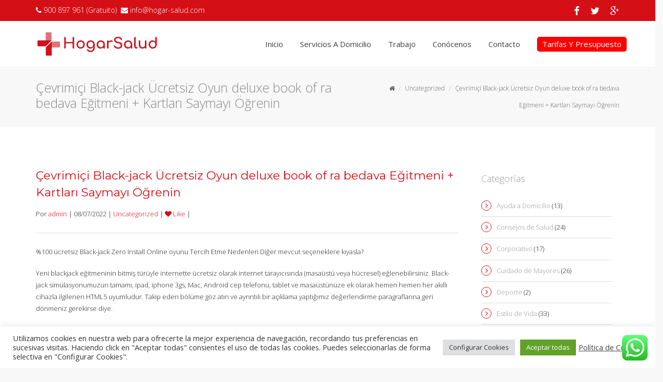

--- FILE ---
content_type: text/html; charset=UTF-8
request_url: https://hogar-salud.com/blog/cevrimici-black-jack-ucretsiz-oyun-deluxe-book-of-ra-bedava-egitmeni-kartlari-saymayi-ogrenin/
body_size: 102313
content:
<!DOCTYPE html>
<!--[if IE 7]>
<html class="ie ie7" lang="es">
<![endif]-->
<!--[if IE 8]>
<html class="ie ie8" lang="es">
<![endif]-->
<!--[if !(IE 7) | !(IE 8)  ]><!-->
<html lang="es">
<!--<![endif]-->
<head>
	<meta charset="UTF-8"/>
	<meta name="viewport" content="width=device-width, initial-scale=1">
	<!--[if IE]>
	<link rel="stylesheet" type="text/css" href="/all-ie-only.css">
	<![endif]-->
			<link rel="shortcut icon"
		      href="https://hogar-salud.com/wp-content/uploads/2018/01/favicon32x32.png"/><!-- favicon -->
			<link rel="apple-touch-icon" type="image/png"
		      href="https://hogar-salud.com/wp-content/uploads/2018/01/favicon57x57.png"><!-- iPhone -->
			<link rel="apple-touch-icon" type="image/png" sizes="72x72"
		      href="https://hogar-salud.com/wp-content/uploads/2018/01/favicon57x57.png"><!-- iPad -->
		<link rel="profile" href="http://gmpg.org/xfn/11"/>
	<link rel="pingback" href="https://hogar-salud.com/xmlrpc.php"/>
		<!--[if lt IE 9]>
	<script src="https://hogar-salud.com/wp-content/themes/imedica/js/html5.js" type="text/javascript"></script>
	<![endif]-->
		<style type='text/css' id='transparent-header-style'>
	 	.transparent_header ul.imd-contact-info li a,.transparent_header ul.top-social-link li a, ul.nav-menu > li a, 
	 	.transparent_header .navbar-static-top .imd-contact-info-wrap a.top-contact-info,.transparent_header .navbar-static-top ul.nav-menu li a,.transparent_header top-custom-html, .transparent_header .top-custom-html p,.transparent_header .site-navigation .current_page_item>a,.transparent_header ul.nav-menu li a {color: ;}
	 	.transparent_header #primary-navigation ul.nav-menu li.current_page_item>a:after {background : }
	 	</style><style type="text/css" id="imedica-bootstrap-min">/*! normalize.css v3.0.1 | MIT License | git.io/normalize */html{font-family:sans-serif;-ms-text-size-adjust:100%;-webkit-text-size-adjust:100%}body{margin:0}article,aside,details,figcaption,figure,footer,header,hgroup,main,nav,section,summary{display:block}audio,canvas,progress,video{display:inline-block;vertical-align:baseline}
audio:not([controls]){display:none;height:0}[hidden],template{display:none}a{background:transparent}a:active,a:hover{outline:0}abbr[title]{border-bottom:1px dotted}b,strong{font-weight:bold}dfn{font-style:italic}h1{font-size:2em;margin:.67em 0}mark{background:#ff0;color:#000}
small{font-size:80%}sub,sup{font-size:75%;line-height:0;position:relative;vertical-align:baseline}sup{top:-0.5em}sub{bottom:-0.25em}img{border:0}svg:not(:root){overflow:hidden}figure{margin:1em 40px}hr{-moz-box-sizing:content-box;box-sizing:content-box;height:0}
pre{overflow:auto}code,kbd,pre,samp{font-family:monospace,monospace;font-size:1em}button,input,optgroup,select,textarea{color:inherit;font:inherit;margin:0}button{overflow:visible}button,select{text-transform:none}button,html input[type="button"],input[type="reset"],input[type="submit"]{-webkit-appearance:button;cursor:pointer}
button[disabled],html input[disabled]{cursor:default}button::-moz-focus-inner,input::-moz-focus-inner{border:0;padding:0}input{line-height:normal}input[type="checkbox"],input[type="radio"]{box-sizing:border-box;padding:0}
input[type="number"]::-webkit-inner-spin-button,input[type="number"]::-webkit-outer-spin-button{height:auto}input[type="search"]{-webkit-appearance:textfield;-moz-box-sizing:content-box;-webkit-box-sizing:content-box;box-sizing:content-box}
input[type="search"]::-webkit-search-cancel-button,input[type="search"]::-webkit-search-decoration{-webkit-appearance:none}fieldset{border:1px solid #c0c0c0;margin:0 2px;padding:.35em .625em .75em}
legend{border:0;padding:0}textarea{overflow:auto}optgroup{font-weight:bold}table{border-collapse:collapse;border-spacing:0}td,th{padding:0}@media print{*{text-shadow:none!important;color:#000!important;background:transparent!important;box-shadow:none!important}
a,a:visited{text-decoration:underline}a[href]:after{content:" (" attr(href) ")"}abbr[title]:after{content:" (" attr(title) ")"}
a[href^="javascript:"]:after,a[href^="#"]:after{content:""}pre,blockquote{border:1px solid #999;page-break-inside:avoid}thead{display:table-header-group}tr,img{page-break-inside:avoid}
img{max-width:100%!important}p,h2,h3{orphans:3;widows:3}h2,h3{page-break-after:avoid}select{background:#fff!important}.navbar{display:none}.table td,.table th{background-color:#fff!important}.btn>.caret,.dropup>.btn>.caret{border-top-color:#000!important}
.label{border:1px solid #000}.table{border-collapse:collapse!important}.table-bordered th,.table-bordered td{border:1px solid #ddd!important}}*{-webkit-box-sizing:border-box;-moz-box-sizing:border-box;box-sizing:border-box}*:before,*:after{-webkit-box-sizing:border-box;-moz-box-sizing:border-box;box-sizing:border-box}
html{font-size:10px;-webkit-tap-highlight-color:rgba(0,0,0,0)}body{font-family:"Helvetica Neue",Helvetica,Arial,sans-serif;font-size:14px;line-height:1.42857143;color:#333;background-color:#fff}input,button,select,textarea{font-family:inherit;font-size:inherit;line-height:inherit}
a{color:#107fc9;text-decoration:none}a:hover,a:focus{color:#8c99a9;text-decoration:underline}a:focus{outline:thin dotted;outline:5px auto -webkit-focus-ring-color;outline-offset:-2px}figure{margin:0}img{vertical-align:middle}.img-responsive,.carousel-inner>.item>img,.carousel-inner>.item>a>img{display:block;max-width:100%;height:auto}
.img-rounded{border-radius:6px}.img-thumbnail{padding:4px;line-height:1.42857143;background-color:#fff;border:1px solid #ddd;border-radius:4px;-webkit-transition:all .2s ease-in-out;-o-transition:all .2s ease-in-out;transition:all .2s ease-in-out;display:inline-block;max-width:100%;height:auto}
.img-circle{border-radius:50%}hr{margin-top:20px;margin-bottom:20px;border:0;border-top:1px solid #eee}.sr-only{position:absolute;width:1px;height:1px;margin:-1px;padding:0;overflow:hidden;clip:rect(0,0,0,0);border:0}.sr-only-focusable:active,.sr-only-focusable:focus{position:static;width:auto;height:auto;margin:0;overflow:visible;clip:auto}
h1,h2,h3,h4,h5,h6,.h1,.h2,.h3,.h4,.h5,.h6{font-family:inherit;font-weight:500;line-height:1.1;color:inherit}h1 small,h2 small,h3 small,h4 small,h5 small,h6 small,.h1 small,.h2 small,.h3 small,.h4 small,.h5 small,.h6 small,h1 .small,h2 .small,h3 .small,h4 .small,h5 .small,h6 .small,.h1 .small,.h2 .small,.h3 .small,.h4 .small,.h5 .small,.h6 .small{font-weight:normal;line-height:1;color:#777}
h1,.h1,h2,.h2,h3,.h3{margin-top:20px;margin-bottom:10px}h1 small,.h1 small,h2 small,.h2 small,h3 small,.h3 small,h1 .small,.h1 .small,h2 .small,.h2 .small,h3 .small,.h3 .small{font-size:65%}h4,.h4,h5,.h5,h6,.h6{margin-top:10px;margin-bottom:10px}h4 small,.h4 small,h5 small,.h5 small,h6 small,.h6 small,h4 .small,.h4 .small,h5 .small,.h5 .small,h6 .small,.h6 .small{font-size:75%}
h1,.h1{font-size:36px}h2,.h2{font-size:30px}h3,.h3{font-size:24px}h4,.h4{font-size:18px}h5,.h5{font-size:14px}h6,.h6{font-size:12px}p{margin:0 0 10px}.lead{margin-bottom:20px;font-size:16px;font-weight:300;line-height:1.4}@media(min-width:768px){.lead{font-size:21px}
}small,.small{font-size:85%}cite{font-style:normal}mark,.mark{background-color:#fcf8e3;padding:.2em}.text-left{text-align:left}.text-right{text-align:right}.text-center{text-align:center}.text-justify{text-align:justify}.text-nowrap{white-space:nowrap}
.text-lowercase{text-transform:lowercase}.text-uppercase{text-transform:uppercase}.text-capitalize{text-transform:capitalize}.text-muted{color:#777}.text-primary{color:#428bca}a.text-primary:hover{color:#3071a9}.text-success{color:#3c763d}a.text-success:hover{color:#2b542c}
.text-info{color:#31708f}a.text-info:hover{color:#245269}.text-warning{color:#8a6d3b}a.text-warning:hover{color:#66512c}.text-danger{color:#a94442}a.text-danger:hover{color:#843534}.bg-primary{color:#fff;background-color:#428bca}a.bg-primary:hover{background-color:#3071a9}
.bg-success{background-color:#dff0d8}a.bg-success:hover{background-color:#c1e2b3}.bg-info{background-color:#d9edf7}a.bg-info:hover{background-color:#afd9ee}.bg-warning{background-color:#fcf8e3}a.bg-warning:hover{background-color:#f7ecb5}.bg-danger{background-color:#f2dede}
a.bg-danger:hover{background-color:#e4b9b9}.page-header{padding-bottom:9px;margin:40px 0 20px;border-bottom:1px solid #eee}.list-unstyled{padding-left:0;list-style:none}.list-inline{padding-left:0;list-style:none;margin-left:-5px}.list-inline>li{display:inline-block;padding-left:5px;padding-right:5px}
dl{margin-top:0;margin-bottom:20px}dt,dd{line-height:1.42857143}dt{font-weight:bold}dd{margin-left:0}@media(min-width:768px){.dl-horizontal dt{float:left;width:160px;clear:left;text-align:right;overflow:hidden;text-overflow:ellipsis;white-space:nowrap}
.dl-horizontal dd{margin-left:180px}}abbr[title],abbr[data-original-title]{cursor:help;border-bottom:1px dotted #777}.initialism{font-size:90%;text-transform:uppercase}blockquote{padding:10px 20px;margin:0 0 20px;font-size:17.5px;border-left:5px solid #eee}
blockquote p:last-child,blockquote ul:last-child,blockquote ol:last-child{margin-bottom:0}blockquote footer,blockquote small,blockquote .small{display:block;font-size:80%;line-height:1.42857143;color:#777}blockquote footer:before,blockquote small:before,blockquote .small:before{content:'\2014 \00A0'}
.blockquote-reverse,blockquote.pull-right{padding-right:15px;padding-left:0;border-right:5px solid #eee;border-left:0;text-align:right}.blockquote-reverse footer:before,blockquote.pull-right footer:before,.blockquote-reverse small:before,blockquote.pull-right small:before,.blockquote-reverse .small:before,blockquote.pull-right .small:before{content:''}
.blockquote-reverse footer:after,blockquote.pull-right footer:after,.blockquote-reverse small:after,blockquote.pull-right small:after,.blockquote-reverse .small:after,blockquote.pull-right .small:after{content:'\00A0 \2014'}blockquote:before,blockquote:after{content:""}
address{margin-bottom:20px;font-style:normal;line-height:1.42857143}.container{margin-right:auto;margin-left:auto;padding-left:15px;padding-right:15px;max-width:100%}@media(min-width:768px){.container{width:750px}}@media(min-width:992px){.container{width:970px}
}@media(min-width:1200px){.container{width:1170px}}.container-fluid{margin-right:auto;margin-left:auto;padding-left:15px;padding-right:15px}.row{margin-left:-15px;margin-right:-15px}.col-xs-1,.col-sm-1,.col-md-1,.col-lg-1,.col-xs-2,.col-sm-2,.col-md-2,.col-lg-2,.col-xs-3,.col-sm-3,.col-md-3,.col-lg-3,.col-xs-4,.col-sm-4,.col-md-4,.col-lg-4,.col-xs-5,.col-sm-5,.col-md-5,.col-lg-5,.col-xs-6,.col-sm-6,.col-md-6,.col-lg-6,.col-xs-7,.col-sm-7,.col-md-7,.col-lg-7,.col-xs-8,.col-sm-8,.col-md-8,.col-lg-8,.col-xs-9,.col-sm-9,.col-md-9,.col-lg-9,.col-xs-10,.col-sm-10,.col-md-10,.col-lg-10,.col-xs-11,.col-sm-11,.col-md-11,.col-lg-11,.col-xs-12,.col-sm-12,.col-md-12,.col-lg-12{position:relative;min-height:1px;padding-left:15px;padding-right:15px}
.col-xs-1,.col-xs-2,.col-xs-3,.col-xs-4,.col-xs-5,.col-xs-6,.col-xs-7,.col-xs-8,.col-xs-9,.col-xs-10,.col-xs-11,.col-xs-12{float:left}.col-xs-12{width:100%}.col-xs-11{width:91.66666667%}.col-xs-10{width:83.33333333%}.col-xs-9{width:75%}.col-xs-8{width:66.66666667%}
.col-xs-7{width:58.33333333%}.col-xs-6{width:50%}.col-xs-5{width:41.66666667%}.col-xs-4{width:33.33333333%}.col-xs-3{width:25%}.col-xs-2{width:16.66666667%}.col-xs-1{width:8.33333333%}.col-xs-pull-12{right:100%}.col-xs-pull-11{right:91.66666667%}.col-xs-pull-10{right:83.33333333%}
.col-xs-pull-9{right:75%}.col-xs-pull-8{right:66.66666667%}.col-xs-pull-7{right:58.33333333%}.col-xs-pull-6{right:50%}.col-xs-pull-5{right:41.66666667%}.col-xs-pull-4{right:33.33333333%}.col-xs-pull-3{right:25%}.col-xs-pull-2{right:16.66666667%}.col-xs-pull-1{right:8.33333333%}
.col-xs-pull-0{right:auto}.col-xs-push-12{left:100%}.col-xs-push-11{left:91.66666667%}.col-xs-push-10{left:83.33333333%}.col-xs-push-9{left:75%}.col-xs-push-8{left:66.66666667%}.col-xs-push-7{left:58.33333333%}.col-xs-push-6{left:50%}.col-xs-push-5{left:41.66666667%}
.col-xs-push-4{left:33.33333333%}.col-xs-push-3{left:25%}.col-xs-push-2{left:16.66666667%}.col-xs-push-1{left:8.33333333%}.col-xs-push-0{left:auto}.col-xs-offset-12{margin-left:100%}.col-xs-offset-11{margin-left:91.66666667%}.col-xs-offset-10{margin-left:83.33333333%}
.col-xs-offset-9{margin-left:75%}.col-xs-offset-8{margin-left:66.66666667%}.col-xs-offset-7{margin-left:58.33333333%}.col-xs-offset-6{margin-left:50%}.col-xs-offset-5{margin-left:41.66666667%}.col-xs-offset-4{margin-left:33.33333333%}.col-xs-offset-3{margin-left:25%}
.col-xs-offset-2{margin-left:16.66666667%}.col-xs-offset-1{margin-left:8.33333333%}.col-xs-offset-0{margin-left:0}@media(min-width:768px){.col-sm-1,.col-sm-2,.col-sm-3,.col-sm-4,.col-sm-5,.col-sm-6,.col-sm-7,.col-sm-8,.col-sm-9,.col-sm-10,.col-sm-11,.col-sm-12{float:left}
.col-sm-12{width:100%}.col-sm-11{width:91.66666667%}.col-sm-10{width:83.33333333%}.col-sm-9{width:75%}.col-sm-8{width:66.66666667%}.col-sm-7{width:58.33333333%}.col-sm-6{width:50%}.col-sm-5{width:41.66666667%}.col-sm-4{width:33.33333333%}.col-sm-3{width:25%}
.col-sm-2{width:16.66666667%}.col-sm-1{width:8.33333333%}.col-sm-pull-12{right:100%}.col-sm-pull-11{right:91.66666667%}.col-sm-pull-10{right:83.33333333%}.col-sm-pull-9{right:75%}.col-sm-pull-8{right:66.66666667%}.col-sm-pull-7{right:58.33333333%}.col-sm-pull-6{right:50%}
.col-sm-pull-5{right:41.66666667%}.col-sm-pull-4{right:33.33333333%}.col-sm-pull-3{right:25%}.col-sm-pull-2{right:16.66666667%}.col-sm-pull-1{right:8.33333333%}.col-sm-pull-0{right:auto}.col-sm-push-12{left:100%}.col-sm-push-11{left:91.66666667%}.col-sm-push-10{left:83.33333333%}
.col-sm-push-9{left:75%}.col-sm-push-8{left:66.66666667%}.col-sm-push-7{left:58.33333333%}.col-sm-push-6{left:50%}.col-sm-push-5{left:41.66666667%}.col-sm-push-4{left:33.33333333%}.col-sm-push-3{left:25%}.col-sm-push-2{left:16.66666667%}.col-sm-push-1{left:8.33333333%}
.col-sm-push-0{left:auto}.col-sm-offset-12{margin-left:100%}.col-sm-offset-11{margin-left:91.66666667%}.col-sm-offset-10{margin-left:83.33333333%}.col-sm-offset-9{margin-left:75%}.col-sm-offset-8{margin-left:66.66666667%}.col-sm-offset-7{margin-left:58.33333333%}
.col-sm-offset-6{margin-left:50%}.col-sm-offset-5{margin-left:41.66666667%}.col-sm-offset-4{margin-left:33.33333333%}.col-sm-offset-3{margin-left:25%}.col-sm-offset-2{margin-left:16.66666667%}.col-sm-offset-1{margin-left:8.33333333%}.col-sm-offset-0{margin-left:0}
}@media(min-width:992px){.col-md-1,.col-md-2,.col-md-3,.col-md-4,.col-md-5,.col-md-6,.col-md-7,.col-md-8,.col-md-9,.col-md-10,.col-md-11,.col-md-12{float:left}.col-md-12{width:100%}.col-md-11{width:91.66666667%}.col-md-10{width:83.33333333%}.col-md-9{width:75%}
.col-md-8{width:66.66666667%}.col-md-7{width:58.33333333%}.col-md-6{width:50%}.col-md-5{width:41.66666667%}.col-md-4{width:33.33333333%}.col-md-3{width:25%}.col-md-2{width:16.66666667%}.col-md-1{width:8.33333333%}.col-md-pull-12{right:100%}.col-md-pull-11{right:91.66666667%}
.col-md-pull-10{right:83.33333333%}.col-md-pull-9{right:75%}.col-md-pull-8{right:66.66666667%}.col-md-pull-7{right:58.33333333%}.col-md-pull-6{right:50%}.col-md-pull-5{right:41.66666667%}.col-md-pull-4{right:33.33333333%}.col-md-pull-3{right:25%}.col-md-pull-2{right:16.66666667%}
.col-md-pull-1{right:8.33333333%}.col-md-pull-0{right:auto}.col-md-push-12{left:100%}.col-md-push-11{left:91.66666667%}.col-md-push-10{left:83.33333333%}.col-md-push-9{left:75%}.col-md-push-8{left:66.66666667%}.col-md-push-7{left:58.33333333%}.col-md-push-6{left:50%}
.col-md-push-5{left:41.66666667%}.col-md-push-4{left:33.33333333%}.col-md-push-3{left:25%}.col-md-push-2{left:16.66666667%}.col-md-push-1{left:8.33333333%}.col-md-push-0{left:auto}.col-md-offset-12{margin-left:100%}.col-md-offset-11{margin-left:91.66666667%}
.col-md-offset-10{margin-left:83.33333333%}.col-md-offset-9{margin-left:75%}.col-md-offset-8{margin-left:66.66666667%}.col-md-offset-7{margin-left:58.33333333%}.col-md-offset-6{margin-left:50%}.col-md-offset-5{margin-left:41.66666667%}.col-md-offset-4{margin-left:33.33333333%}
.col-md-offset-3{margin-left:25%}.col-md-offset-2{margin-left:16.66666667%}.col-md-offset-1{margin-left:8.33333333%}.col-md-offset-0{margin-left:0}}@media(min-width:1200px){.col-lg-1,.col-lg-2,.col-lg-3,.col-lg-4,.col-lg-5,.col-lg-6,.col-lg-7,.col-lg-8,.col-lg-9,.col-lg-10,.col-lg-11,.col-lg-12{float:left}
.col-lg-12{width:100%}.col-lg-11{width:91.66666667%}.col-lg-10{width:83.33333333%}.col-lg-9{width:75%}.col-lg-8{width:66.66666667%}.col-lg-7{width:58.33333333%}.col-lg-6{width:50%}.col-lg-5{width:41.66666667%}.col-lg-4{width:33.33333333%}.col-lg-3{width:25%}
.col-lg-2{width:16.66666667%}.col-lg-1{width:8.33333333%}.col-lg-pull-12{right:100%}.col-lg-pull-11{right:91.66666667%}.col-lg-pull-10{right:83.33333333%}.col-lg-pull-9{right:75%}.col-lg-pull-8{right:66.66666667%}.col-lg-pull-7{right:58.33333333%}.col-lg-pull-6{right:50%}
.col-lg-pull-5{right:41.66666667%}.col-lg-pull-4{right:33.33333333%}.col-lg-pull-3{right:25%}.col-lg-pull-2{right:16.66666667%}.col-lg-pull-1{right:8.33333333%}.col-lg-pull-0{right:auto}.col-lg-push-12{left:100%}.col-lg-push-11{left:91.66666667%}.col-lg-push-10{left:83.33333333%}
.col-lg-push-9{left:75%}.col-lg-push-8{left:66.66666667%}.col-lg-push-7{left:58.33333333%}.col-lg-push-6{left:50%}.col-lg-push-5{left:41.66666667%}.col-lg-push-4{left:33.33333333%}.col-lg-push-3{left:25%}.col-lg-push-2{left:16.66666667%}.col-lg-push-1{left:8.33333333%}
.col-lg-push-0{left:auto}.col-lg-offset-12{margin-left:100%}.col-lg-offset-11{margin-left:91.66666667%}.col-lg-offset-10{margin-left:83.33333333%}.col-lg-offset-9{margin-left:75%}.col-lg-offset-8{margin-left:66.66666667%}.col-lg-offset-7{margin-left:58.33333333%}
.col-lg-offset-6{margin-left:50%}.col-lg-offset-5{margin-left:41.66666667%}.col-lg-offset-4{margin-left:33.33333333%}.col-lg-offset-3{margin-left:25%}.col-lg-offset-2{margin-left:16.66666667%}.col-lg-offset-1{margin-left:8.33333333%}.col-lg-offset-0{margin-left:0}
}fieldset{padding:0;margin:0;border:0;min-width:0}legend{display:block;width:100%;padding:0;margin-bottom:20px;font-size:21px;line-height:inherit;color:#333;border:0;border-bottom:1px solid #e5e5e5}label{display:inline-block;max-width:100%;margin-bottom:5px;font-weight:bold}
input[type="search"]{-webkit-box-sizing:border-box;-moz-box-sizing:border-box;box-sizing:border-box}input[type="radio"],input[type="checkbox"]{margin:4px 0 0;line-height:normal}
input[type="file"]{display:block}input[type="range"]{display:block;width:100%}select[multiple],select[size]{height:auto}input[type="file"]:focus,input[type="radio"]:focus,input[type="checkbox"]:focus{outline:thin dotted;outline:5px auto -webkit-focus-ring-color;outline-offset:-2px}
output{display:block;padding-top:7px;font-size:14px;line-height:1.42857143;color:#555}.form-control{display:block;width:100%;height:34px;padding:6px 12px;font-size:14px;line-height:1.42857143;color:#555;background-color:#fff;background-image:none;border:1px solid #ccc;border-radius:4px;-webkit-box-shadow:inset 0 1px 1px rgba(0,0,0,0.075);box-shadow:inset 0 1px 1px rgba(0,0,0,0.075);-webkit-transition:border-color ease-in-out .15s,box-shadow ease-in-out .15s;-o-transition:border-color ease-in-out .15s,box-shadow ease-in-out .15s;transition:border-color ease-in-out .15s,box-shadow ease-in-out .15s}
.form-control:focus{border-color:#66afe9;outline:0;-webkit-box-shadow:inset 0 1px 1px rgba(0,0,0,.075),0 0 8px rgba(102,175,233,0.6);box-shadow:inset 0 1px 1px rgba(0,0,0,.075),0 0 8px rgba(102,175,233,0.6)}.form-control::-moz-placeholder{color:#777;opacity:1}
.form-control:-ms-input-placeholder{color:#777}.form-control::-webkit-input-placeholder{color:#777}.form-control[disabled],.form-control[readonly],fieldset[disabled] .form-control{cursor:not-allowed;background-color:#eee;opacity:1}textarea.form-control{height:auto}
input[type="search"]{-webkit-appearance:none}input[type="date"],input[type="time"],input[type="datetime-local"],input[type="month"]{line-height:34px}
input[type="date"].input-sm,input[type="time"].input-sm,input[type="datetime-local"].input-sm,input[type="month"].input-sm{line-height:30px}input[type="date"].input-lg,input[type="time"].input-lg,input[type="datetime-local"].input-lg,input[type="month"].input-lg{line-height:46px}
.form-group{margin-bottom:15px}.radio,.checkbox{position:relative;display:block;min-height:20px;margin-top:10px;margin-bottom:10px}.radio label,.checkbox label{padding-left:20px;margin-bottom:0;font-weight:normal;cursor:pointer}.radio input[type="radio"],.radio-inline input[type="radio"],.checkbox input[type="checkbox"],.checkbox-inline input[type="checkbox"]{position:absolute;margin-left:-20px}
.radio+.radio,.checkbox+.checkbox{margin-top:-5px}.radio-inline,.checkbox-inline{display:inline-block;padding-left:20px;margin-bottom:0;vertical-align:middle;font-weight:normal;cursor:pointer}.radio-inline+.radio-inline,.checkbox-inline+.checkbox-inline{margin-top:0;margin-left:10px}
input[type="radio"][disabled],input[type="checkbox"][disabled],input[type="radio"].disabled,input[type="checkbox"].disabled,fieldset[disabled] input[type="radio"],fieldset[disabled] input[type="checkbox"]{cursor:not-allowed}
.radio-inline.disabled,.checkbox-inline.disabled,fieldset[disabled] .radio-inline,fieldset[disabled] .checkbox-inline{cursor:not-allowed}.radio.disabled label,.checkbox.disabled label,fieldset[disabled] .radio label,fieldset[disabled] .checkbox label{cursor:not-allowed}
.form-control-static{padding-top:7px;padding-bottom:7px;margin-bottom:0}.form-control-static.input-lg,.form-control-static.input-sm{padding-left:0;padding-right:0}.input-sm,.form-horizontal .form-group-sm .form-control{height:30px;padding:5px 10px;font-size:12px;line-height:1.5;border-radius:3px}
select.input-sm{height:30px;line-height:30px}textarea.input-sm,select[multiple].input-sm{height:auto}.input-lg,.form-horizontal .form-group-lg .form-control{height:46px;padding:10px 16px;font-size:18px;line-height:1.33;border-radius:6px}select.input-lg{height:46px;line-height:46px}
textarea.input-lg,select[multiple].input-lg{height:auto}.has-feedback{position:relative}.has-feedback .form-control{padding-right:42.5px}.form-control-feedback{position:absolute;top:25px;right:0;z-index:2;display:block;width:34px;height:34px;line-height:34px;text-align:center}
.input-lg+.form-control-feedback{width:46px;height:46px;line-height:46px}.input-sm+.form-control-feedback{width:30px;height:30px;line-height:30px}.has-success .help-block,.has-success .control-label,.has-success .radio,.has-success .checkbox,.has-success .radio-inline,.has-success .checkbox-inline{color:#3c763d}
.has-success .form-control{border-color:#3c763d;-webkit-box-shadow:inset 0 1px 1px rgba(0,0,0,0.075);box-shadow:inset 0 1px 1px rgba(0,0,0,0.075)}.has-success .form-control:focus{border-color:#2b542c;-webkit-box-shadow:inset 0 1px 1px rgba(0,0,0,0.075),0 0 6px #67b168;box-shadow:inset 0 1px 1px rgba(0,0,0,0.075),0 0 6px #67b168}
.has-success .input-group-addon{color:#3c763d;border-color:#3c763d;background-color:#dff0d8}.has-success .form-control-feedback{color:#3c763d}.has-warning .help-block,.has-warning .control-label,.has-warning .radio,.has-warning .checkbox,.has-warning .radio-inline,.has-warning .checkbox-inline{color:#8a6d3b}
.has-warning .form-control{border-color:#8a6d3b;-webkit-box-shadow:inset 0 1px 1px rgba(0,0,0,0.075);box-shadow:inset 0 1px 1px rgba(0,0,0,0.075)}.has-warning .form-control:focus{border-color:#66512c;-webkit-box-shadow:inset 0 1px 1px rgba(0,0,0,0.075),0 0 6px #c0a16b;box-shadow:inset 0 1px 1px rgba(0,0,0,0.075),0 0 6px #c0a16b}
.has-warning .input-group-addon{color:#8a6d3b;border-color:#8a6d3b;background-color:#fcf8e3}.has-warning .form-control-feedback{color:#8a6d3b}.has-error .help-block,.has-error .control-label,.has-error .radio,.has-error .checkbox,.has-error .radio-inline,.has-error .checkbox-inline{color:#a94442}
.has-error .form-control{border-color:#a94442;-webkit-box-shadow:inset 0 1px 1px rgba(0,0,0,0.075);box-shadow:inset 0 1px 1px rgba(0,0,0,0.075)}.has-error .form-control:focus{border-color:#843534;-webkit-box-shadow:inset 0 1px 1px rgba(0,0,0,0.075),0 0 6px #ce8483;box-shadow:inset 0 1px 1px rgba(0,0,0,0.075),0 0 6px #ce8483}
.has-error .input-group-addon{color:#a94442;border-color:#a94442;background-color:#f2dede}.has-error .form-control-feedback{color:#a94442}.has-feedback label.sr-only~.form-control-feedback{top:0}.help-block{display:block;margin-top:5px;margin-bottom:10px;color:#737373}
@media(min-width:768px){.form-inline .form-group{display:inline-block;margin-bottom:0;vertical-align:middle}.form-inline .form-control{display:inline-block;width:auto;vertical-align:middle}.form-inline .input-group{display:inline-table;vertical-align:middle}
.form-inline .input-group .input-group-addon,.form-inline .input-group .input-group-btn,.form-inline .input-group .form-control{width:auto}.form-inline .input-group>.form-control{width:100%}.form-inline .control-label{margin-bottom:0;vertical-align:middle}
.form-inline .radio,.form-inline .checkbox{display:inline-block;margin-top:0;margin-bottom:0;vertical-align:middle}.form-inline .radio label,.form-inline .checkbox label{padding-left:0}.form-inline .radio input[type="radio"],.form-inline .checkbox input[type="checkbox"]{position:relative;margin-left:0}
.form-inline .has-feedback .form-control-feedback{top:0}}.form-horizontal .radio,.form-horizontal .checkbox,.form-horizontal .radio-inline,.form-horizontal .checkbox-inline{margin-top:0;margin-bottom:0;padding-top:7px}.form-horizontal .radio,.form-horizontal .checkbox{min-height:27px}
.form-horizontal .form-group{margin-left:-15px;margin-right:-15px}@media(min-width:768px){.form-horizontal .control-label{text-align:right;margin-bottom:0;padding-top:7px}}.form-horizontal .has-feedback .form-control-feedback{top:0;right:15px}@media(min-width:768px){.form-horizontal .form-group-lg .control-label{padding-top:14.3px}
}@media(min-width:768px){.form-horizontal .form-group-sm .control-label{padding-top:6px}}.fade{opacity:0;-webkit-transition:opacity .15s linear;-o-transition:opacity .15s linear;transition:opacity .15s linear}.fade.in{opacity:1}.collapse{display:none}
.collapse.in{display:block}tr.collapse.in{display:table-row}tbody.collapse.in{display:table-row-group}.collapsing{position:relative;height:0;overflow:hidden;-webkit-transition:height .35s ease;-o-transition:height .35s ease;transition:height .35s ease}
.input-group{position:relative;display:table;border-collapse:separate}.input-group[class*="col-"]{float:none;padding-left:0;padding-right:0}.input-group .form-control{position:relative;z-index:2;float:left;width:100%;margin-bottom:0}
.input-group-lg>.form-control,.input-group-lg>.input-group-addon,.input-group-lg>.input-group-btn>.btn{height:46px;padding:10px 16px;font-size:18px;line-height:1.33;border-radius:6px}select.input-group-lg>.form-control,select.input-group-lg>.input-group-addon,select.input-group-lg>.input-group-btn>.btn{height:46px;line-height:46px}
textarea.input-group-lg>.form-control,textarea.input-group-lg>.input-group-addon,textarea.input-group-lg>.input-group-btn>.btn,select[multiple].input-group-lg>.form-control,select[multiple].input-group-lg>.input-group-addon,select[multiple].input-group-lg>.input-group-btn>.btn{height:auto}
.input-group-sm>.form-control,.input-group-sm>.input-group-addon,.input-group-sm>.input-group-btn>.btn{height:30px;padding:5px 10px;font-size:12px;line-height:1.5;border-radius:3px}select.input-group-sm>.form-control,select.input-group-sm>.input-group-addon,select.input-group-sm>.input-group-btn>.btn{height:30px;line-height:30px}
textarea.input-group-sm>.form-control,textarea.input-group-sm>.input-group-addon,textarea.input-group-sm>.input-group-btn>.btn,select[multiple].input-group-sm>.form-control,select[multiple].input-group-sm>.input-group-addon,select[multiple].input-group-sm>.input-group-btn>.btn{height:auto}
.input-group-addon,.input-group-btn,.input-group .form-control{display:table-cell}.input-group-addon:not(:first-child):not(:last-child),.input-group-btn:not(:first-child):not(:last-child),.input-group .form-control:not(:first-child):not(:last-child){border-radius:0}
.input-group-addon,.input-group-btn{width:1%;white-space:nowrap;vertical-align:middle}.input-group-addon{padding:6px 12px;font-size:14px;font-weight:normal;line-height:1;color:#555;text-align:center;background-color:#eee;border:1px solid #ccc;border-radius:4px}
.input-group-addon.input-sm{padding:5px 10px;font-size:12px;border-radius:3px}.input-group-addon.input-lg{padding:10px 16px;font-size:18px;border-radius:6px}.input-group-addon input[type="radio"],.input-group-addon input[type="checkbox"]{margin-top:0}
.input-group .form-control:first-child,.input-group-addon:first-child,.input-group-btn:first-child>.btn,.input-group-btn:first-child>.btn-group>.btn,.input-group-btn:first-child>.dropdown-toggle,.input-group-btn:last-child>.btn:not(:last-child):not(.dropdown-toggle),.input-group-btn:last-child>.btn-group:not(:last-child)>.btn{border-bottom-right-radius:0;border-top-right-radius:0}
.input-group-addon:first-child{border-right:0}.input-group .form-control:last-child,.input-group-addon:last-child,.input-group-btn:last-child>.btn,.input-group-btn:last-child>.btn-group>.btn,.input-group-btn:last-child>.dropdown-toggle,.input-group-btn:first-child>.btn:not(:first-child),.input-group-btn:first-child>.btn-group:not(:first-child)>.btn{border-bottom-left-radius:0;border-top-left-radius:0}
.input-group-addon:last-child{border-left:0}.input-group-btn{position:relative;font-size:0;white-space:nowrap}.input-group-btn>.btn{position:relative}.input-group-btn>.btn+.btn{margin-left:-1px}.input-group-btn>.btn:hover,.input-group-btn>.btn:focus,.input-group-btn>.btn:active{z-index:2}
.input-group-btn:first-child>.btn,.input-group-btn:first-child>.btn-group{margin-right:-1px}.input-group-btn:last-child>.btn,.input-group-btn:last-child>.btn-group{margin-left:-1px}.nav{margin-bottom:0;padding-left:0;list-style:none}.nav>li{position:relative;display:block}
.nav>li>a{position:relative;display:block;padding:10px 15px}.nav>li>a:hover,.nav>li>a:focus{text-decoration:none;background-color:#eee}.nav>li.disabled>a{color:#777}.nav>li.disabled>a:hover,.nav>li.disabled>a:focus{color:#777;text-decoration:none;background-color:transparent;cursor:not-allowed}
.nav .open>a,.nav .open>a:hover,.nav .open>a:focus{background-color:#eee;border-color:#107fc9}.nav .nav-divider{height:1px;margin:9px 0;overflow:hidden;background-color:#e5e5e5}.nav>li>a>img{max-width:none}.nav-tabs{border-bottom:1px solid #ddd}.nav-tabs>li{float:left;margin-bottom:-1px}
.nav-tabs>li>a{margin-right:2px;line-height:1.42857143;border:1px solid transparent;border-radius:4px 4px 0 0}.nav-tabs>li>a:hover{border-color:#eee #eee #ddd}.nav-tabs>li.active>a,.nav-tabs>li.active>a:hover,.nav-tabs>li.active>a:focus{color:#555;background-color:#fff;border:1px solid #ddd;border-bottom-color:transparent;cursor:default}
.nav-tabs.nav-justified{width:100%;border-bottom:0}.nav-tabs.nav-justified>li{float:none}.nav-tabs.nav-justified>li>a{text-align:center;margin-bottom:5px}.nav-tabs.nav-justified>.dropdown .dropdown-menu{top:auto;left:auto}@media(min-width:768px){.nav-tabs.nav-justified>li{display:table-cell;width:1%}
.nav-tabs.nav-justified>li>a{margin-bottom:0}}.nav-tabs.nav-justified>li>a{margin-right:0;border-radius:4px}.nav-tabs.nav-justified>.active>a,.nav-tabs.nav-justified>.active>a:hover,.nav-tabs.nav-justified>.active>a:focus{border:1px solid #ddd}@media(min-width:768px){.nav-tabs.nav-justified>li>a{border-bottom:1px solid #ddd;border-radius:4px 4px 0 0}
.nav-tabs.nav-justified>.active>a,.nav-tabs.nav-justified>.active>a:hover,.nav-tabs.nav-justified>.active>a:focus{border-bottom-color:#fff}}.nav-pills>li{float:left}.nav-pills>li>a{border-radius:4px}.nav-pills>li+li{margin-left:2px}.nav-pills>li.active>a,.nav-pills>li.active>a:hover,.nav-pills>li.active>a:focus{color:#fff;background-color:#428bca}
.nav-stacked>li{float:none}.nav-stacked>li+li{margin-top:2px;margin-left:0}.nav-justified{width:100%}.nav-justified>li{float:none}.nav-justified>li>a{text-align:center;margin-bottom:5px}.nav-justified>.dropdown .dropdown-menu{top:auto;left:auto}@media(min-width:768px){.nav-justified>li{display:table-cell;width:1%}
.nav-justified>li>a{margin-bottom:0}}.nav-tabs-justified{border-bottom:0}.nav-tabs-justified>li>a{margin-right:0;border-radius:4px}.nav-tabs-justified>.active>a,.nav-tabs-justified>.active>a:hover,.nav-tabs-justified>.active>a:focus{border:1px solid #ddd}
@media(min-width:768px){.nav-tabs-justified>li>a{border-bottom:1px solid #ddd;border-radius:4px 4px 0 0}.nav-tabs-justified>.active>a,.nav-tabs-justified>.active>a:hover,.nav-tabs-justified>.active>a:focus{border-bottom-color:#fff}}.tab-content>.tab-pane{display:none}
.tab-content>.active{display:block}.nav-tabs .dropdown-menu{margin-top:-1px;border-top-right-radius:0;border-top-left-radius:0}.navbar{position:relative;min-height:40px;height:auto;line-height:40px;margin-bottom:0;border:1px solid transparent}@media(min-width:768px){.navbar{border-radius:4px}
}.navbar.navbar-default.navbar-static-top .primary-navigation{line-height:40px}@media(min-width:768px){.navbar-header{float:left}}.navbar-collapse{overflow-x:visible;padding-right:15px;padding-left:15px;border-top:1px solid transparent;box-shadow:inset 0 1px 0 rgba(255,255,255,0.1);-webkit-overflow-scrolling:touch}
.navbar-collapse.in{overflow-y:auto}@media(min-width:768px){.navbar-collapse{width:auto;border-top:0;box-shadow:none}.navbar-collapse.collapse{display:block!important;height:auto!important;padding-bottom:0;overflow:visible!important}.navbar-collapse.in{overflow-y:visible}
.navbar-fixed-top .navbar-collapse,.navbar-static-top .navbar-collapse,.navbar-fixed-bottom .navbar-collapse{padding-left:0;padding-right:0}}.navbar-fixed-top .navbar-collapse,.navbar-fixed-bottom .navbar-collapse{max-height:340px}@media(max-width:480px) and (orientation:landscape){.navbar-fixed-top .navbar-collapse,.navbar-fixed-bottom .navbar-collapse{max-height:200px}
}.container>.navbar-header,.container-fluid>.navbar-header,.container>.navbar-collapse,.container-fluid>.navbar-collapse{margin-right:-15px;margin-left:-15px}@media(min-width:768px){.container>.navbar-header,.container-fluid>.navbar-header,.container>.navbar-collapse,.container-fluid>.navbar-collapse{margin-right:0;margin-left:0}
}.navbar-static-top{z-index:1000;border-width:0 0 1px}@media(min-width:768px){.navbar-static-top{border-radius:0}}.navbar-fixed-top,.navbar-fixed-bottom{position:fixed;right:0;left:0;z-index:1030;-webkit-transform:translate3d(0,0,0);transform:translate3d(0,0,0)}
@media(min-width:768px){.navbar-fixed-top,.navbar-fixed-bottom{border-radius:0}}.navbar-fixed-top{top:0;border-width:0 0 1px}.navbar-fixed-bottom{bottom:0;margin-bottom:0;border-width:1px 0 0}.navbar-brand{float:left;padding:10px 15px;font-size:18px;line-height:20px;height:40px}
.navbar-brand:hover,.navbar-brand:focus{text-decoration:none}@media(min-width:768px){.navbar>.container .navbar-brand,.navbar>.container-fluid .navbar-brand{margin-left:-15px}}.navbar-toggle{position:relative;float:right;margin-right:15px;padding:9px 10px;margin-top:3px;margin-bottom:3px;background-color:transparent;background-image:none;border:1px solid transparent;border-radius:4px}
.navbar-toggle:focus{outline:0}.navbar-toggle .icon-bar{display:block;width:22px;height:2px;border-radius:1px}.navbar-toggle .icon-bar+.icon-bar{margin-top:4px}@media(min-width:768px){.navbar-toggle{display:none}}.navbar-nav{margin:5px -15px}.navbar-nav>li>a{padding-top:10px;padding-bottom:10px;line-height:20px}
@media(max-width:767px){.navbar-nav .open .dropdown-menu{position:static;float:none;width:auto;margin-top:0;background-color:transparent;border:0;box-shadow:none}.navbar-nav .open .dropdown-menu>li>a,.navbar-nav .open .dropdown-menu .dropdown-header{padding:5px 15px 5px 25px}
.navbar-nav .open .dropdown-menu>li>a{line-height:20px}.navbar-nav .open .dropdown-menu>li>a:hover,.navbar-nav .open .dropdown-menu>li>a:focus{background-image:none}}@media(min-width:768px){.navbar-nav{float:left;margin:0}.navbar-nav>li{float:left}.navbar-nav>li>a{padding-top:10px;padding-bottom:10px}
.navbar-nav.navbar-right:last-child{margin-right:-15px}}@media(min-width:768px){.navbar-left{float:left!important}.navbar-right{float:right!important}}.navbar-form{margin-left:-15px;margin-right:-15px;padding:10px 15px;border-top:1px solid transparent;border-bottom:1px solid transparent;-webkit-box-shadow:inset 0 1px 0 rgba(255,255,255,0.1),0 1px 0 rgba(255,255,255,0.1);box-shadow:inset 0 1px 0 rgba(255,255,255,0.1),0 1px 0 rgba(255,255,255,0.1);margin-top:3px;margin-bottom:3px}
@media(min-width:768px){.navbar-form .form-group{display:inline-block;margin-bottom:0;vertical-align:middle}.navbar-form .form-control{display:inline-block;width:auto;vertical-align:middle}.navbar-form .input-group{display:inline-table;vertical-align:middle}
.navbar-form .input-group .input-group-addon,.navbar-form .input-group .input-group-btn,.navbar-form .input-group .form-control{width:auto}.navbar-form .input-group>.form-control{width:100%}.navbar-form .control-label{margin-bottom:0;vertical-align:middle}
.navbar-form .radio,.navbar-form .checkbox{display:inline-block;margin-top:0;margin-bottom:0;vertical-align:middle}.navbar-form .radio label,.navbar-form .checkbox label{padding-left:0}.navbar-form .radio input[type="radio"],.navbar-form .checkbox input[type="checkbox"]{position:relative;margin-left:0}
.navbar-form .has-feedback .form-control-feedback{top:0}}@media(max-width:767px){.navbar-form .form-group{margin-bottom:5px}}@media(min-width:768px){.navbar-form{width:auto;border:0;margin-left:0;margin-right:0;padding-top:0;padding-bottom:0;-webkit-box-shadow:none;box-shadow:none}
.navbar-form.navbar-right:last-child{margin-right:-15px}}.navbar-nav>li>.dropdown-menu{margin-top:0;border-top-right-radius:0;border-top-left-radius:0}.navbar-fixed-bottom .navbar-nav>li>.dropdown-menu{border-bottom-right-radius:0;border-bottom-left-radius:0}
.navbar-btn{margin-top:3px;margin-bottom:3px}.navbar-btn.btn-sm{margin-top:5px;margin-bottom:5px}.navbar-btn.btn-xs{margin-top:9px;margin-bottom:9px}.navbar-text{margin-top:10px;margin-bottom:10px}@media(min-width:768px){.navbar-text{float:left;margin-left:15px;margin-right:15px}
.navbar-text.navbar-right:last-child{margin-right:0}}.navbar-default .navbar-brand{color:#b2b2b2}.navbar-default .navbar-brand:hover,.navbar-default .navbar-brand:focus{color:#267fc9;background-color:transparent}.navbar-default .navbar-text{color:#b2b2b2}
.navbar-default .navbar-nav>li>a{color:#b2b2b2}.navbar-default .navbar-nav>li>a:hover,.navbar-default .navbar-nav>li>a:focus{color:#267fc9;background-color:transparent}.navbar-default .navbar-nav>.active>a,.navbar-default .navbar-nav>.active>a:hover,.navbar-default .navbar-nav>.active>a:focus{color:#555;background-color:#e7e7e7}
.navbar-default .navbar-nav>.disabled>a,.navbar-default .navbar-nav>.disabled>a:hover,.navbar-default .navbar-nav>.disabled>a:focus{color:#ccc;background-color:transparent}.navbar-default .navbar-toggle{border-color:#ddd}.navbar-default .navbar-toggle:hover,.navbar-default .navbar-toggle:focus{background-color:#ddd}
.navbar-default .navbar-toggle .icon-bar{background-color:#888}.navbar-default .navbar-collapse,.navbar-default .navbar-form{border-color:#e7e7e7}.navbar-default .navbar-nav>.open>a,.navbar-default .navbar-nav>.open>a:hover,.navbar-default .navbar-nav>.open>a:focus{background-color:#e7e7e7;color:#555}
@media(max-width:767px){.navbar-default .navbar-nav .open .dropdown-menu>li>a{color:#b2b2b2}.navbar-default .navbar-nav .open .dropdown-menu>li>a:hover,.navbar-default .navbar-nav .open .dropdown-menu>li>a:focus{color:#267fc9;background-color:transparent}
.navbar-default .navbar-nav .open .dropdown-menu>.active>a,.navbar-default .navbar-nav .open .dropdown-menu>.active>a:hover,.navbar-default .navbar-nav .open .dropdown-menu>.active>a:focus{color:#555;background-color:#e7e7e7}.navbar-default .navbar-nav .open .dropdown-menu>.disabled>a,.navbar-default .navbar-nav .open .dropdown-menu>.disabled>a:hover,.navbar-default .navbar-nav .open .dropdown-menu>.disabled>a:focus{color:#ccc;background-color:transparent}
}.navbar-default .navbar-link{color:#b2b2b2}.navbar-default .navbar-link:hover{color:#267fc9}.navbar-default .btn-link{color:#b2b2b2}.navbar-default .btn-link:hover,.navbar-default .btn-link:focus{color:#267fc9}.navbar-default .btn-link[disabled]:hover,fieldset[disabled] .navbar-default .btn-link:hover,.navbar-default .btn-link[disabled]:focus,fieldset[disabled] .navbar-default .btn-link:focus{color:#ccc}
.navbar-inverse{background-color:rgba(255,255,255,0.9);border-bottom:1px solid #e8e8e8}.navbar-inverse .navbar-brand{color:#777}.navbar-inverse .navbar-brand:hover,.navbar-inverse .navbar-brand:focus{color:#fff;background-color:transparent}.navbar-inverse .navbar-text{color:#777}
.navbar-inverse .navbar-nav>li>a{color:#777}.navbar-inverse .navbar-nav>li>a:hover,.navbar-inverse .navbar-nav>li>a:focus{color:#fff;background-color:transparent}.navbar-inverse .navbar-nav>.active>a,.navbar-inverse .navbar-nav>.active>a:hover,.navbar-inverse .navbar-nav>.active>a:focus{color:#fff;background-color:#080808}
.navbar-inverse .navbar-nav>.disabled>a,.navbar-inverse .navbar-nav>.disabled>a:hover,.navbar-inverse .navbar-nav>.disabled>a:focus{color:#444;background-color:transparent}.navbar-inverse .navbar-toggle{border-color:#333}.navbar-inverse .navbar-toggle:hover,.navbar-inverse .navbar-toggle:focus{background-color:#333}
.navbar-inverse .navbar-toggle .icon-bar{background-color:#fff}.navbar-inverse .navbar-collapse,.navbar-inverse .navbar-form{border-color:#101010}.navbar-inverse .navbar-nav>.open>a,.navbar-inverse .navbar-nav>.open>a:hover,.navbar-inverse .navbar-nav>.open>a:focus{background-color:#080808;color:#fff}
@media(max-width:767px){.navbar-inverse .navbar-nav .open .dropdown-menu>.dropdown-header{border-color:#080808}.navbar-inverse .navbar-nav .open .dropdown-menu .divider{background-color:#080808}.navbar-inverse .navbar-nav .open .dropdown-menu>li>a{color:#777}
.navbar-inverse .navbar-nav .open .dropdown-menu>li>a:hover,.navbar-inverse .navbar-nav .open .dropdown-menu>li>a:focus{color:#fff;background-color:transparent}.navbar-inverse .navbar-nav .open .dropdown-menu>.active>a,.navbar-inverse .navbar-nav .open .dropdown-menu>.active>a:hover,.navbar-inverse .navbar-nav .open .dropdown-menu>.active>a:focus{color:#fff;background-color:#080808}
.navbar-inverse .navbar-nav .open .dropdown-menu>.disabled>a,.navbar-inverse .navbar-nav .open .dropdown-menu>.disabled>a:hover,.navbar-inverse .navbar-nav .open .dropdown-menu>.disabled>a:focus{color:#444;background-color:transparent}}.navbar-inverse .navbar-link{color:#777}
.navbar-inverse .navbar-link:hover{color:#fff}.navbar-inverse .btn-link{color:#777}.navbar-inverse .btn-link:hover,.navbar-inverse .btn-link:focus{color:#fff}.navbar-inverse .btn-link[disabled]:hover,fieldset[disabled] .navbar-inverse .btn-link:hover,.navbar-inverse .btn-link[disabled]:focus,fieldset[disabled] .navbar-inverse .btn-link:focus{color:#444}
.breadcrumb{padding:8px 15px;margin-bottom:20px;list-style:none;background-color:#f5f5f5;border-radius:4px}.breadcrumb>li{display:inline-block}.breadcrumb>li+li:before{content:"/\00a0";padding:0 5px;color:#ccc}.breadcrumb>.active{color:#777}
.label{display:inline;padding:.2em .6em .3em;font-size:75%;font-weight:bold;line-height:1;color:#fff;text-align:center;white-space:nowrap;vertical-align:baseline;border-radius:.25em}a.label:hover,a.label:focus{color:#fff;text-decoration:none;cursor:pointer}
.label:empty{display:none}.btn .label{position:relative;top:-1px}.label-default{background-color:#777}.label-default[href]:hover,.label-default[href]:focus{background-color:#5e5e5e}.label-primary{background-color:#428bca}.label-primary[href]:hover,.label-primary[href]:focus{background-color:#3071a9}
.label-success{background-color:#5cb85c}.label-success[href]:hover,.label-success[href]:focus{background-color:#449d44}.label-info{background-color:#5bc0de}.label-info[href]:hover,.label-info[href]:focus{background-color:#31b0d5}.label-warning{background-color:#f0ad4e}
.label-warning[href]:hover,.label-warning[href]:focus{background-color:#ec971f}.label-danger{background-color:#d9534f}.label-danger[href]:hover,.label-danger[href]:focus{background-color:#c9302c}.embed-responsive{position:relative;display:block;height:0;padding:0;overflow:hidden}
.embed-responsive .embed-responsive-item,.embed-responsive iframe,.embed-responsive embed,.embed-responsive object{position:absolute;top:0;left:0;bottom:0;height:100%;width:100%;border:0}.embed-responsive.embed-responsive-16by9{padding-bottom:56.25%}
.embed-responsive.embed-responsive-4by3{padding-bottom:75%}.carousel{position:relative}.carousel-inner{position:relative;overflow:hidden;width:100%}.carousel-inner>.item{display:none;position:relative;-webkit-transition:.6s ease-in-out left;-o-transition:.6s ease-in-out left;transition:.6s ease-in-out left}
.carousel-inner>.item>img,.carousel-inner>.item>a>img{line-height:1}.carousel-inner>.active,.carousel-inner>.next,.carousel-inner>.prev{display:block}.carousel-inner>.active{left:0}.carousel-inner>.next,.carousel-inner>.prev{position:absolute;top:0;width:100%}
.carousel-inner>.next{left:100%}.carousel-inner>.prev{left:-100%}.carousel-inner>.next.left,.carousel-inner>.prev.right{left:0}.carousel-inner>.active.left{left:-100%}.carousel-inner>.active.right{left:100%}.carousel-control{position:absolute;top:0;left:0;bottom:0;width:15%;opacity:.5;font-size:20px;color:#fff;text-align:center;text-shadow:0 1px 2px rgba(0,0,0,0.6)}
.carousel-control.left{background-image:-webkit-linear-gradient(left,rgba(0,0,0,0.5) 0,rgba(0,0,0,0.0001) 100%);background-image:-o-linear-gradient(left,rgba(0,0,0,0.5) 0,rgba(0,0,0,0.0001) 100%);background-image:linear-gradient(to right,rgba(0,0,0,0.5) 0,rgba(0,0,0,0.0001) 100%);background-repeat:repeat-x}
.carousel-control.right{left:auto;right:0;background-image:-webkit-linear-gradient(left,rgba(0,0,0,0.0001) 0,rgba(0,0,0,0.5) 100%);background-image:-o-linear-gradient(left,rgba(0,0,0,0.0001) 0,rgba(0,0,0,0.5) 100%);background-image:linear-gradient(to right,rgba(0,0,0,0.0001) 0,rgba(0,0,0,0.5) 100%);background-repeat:repeat-x}
.carousel-control:hover,.carousel-control:focus{outline:0;color:#fff;text-decoration:none;opacity:.9}.carousel-control .icon-prev,.carousel-control .icon-next,.carousel-control .glyphicon-chevron-left,.carousel-control .glyphicon-chevron-right{position:absolute;top:50%;z-index:5;display:inline-block}
.carousel-control .icon-prev,.carousel-control .glyphicon-chevron-left{left:50%;margin-left:-10px}.carousel-control .icon-next,.carousel-control .glyphicon-chevron-right{right:50%;margin-right:-10px}.carousel-control .icon-prev,.carousel-control .icon-next{width:20px;height:20px;margin-top:-10px;font-family:serif}
.carousel-control .icon-prev:before{content:'\2039'}.carousel-control .icon-next:before{content:'\203a'}.carousel-indicators{position:absolute;bottom:10px;left:50%;z-index:15;width:60%;margin-left:-30%;padding-left:0;list-style:none;text-align:center}
.carousel-indicators li{display:inline-block;width:10px;height:10px;margin:1px;text-indent:-999px;border:1px solid #fff;border-radius:10px;cursor:pointer;background-color:rgba(0,0,0,0)}.carousel-indicators .active{margin:0;width:12px;height:12px;background-color:#fff}
.carousel-caption{position:absolute;left:15%;right:15%;bottom:20px;z-index:10;padding-top:20px;padding-bottom:20px;color:#fff;text-align:center;text-shadow:0 1px 2px rgba(0,0,0,0.6)}.carousel-caption .btn{text-shadow:none}@media screen and (min-width:768px){.carousel-control .glyphicon-chevron-left,.carousel-control .glyphicon-chevron-right,.carousel-control .icon-prev,.carousel-control .icon-next{width:30px;height:30px;margin-top:-15px;font-size:30px}
.carousel-control .glyphicon-chevron-left,.carousel-control .icon-prev{margin-left:-15px}.carousel-control .glyphicon-chevron-right,.carousel-control .icon-next{margin-right:-15px}.carousel-caption{left:20%;right:20%;padding-bottom:30px}.carousel-indicators{bottom:20px}
}.clearfix:before,.clearfix:after,.dl-horizontal dd:before,.dl-horizontal dd:after,.container:before,.container:after,.container-fluid:before,.container-fluid:after,.row:before,.row:after,.form-horizontal .form-group:before,.form-horizontal .form-group:after,.nav:before,.nav:after,.navbar:before,.navbar:after,.navbar-header:before,.navbar-header:after,.navbar-collapse:before,.navbar-collapse:after{content:" ";display:table}
.clearfix:after,.dl-horizontal dd:after,.container:after,.container-fluid:after,.row:after,.form-horizontal .form-group:after,.nav:after,.navbar:after,.navbar-header:after,.navbar-collapse:after{clear:both}.center-block{display:block;margin-left:auto;margin-right:auto}
.pull-right{float:right!important}.pull-left{float:left!important}.hide{display:none!important}.show{display:block!important}.invisible{visibility:hidden}.text-hide{color:transparent;text-shadow:none;background-color:transparent;border:0}.hidden{display:none!important;visibility:hidden!important}
.affix{position:fixed;-webkit-transform:translate3d(0,0,0);transform:translate3d(0,0,0)}@-ms-viewport{width:device-width}.visible-xs,.visible-sm,.visible-md,.visible-lg{display:none!important}.visible-xs-block,.visible-xs-inline,.visible-xs-inline-block,.visible-sm-block,.visible-sm-inline,.visible-sm-inline-block,.visible-md-block,.visible-md-inline,.visible-md-inline-block,.visible-lg-block,.visible-lg-inline,.visible-lg-inline-block{display:none!important}
@media(max-width:767px){.visible-xs{display:block!important}table.visible-xs{display:table}tr.visible-xs{display:table-row!important}th.visible-xs,td.visible-xs{display:table-cell!important}}@media(max-width:767px){.visible-xs-block{display:block!important}
}@media(max-width:767px){.visible-xs-inline{display:inline!important}}@media(max-width:767px){.visible-xs-inline-block{display:inline-block!important}}@media(min-width:768px) and (max-width:991px){.visible-sm{display:block!important}table.visible-sm{display:table}
tr.visible-sm{display:table-row!important}th.visible-sm,td.visible-sm{display:table-cell!important}}@media(min-width:768px) and (max-width:991px){.visible-sm-block{display:block!important}}@media(min-width:768px) and (max-width:991px){.visible-sm-inline{display:inline!important}
}@media(min-width:768px) and (max-width:991px){.visible-sm-inline-block{display:inline-block!important}}@media(min-width:992px) and (max-width:1199px){.visible-md{display:block!important}table.visible-md{display:table}tr.visible-md{display:table-row!important}
th.visible-md,td.visible-md{display:table-cell!important}}@media(min-width:992px) and (max-width:1199px){.visible-md-block{display:block!important}}@media(min-width:992px) and (max-width:1199px){.visible-md-inline{display:inline!important}}@media(min-width:992px) and (max-width:1199px){.visible-md-inline-block{display:inline-block!important}
}@media(min-width:1200px){.visible-lg{display:block!important}table.visible-lg{display:table}tr.visible-lg{display:table-row!important}th.visible-lg,td.visible-lg{display:table-cell!important}}@media(min-width:1200px){.visible-lg-block{display:block!important}
}@media(min-width:1200px){.visible-lg-inline{display:inline!important}}@media(min-width:1200px){.visible-lg-inline-block{display:inline-block!important}}@media(max-width:767px){.hidden-xs{display:none!important}}@media(min-width:768px) and (max-width:991px){.hidden-sm{display:none!important}
}@media(min-width:992px) and (max-width:1199px){.hidden-md{display:none!important}}@media(min-width:1200px){.hidden-lg{display:none!important}}.visible-print{display:none!important}@media print{.visible-print{display:block!important}table.visible-print{display:table}
tr.visible-print{display:table-row!important}th.visible-print,td.visible-print{display:table-cell!important}}.visible-print-block{display:none!important}@media print{.visible-print-block{display:block!important}}.visible-print-inline{display:none!important}
@media print{.visible-print-inline{display:inline!important}}.visible-print-inline-block{display:none!important}@media print{.visible-print-inline-block{display:inline-block!important}}@media print{.hidden-print{display:none!important}}
.navbar-default .navbar-brand{color:#b2b2b2}.navbar-default .navbar-brand:hover,.navbar-default .navbar-brand:focus{color:#267fc9;background-color:transparent}</style><style type="text/css" id="imedica-style-css-min">a,abbr,acronym,address,applet,big,blockquote,body,caption,cite,code,dd,del,dfn,div,dl,dt,em,fieldset,font,form,h1,h2,h3,h4,h5,h6,html,iframe,ins,kbd,label,legend,li,object,ol,p,pre,q,s,samp,small,span,strike,strong,sub,sup,table,tbody,td,tfoot,th,thead,tr,tt,ul,var{border:0;font-family:inherit;font-size:100%;font-style:inherit;font-weight:inherit;margin:0;outline:0;padding:0;vertical-align:baseline}html{font-size:62.5%;overflow-y:scroll;-webkit-text-size-adjust:100%;-ms-text-size-adjust:100%}*,:after,:before{-webkit-box-sizing:border-box;-moz-box-sizing:border-box;box-sizing:border-box}article,aside,details,figcaption,figure,footer,header,main,nav,section{display:block}table{border-collapse:separate;border-spacing:0}caption,td,th{font-weight:400;text-align:left}blockquote:after,blockquote:before,q:after,q:before{content:""}blockquote,q{quotes:"" ""}a:focus{outline:dotted thin}a img{border:0}body{max-width:100%}#page{background:#fff}#content{padding-top:0;width:100%;display:inline-block;word-wrap:break-word;-ms-word-wrap:break-word;vertical-align:bottom}body,button,input,select,textarea{color:#404040;font-size:16px;font-size:1.6rem;line-height:1.5em}h1,h2,h3,h4,h5,h6{clear:both}cite,dfn,em{font-style:italic}address{margin:0 0 1.5em;font-style:italic;display:inline-block}pre{background:#eee;font-family:"Courier 10 Pitch",Courier,monospace;font-size:15px;font-size:1.5rem;line-height:1.6;margin-bottom:1.6em;max-width:100%;overflow:auto;padding:1.6em}abbr,acronym{border-bottom:1px dotted #666;cursor:help}ins,mark{background:#fff9c0;text-decoration:none}sub,sup{font-size:75%;height:0;line-height:0;position:relative;vertical-align:baseline}sup{bottom:1ex}sub{top:.5ex}small{font-size:75%}big{font-size:125%}.search.search-results h1.page-title,header.archive-header{display:block;width:100%;clear:both;position:relative;margin-bottom:30px;padding-bottom:15px;border-bottom:4px double #ddd}hr{background-color:#ccc;border:0;height:1px;margin-bottom:1.5em}ol,ul{margin:0 1.3em}ul{list-style:disc}ol{list-style:decimal}li>ol,li>ul{margin-bottom:0;margin-left:1.5em}dt{font-weight:700}dd{margin:0 1.5em 1.5em}img{height:auto;max-width:100%}figure{margin:0}table{margin:0 0 1.5em;width:100%}th{font-weight:700}.comment-content dl,.entry-content dl{margin:0 1.714285714rem}.comment-content dt,.entry-content dt{font-weight:700}.comment-content dd,.entry-content dd{margin-bottom:1.714285714rem}.comment-content table,.entry-content table{border-bottom:1px solid #ededed;margin:0 0 1.714285714rem;width:100%}.comment-content table caption,.entry-content table caption{margin:1.714285714rem 0}.comment-content td,.entry-content td{padding:6px 10px 6px 0}.comment-content ol,.comment-content ul,.entry-content ol,.entry-content ul,.mu_register ul{margin:0 0 1.714285714rem;line-height:1.714285714}button,input,select,textarea{font-size:100%;margin:0;vertical-align:baseline}button,input[type=button],input[type=reset],input[type=submit]{border:1px solid;border-color:#ccc #ccc #bbb;border-radius:3px;background:#e6e6e6;color:rgba(0,0,0,.8);cursor:pointer;-webkit-appearance:button;font-size:12px;font-size:1.2rem;line-height:1;padding:.6em 1em .4em}input[type=checkbox],input[type=radio]{padding:0}input[type=search]{-webkit-appearance:textfield;-webkit-box-sizing:content-box;-moz-box-sizing:content-box;box-sizing:content-box}input[type=search]::-webkit-search-decoration{-webkit-appearance:none}button::-moz-focus-inner,input::-moz-focus-inner{border:0;padding:0}input[type=url],input[type=password],input[type=search],input[type=text],input[type=email],textarea{color:#666;border:1px solid #cdcdcd;border-radius:0;resize:none;-webkit-box-shadow:inset 1px 2px 7px 0 rgba(240,240,240,.58);-moz-box-shadow:inset 1px 2px 7px 0 rgba(240,240,240,.58);box-shadow:inset 1px 2px 7px 0 rgba(240,240,240,.58);min-height:30px}input[type=url],input[type=password],input[type=search],input[type=text],input[type=email]{padding:6px 5px 5px 8px}.entry-content input[type=password]{padding:8px}textarea{overflow:auto;padding-left:3px;vertical-align:top;width:100%}.screen-reader-text{position:absolute!important;height:1px;width:1px;overflow:hidden}.screen-reader-text:active,.screen-reader-text:focus,.screen-reader-text:hover{background-color:#f1f1f1;border-radius:3px;box-shadow:0 0 2px 2px rgba(0,0,0,.6);clip:auto!important;color:#21759b;display:block;font-size:14px;font-weight:700;height:auto;left:5px;line-height:normal;padding:15px 23px 14px;text-decoration:none;top:5px;width:auto;z-index:100000}.screen-reader-text{clip:rect(1px,1px,1px,1px)}.screen-reader-text:focus{background-color:#f1f1f1;border-radius:3px;box-shadow:0 0 2px 2px rgba(0,0,0,.6);clip:auto;color:#21759b;display:block;font-size:14px;font-weight:700;height:auto;line-height:normal;padding:15px 23px 14px;position:absolute;left:5px;top:5px;text-decoration:none;text-transform:none;width:auto;z-index:100000}.hide{display:none}.auto-height{height:auto!important}.alignleft{display:inline;float:left;margin-right:1.5em}.alignright{display:inline;float:right;margin-left:1.5em}.aligncenter{clear:both;display:block;margin:0 auto}.clear:after,.clear:before,.comment-content:after,.comment-content:before,.entry-content:after,.entry-content:before,.site-content:after,.site-content:before,.site-footer:after,.site-footer:before,.site-header:after,.site-header:before{content:"";display:table}.clear:after,.comment-content:after,.entry-content:after,.site-content:after,.site-footer:after,.site-header:after{clear:both}.infinite-scroll .paging-navigation,.infinite-scroll.neverending .site-footer{display:none}.infinity-end.neverending .site-footer{display:block}.comment-content img.wp-imedicay,.entry-content img.wp-imedicay,.page-content img.wp-imedicay{border:none;margin-bottom:0;margin-top:0;padding:0}embed,iframe,object{max-width:100%}.wp-caption{margin-bottom:1.5em;max-width:100%}.wp-caption img[class*=wp-image-]{display:block;margin:0 auto}.wp-caption-text{text-align:center}figcaption.wp-caption-text{background:#F5F5F5;margin:0;padding:10px 0}.gallery{margin-bottom:1.5em}.gallery-item{display:inline-block;text-align:center;vertical-align:top;width:100%}.gallery-columns-2 .gallery-item{max-width:50%}.gallery-columns-3 .gallery-item{max-width:33.33%}.gallery-columns-4 .gallery-item{max-width:25%}.gallery-columns-5 .gallery-item{max-width:20%}.gallery-columns-6 .gallery-item{max-width:16.66%}.gallery-columns-7 .gallery-item{max-width:14.28%}.gallery-columns-8 .gallery-item{max-width:12.5%}.gallery-columns-9 .gallery-item{max-width:11.11%}.gallery-caption{display:block}.post-gallery-box{display:block;margin-bottom:25px;width:100%}body{overflow:hidden}.container-fluid .container{width:100%}.imedica-row{max-width:1170px;margin:0 auto}.imedica-container{margin:0;padding:0}.imedica-container:after,.imedica-container:before,.imedica-row:after,.imedica-row:before{content:"";display:table}.imedica-container:after,.imedica-row:after{clear:both}html.js_active .theme-showcase>.row>.container{width:100%!important}@media screen and (min-width:768px){.imedica-container{margin-left:-15px;margin-right:-15px;padding:0}}@media (max-width:768px){.imd-scroll-top{height:35px;width:35px;line-height:35px;font-size:15px}}.single .page-summary p{display:block}.js_active #primary,.js_active #secondary{margin-bottom:0}#primary,#secondary{margin-top:50px}.imd-fluid-layout li.imedica-search.menu-search-default-head a{padding-right:0}.imd-fluid-layout .imedica-row .imedica-container{margin:0}.imd-fluid-layout .imedica-row{max-width:100%;width:100%}.container-fluid.imedica-container{padding:0 15px;margin:0}.js_active .container-fluid.imedica-container{margin:0}.imd-fluid-layout .imd-blog-home{padding-left:0;padding-right:0}.imd-fluid-layout .navbar-inverse1.header-default .imedica-row .imedica-container{padding:0}.imd-fluid-layout .navbar .imd-top-social,.imd-fluid-layout .navbar .primary-navigation{padding:0;margin:0}.imd-fluid-layout .imedica-row .imedica-container{padding:0 15px}.imd-fluid-layout .imd-footer-menu-wrap,.imd-fluid-layout .site-info,.imd-fluid-layout .theme-showcase .imedica-row .imedica-container{padding:0}.imd-full-layout .row.mobile-top-menu{margin-left:-15px;margin-right:-15px}.imd-full-layout .container.imedica-container,.imd-full-layout .row{margin:0}.imd-full-layout .imedica-row .imedica-container,.navbar-inverse .imedica-row .container-fluid.imedica-container{padding:0 15px}#primary.with-sidebar.right{padding-right:30px}#primary.with-sidebar.left{padding-left:30px}@media (max-width:768px){#primary.with-sidebar.right{padding-right:0}#primary.with-sidebar.left{padding-left:0}}.imd-fluid-layout .header-default .header-main,.imd-fluid-layout .imd-contact-info-wrap,.imd-full-layout .header-default .header-main,.imd-full-layout .navbar .primary-navigation,.imd-full-layout .navbar .top-custom-html{padding:0}.container.imd-box-layout{overflow:hidden}.imd-box-layout .imedica-container{padding:0 15px;margin:0}.imd-box-layout .theme-showcase .imedica-container{padding:0}.imd-box-layout .imd-top-social{padding:0 15px 0 0}.imd-box-layout .header-default .header-main{padding:0}.imd-box-layout div.site-content{padding:0 15px}.imd-box-layout .container.imedica-container{margin:0}.imd-box-layout .header-default .container.imedica-container{padding:0}.imd-box-layout .navbar-fixed-top .container.imedica-container{padding:0 15px}.imd-box-layout .row.navbar .imedica-row .imedica-container{margin:0;padding:0}.imd-box-layout .imedica-footer-area .imedica-row .imedica-container{margin:0}.imd-box-layout .imd-footer-copyright,.imd-box-layout .imd-footer-menu-wrap{padding:0}.imd-box-layout #comments .container.imedica-container{margin:0;padding:0}.imd-box-layout .breadcrumbs .imedica-row .imedica-container,.with-sidebar .vc_row .imedica-row .imedica-container{padding:0 15px}.site-content{margin-bottom:50px}.paged h2.entry-title{margin-top:0}.over_the_slider{z-index:29;margin-top:-100px}@media screen and (max-width:768px){.over_the_slider{margin-top:50px;z-index:0}.over_the_slider .service-box{margin-bottom:45px}.imd-box-layout .header-default .header-main{padding:0 15px}}@media screen and (-ms-high-contrast:none),(-ms-high-contrast:active){.carousel-inner>.item>a>img,.carousel-inner>.item>img,.img-thumbnail{width:100%}input[type=checkbox],input[type=radio]{margin-top:1px}.checkbox input[type=checkbox],.checkbox-inline input[type=checkbox],.radio input[type=radio],.radio-inline input[type=radio]{margin-top:4px}.carousel-indicators li{background-color:#000}}.landing-window .vc_row.wpb_row.vc_row-fluid:nth-last-child(2){margin-bottom:0}.transparent_header .header-layout1 .header-main,.transparent_header .header-main,.transparent_header .navbar-inverse1.navbar-fixed-top1.header-layout1,.transparent_header .primary-navigation.site-navigation,.transparent_header .row.navbar-inverse1.navbar-fixed-top1,.transparent_header .row.navbar-inverse1.navbar-fixed-top1.header-layout2,.transparent_header .row.site-navigation.primary-navigation.header-layout1{background-color:transparent;border:0;z-index:30;position:relative}.transparent_header .header-search button.search-submit{height:34px;width:34px}.transparent_header .header-search .search span.text input.imd-search{border:0}.transparent_header .navbar-default{background-color:transparent;border-bottom:0}.page footer.entry-meta span.edit-link a{background:#FFF;color:#9B9B9B;padding:.1em .5em;display:inline-block;border-radius:0;transition:all .2s ease-in-out;border:1px solid transparent;font-size:11px;line-height:1.5em}.page footer.entry-meta span.edit-link a:hover{color:#5F5F5F;background:#EAEAEA;border:1px solid #C3C3C3}.page footer.entry-meta span.edit-link a:before{content:"\f044";font-family:fontAwesome;padding-right:5px}.page footer.entry-meta span.edit-link{position:absolute;bottom:-100%}.page footer.entry-meta{position:relative}.entry-content-404 fieldset{width:75%;margin:55px auto 0}.entry-content-404 fieldset .imd-search{width:100%;padding:9px 4px 9px 15px}.entry-content-404 button.button.search-submit{float:left;padding:10px}.flexslider{overflow:visible!important;border-radius:0!important;border:none!important}#imedica-comments{margin-top:0}ol.imedica-commentlist{margin:0;word-wrap:break-word;-ms-word-wrap:break-word}.iMedica-cmt-avatar-wrap{margin-right:.7em;display:inline-block;vertical-align:top}div.comments-area{margin-top:0;display:flex;width:100%}section.comment-content p{margin-bottom:1em}header.imedica-comment-meta p{margin-bottom:0}header.imedica-comment-meta.imedica-comment-author.vcard{display:flex}.imedica-comment{width:100%;margin-bottom:35px}.iMedica-cmt-cite-wrap{float:left;margin-right:10px}.iMedica-cmt-avatar-wrap img{width:100%}.imedica-comment-data-wrap{display:inline-block;width:75%}ol li .imedica-comment,ol li ol li:last-child>.imedica-comment{border-bottom:1px solid #dcddde;padding-bottom:25px;padding-top:25px}ol li:last-child>.imedica-comment{border-bottom:none}.imedica-commentlist li{list-style:none}p.imedica-edit-link{margin-left:10px;line-height:1.5em}.iMedica-cmt-cite-wrap b.fn{text-transform:capitalize}p.comment-awaiting-moderation{margin-bottom:0;margin-left:10px}.iMedica-cmt-cite-wrap cite{font-style:normal}.imedica-comment-formwrap{width:100%;float:left}p.comment-form-author,p.comment-form-email{width:265px;float:left;margin-right:15px}p.comment-form-url{width:265px;float:left}fieldset.comment-form-comment{width:100%;display:inline-block}div.comment-respond{margin-top:40px}p.form-submit{margin-top:1.5em}.comment-content a{word-wrap:break-word}.bypostauthor{display:block}.imedica-comment-formwrap p input{width:100%;margin:0}.imedica-comment-formwrap p{width:32%;margin-right:inherit}.imedica-comment-formwrap p label{width:100%}.imedica-comment-formwrap p:last-child{margin-right:0}p.comment-form-email{margin-left:2%;margin-right:2%}.imd-full-layout #comments .imedica-row .imedica-container{padding:0}textarea#comment{padding:6px 5px 5px 8px}@media screen and (max-width:480px){header.imedica-comment-meta.imedica-comment-author.vcard{display:block}p.imedica-edit-link{margin:5px 0}.iMedica-cmt-cite-wrap{width:100%;margin:5px 0}.imedica-comment-formwrap p{width:100%;margin:10px 0}fieldset.comment-form-comment{margin-top:10px}}.nav-next,.nav-previous{display:inline-block}nav.nav-single{text-align:right;height:auto;width:auto;padding-right:0;margin:0 0 50px}.imedica-pagination{padding:15px 0;text-align:right;margin:1.3%;width:100%;clear:both}.blog-grid-masonry .imedica-pagination{position:relative;top:100%;top:calc(100% + 20px);margin:0 -15px;padding:0;width:100%}.comment-content ol,.comment-content ul,.entry-content ol,.entry-content ul,.post-content ol,.post-content ul,article .entry-summary ol,article .entry-summary ul{padding-left:20px}.blog-grid-masonry:after,.blog-grid-masonry:before{content:"";display:table}.blog-grid-masonry:after{clear:both}.imedica-container .without-sidebar{padding:0}.post-content p:last-child,.single-post article{margin-bottom:0}.blog-grid2 .post,.blog-grid3 .post{padding:0;border:1px solid #DCDDDE;border-bottom:4px solid #DCDDDE}.blog-grid2 article h2.entry-title,.blog-grid3 article h2.entry-title{margin:30px 30px 25px}.blog-grid2 article .entry-summary,.blog-grid3 article .entry-summary{margin:0 30px;border-bottom:1px solid #DCDDDE;padding-bottom:20px;word-wrap:break-word}.blog-grid2 article .post-meta,.blog-grid3 article .post-meta{padding:20px 30px}.blog-grid2 .post-thumb img,.blog-grid3 .post-thumb img{width:100%}.blog-default-wrapper{display:inline-block;position:relative;width:100%}.blog-default-wrapper .post-thumb.imd_has_featured_image{display:inline-block;max-width:100%}.blog-default-wrapper .post-thumb.imd_has_featured_image:after{clear:both}.blog-default-wrapper .imd_has_featured_image,.format-audio .post-thumb,.format-video .post-thumb{margin-bottom:40px}.blog-default-wrapper .archive h2.entry-title,.blog-default-wrapper .search h2.entry-title,.blog-default-wrapper h2.entry-title{margin-bottom:10px;margin-top:0}.blog-default-wrapper .archive h2.entry-title,.blog-default-wrapper .post-meta,.blog-default-wrapper .search h2.entry-title{border-bottom:1px solid #DCDDDE;word-wrap:break-word;padding-bottom:15px;margin-bottom:25px}.blog-default-wrapper .archive .entry-summary,.blog-default-wrapper .entry-summary,.blog-default-wrapper .search .entry-summary{margin-top:0}.blog-default-wrapper .archive .entry-summary p,.blog-default-wrapper .entry-summary p,.blog-default-wrapper .search .entry-summary p{margin:0}.blog-default-wrapper .archive .post-thumb iframe,.blog-default-wrapper .archive .post-thumb img,.blog-default-wrapper .post-thumb iframe,.blog-default-wrapper .post-thumb img,.blog-default-wrapper .search .post-thumb iframe,.blog-default-wrapper .search .post-thumb img{max-width:100%}.blog-default-wrapper .archive .read-more-link,.blog-default-wrapper .read-more-link,.blog-default-wrapper .search .read-more-link,.blog-medium-image-wrapper .archive .read-more-link,.blog-medium-image-wrapper .read-more-link,.blog-medium-image-wrapper .search .read-more-link{display:block;margin-top:30px}.search .blog-grid2 article.not-found{margin:0;padding:0;border:none}.blog-med-img-content .entry-summary{margin-top:15px}.blog-med-img-content .read-more-link{margin-top:20px}.blog-med-img-content .read-more-link a.read-more-link{padding-top:15px}.blog-medium-image-wrapper .post-thumb{margin-bottom:30px;display:inline-block}.blog-medium-image-wrapper .blog-med-img-content .post-meta{padding-top:0}.blog-medium-image-wrapper .blog-medium-post-img{display:inline-block;vertical-align:top;padding:0}.blog-medium-image-wrapper .blog-med-img-content{display:inline-block;padding-left:20px}.blog-medium-image-wrapper.no_img .blog-med-img-content{width:100%;padding:0}.blog-medium-image-wrapper{width:100%;box-sizing:border-box;padding-top:30px;padding-bottom:30px;border-top:1px solid #ededed;display:inline-block}.blog-medium-image-wrapper:first-child{border-top:0}.blog-medium-image-wrapper .entry-header .post-meta{padding-bottom:15px;border-bottom:1px solid #ededed}.blog-grid2 .post,.blog-grid3 .post{margin-bottom:60px}.blog-grid-masonry{margin-bottom:80px;position:relative;width:100%}@media screen and (min-width:768px){.blog-grid-masonry{margin-bottom:80px;position:relative;margin-right:-15px;margin-left:-15px;width:100%;width:calc(100% + 30px)}.blog-grid2 .post{margin:0 15px 30px;width:45%;width:calc(50% - 30px)}.blog-grid3 .post{margin:0 15px 30px;width:30%;width:calc(33.33% - 30px)}}@media screen and (max-width:480px){.blog-medium-post-img img{width:100%}}.meta-sep{text-align:center;padding:0 3px;display:inline-block}.post-meta .post-meta-info:first-child .meta-sep,.post-meta .post-meta-info:last-child .meta-sep{display:none}article.format-link header.link-post-tag{padding:0 .714285714rem;float:right;font-size:11px;font-size:1rem;line-height:2.181818182;font-weight:700;font-style:italic;text-transform:uppercase;color:#848484;background-color:#fbfbfb;border-radius:3px}article.format-link .entry-content a{font-size:2rem;line-height:1.090909091;text-decoration:none}.single .entry-content{margin-bottom:25px}.format-link .entry-summary.imd_quote_post a{font-size:2em}.mejs-container{margin:1.7em 0}.format-audio .img-overlay{display:none}.single-format-aside h1.entry-title{margin-top:14px;padding-left:15px;padding-right:15px}.single-format-aside .entry-content{padding-left:15px;margin-top:20px;padding-right:15px}.blog-default-wrapper .aside-wrap .entry-title{padding-top:0;padding-left:15px}.blog-default-wrapper .aside-wrap .entry-summary{padding:20px 15px}.aside-wrap .post-meta{margin-left:15px;margin-right:15px}.single-post .imedica-carousel{margin-bottom:25px}.blog-default-wrapper .format-gallery h2.entry-title{margin-bottom:30px}.blog-default-wrapper .format-gallery .post-thumb{margin-bottom:20px}.imd-video-wrapper{position:relative;padding-bottom:56.25%;padding-top:25px;height:0}.imd-video-wrapper iframe{position:absolute;top:0;left:0;width:100%;height:100%}.blog-medium-image-wrapper .imd-video-wrapper iframe{position:static;width:auto;height:auto}.search .vc_row{margin-left:0;margin-right:0}.archive article,.search article{padding:0}.blog-grid2 blockquote,.blog-grid3 blockquote{margin:30px 20px}.archive .blog-grid2 article,.search .blog-grid2 article{margin:8px 8px 1em;border:1px solid #DCDDDE;padding:0;border-bottom:4px solid #DCDDDE}.archive .blog-grid2 article h2.entry-title,.search .blog-grid2 article h2.entry-title{margin:30px 30px 25px}.archive .blog-grid2 article .entry-summary,.search .blog-grid2 article .entry-summary{margin:0 30px;border-bottom:1px solid #DCDDDE;padding-bottom:40px;word-wrap:break-word}.archive .blog-grid2 article .post-meta,.search .blog-grid2 article .post-meta{padding:20px 30px}.archive .blog-grid2 .post-thumb img,.search .blog-grid2 .post-thumb img{width:100%}.no-results span.text{width:87%;float:left}.no-results input#s{width:100%;line-height:1.3em;padding:6px 5px 7px 8px}.search header.page-header{margin-top:0;border-bottom:0;margin-bottom:0;padding-bottom:0}.sticky{display:block}.byline,.updated:not(.published){display:none}.group-blog .byline,.single .byline{display:inline}.entry-summary,.page-content{margin:1.5em 0 0}.page-links{clear:both;margin:0 0 1.5em}.post-thumb.text-center.imd-featured-thumb{overflow:hidden;padding:0}.imd-blog-home .category-sticky .read-more-link{display:inline-block;padding-right:0}.category-sticky h2.entry-title{margin-top:0}.imd-blog-home .category-sticky .post-meta{border:none;margin-bottom:0;padding-bottom:10px;padding-left:0;padding-top:25px}.blog-default-wrapper .sticky{padding:20px;-webkit-box-sizing:border-box;-moz-box-sizing:border-box;box-sizing:border-box}.single article.sticky{border-bottom:none;background:0 0;padding:0;display:block}.sticky .entry-summary,.sticky .imd-featured-content{padding:0;display:inline-block;width:auto}.sticky .entry-summary ul{margin:0;list-style:none}.blog-grid2 .sticky .post-meta,.blog-grid3 .sticky .post-meta{border-top:none}.post-thumb:hover .img-overlay{-webkit-transition:all .2s linear;transition:all .2s linear;opacity:1}.attachment .post-meta,.single-post .post-meta,.single-post p.post-meta{border-bottom:1px solid #DCDDDE;padding-bottom:25px;margin-bottom:25px}.attachment .post-meta:empty,.single-post .post-meta:empty,.single-post p.post-meta:empty{padding:0}.single-post h1.entry-title,.single-post h2.entry-title,.single-post h2.imedica-comments-title,.single-post h3#reply-title,h2.page-title{margin-top:1.3em;margin-bottom:.6em;-ms-word-wrap:break-word;word-wrap:break-word}time.entry-date{font-weight:300}.single-post .post-content img{margin-bottom:20px}.archive div.site-content,.blog div.site-content,.home div.site-content,.page div.site-content,.search div.site-content,.single div.site-content,.single-post div.site-content,.site-content{padding:0}h1.not-found-title{height:150px;line-height:200px;font-size:130px;font-weight:900;color:#FFF;margin-top:50px}h3.not-found-desc{height:30px;line-height:10px;font-size:30px;font-weight:900;color:#FFF;margin-top:50px}.imd-404-block-container{margin:30px 0}h2.entry-title-404{display:inline-block;margin:20px 0}.entry-content-404{margin-bottom:50px}.entry-content-404 form#searchform button.button.search-submit{left:-4px;top:0;position:relative;height:34px;width:10%}.error404 .search{width:80%;margin:0 auto}.entry-content-404 span.text{width:calc(100% - 40px);float:left}.entry-content-404 form#searchform{width:60%;margin:0 auto;text-align:center}@media screen and (max-width:480px){.imd-404-block{font-size:136px;font-size:32vw}.imd-404-block p{font-size:28px;font-size:9vw}}.imd_quote_post.entry-summary{margin-bottom:20px}.blog-default-wrapper .format-quote .entry-summary:after,.blog-grid2 .format-quote .entry-summary:after,.blog-grid3 .format-quote .entry-summary:after{content:"\f10d";font-family:FontAwesome;top:0;left:0;position:absolute;font-size:50px;color:#F7F7F7;font-style:italic;z-index:-1}.blog-default-wrapper .format-quote .entry-summary,.blog-grid2 .format-quote .entry-summary,.blog-grid3 .format-quote .entry-summary{position:relative;z-index:1;padding-left:40px;padding-top:20px;font-style:italic}.blog-default-wrapper .format-quote blockquote,.blog-grid2 .format-quote blockquote,.blog-grid3 .format-quote blockquote{margin:0;padding:0;border:none;color:inherit;font-size:inherit;font-style:inherit}.blog-default-wrapper .format-quote blockquote:after,.blog-default-wrapper .format-quote blockquote:before,.blog-grid2 .format-quote blockquote:after,.blog-grid2 .format-quote blockquote:before,.blog-grid3 .format-quote blockquote:after,.blog-grid3 .format-quote blockquote:before{content:none}.imedica-justified-grid-gallery{max-height:260px;overflow:hidden;display:block}.page .imedica-justified-grid-gallery,.single .imedica-justified-grid-gallery{height:auto;max-height:100%;overflow:visible;display:block;margin-bottom:30px}.imedica-grid-gallery,.imedica-grid-gallery *{-webkit-box-sizing:border-box;-moz-box-sizing:border-box;box-sizing:border-box}.imedica-grid-gallery a{display:inline-block;float:left;padding:2px;width:33.33%;position:relative;overflow:hidden}.imedica-grid-gallery img{width:100%;margin:0!important;padding:0;max-width:100%}.imedica-grid-gallery a:hover h4.imedica-grid-img-caption{-webkit-transform:translateY(0);-moz-transform:translateY(0);transform:translateY(0)}.related-post-thumbnail+.related-post-title{display:inline-block;float:left;width:65%;width:calc(100% - 85px)}.imedica-grid-gallery h4.imedica-grid-img-caption{position:absolute;left:2px;bottom:0;margin:0;padding:0;font-size:12px;line-height:1.9em;width:100%;width:calc(100% - 4px);color:#fff;background:rgba(0,0,0,.6);-webkit-transform:translateY(100%);-moz-transform:translateY(100%);transform:translateY(100%);-webkit-transition:-webkit-transform 300ms linear;-moz-transition:-moz-transform 300ms linear;transition:transform 300ms linear}.imedica-grid-column-1 a{width:100%}.imedica-grid-column-2 a{width:50%}.imedica-grid-column-3 a{width:33.33%}.imedica-grid-column-4 a{width:25%}.imedica-grid-column-5 a{width:20%}.imedica-grid-column-6 a{width:16.66%}.imedica-grid-column-7 a{width:14.28%}.imedica-grid-column-8 a{width:12.5%}.imedica-grid-column-9 a{width:11.11%}.imedica-grid-column-1 a:nth-child(1n+1),.imedica-grid-column-2 a:nth-child(2n+1),.imedica-grid-column-3 a:nth-child(3n+1),.imedica-grid-column-4 a:nth-child(4n+1),.imedica-grid-column-5 a:nth-child(5n+1),.imedica-grid-column-6 a:nth-child(6n+1),.imedica-grid-column-7 a:nth-child(7n+1),.imedica-grid-column-8 a:nth-child(8n+1),.imedica-grid-column-9 a:nth-child(9n+1){clear:left}.imedica-grid-column-1 a:nth-child(1n+0),.imedica-grid-column-2 a:nth-child(2n+0),.imedica-grid-column-3 a:nth-child(3n+0),.imedica-grid-column-4 a:nth-child(4n+0),.imedica-grid-column-5 a:nth-child(5n+0),.imedica-grid-column-6 a:nth-child(6n+0),.imedica-grid-column-7 a:nth-child(7n+0),.imedica-grid-column-8 a:nth-child(8n+0),.imedica-grid-column-9 a:nth-child(9n+0){clear:right;margin-right:0!important}.related-posts{display:inline-block;width:100%}.related-posts-items{margin-left:-15px;margin-right:-15px}.related-posts-items a{display:block;float:left;clear:both;margin-bottom:15px;width:100%}.related-posts-item:nth-child(2n+1){clear:left}.related-posts-item:nth-child(2n+0){clear:right;margin-right:0!important}.related-post-thumbnail{display:inline-block;float:left;margin-right:5px;width:80px}.related-post-title{width:100%}.related-post-title span{display:inherit;font-size:13px;color:#8c99a9}.imd-author-meta{padding:0 0 35px;border-bottom:1px solid #eee;margin-top:60px;margin-bottom:25px;display:inline-block}.about-author,.related-posts-title{padding:0;margin-bottom:30px}.post-author-avatar{padding:0;margin-bottom:20px}.post-author-bio{padding:0 0 0 15px;margin-bottom:20px}.imedica-social-sharing{background:#FBFBFB;padding:15px;border:1px solid #F0F0F0;margin-top:60px}.imedica-sharing-title{display:inline-block;font-size:15px;font-weight:600;margin:15px 0;line-height:30px}.imedica-social-sharing a{width:42px;font-size:24px;display:inline-block;text-align:center;margin:3px 0}.imedica-sharing-links{display:inline-block;margin:15px 0}.header-layout2 h1.site-title{width:100%}.header-default .site-heading a img{max-width:99%}.header-fixed-left{position:fixed!important;left:0;background:#d5d5d5;height:100%}.header-fixed-right{position:fixed!important;right:0;background:#d5d5d5;height:100%}.theme-showcase.content-fixed-left{position:absolute;left:25%}.theme-showcase.content-fixed-right{position:absolute;right:25%}.header-layout1 .header-logo-center,.header-layout1 nav#primary-navigation{padding:0}.header-layout2{height:auto}.header-search.header2-search .search{display:inline-block}@media screen and (max-width:783px){.header-layout2 .header-search{display:none}.header-logo-left.col-md-4.text-left{padding:20px 0}}.imd-contact-info-wrap ul.imd-contact-info{list-style:none;display:block;margin:0;padding:0}.imd-contact-info-wrap ul.imd-contact-info li{display:inline-block;padding:0 15px 0 3px}.imd-contact-info i{padding-right:5px}.imd-full-layout .navbar-default .imd-contact-info-wrap{padding:0}.theme-showcase .page-title-overlay:after{content:'';position:absolute;width:100%;height:100%;background-color:inherit;opacity:inherit;top:0}.imedica-title-sep{height:30px;line-height:30px;margin-top:15px;margin-bottom:15px}.imedica-title-sep i{font-size:20px;height:20px;width:20px;line-height:32px}.imedica-title-sep:after{content:"";width:12%;height:1px;border:1px solid;position:absolute;top:50%;right:37%}.imedica-title-sep:before{content:"";width:12%;height:1px;border:1px solid;position:absolute;top:50%;left:37%}.imd-box-layout .imedica-breadcrumb,.imd-box-layout .imedica-title{padding:0}.imd-pagetitle-container{line-height:2.6em}.breadcrumbs .breadcrumb{padding:0;margin:0;font-size:0;background:0 0}.breadcrumbs .breadcrumb a{color:#424242;text-decoration:none;font-size:16px;position:relative;z-index:2;font-weight:400}.breadcrumb>.active,.breadcrumbs .breadcrumb .active a{color:#de4a32}.mobile-top-menu .imedica-top-navigation.top-menu-toggled-on{margin-left:-15px;margin-right:-15px}.widget>ul{margin:0}.widget-area .widget_nav_menu ul.sub-menu li a:before{border:none}.widget_search .search-submit{display:none}.widget-area .widget_search .search-submit{display:block;float:left;width:35px;line-height:.7em;height:35px;padding:0}.widget-area .search span.text input.imd-search{line-height:1.4em;margin:0;padding-bottom:9px;width:100%}.widget-area span.text{width:calc(100% - 35px);float:left}aside.widget ul li>a{display:inline-block}ul#recentcomments{margin:0;list-style:none}li.recentcomments span,ul.recentcomments>li.recentcomments>a li.recentcomments>a{clear:both}.recentcomments a:before{content:"\f105";font-family:FontAwesome;font-weight:400;border-width:1px;border-style:solid;border-radius:50%;text-align:center;font-size:15px;width:20px;height:20px;padding-left:1px;line-height:17px;margin-right:10px;-webkit-transition:.3s;-moz-transition:.3s;-ms-transition:.3s;-o-transition:.3s;transition:.3s;color:@imedica-theme-color;border-color:@imedica-theme-color;display:inline-block}aside.widget ul .recentcomments>a{margin-left:0}ul#recentcomments li{margin-bottom:10px}.imedica-footer-area .widget-area ul li>a:before{content:none}.imedica-footer-area li.recentcomments span{margin-left:0!important}#secondary ul li.recentcomments>a{padding-left:30px!important;margin-left:0!important;word-break:break-word;clear:both;display:block!important}#secondary ul li{padding:.7em 0;border-bottom-width:1px;border-bottom-style:solid}#secondary ul li:last-child{border-bottom:none}h3.widget-title{font-size:18px;font-weight:600;margin-bottom:20px;margin-top:0;padding:0;line-height:1.4em}#primary-sidebar .widget:first-child h3{margin-top:0}div.widget-area ul{list-style:none}div.widget-area ul li ul.children{margin-left:18px;margin-bottom:0;margin-top:5px}#secondary ul.social-profiles li:before{content:none}#secondary ul.social-profiles li{display:inline-block;border:none;padding:0;margin:5px}#secondary ul.social-profiles li a{margin:0}#secondary ul.social-profiles li a i{border:1px solid;border-radius:2px;height:2em;width:2em;line-height:2em;text-align:center}#secondary ul.social-profiles li a i:hover{color:#fff;-webkit-transition:all .25s ease-in-out;-moz-transition:all .25s ease-in-out;-ms-transition:all .25s ease-in-out;-o-transition:all .25s ease-in-out;transition:all .25s ease-in-out}#secondary ul.social-profiles li a .fa-google-plus{color:red}#secondary ul.social-profiles li a .fa-google-plus:hover{background:red;border:1px solid red}#secondary ul.social-profiles li a .fa-rss{color:#f60}#secondary ul.social-profiles li a .fa-rss:hover{background:#f60;border:1px solid #f60}#secondary ul.social-profiles li a .fa-linkedin{color:#069}#secondary ul.social-profiles li a .fa-linkedin:hover{background:#069;border:1px solid #069}#secondary ul.social-profiles li a .fa-facebook{color:#3b5997}#secondary ul.social-profiles li a .fa-facebook:hover{background:#3b5997;border:1px solid #3b5997}#secondary ul.social-profiles li a .fa-twitter{color:#00aced}#secondary ul.social-profiles li a .fa-twitter:hover{background:#00aced;border:1px solid #00aced}#secondary ul.social-profiles li a .fa-instagram{color:#36658c}#secondary ul.social-profiles li a .fa-instagram:hover{background:#36658c;border:1px solid #36658c}#secondary ul.social-profiles li a .fa-flickr{color:#FF0080}#secondary ul.social-profiles li a .fa-flickr:hover{background:#FF0080;border:1px solid #FF0080}#secondary ul.social-profiles li a .fa-reddit{color:#76BBFF}#secondary ul.social-profiles li a .fa-reddit:hover{background:#76BBFF;border:1px solid #76BBFF}#secondary ul.social-profiles li a .fa-digg{color:#000}#secondary ul.social-profiles li a .fa-digg:hover{background:#000;border:1px solid #000}#secondary ul.social-profiles li a .fa-github{color:#333}#secondary ul.social-profiles li a .fa-github:hover{background:#333;border:1px solid #333}#secondary ul.social-profiles li a .fa-vk{color:#4C75A3}#secondary ul.social-profiles li a .fa-vk:hover{background:#4C75A3;border:1px solid #4C75A3}#secondary ul.social-profiles li a .fa-youtube{color:#E52C27}#secondary ul.social-profiles li a .fa-youtube:hover{background:#E52C27;border:1px solid #E52C27}.site-footer ul.social-profiles{margin:0;padding:0;list-style:none}.site-footer ul.social-profiles li{list-style:none;display:inline-block;margin:0;padding:0}.site-footer .social-profiles li a{margin:0;padding:0}.site-footer .imd_address .address-meta{display:inline-block;padding:0}.site-footer .imd_address .icon-wrap{padding:0}.site-footer .imd_address .col-xs-12{color:#bcbec0;line-height:1.5em;padding:0 0 12px}.widget select{width:100%;height:35px}#wp-calendar caption{text-align:center;padding:10px;margin:0;background:#f7f7f7;border:1px solid #ddd;border-bottom:0}#wp-calendar td,#wp-calendar th{padding:10px;text-align:center}#wp-calendar,#wp-calendar td,#wp-calendar th{border:1px solid #ddd}#wp-calendar{border-bottom:0;border-left:0}#wp-calendar td,#wp-calendar th{border-top:0;border-right:0}.site-footer h3.widget-title{font-size:15px;font-weight:600;color:#e6e7e8;line-height:2.3em;text-transform:uppercase;width:100%;margin:0;padding:0 0 5px}.recent-post-title{display:inline-block;float:left;width:65%}.recent-post-thumbnail{display:inline-block;float:left;margin-right:5px;width:80px;max-width:30%}.recent-posts-items a{display:block;float:left;clear:both;margin-bottom:15px;width:100%}.imedica_recent_posts ul li{width:100%;padding:0}li.recent-post-item .post-content{display:inline-block;width:80%}div.imedica_recent_posts ul li:before{content:"";display:none}.imedica_recent_posts ul li a>img{margin-right:10px;width:80px;height:80px}.imedica_recent_posts ul li>span{display:block}span.post-date{padding-left:8px}.post-title-grid{font-size:16px;margin-bottom:0}.post-meta-grid{padding-bottom:0;font-size:14px}.widget_pages ul li{line-height:1.8em}.widget.flickr{display:block}.widget.flickr .flickr_badge_image{margin:0 8px 10px 0;width:72px;height:72px;background:0 0;padding:0;display:inline-block;float:none}.flickr_badge_image{float:none!important;display:inline-block;margin:0 5px 5px 0}.imd-tabber-widget ul.imd-tabber-header{margin:0;overflow:auto}.imd-tabber-widget ul.imd-tabber-header li{list-style:none;float:left;padding:0!important;border:none!important}.imd-tabber-widget ul.imd-tabber-header li a{display:block;text-decoration:none!important;margin:1px 1px 1px 0;font-size:13px}.imd-tabber-widget ul.imd-tabber-header li a:hover{cursor:pointer}.imd-tabber-widget div.widget{clear:left;padding:5px 10px;margin-bottom:1em}.imd-tabber-widget div.widget ul{margin:0 0 1em}.imd-tabber-widget div.imd-st-tab{padding:5px 10px}.imd-tabber-widget ul.imd-tabber-header li a{color:#FFF;padding:15px 20px;background:#C7C8CA;-webkit-transform:translateZ(0);-webkit-transition:.3s;-moz-transition:.3s;-ms-transition:.3s;-o-transition:.3s;transition:.3s;margin-bottom:0}.imd-tabber-widget div.imd-st-tab{background-color:transparent}.imd-tabber-widget ul.imd-tabber-header li:before{content:""!important;border:none!important;margin:0!important;padding:0!important}.imd-tabber-widget ul.imd-tabber-header li:hover:before{background:0 0!important;color:transparent}.widget a.tt_upcoming_events_event_container{margin:0}.widget .tt_upcoming_events,.widget .tt_upcoming_events li{width:auto!important}.widget .tt_upcoming_events li .tt_upcoming_events_event_container .tt_upcoming_events_hours{display:inline-block}h3.wpb_accordion_header.ui-accordion-header.ui-accordion-icons i.accrdn-icon{height:100%;width:2.65em;line-height:2.65em;text-align:center;font-size:inherit;color:#FFF;float:left;position:absolute;border-right:1px solid #dcddde;transition:all .2s ease-in-out}.imedica-row .wpb_accordion .wpb_accordion_wrapper .ui-icon{background:0 0!important;position:absolute;top:50%!important;-webkit-transform:translatey(-50%);-ms-transform:translatey(-50%);transform:translatey(-50%)}.accrdn-icon:before{top:50%;left:50%;-webkit-transform:translate(-50%,-50%);transform:translate(-50%,-50%);position:absolute}span.ui-accordion-header-icon.ui-icon.ui-icon-triangle-1-e:before{display:inline-block;font:normal normal normal 14px/1 FontAwesome;text-rendering:normal}span.ui-accordion-header-icon.ui-icon.ui-icon-triangle-1-s:before{display:inline-block;font:normal normal normal 14px/1 FontAwesome;text-rendering:normal;color:#FFF}.wpb_accordion_content.ui-accordion-content.vc_clearfix.ui-helper-reset.ui-widget-content.ui-corner-bottom.ui-accordion-content-active{overflow:hidden;padding:0 1em}.wpb_content_element .wpb_accordion_wrapper .wpb_accordion_content,.wpb_content_element .wpb_tour_tabs_wrapper .wpb_tab{padding:0 1em}.wpb_content_element .wpb_accordion_header a,.wpb_content_element .wpb_tour_tabs_wrapper .wpb_tabs_nav a{padding:0}span.ui-accordion-header-icon.ui-icon.ui-icon-triangle-1-e:before,span.ui-accordion-header-icon.ui-icon.ui-icon-triangle-1-s:before{font-family:imedica-extra-fonts;speak:none;font-style:normal;font-weight:400;font-variant:normal;text-transform:none;line-height:1;-webkit-font-smoothing:antialiased;-moz-osx-font-smoothing:grayscale;position:absolute;top:50%;-webkit-transform:translateY(-50%);transform:translateY(-50%);font-size:16px}#content .wpb_content_element .wpb_tabs_nav{background-color:#fff}.imedica-container .wpb_content_element .wpb_tour_tabs_wrapper .wpb_tabs_nav a{display:inline}.wpb_tour li.ui-state-default.ui-corner-top i.tabs-icon{width:42px;line-height:42px;text-align:center;font-size:24px;color:#311FD0;margin-right:5px;position:absolute;height:42px;left:0;transition:all .2s ease-in-out}.wpb_tour .imd_mainlink span.imd_link{-webkit-transition:all .2s ease-in-out;transition:all .2s ease-in-out}.wpb_tour li.ui-state-default.ui-corner-top a.ui-tabs-anchor{padding:0 0 0 45px;height:auto;line-height:42px;position:relative;white-space:pre-wrap;display:block}.wpb_tour .wpb_tabs_nav li{margin:0;border-left:1px solid #e0e1e2;border-right:1px solid #e0e1e2;border-top:1px solid #e0e1e2}.wpb_tour .wpb_tabs_nav li:last-child{border-bottom:1px solid #e0e1e2}.wpb_tour .wpb_tabs_nav li.ui-tabs-active{border-right:none}.wpb_tour .wpb_tabs_nav li.ui-tabs-active>a:after{left:100%;top:50%;border:solid transparent;content:" ";height:0;width:0;position:absolute;pointer-events:none;border-color:rgba(136,183,213,0);border-left-color:#F7F7F7;margin-top:-23px;border-width:22px 21px 24px 14px}.wpb_tour .wpb_tabs_nav li.ui-tabs-active>a:before{left:100%;top:50%;border:solid transparent;content:" ";height:0;width:0;position:absolute;pointer-events:none;border-color:rgba(136,183,213,0);border-left-color:#757575;margin-top:-23px;border-width:22px 15px 24px 14px}.wpb_tour .wpb_tour_tabs_wrapper .wpb_tab,.wpb_tour_next_prev_nav{padding-left:42px}i.Defaults-angle-right.tabs-icon:before{top:50%;left:50%;position:absolute;transform:translate(-50%,-50%)}.wpb_content_element .wpb_tour_tabs_wrapper .wpb_tabs_nav a{padding:0 10px;height:42px;line-height:42px}.wpb_tabs .wpb_tour_tabs_wrapper .wpb_tabs_nav a>i.tabs-icon{font-size:18px;line-height:42px;padding-right:5px}.wpb_tabs .wpb_wrapper.wpb_tour_tabs_wrapper.ui-tabs{border:1px solid #dcddde}.wpb_tabs .wpb_wrapper.wpb_tour_tabs_wrapper.ui-tabs ul.wpb_tabs_nav.ui-tabs-nav{border-bottom:1px solid #dcddde}.wpb_tabs.wpb_content_element .wpb_tab.ui-tabs-panel{background-color:inherit}.team-member-position{line-height:1.6em;font-size:14px;padding-bottom:8px}.team-member-description{padding-top:8px;line-height:1.4em;font-size:13px}.team-member-name-wrap{width:85%;margin-left:auto;margin-right:auto}.team-member-border-bottom{border-bottom:1px solid #DCDDDE;width:100%;height:1px;display:block;padding:3px 0}.team-member-image.team_img_hover{position:relative;transition:all .2s linear}.team-member-wrap:hover>.team-member-image.team_img_hover:before{width:100%;position:absolute;height:100%;background-color:rgba(16,127,201,.6);content:"";z-index:9;-webkit-box-shadow:inset 10px 10px 160px 20px rgba(16,127,201,1);-moz-box-shadow:inset 10px 10px 160px 20px rgba(16,127,201,1);box-shadow:inset 10px 10px 160px 20px rgba(16,127,201,1)}.team-member-image.team_img_hover:before{width:100%;position:absolute;height:100%;content:"";z-index:999;visibility:hidden;opacity:0;-webkit-box-shadow:inset 10px 10px 160px 20px rgba(16,127,201,1);-moz-box-shadow:inset 10px 10px 160px 20px rgba(16,127,201,1);box-shadow:inset 10px 10px 160px 20px rgba(16,127,201,1);-webkit-transition:all .3s ease-in-out;-moz-transition:all .3s ease-in-out;-ms-transition:all .3s ease-in-out;-o-transition:all .3s ease-in-out;transition:all .3s ease-in-out}.team-member-wrap:hover>.team-member-image.team_img_hover:after,.team-member-wrap:hover>.team-member-image.team_img_hover:before{visibility:visible;opacity:1;-webkit-transition:all .3s ease-in-out;-moz-transition:all .3s ease-in-out;-ms-transition:all .3s ease-in-out;-o-transition:all .3s ease-in-out;transition:all .3s ease-in-out}.imedica-counter-elements,.imedica-counter-elements *{box-sizing:border-box;-webkit-box-sizing:border-box}.imedica-counter-spacer{margin:0 auto;padding:0;position:relative;overflow:hidden}.imedica-counter-line{display:block;width:100%;max-width:100%;margin:0 auto}.imedica-counter-elements{padding-bottom:30px}.imedica-counter-elements .imedica-counter-value{color:#414042;padding:0 15px}.imedica-counter-elements .imedica-counter-label{color:#676669}.imedica-counter-box{margin:auto;display:block;width:100%;text-align:center}.imedica-counter-label{line-height:1.8em;width:100%;color:#ededed;font-size:18px;text-align:center;padding-top:5px;padding-left:0}.imedica-counter-value{line-height:1.3em;width:100%;color:#fff;font-size:60px;text-align:center;padding-left:0}.imedica-call-to-action-wrapper,.imedica-call-to-action-wrapper *{box-sizing:border-box;-webkit-box-sizing:border-box}.imedica-call-to-action-wrapper{position:relative}.imedica-call-to-action-wrapper:after{background-image:none;background-repeat:no-repeat;width:100%;content:"";opacity:.6;height:36px;background-position:top;position:absolute;background-size:contain}.imedica-call-to-action .imedica-call-to-action-header .imedica-call-to-action-title{font-size:30px;margin-top:20px;margin-bottom:10px;font-family:inherit;font-weight:500;line-height:1.1}.imedica-call-to-action-description p{color:inherit;line-height:inherit;font-size:inherit}.imedica-call-to-action .imedica-call-to-action-description{padding-top:10px;color:#6d6d6d;font-size:16px;margin:0 0 10px;line-height:1.4em}.imedica-call-to-action-style2{margin:0;padding:20px 15px;display:block;position:relative;overflow:hidden;height:100%;width:100%}.imedica-call-to-action-style2 .imedica-call-to-action{display:inline-block;float:left;margin:10px 0;padding:0 15px}.imedica-call-to-action-style2 .imedica-btn-wrapper{margin:10px 0;padding:0 15px;font-family:inherit}.imedica-call-to-action-style2 .imedica-btn-wrapper a.imedica-btn{margin-right:0}.imedica-call-to-action-style2 .imedica-call-to-action-description{margin:0;padding:0;line-height:inherit}.imedica-call-to-action-style2 .imedica-call-to-action-description p{margin:0;padding:0;line-height:1.2em}.imedica-call-to-action-style2 i.imedica-icon.imedica-icon-right{margin-left:5px}.imedica-btn-wrapper,.imedica-btn-wrapper *{box-sizing:border-box;-webkit-box-sizing:border-box}.imedica-btn-wrapper{height:100%;padding:0 0 15px;text-align:center}.imedica-btn-wrapper .imedica-btn .imedica-icon{color:#fff;font-size:14px}.imedica-btn-wrapper .imedica-btn .imedica-icon-left{margin-right:10px}.imedica-btn-wrapper .imedica-btn .imedica-icon-right{margin-left:0}.imedica-btn-wrapper .imedica-btn.imedica-btn-tiny{padding:2px 6px;font-size:9px}.imedica-btn-wrapper .imedica-btn.imedica-btn-tiny .imedica-icon{font-size:9px}.imedica-btn-wrapper .imedica-btn.imedica-btn-small{padding:3px 8px;font-size:11px}.imedica-btn-wrapper .imedica-btn.imedica-btn-small .imedica-icon{font-size:11px}.imedica-btn-wrapper .imedica-btn.imedica-btn-medium{padding:7px 11px;font-size:12px}.imedica-btn-wrapper .imedica-btn.imedica-btn-medium .imedica-icon{font-size:12px}.imedica-btn-wrapper .imedica-btn.imedica-btn-large{padding:9px 18px;font-size:14px}.imedica-btn-wrapper .imedica-btn.imedica-btn-large .imedica-icon{font-size:14px}.imedica-btn-wrapper .imedica-btn.imedica-btn-animate-right i.imedica-icon{position:absolute;color:#fff;-webkit-transition:all .3s;-moz-transition:all .3s;transition:all .3s;opacity:0}.imedica-btn-wrapper .imedica-btn.imedica-btn-animate-right.imedica-btn-large{padding:9px 25px}.imedica-btn-wrapper .imedica-btn.imedica-btn-animate-right.imedica-btn-large i.imedica-icon{top:5px;font-size:90%;line-height:inherit;right:-30px;opacity:0}.imedica-btn-wrapper .imedica-btn.imedica-btn-animate-right.imedica-btn-large:hover{padding:9px 35px 9px 15px}.imedica-btn-wrapper .imedica-btn.imedica-btn-animate-right.imedica-btn-large:hover .imedica-icon-right{right:10px;opacity:1}.imedica-btn-wrapper .imedica-btn.imedica-btn-animate-right.imedica-btn-medium{padding:7px 20px}.imedica-btn-wrapper .imedica-btn.imedica-btn-animate-right.imedica-btn-medium i.imedica-icon{top:1px;line-height:32px;right:-30px}.imedica-btn-wrapper .imedica-btn.imedica-btn-animate-right.imedica-btn-medium:hover{padding:7px 28px 7px 12px}.imedica-btn-wrapper .imedica-btn.imedica-btn-animate-right.imedica-btn-medium:hover .imedica-icon-right{right:10px;opacity:1}.imedica-btn-wrapper .imedica-btn.imedica-btn-animate-right.imedica-btn-small{padding:3px 18px}.imedica-btn-wrapper .imedica-btn.imedica-btn-animate-right.imedica-btn-small i.imedica-icon{top:1px;line-height:22px;right:-30px}.imedica-btn-wrapper .imedica-btn.imedica-btn-animate-right.imedica-btn-small:hover{padding:3px 26px 3px 10px}.imedica-btn-wrapper .imedica-btn.imedica-btn-animate-right.imedica-btn-small:hover .imedica-icon-right{right:10px;opacity:1}.imedica-btn-wrapper .imedica-btn.imedica-btn-animate-right.imedica-btn-tiny{padding:2px 14px}.imedica-btn-wrapper .imedica-btn.imedica-btn-animate-right.imedica-btn-tiny i.imedica-icon{top:1px;line-height:17px;right:-30px}.imedica-btn-wrapper .imedica-btn.imedica-btn-animate-right.imedica-btn-tiny:hover{padding:2px 22px 2px 6px}.imedica-btn-wrapper .imedica-btn.imedica-btn-animate-right.imedica-btn-tiny:hover .imedica-icon-right{right:7px;opacity:1}.imedica-btn-wrapper .imedica-btn.imedica-btn-animate-left i.imedica-icon{position:absolute;color:#fff;-webkit-transition:all .3s;-moz-transition:all .3s;transition:all .3s;opacity:0}.imedica-btn-wrapper .imedica-btn.imedica-btn-animate-left.imedica-btn-large{padding:9px 25px}.imedica-btn-wrapper .imedica-btn.imedica-btn-animate-left.imedica-btn-large i.imedica-icon{font-size:90%;line-height:32px;left:-30px;opacity:0}.imedica-btn-wrapper .imedica-btn.imedica-btn-animate-left.imedica-btn-large:hover{padding:9px 15px 9px 35px}.imedica-btn-wrapper .imedica-btn.imedica-btn-animate-left.imedica-btn-large:hover .imedica-icon-left{left:1%;opacity:1}.imedica-btn-wrapper .imedica-btn.imedica-btn-animate-left.imedica-btn-large i.imedica-icon{top:50%;-webkit-transform:translateY(-50%);transform:translateY(-50%)}.imedica-btn-wrapper .imedica-btn.imedica-btn-animate-left.imedica-btn-medium{padding:7px 20px}.imedica-btn-wrapper .imedica-btn.imedica-btn-animate-left.imedica-btn-medium i.imedica-icon{top:1px;line-height:32px;left:-30px}.imedica-btn-wrapper .imedica-btn.imedica-btn-animate-left.imedica-btn-medium:hover{padding:7px 12px 7px 28px}.imedica-btn-wrapper .imedica-btn.imedica-btn-animate-left.imedica-btn-medium:hover .imedica-icon-left{left:10px;opacity:1}.imedica-btn-wrapper .imedica-btn.imedica-btn-animate-left.imedica-btn-small{padding:3px 18px}.imedica-btn-wrapper .imedica-btn.imedica-btn-animate-left.imedica-btn-small i.imedica-icon{top:1px;line-height:22px;left:-30px}.imedica-btn-wrapper .imedica-btn.imedica-btn-animate-left.imedica-btn-small:hover{padding:3px 10px 3px 26px}.imedica-btn-wrapper .imedica-btn.imedica-btn-animate-left.imedica-btn-small:hover .imedica-icon-left{left:10px;opacity:1}.imedica-btn-wrapper .imedica-btn.imedica-btn-animate-left.imedica-btn-tiny{padding:2px 14px}.imedica-btn-wrapper .imedica-btn.imedica-btn-animate-left.imedica-btn-tiny i.imedica-icon{top:1px;line-height:17px;left:-30px}.imedica-btn-wrapper .imedica-btn.imedica-btn-animate-left.imedica-btn-tiny:hover{padding:2px 6px 2px 22px}.imedica-btn-wrapper .imedica-btn.imedica-btn-animate-left.imedica-btn-tiny:hover .imedica-icon-left{left:7px;opacity:1}.imedica_col-md-3{width:100%;float:left;margin-bottom:120px}.imedicapricetabmain{margin:115px -15px}.imedica-container .wpb_column:first-child .imedicapricetabmain{margin-left:0}.imedica-container .wpb_column:last-child .imedicapricetabmain{margin-right:0}.price-table{border:1px solid #F5F5F5;float:left;border-bottom:none}.price-table p{margin:0;font-family:inherit;font-size:inherit;line-height:inherit}.price-figure img{float:left;position:absolute;top:26px;left:100px}.price-plan{width:100%;text-align:center;line-height:30px;padding:10px 0;border-bottom:1px solid #F5F5F5;box-shadow:0 7px 11px -5px #d7d3d3;position:relative}.price-table-wrap{margin:115px 0}.price-plan-title{font-size:22px;font-weight:700;color:#58595b;line-height:1.3em}.iprice-span{color:#8C99A9;font-size:12px;font-weight:700;margin-top:10px;margin-bottom:10px}.price-table ul{margin:0;padding:0}.price-table li:nth-child(odd){background:#F7F7F7}.price-table li:nth-child(even){background:#fff}.price-table a{line-height:51px;font-size:20px!important;float:left;color:#FFF;text-align:center;width:100%}.price-table li{width:100%;float:left;border-bottom:1px solid #f5f5f5;color:inherit;font-size:inherit;line-height:inherit;padding:10px 15px;text-align:inherit;font-family:inherit;list-style-type:none;margin:0}.price-semi-circle{position:absolute;bottom:-6px;left:20px;height:44px;width:87px;border-radius:90px 90px 87px 87px;-moz-border-radius:90px 90px 87px 87px;-webkit-border-radius:90px 45px;background:#fff;border-top:21px solid #0d67a3}.price-table.price-table-big li{line-height:inherit;padding:15px;text-align:inherit}.price-table.iprice-no-right-border li{line-height:inherit;padding:10px 15px;text-align:inherit}.price-table-desc li:nth-child(odd){background:#f6f6f6;moz-box-shadow:inset -20px 0 22px -20px #eee;-webkit-box-shadow:inset -20px 0 22px -20px #eee;-moz-box-shadow:inset -20px 0 22px -20px #eee;box-shadow:inset -20px 0 22px -20px #eee}.price-table-desc li:nth-child(even){background:#fbfbfb;moz-box-shadow:inset -20px 0 22px -20px #eee;-webkit-box-shadow:inset -20px 0 22px -20px #eee;-moz-box-shadow:inset -20px 0 22px -20px #eee;box-shadow:inset -20px 0 22px -20px #eee}.price-table-desc .imd-price-wrap .price-plan{moz-box-shadow:inset -20px 0 22px -20px #eee;-webkit-box-shadow:inset -20px 0 22px -20px #eee;-moz-box-shadow:inset -20px 0 22px -20px #eee;box-shadow:inset -20px 0 22px -20px #eee}.price-table.price-table-desc:hover{background:inherit!important}.pricetable-link{text-transform:capitalize}.price-table:hover,.price-table:hover .price-semi-circle{background:#f7f7f7!important}.price-table:hover .price-figure,.price-table:hover span.pricetable-link a{background-color:#109DD1}.price-figure,.price-table a{transition:all .2s ease-in-out}.price-figure{font-size:40px;font-weight:300}@media (max-width:767px){.imedicapricetabmain{margin-left:0;margin-right:0}.imedicapricetabmain .price-table{width:100%;max-width:100%;box-shadow:none;margin:0 auto}}.futurebox{width:100%;float:left}.icon-box-3{width:100%;border-radius:0;float:left;transition:all .5s ease 0s;padding-bottom:20px;border:1px solid #eee}.icon-boxwrap2{margin:20px auto 0;border-radius:100%;height:67px;width:67px;float:none;-webkit-transform:rotate(-40deg);transform:rotate(-40deg);-webkit-transform-origin:center center 0;transform-origin:center center 0;transition:all .5s ease 0s}.futurebox .icon-box-back2{color:#FFF;line-height:inherit;text-align:center;font-size:inherit;background:none;height:2em;width:2em;margin:auto;float:left;-webkit-transform:rotate(40deg);transform:rotate(40deg);-webkit-transform-origin:center center 0;transform-origin:center center 0;transition:all .5s ease 0s}.icon-boxwrap2.stop{-webkit-transform:rotate(0deg);transform:rotate(0deg);margin:-30px auto 0;height:2em;width:2em;line-height:2em;-webkit-transform:scale(1);transform:scale(1)}.icon-box-3.stop:hover{background:#FEFEFE;border:1px solid #EEE;transition:all .5s ease 0s}.icon-box-3:hover .icon-box-back2.stop{-webkit-transform:scale(1);transform:scale(1);-webkit-transform:rotate(0deg);transform:rotate(0deg)}.icon-box-back2.stop:hover{-webkit-transform:rotate(0deg);transform:rotate(0deg)}.icon-box-3.stop:hover .icon-boxwrap2.stop{-webkit-transform:rotate(0deg);transform:rotate(0deg);-webkit-transform:scale(1.1);transform:scale(1.1);-webkit-transform-origin:center center 0;transform-origin:center center 0;transition:all .5s ease 0s}.infofoldMe{position:relative;overflow:hidden;margin-bottom:20px}.col-futurebox{width:100%;float:left;margin:5px}.col-futurebox p{word-wrap:break-word;-moz-hyphens:auto}.feture-style1-desc{float:left;padding-top:10px;padding-bottom:15px;word-wrap:break-word;word-break:break-all}.feature-style1_title{display:table-cell;vertical-align:middle;word-wrap:inherit;padding-bottom:10px;width:100%;height:50px}.service-title{width:100%;color:#414042;font-size:24px;line-height:1.6em;text-transform:capitalize}.col-futurebox p,.service-title span{font-family:inherit;font-size:inherit}.styl1icon:before{position:absolute;top:50%;left:50%;transform:translate(-50%,-50%);-webkit-transform:translate(-50%,-50%)}.service-title i{color:#FFF;font-size:24px;height:46px;width:46px;text-align:center;line-height:46px;padding-bottom:10px}.describe{padding-bottom:15px;padding-top:10px}.featuretab2{width:100%;display:inline-block}.service-box p{font-size:13px;color:inherit;line-height:1.6em;padding-top:15px;padding-bottom:15px;margin:0}.service-box p:empty{padding:0;margin:0}.describe,.service-title{transition:all .2s ease-in-out}.service-box a{line-height:30px;font-size:13px;text-transform:capitalize;text-decoration:none;background:none}.service-box a.style2_link{display:block}.service-box:active .rot-y .panel-icon,.service-box:focus .rot-y .panel-icon,.service-box:hover .rot-y .panel-icon{-webkit-transform:scale(1.08,1.08);transform:scale(1.08,1.08)}.service-icon-container.rot-y .styl1icon:after{content:'';position:absolute;bottom:0;right:0;border-width:.5em .5em 0 0;border-style:solid;border-top-color:inherit;border-right-color:inherit;outline:0;box-shadow:none;-webkit-transform:scale(1.1,1.1);transform:scale(1.1,1.1)}.service-box:hover .service-icon-container.rot-y .styl1icon:after{-moz-transform:scale(1.15,1.15);-ms-transform:scale(1.15,1.15);-o-transform:scale(1.15,1.15);-webkit-transform:scale(1.15,1.15);transform:scale(1.15,1.15)}.service-box.Style5:hover .service-icon-container.rot-y .styl1icon:after{-moz-transform:scale(1,1);-ms-transform:scale(1,1);-o-transform:scale(1,1);-webkit-transform:scale(1,1);transform:scale(1,1)}.futurebox,.wpb_row .wpb_column .wpb_wrapper .futurebox{margin-bottom:30px}.infobox_button{display:block;padding:6px 20px;border-radius:0;border:1px solid;margin-right:15px;float:left;position:relative;z-index:1;text-align:center;transition:all .2s ease 0s}.infobox_button:hover{background-color:#fff;color:#000}.foldMe:before{content:"";position:absolute;top:100%;right:0;border-width:2em 2em 0 0;border-style:solid;border-top-color:inherit;border-right-color:transparent}.foldMe:after{content:"";position:absolute;top:100%;left:0;right:2em;border-width:1em;border-style:solid}.foldMe{position:relative;margin-bottom:20px}.service-box{background:none;transition:all .5s ease 0s;margin:0;padding:0}.fututerbox-main{margin:1.5em}.service-box ul li{margin:0;list-style:none;color:#fff}.style2title{margin-left:20%}.feature-styl2-descr{padding-bottom:10px;padding-top:10px;text-align:center}.service-icon-container.scontainer{width:100%;height:auto;margin:0 auto 10px}.service-box .rot-y .panel-icon.iconid{font-size:35px;width:2em;height:2em;line-height:35px;-webkit-transform:scale(1,1);transform:scale(1,1);padding:.5em}.foldMe1{position:relative;overflow:hidden;margin-bottom:20px}.col-futurebox.Style5,.col-futurebox.Style5 *{box-sizing:border-box;-webkit-box-sizing:border-box}.col-futurebox.Style5{display:block;vertical-align:top;margin:0;padding:0;width:100%}.col-futurebox.Style5 .feature-left-block{display:table-cell;vertical-align:top}.col-futurebox.Style5 .feature-right-block{display:table-cell;vertical-align:top;padding-left:25px}.col-futurebox.Style5 .feature-style1_title,.col-futurebox.Style5 .feture-style1-desc{display:inline-block;width:100%;margin:0;height:auto;padding-top:0}.col-futurebox.Style5 .feature-box-inner-wrapper{display:inline;width:100%;height:100%}.col-futurebox.Style5 .feature-icon-wrapper{border:none;margin:0;padding:0}.col-futurebox.Style5 .feature-icon{height:2em;width:2em;line-height:2em;display:inline-block;text-align:center}.col-futurebox.Style5 .service-icon-container.rot-y .feature-icon:after{content:'';position:absolute;bottom:0;right:0;border-width:.5em .5em 0 0;border-style:solid;border-top-color:inherit;border-right-color:inherit;outline:0;box-shadow:none;-webkit-transform:scale(1.1,1.1);transform:scale(1.1,1.1)}.col-featurebox.Style5:hover .rot-y .panel-icon{-webkit-transform:scale(1);transform:scale(1)}.imedica-ititle-wrapper,.imedica-ititle-wrapper *{box-sizing:border-box;-webkit-box-sizing:border-box}.imedica-ititle-icon{float:left;display:inline-block;color:#fff;padding-right:10px}.imedica-ititle-title{display:inline-block;color:#fff}.imedica-ititle-icon i{color:inherit;font-size:inherit;font-weight:inherit;line-height:inherit}.imedica-ititle.ititle-foldMe{position:relative;overflow:hidden}.imedica-ititle.ititle-foldMe:after{content:'';display:none}.imedica-ititle.ititle-foldMe:before{content:'';position:absolute;bottom:0;right:0;border-width:10px 10px 0 0;border-style:solid;border-top-color:inherit;border-right-color:inherit}.imedica-ititle.ititle-foldMe.dir-left{padding:5px 25px 5px 15px}.imedica-ititle.dir-right .imedica-ititle-icon{float:right;padding-right:0;padding-left:10px}.test_icon{margin-top:10px}.left-wrap{float:left}i.ultsl-record{position:absolute;left:0}.ult-testiblock-wrap{padding-top:22px;padding-bottom:22px;width:100%}.ult-testiblock-auth-name{margin-top:.7em;line-height:1.2em;margin-bottom:.7em}.ult-testiblock-auth-social{margin-top:.3em}.ult-testiblock-wrap{line-height:1.5em;display:inline-block}.ult-testiblock-testimonial-content p{font-family:inherit}.horizontal_layout .ult-testiblock-authinfo{width:25%;text-align:center;display:table-cell;vertical-align:top}.horizontal_layout .ult-testiblock-testimonial-content{width:75%;display:table-cell;vertical-align:top;padding:0 .8em;line-height:1.2em}.horizontal_layout .ult-testiblock-auth-social span{display:block}.vertical_layout{text-align:center}.vertical_layout .ult-testiblock-auth-social span{display:block}@media only screen and (max-width:768px){.imedica-container .ult-testiblock-authinfo,.imedica-container .ult-testiblock-testimonial-content{width:100%;text-align:center}}.imd-price-list-element-wrap{display:block;width:100%;padding:10px 0;transition:.5s;-webkit-transition:.5s;-moz-transition:.5s;-ms-transition:.5s;-o-transition:.5s;height:auto;box-sizing:border-box}.imd-price-list-icon-wrap{display:inline-block;width:auto;height:auto;margin-right:.6em;vertical-align:top}i.imd-pr-list-icon{display:inline-block;vertical-align:top;font-size:inherit;height:1.6em;width:1.6em;padding:0;text-align:center;line-height:1.4em;transition:.5s;-webkit-transition:.5s;-moz-transition:.5s;-ms-transition:.5s;-o-transition:.5s}span.imd-pricelist-item-name{display:inline-block;width:auto;vertical-align:top;max-width:50%}span.imd-pricelist-item-price{display:inline-block;width:auto;text-align:right;float:right;vertical-align:top;max-width:50%}.imd_price_list .imd-price-list-element-wrap:last-child{border-bottom:none!important}.price_list_name{margin-bottom:0;border-bottom:1px solid #DCDDDE;position:relative;line-height:1.3em}.ult-carousel-wrapper{width:95%;margin:0 auto}ul li.type-product a.added_to_cart{display:block}ul.slick-dots li>i>i{display:none!important}.featuretab{border-collapse:collapse;border-spacing:6px}.featuretab tr:not(:first-child){border-top-color:inherit;border-top-width:1px;border-top-style:solid}.featuretab td{margin-bottom:5px;padding-bottom:11px;padding-top:5px}.featuretab td:nth-child(2){text-align:right}input.wpcf7-form-control.wpcf7-text.wpcf7-email.wpcf7-validates-as-required.wpcf7-validates-as-email,input.wpcf7-form-control.wpcf7-text.wpcf7-validates-as-required{box-shadow:none}.booking-section select.wpcf7-select{padding:5px}.booking-section .wpcf7-date{padding:0 5px 0 10px}.booking-section .wpcf7-form-control textarea,.booking-section .wpcf7-text{padding:5px 10px!important}.booking-section input,.booking-section select.wpcf7-select,.booking-section textarea{width:100%;font-size:12px;margin:0 0 10px;border-radius:0;border:1px solid #ccc}.booking-section{text-align:center}.booking-section .wpcf7-submit{width:100px;margin:10px auto 5px;padding:10px}.booking-section .first-section{position:relative;background:url([data-uri]) 96% 15px no-repeat}.booking-section .first-section select{background:0 0;border:1px solid #ccc;border-radius:0;-webkit-appearance:none}.booking-section span.wpcf7-not-valid-tip{font-size:12px;line-height:30px;text-align:center;border:1px solid #FF2E2E;margin-bottom:10px}div.wpcf7-validation-errors{border:2px solid #f7e700;text-align:center;font-size:12px;line-height:18px;padding:10px;margin-top:15px;clear:both}.contact-us-section .section{width:50%;float:left;margin-bottom:20px;padding:0}.contact-us-section .section .wpcf7-form-control{width:100%;border:1px solid #cdcdcd;border-radius:0;margin:0;padding:10px 15px;color:#8c99a9;font-weight:600;box-shadow:inset 0 3px 5px rgba(166,166,166,.27),inset 0 0 0 rgba(166,166,166,.27)!important}.contact-us-section .section:nth-child(odd){clear:both;padding-right:10px}.contact-us-section .section:nth-child(odd) .wpcf7-form-control{padding-right:9px;color:inherit}.contact-us-section .section:nth-child(even){padding-left:10px}.contact-us-section .seventh.section{width:100%;margin:0;padding:0}.contact-us-section .eight.section{float:right;width:100%;text-align:right;margin-top:20px}.contact-us-section .eight.section img.ajax-loader{display:none}.contact-us-section .eight.section .wpcf7-submit{width:auto;color:#fff;font-weight:400;border:none;padding:15px 48px}.contact-us-section .third.section .wpcf7-date{padding:4px 15px;color:inherit}#wpcf7-f442-p427-o1 .wpcf7-validation-errors{clear:both;margin:0}.contact-us-section span.wpcf7-not-valid-tip{border:1px solid;text-align:center;margin-top:10px;font-size:12px;margin-bottom:-10px}.contact-us-section.contact-version2 .section.fifth{clear:none}.contact-us-section.contact-version2 .section{width:25%}.contact-us-section.contact-version2 .section.eight,.contact-us-section.contact-version2 .section.seventh{width:100%;padding:0}.contact-us-section.contact-version2 .section.eight .wpcf7-submit{width:100%}.contact-us-section.contact-version2 .section.second{padding-right:10px}.contact-us-section.contact-version2 .fifth.section{padding-left:10px}#wpcf7-f591-p476-o1 .wpcf7-validation-errors{clear:both;margin:0}@media only screen and (max-width:768px){.contact-us-section.contact-version1 .section,.contact-us-section.contact-version2 .section,.contact-us-section.contact-version2 .section.fifth,.contact-us-section.contact-version2 .section.second{width:100%;padding:0}}.ultsl-arrow-left6,.ultsl-arrow-right6{padding:.8em;display:inline-block;-webkit-transition:all .2s ease-in-out;-moz-transition:all .2s ease-in-out;-ms-transition:all .2s ease-in-out;-o-transition:all .2s ease-in-out;transition:all .2s ease-in-out}.tp-bannertimer{background:rgba(0,0,0,.3)!important}.recent-post-vc p{font-size:inherit}.popular_post_category,.recent_post_category{color:inherit}.imedica_recent_posts li.recent-post-item{margin-bottom:40px}.imedica_recent_posts li:nth-last-child(2){margin-bottom:0}.post-category{margin-top:30px;margin-bottom:10px}hr.category_line{margin-top:10px}#center{margin-left:auto;margin-right:auto}.pricelist-hover{font-weight:700}.tour_icon{border-right:1px solid #e0e1e2}.tour_ext_class{margin-left:10%}.wpb_tour .wpb_tabs_nav li{-webkit-transition:.5s;-moz-transition:.5s;-ms-transition:.5s;-o-transition:.5s;transition:.5s}input#imedica_newsletter_email{width:70%;float:left}input#imedica_newsletter_submit{width:30%;float:left;padding:11.4px 0;text-shadow:none}p.newsletter_form{display:inline-block;width:100%}.main-navigation{clear:both;display:block;float:left;width:100%}.main-navigation ul{list-style:none;margin:0;padding-left:0}.main-navigation li{float:left;position:relative}.main-navigation a{display:block;text-decoration:none}.main-navigation ul ul{box-shadow:0 3px 3px rgba(0,0,0,.2);float:left;position:absolute;top:1.5em;left:-999em;z-index:99999}.main-navigation ul ul ul{left:-999em;top:0}.main-navigation ul ul a{width:200px}.main-navigation ul ul li:hover>ul{left:100%}.site-main .comment-navigation,.site-main .paging-navigation,.site-main .post-navigation{margin:0 0 1.5em;overflow:hidden}.comment-navigation .nav-previous,.paging-navigation .nav-previous,.post-navigation .nav-previous{float:left;width:50%}.comment-navigation .nav-next,.paging-navigation .nav-next,.post-navigation .nav-next{float:right;text-align:right;width:50%}h1.site-title{float:left;font-size:18px;font-weight:700;margin:0;line-height:36px}.header-main{position:relative;float:left;width:100%;line-height:3.8em}header.site-header.navbar-fixed-top{background:rgba(255,255,255,.9);box-shadow:2px 0 1px 0 #666}.site-navigation ul{list-style:none;margin:0}.site-navigation li{border-top:1px solid rgba(255,255,255,.2);text-align:left}.site-navigation ul ul{margin-left:20px}.site-navigation a{display:block;text-transform:capitalize}.site-navigation a:hover{text-decoration:none}#primary-navigation ul.nav-menu ul.sub-menu li a:after{content:none}.primary-navigation .nav-menu{border-bottom:1px solid rgba(255,255,255,.2);display:none}.primary-navigation a{padding:7px 0;line-height:inherit;display:block;text-align:left}.primary-navigation a:before{font-family:FontAwesome;font-style:normal;position:relative;line-height:0;margin-right:5px;top:1px;display:inline-block;width:1em;text-align:center}.secondary-navigation{border-bottom:1px solid rgba(255,255,255,.2);font-size:12px;margin:48px 0}.secondary-navigation a{padding:9px 0}.toggled-on .nav-menu{display:block;max-width:100%;overflow:hidden;width:100%;padding:0;background:#303030}.primary-navigation.toggled-on .nav-menu li{padding:0 20px;border-top:1px solid rgba(224,224,224,.1);line-height:3em}.primary-navigation.toggled-on .nav-menu li a{height:100%;line-height:1.7em;color:#E0E0E0;width:89%;font-weight:400;font-size:13px}.primary-navigation.toggled-on .nav-menu li a:hover{color:#fff}#primary-navigation.site-navigation.toggled-on ul li>ul.sub-menu,#primary-navigation.site-navigation.toggled-on ul li>ul.sub-menu li:hover{background:inherit}#primary-navigation.site-navigation.toggled-on ul li ul.sub-menu li a,#primary-navigation.site-navigation.toggled-on ul li>ul.sub-menu li a{border-top:none;line-height:40px;font-weight:400;color:#E0E0E0;font-size:12px}#primary-navigation.site-navigation.toggled-on ul li ul.sub-menu li a:hover,#primary-navigation.site-navigation.toggled-on ul li>ul.sub-menu li a:hover{color:#fff}.toggled-on ul.nav-menu ul.sub-menu{border-top:none;background:inherit}.toggled-on ul.nav-menu li.menu-item ul.sub-menu li{border-top:none;border-bottom:none}.toggled-on ul.mega-menu{background:inherit}.primary-navigation.col-md-7.col-sm-12.col-xs-12{margin:0}.navbar.navbar-default.navbar-static-top p{margin:0;line-height:40px}ul.top-social-link{list-style:none;display:block;margin:0;padding:0;width:100%;line-height:3em}ul.top-social-link li{display:inline-block;vertical-align:middle}ul.top-social-link li:last-child a{padding-right:0}.navbar-static-top ul.sub-menu li a:after{content:none}.primary-navigation button.menu-toggle-top-menu{display:block}.top-menu-toggled-on div ul.nav-menu{display:block;list-style:none;background:#363839;margin-top:100px;margin-left:0}.top-menu-toggled-on div ul.nav-menu li{border-top:1px solid rgba(255,255,255,.2);padding:0 7%;line-height:2.4em}.top-menu-toggled-on div ul.nav-menu ul.sub-menu.mega-menu-row{background:inherit;list-style:none;margin-left:0;width:100%}.top-menu-toggled-on div ul.nav-menu ul.mega-menu{background:inherit;list-style:none}.top-menu-toggled-on div ul.nav-menu ul.sub-menu.mega-menu-row ul.sub-menu{background:inherit;border-top:none;list-style:none}.top-menu-toggled-on div ul.nav-menu ul.sub-menu{border-top:none;list-style:none;background:inherit}.top-menu-toggled-on div ul.nav-menu li.menu-item ul.sub-menu li{border-bottom:none;padding-right:0;padding-left:0}#primary-navigation.toggled-on ul.nav-menu li.current_page_item,#primary-navigation.toggled-on ul.nav-menu li:hover{background:inherit}.menu-toggle,.menu-toggle-imd-top-social,.menu-toggle-top-menu{cursor:pointer;height:48px;text-align:center;width:48px;background-color:transparent;margin-right:13px;padding:12px;margin-top:12px;margin-bottom:13px;border:none;color:#a9a9a9}.imd-top-social{padding:0}.menu-toggle-imd-top-social:hover,.menu-toggle-top-menu:hover,.menu-toggle:hover{background:rgba(214,214,214,.48);box-shadow:inset 1px 1px 1px 0 #CCC;-webkit-transition:.3s;transition:.3s}div.nav-menu ul li>a{line-height:4.6em}.nav-menu ul li:hover>ul.children{visibility:visible;margin-top:0;opacity:1}.nav-menu ul ul.children li a:after{content:none}.nav-menu ul li.page_item_has_children:hover>a,.nav-menu ul li:hover>a:after{width:100%;left:0}.imd-mobile-menu-buttos{text-align:right;width:58%;display:none;float:right;padding-right:0}.imd-mobile-menu-buttos i{display:inline-flex;vertical-align:middle}.mobile-top-menu .imedica-top-navigation{display:none;margin-top:30px}.mobile-top-menu .imedica-top-navigation.top-menu-toggled-on{display:block}.imd-mobile-social-menu,b.caret{display:none}.header-default,.header-default nav{line-height:inherit;height:auto}@media screen and (max-width:782px){.header-main{padding:0}.imd-full-layout .header-layout1 .header-main{padding:0 15px}.header-main .header-logo-center h1{text-align:left;margin:0;padding:0;width:42%}.imd-button-wrap button{padding:0;margin:1%;vertical-align:top;font-size:25px}.site-header-main .navbar.navbar-default.navbar-static-top{display:none}.imd-button-wrap button a{vertical-align:middle}.imd-button-wrap{display:inline-block;vertical-align:top}.navbar-inverse1.navbar-fixed-top1.header-layout1{height:auto}.header-layout1 nav#primary-navigation{border-top:none}.header-layout1 .imd-mobile-social-menu.top-social-toggled-on{margin-top:100px}.header-logo-center.col-md-12.col-sm-12.col-xs-4.text-center{width:40%;margin-top:15px}.mobile-top-menu ul.nav-menu li a{color:#E0E0E0;display:inline-block;width:85%;font-weight:400;font-size:13px;line-height:1.7em}.mobile-top-menu ul.nav-menu li a:hover,.mobile-top-menu ul.nav-menu ul.sub-menu li a,.mobile-top-menu ul.nav-menu ul.sub-menu li a:hover{color:#fff}.mobile-top-menu #primary-navigation{padding:0;vertical-align:top;width:100%;margin:0;border:0;display:block}.header-layout1 .mobile-top-menu #primary-navigation{margin-top:30px}.row.site-navigation.primary-navigation.header-layout2{padding:0}b.caret{display:block;width:25px;height:40px;float:right;color:#FFF;font-size:13px;cursor:pointer;position:relative}b.caret i{background:rgba(168,168,168,.1);border-radius:50%;width:22px;height:22px;font-size:13px;left:50%;top:50%;-webkit-transform:translate(-50%,-50%);-ms-transform:translate(-50%,-50%);transform:translate(-50%,-50%);position:absolute;-webkit-transition:all .2s ease-in-out;transition:all .2s ease-in-out;line-height:1.6em}b.caret i:before{left:50%;top:50%;-webkit-transform:translate(-50%,-50%);-ms-transform:translate(-50%,-50%);transform:translate(-50%,-50%);position:absolute;-moz-box-sizing:border-box;box-sizing:border-box}b.caret i:hover{background:rgba(210,210,210,.26)}.toggled-on ul.nav-menu li ul.sub-menu,.top-menu-toggled-on div ul.nav-menu ul.sub-menu,.top-menu-toggled-on ul.nav-menu li .mega-menu{display:none}.toggled-on ul.nav-menu li.open ul.sub-menu,.top-menu-toggled-on div ul.nav-menu li.open ul.sub-menu,.top-menu-toggled-on ul.nav-menu li.open .mega-menu{display:block}.mobile-top-menu .top-menu-toggled-on ul.nav-menu li{margin:0;line-height:3em;padding:0 30px;border-top:1px solid rgba(224,224,224,.1)}.imd-mobile-social-menu{display:none}.imd-mobile-social-menu.top-social-toggled-on{display:block;background:#EEE;margin-top:110px;z-index:9999}.imd-mobile-social-menu.top-social-toggled-on ul.imd-social-menu{display:block;list-style:none;margin:0;padding:0}.imd-social-icon-wrap{width:40px;float:left;margin-right:20px;display:block}.imd-mobile-social-menu.top-social-toggled-on ul.imd-social-menu li div>i{background:#848484;color:#FFF;width:30px;height:30px;border-radius:50%;line-height:30px;text-align:center;font-size:16px;display:inline-block}.imd-mobile-social-menu.top-social-toggled-on ul.imd-social-menu li a{color:#4C4D4E;padding-left:0}ul.top-social-link-mobile{display:inline-block;margin:0;width:70%;text-align:left}ul.top-social-link-mobile li{display:inline-block}.imd-mobile-social-menu.top-social-toggled-on ul.imd-social-menu>li{padding:0 25px;border-bottom:1px solid #DCDDDE;line-height:3em;display:inline-block;width:100%}.imd-mobile-social-menu.top-social-toggled-on ul.imd-social-menu>li:last-child{border-bottom:none}li.imd-custom-html p{margin:0;padding:5px 0;line-height:1.6em}.imd-top-social.text-right{height:40px;line-height:40px}.imd-social-menu input#searchsubmit{display:none}.imd-social-menu input.imd-search{width:75%;padding:1px 5px}.imd-mobile-social-menu.top-social-toggled-on form.search button.button.search-submit{display:none}.imd-mobile-menu-buttos{display:inline-block;margin-top:15px}.primary-navigation.toggled-on .nav-menu ul.sub-menu li{padding:0}.primary-navigation.toggled-on .nav-menu ul.sub-menu{margin-left:15px}.primary-navigation.toggled-on .nav-menu ul.sub-menu>li.menu-item-has-children{border-top:1px solid rgba(224,224,224,.1)}.header-logo-left.col-md-4.text-left{float:left;width:40%;margin-bottom:0}.mobile-header2-search{display:block}.header2-search{display:none}.header-layout2 .header-search.mobile-header2-search{margin-top:0;vertical-align:top}.header-layout2 .mobile-header2-search fieldset{width:100%;text-align:center}.header-layout2 .mobile-header2-search fieldset input.imd-search{width:80%;padding:0 2px 2px 5px;margin-right:-5px;font-size:13px;line-height:2.3em}.navbar-inverse1.navbar-fixed-top1.header-layout2{height:auto}.header-default,.header-default nav{height:auto;line-height:inherit;margin-bottom:30px}.navbar-inverse.navbar-fixed-top.header-default.header-fixed{display:none}.primary-navigation.site-navigation{background-color:transparent}.imd-full-layout .row.imd-mobile-social-menu.top-social-toggled-on,.imd-full-layout .row.mobile-top-menu{margin-left:-15px;margin-right:-15px}.imd-full-layout .header-layout2 .row.imd-mobile-social-menu.top-social-toggled-on{margin-bottom:15px}a.top-social-icon{padding:0 5px}.header-layout2 .site-navigation.toggled-on,.header-layout2 .top-menu-toggled-on div ul.nav-menu{margin-top:-15px}.top-menu-toggled-on div ul.nav-menu{margin-top:0}.header-default .top-menu-toggled-on div ul.nav-menu{margin-top:90px}.header-layout1 .site-navigation.toggled-on{margin-top:0}.row.site-navigation.primary-navigation.header-layout1{margin-left:-15px;margin-right:-15px}.imd-fluid-layout .header-layout1 .imedica-container{padding:0 15px}.menu-search-default-head{display:none}.header-default .site-navigation.primary-navigation{width:initial}.search-large{display:none}}@media screen and (max-width:400px){.primary-navigation .mega-nav{display:none}}@media screen and (min-width:401px){.primary-navigation .mega-nav{display:none}}@media screen and (min-width:673px){.primary-navigation .mega-nav li{border-top:none;border-bottom:none}.primary-navigation .mega-nav{padding:10px}.primary-navigation .mega-nav>li{padding:8px 21px}.primary-navigation .mega-nav{display:block}}@media screen and (max-width:767px){.site-navigation.toggled-on{margin-top:100px}.header-main,.imd-full-layout .navbar-default.navbar .imedica-container{padding:0}}@media screen and (max-width:782px){.primary-navigation p{color:#fff;margin:7px 0}.primary-navigation a{padding:0}.primary-navigation a:before{display:inline-block;width:1em;text-align:center}}@media screen and (min-width:783px){.primary-navigation{float:right;margin:0 1px 0 -12px;text-transform:capitalize;padding-top:0}.primary-navigation.toggled-on{border-bottom:0;margin:0;padding:0}.primary-navigation .menu-toggle{display:none;padding:0}.primary-navigation .nav-menu{border-bottom:0;display:block}.primary-navigation .imedica-top-navigation .nav-menu{display:inline-block;position:relative}.primary-navigation a{padding:0 1em;white-space:nowrap}.primary-navigation a:before{position:relative;line-height:0;margin-right:9px;top:50%;-webkit-transform:translateY(-50%);transform:translateY(-50%)}.primary-navigation .menu-item-has-children li.menu-item-has-children>a:after,.primary-navigation .menu-item-has-children li.page_item_has_children>a:after,.primary-navigation .page_item_has_children li.menu-item-has-children>a:after,.primary-navigation .page_item_has_children li.page_item_has_children>a:after{content:none;right:8px;top:20px}.primary-navigation li{border:0;display:inline-block;position:relative;-webkit-transition:border .2s ease-in-out;transition:border .2s ease-in-out}.primary-navigation li li{border:0;display:block;height:auto;line-height:1.0909090909}ul.nav-menu li ul.sub-menu li:hover>ul.sub-menu{margin-left:0}.primary-navigation ul li.focus>ul,.primary-navigation ul li:hover>ul{visibility:visible}ul.nav-menu li:hover>ul.sub-menu{opacity:1;visibility:visible;margin-top:0;-webkit-transition:200ms;transition:200ms}ul.nav-menu li ul.sub-menu.mega-menu-row ul.sub-menu{box-shadow:none;margin-top:0}.primary-navigation ul ul{float:left;margin:0;position:absolute;z-index:99999;padding:0;-webkit-transition:all .2s ease-in-out;transition:all .2s ease-in-out}.primary-navigation ul ul ul{left:100%;top:0;-webkit-transition-property:visibility,opacity,margin;transition-property:visibility,opacity,margin}.primary-navigation .mega-menu .menu-item{float:none}.primary-navigation ul .mega-menu ul{position:static;float:none}.primary-navigation .menu-item-has-mega-menu{position:relative}.primary-navigation .menu-item-has-mega-menu:hover .mega-menu{display:block;opacity:1;visibility:visible;margin-top:0}.primary-navigation .mega-menu ul{background:0 0}.primary-navigation .mega-menu a{padding:0;position:relative}ul.nav-menu li:hover ul.mega-menu-row li>ul.sub-menu{visibility:visible;margin-top:0;border-top:0}#masthead .primary-navigation .mega-menu .current-menu-item a{font-weight:400;color:#3de132}.primary-navigation .mega-menu a:focus,.primary-navigation .mega-menu a:hover{text-decoration:inherit}.primary-navigation .mega-menu p{margin:0 0 1em}.primary-navigation .mega-menu a:before{top:-2px;line-height:22px;text-decoration:none}.primary-navigation .mega-menu a:after{display:none!important}.primary-navigation .mega-menu .menu-item{color:#fff;font-size:13px;line-height:20px}.primary-navigation .mega-menu-row{width:100%;display:table;table-layout:fixed;padding:0;border-top:1px solid #484848}ul.sub-menu.mega-menu-row ul.sub-menu{opacity:1}.primary-navigation .mega-menu-row:first-child{border-top:none}ul.nav-menu li.menu-item ul.sub-menu.mega-menu-row ul li a{border-top:none;width:100%;line-height:1.6em;padding-top:8px;padding-bottom:8px}ul.mega-menu,ul.nav-menu ul.mega-menu li.menu-item ul.sub-menu li{border-bottom:none}.primary-navigation .mega-menu-row .menu-item-has-icon>p{margin-left:-27px;color:#888;padding-top:5px}.primary-navigation .mega-menu-row .sub-menu-has-icons a:before,.primary-navigation .mega-menu-row>.menu-item-has-icon>a:before{position:absolute;left:7px;width:18px;text-align:center;margin:0;top:50%}.primary-navigation .mega-menu-row>.menu-item-has-icon>a{left:27px}.primary-navigation .mega-menu li:hover a{background:0 0}.primary-navigation .mega-menu-col p+.sub-menu{margin-top:12px}.primary-navigation ul ul ul li>a{font-weight:500;font-size:12px}.mega-menu ul.mega-menu-row li.mega-menu-col{padding:20px 0}.primary-navigation .mega-menu-col>a{padding:0 30px;width:100%}.primary-navigation .mega-menu a{display:block;width:100%}ul.mega-menu-row ul.sub-menu li{width:100%;padding:0;position:relative}ul.mega-menu-row ul.sub-menu li a{width:100%;margin:0;position:relative;left:0}ul.mega-menu-row li ul.sub-menu,ul.sub-menu.mega-menu-row{border-top:none}.primary-navigation ul ul.mega-menu-row a{min-width:50px}ul.mega-menu-row ul.sub-menu.sub-menu-has-icons li a{padding:0 0 0 55px}ul.mega-menu-row ul.sub-menu.sub-menu-has-icons li a:before{position:absolute;left:30px;top:50%}ul.mega-menu-row ul.sub-menu li a{padding:0 0 0 30px}ul.mega-menu-row ul.sub-menu ul.sub-menu{margin:0;padding:0}ul.mega-menu-row ul.sub-menu ul.sub-menu li a{margin:0;position:relative;left:0}ul.mega-menu-row ul.sub-menu ul.sub-menu.sub-menu-has-icons li a{padding:0 0 0 80px}ul.mega-menu-row ul.sub-menu ul.sub-menu.sub-menu-has-icons li a:before{position:absolute;left:55px;top:50%}ul.mega-menu-row ul.sub-menu ul.sub-menu li a{padding:0 0 0 55px}ul.mega-menu-row>li>ul>li a{line-height:3em}ul.mega-menu-row ul.sub-menu ul.sub-menu ul.sub-menu.sub-menu-has-icons li a{padding:0 0 0 105px}ul.mega-menu-row ul.sub-menu ul.sub-menu ul.sub-menu.sub-menu-has-icons li a:before{position:absolute;left:80px;top:50%}ul.mega-menu-row ul.sub-menu ul.sub-menu ul.sub-menu li a{padding-left:80px;padding-right:5px}ul.mega-menu-row ul.sub-menu ul.sub-menu ul.sub-menu ul.sub-menu.sub-menu-has-icons li a{padding-left:130px;padding-right:5px}ul.mega-menu-row ul.sub-menu ul.sub-menu ul.sub-menu ul.sub-menu.sub-menu-has-icons li a:before{position:absolute;left:105px;top:50%}ul.mega-menu-row ul.sub-menu ul.sub-menu ul.sub-menu ul.sub-menu li a{padding-left:120px;padding-right:5px}.imd-top-social .menu-toggle-imd-top-social,.primary-navigation .menu-toggle-top-menu{display:none;padding:0}.imd-button-wrap,.mobile-header2-search,.primary-navigation button.menu-toggle-top-menu{display:none}.header2-search{display:block}.header-layout2 nav#primary-navigation{padding:0;margin-right:0}.header-layout2 #primary-navigation .menu-item{line-height:4.6em}.header-default ul#menu-main-menu{position:static}.header-default .site-navigation.primary-navigation{position:static;padding:0}.header-default ul li.menu-item a{line-height:6.9em}.header-layout1 #primary-navigation .menu-item a{line-height:3.4em;padding-top:8px;padding-bottom:8px}ul.nav-menu{margin:0}.navbar-inverse.navbar-fixed-top.header-default.header-fixed{top:-100%;-webkit-transition:all .2s ease-in-out;transition:all .2s ease-in-out}.navbar-inverse.header-default ul li.menu-item a{line-height:4.9em}.left_align ul.sub-menu{left:-100%}.left_align{position:relative}.header-layout1 .imedica-row.header1menu{margin:0 auto;position:relative}.imd-fluid-layout .header-layout1 .imedica-row.header1menu{margin:0 30px}.imd-fluid-layout .row.mobile-top-menu{margin:0}.header-layout2 .row.mobile-top-menu{margin-left:0;margin-right:0}.imd-fluid-layout .header-layout2.primary-navigation{margin:0 -15px}.imd-full-layout .navbar-default.navbar .imedica-container{margin:0}.imd-box-layout .header-layout2.primary-navigation{margin:0 -15px}.header-layout2 form.search{position:absolute;width:100%;top:50%;-webkit-transform:translatey(-50%);-ms-transform:translatey(-50%);transform:translatey(-50%)}.imd-box-layout .row.site-navigation.primary-navigation.header-layout1,.imd-fluid-layout .row.site-navigation.primary-navigation.header-layout1{margin:0 -15px;float:none}.imd-full-layout .row.site-navigation.primary-navigation.header-layout1{margin:0;float:none;padding-top:0}#primary-navigation ul.nav-menu li.imedica-search.menu-search-default-head a:after{content:none}.header-menu-search{display:none}.header-menu-search.search-on{display:block;font-size:13px;position:absolute;right:0;background:#fff;z-index:99;border:1px solid #dcddde;top:96%}.header-menu-search form.search{line-height:1.8em;padding:18px}.search-large{visibility:hidden;opacity:0;position:fixed;width:100%;height:100%;z-index:-1;background:rgba(5,5,5,.95);-webkit-transition:all .2s ease-in-out;transition:all .2s ease-in-out;left:0;-webkit-transition-delay:50ms;transition-delay:50ms;top:0}.search-wrap{top:50%;position:absolute;-webkit-transform:translate(-50%,-50%);transform:translate(-50%,-50%);left:50%;width:85%;max-width:800px;visibility:hidden;opacity:0}.search-large fieldset{border-bottom:2px solid}.search-large input.imd-search{background:0 0;border:0;box-shadow:none;width:90%;text-align:left;padding:0;font-size:28px;line-height:90px}.search-large span.text{line-height:130px;font-size:28px}.search-large button.button.search-submit{background:0 0;font-size:24px;color:#C2C2C2;-webkit-transition:all .7s ease-In;transition:all .7s ease-In}.search-large button.button.search-submit:hover{color:#fff}.search-large input.imd-search:focus{border:none;box-shadow:none;color:#eee}.search-large form.search{visibility:visible;-webkit-transform:scale(.9);transform:scale(.9);opacity:1;-webkit-transition:all .3s ease-in-out;transition:all .3s ease-in-out;-webkit-transition-delay:50ms;transition-delay:50ms}.search-large-close{display:inline-block;width:10%;color:#eee}.search-large.open-search{visibility:visible;opacity:1;z-index:9999}a.search-close{position:absolute;color:#fff;-webkit-transform:rotate(0deg);transform:rotate(0deg);right:50px;top:70px;font-size:26px;-webkit-transition:all .2s ease-in-out;transition:all .2s ease-in-out}a.search-close:hover{-webkit-transform:rotate(90deg);transform:rotate(90deg)}h3.large-search-text{text-align:left;color:#fff;font-size:15px;-webkit-transform:scale(.9);transform:scale(.9);-webkit-transition:all .3s ease-in-out;transition:all .3s ease-in-out;-webkit-transition-delay:50ms;transition-delay:50ms}.search-large.open-search form.search,.search-large.open-search h3.large-search-text{-webkit-transform:scale(1);transform:scale(1)}.search-large .search-wrap{visibility:visible;opacity:1}a.search-close.icon-searchclose,li.imedica-search.menu-search-default-head,li.imedica-search.menu-search-default-head a{cursor:pointer}ul.sub-menu.mega-menu-row ul.sub-menu{border-top:none}ul.nav-menu ul.sub-menu.mega-menu-row li.current-menu-item{background-color:inherit}}@media screen and (min-width:783px){.primary-navigation .mega-menu-row>.menu-item-has-icon>a{left:5px!important}.header-layout2 ul#menu-main-menu{position:static}ul#menu-main-menu{position:relative;display:inline-block}ul.sub-menu.mega-menu-row{width:100%!important}.mega-menu{position:absolute!important;left:0;right:0;width:100%!important}li.menu-item-has-mega-menu{position:static!important}li.menu-item-has-mega-menu a{position:relative}.header-layout2 .main-search.header-search{position:absolute;height:100%;margin:0;right:15px}.header-layout2>.imedica-row>.container.imedica-container{position:relative}}.assign-menu-align a{text-align:right;line-height:5em;font-weight:600;font-size:16px;color:#414042;display:inline-block;float:right}.duration-1{-webkit-animation-duration:1s;animation-duration:1s}.duration-2{-webkit-animation-duration:2s;animation-duration:2s}.duration-3{-webkit-animation-duration:3s;animation-duration:3s}.duration-4{-webkit-animation-duration:4s;animation-duration:4s}.duration-5{-webkit-animation-duration:5s;animation-duration:5s}.delay-1{-webkit-animation-delay:1s;animation-delay:1s}.delay-2{-webkit-animation-delay:2s;animation-delay:2s}.delay-3{-webkit-animation-delay:3s;animation-delay:3s}.delay-4{-webkit-animation-delay:4s;animation-delay:4s}.delay-5{-webkit-animation-delay:5s;animation-delay:5s}.imedica_appear_animation .blog-default-wrapper,.imedica_appear_animation .blog-grid-masonry .post-item,.imedica_appear_animation .blog-medium-image-wrapper{visibility:hidden;opacity:0}</style><style type="text/css" id="imedica-min">.imedica_image_gallery .bx-wrapper{position:relative;margin:0 auto;padding:7px;border:1px solid #eee}.imedica_image_gallery .bx-wrapper img{max-width:100%;display:block}.bx-wrapper .bx-viewport{-moz-box-shadow:0 0 1px #ccc;-webkit-box-shadow:0 0 1px #ccc;box-shadow:0 0 1px #ccc;border:0;left:0;background:#fff;-webkit-transform:translatez(0);-moz-transform:translatez(0);-ms-transform:translatez(0);-o-transform:translatez(0);transform:translatez(0)}.bx-wrapper .bx-controls-auto,.bx-wrapper .bx-pager{position:absolute;bottom:-30px;width:100%}.bx-wrapper .bx-loading{min-height:50px;background:url(../images/bx_loader.gif) center center no-repeat #fff;height:100%;width:100%;position:absolute;top:0;left:0;z-index:2000}.bx-wrapper .bx-pager{text-align:center;font-size:.85em;font-family:Arial;font-weight:700;color:#666;top:0}.bx-wrapper .bx-controls-auto .bx-controls-auto-item,.bx-wrapper .bx-pager .bx-pager-item{display:inline-block}.bx-wrapper .bx-pager.bx-default-pager a{background:#666;text-indent:-9999px;display:block;width:10px;height:10px;margin:0 5px;outline:0;-moz-border-radius:5px;-webkit-border-radius:5px;border-radius:5px}.bx-wrapper .bx-pager.bx-default-pager a.active,.bx-wrapper .bx-pager.bx-default-pager a:hover{background:#000}.bx-next{right:7px}.bx-prev{left:7px}.bx-wrapper .bx-controls-direction a i{position:absolute;top:49%;left:50%;-webkit-transform:translate(-50%,-50%);transform:translate(-50%,-50%)}.site-content .bx-wrapper .bx-controls-direction a{position:absolute;top:50%;margin-top:-16px;outline:0;width:1.8em;height:1.8em;text-indent:0;text-align:center;font-size:15px;border:1px solid #107FC9;display:block;background:0 0;-webkit-transition:all .3s ease-in-out;-moz-transition:all .3s ease-in-out;-ms-transition:all .3s ease-in-out;-o-transition:all .3s ease-in-out;transition:all .3s ease-in-out}.bx-wrapper .bx-controls-direction a:hover{color:#fff;background:#107fc9;border-color:#107fc9}.bx-wrapper .bx-controls-direction a.disabled{display:none}.bx-wrapper .bx-controls-auto{text-align:center}.bx-wrapper .bx-controls-auto .bx-start{display:block;text-indent:-9999px;width:10px;height:11px;outline:0;background:url(../images/controls.png) -86px -11px no-repeat;margin:0 3px}.bx-wrapper .bx-controls-auto .bx-start.active,.bx-wrapper .bx-controls-auto .bx-start:hover{background-position:-86px 0}.bx-wrapper .bx-controls-auto .bx-stop{display:block;text-indent:-9999px;width:9px;height:11px;outline:0;background:url(../images/controls.png) -86px -44px no-repeat;margin:0 3px}.bx-wrapper .bx-controls-auto .bx-stop.active,.bx-wrapper .bx-controls-auto .bx-stop:hover{background-position:-86px -33px}.bx-wrapper .bx-controls.bx-has-controls-auto.bx-has-pager .bx-pager{text-align:left;width:80%}.bx-wrapper .bx-controls.bx-has-controls-auto.bx-has-pager .bx-controls-auto{right:0;width:35px}.bx-wrapper .bx-caption{position:absolute;bottom:0;left:0;background:rgba(80,80,80,.75);width:100%}.bx-wrapper .bx-caption span{color:#fff;font-family:Arial;display:block;font-size:.85em;padding:10px}div.bx-pager .imd-img-overlay{display:none}.bx-pager{float:left;display:block;width:100%;position:relative;clear:both;z-index:99}.bx-pager a.bxslider-item{border:1px solid #eee;padding:7px;border-top:0;float:left}.bx-wrapper .bx-viewport ul{margin:0}.imedica_image_gallery .bx-wrapper .bx-viewport{height:auto!important}.bx-wrapper .bx-controls-direction a{z-index:99}@charset "UTF-8";.animated{-webkit-animation-duration:1s;animation-duration:1s;-webkit-animation-fill-mode:both;animation-fill-mode:both}.animated.infinite{-webkit-animation-iteration-count:infinite;animation-iteration-count:infinite}.animated.hinge{-webkit-animation-duration:2s;animation-duration:2s}@-webkit-keyframes bounce{0%,100%,20%,53%,80%{-webkit-transition-timing-function:cubic-bezier(.215,.61,.355,1);transition-timing-function:cubic-bezier(.215,.61,.355,1);-webkit-transform:translate3d(0,0,0);transform:translate3d(0,0,0)}40%,43%{-webkit-transition-timing-function:cubic-bezier(.755,.050,.855,.060);transition-timing-function:cubic-bezier(.755,.050,.855,.060);-webkit-transform:translate3d(0,-30px,0);transform:translate3d(0,-30px,0)}70%{-webkit-transition-timing-function:cubic-bezier(.755,.050,.855,.060);transition-timing-function:cubic-bezier(.755,.050,.855,.060);-webkit-transform:translate3d(0,-15px,0);transform:translate3d(0,-15px,0)}90%{-webkit-transform:translate3d(0,-4px,0);transform:translate3d(0,-4px,0)}}@keyframes bounce{0%,100%,20%,53%,80%{-webkit-transition-timing-function:cubic-bezier(.215,.61,.355,1);transition-timing-function:cubic-bezier(.215,.61,.355,1);-webkit-transform:translate3d(0,0,0);transform:translate3d(0,0,0)}40%,43%{-webkit-transition-timing-function:cubic-bezier(.755,.050,.855,.060);transition-timing-function:cubic-bezier(.755,.050,.855,.060);-webkit-transform:translate3d(0,-30px,0);transform:translate3d(0,-30px,0)}70%{-webkit-transition-timing-function:cubic-bezier(.755,.050,.855,.060);transition-timing-function:cubic-bezier(.755,.050,.855,.060);-webkit-transform:translate3d(0,-15px,0);transform:translate3d(0,-15px,0)}90%{-webkit-transform:translate3d(0,-4px,0);transform:translate3d(0,-4px,0)}}.bounce{-webkit-animation-name:bounce;animation-name:bounce;-webkit-transform-origin:center bottom;-ms-transform-origin:center bottom;transform-origin:center bottom}@-webkit-keyframes flash{0%,100%,50%{opacity:1}25%,75%{opacity:0}}@keyframes flash{0%,100%,50%{opacity:1}25%,75%{opacity:0}}.flash{-webkit-animation-name:flash;animation-name:flash}@-webkit-keyframes pulse{0%{-webkit-transform:scale3d(1,1,1);transform:scale3d(1,1,1)}50%{-webkit-transform:scale3d(1.05,1.05,1.05);transform:scale3d(1.05,1.05,1.05)}100%{-webkit-transform:scale3d(1,1,1);transform:scale3d(1,1,1)}}@keyframes pulse{0%{-webkit-transform:scale3d(1,1,1);transform:scale3d(1,1,1)}50%{-webkit-transform:scale3d(1.05,1.05,1.05);transform:scale3d(1.05,1.05,1.05)}100%{-webkit-transform:scale3d(1,1,1);transform:scale3d(1,1,1)}}.pulse{-webkit-animation-name:pulse;animation-name:pulse}@-webkit-keyframes rubberBand{0%{-webkit-transform:scale3d(1,1,1);transform:scale3d(1,1,1)}30%{-webkit-transform:scale3d(1.25,.75,1);transform:scale3d(1.25,.75,1)}40%{-webkit-transform:scale3d(.75,1.25,1);transform:scale3d(.75,1.25,1)}50%{-webkit-transform:scale3d(1.15,.85,1);transform:scale3d(1.15,.85,1)}65%{-webkit-transform:scale3d(.95,1.05,1);transform:scale3d(.95,1.05,1)}75%{-webkit-transform:scale3d(1.05,.95,1);transform:scale3d(1.05,.95,1)}100%{-webkit-transform:scale3d(1,1,1);transform:scale3d(1,1,1)}}@keyframes rubberBand{0%{-webkit-transform:scale3d(1,1,1);transform:scale3d(1,1,1)}30%{-webkit-transform:scale3d(1.25,.75,1);transform:scale3d(1.25,.75,1)}40%{-webkit-transform:scale3d(.75,1.25,1);transform:scale3d(.75,1.25,1)}50%{-webkit-transform:scale3d(1.15,.85,1);transform:scale3d(1.15,.85,1)}65%{-webkit-transform:scale3d(.95,1.05,1);transform:scale3d(.95,1.05,1)}75%{-webkit-transform:scale3d(1.05,.95,1);transform:scale3d(1.05,.95,1)}100%{-webkit-transform:scale3d(1,1,1);transform:scale3d(1,1,1)}}.rubberBand{-webkit-animation-name:rubberBand;animation-name:rubberBand}@-webkit-keyframes shake{0%,100%{-webkit-transform:translate3d(0,0,0);transform:translate3d(0,0,0)}10%,30%,50%,70%,90%{-webkit-transform:translate3d(-10px,0,0);transform:translate3d(-10px,0,0)}20%,40%,60%,80%{-webkit-transform:translate3d(10px,0,0);transform:translate3d(10px,0,0)}}@keyframes shake{0%,100%{-webkit-transform:translate3d(0,0,0);transform:translate3d(0,0,0)}10%,30%,50%,70%,90%{-webkit-transform:translate3d(-10px,0,0);transform:translate3d(-10px,0,0)}20%,40%,60%,80%{-webkit-transform:translate3d(10px,0,0);transform:translate3d(10px,0,0)}}.shake{-webkit-animation-name:shake;animation-name:shake}@-webkit-keyframes swing{20%{-webkit-transform:rotate3d(0,0,1,15deg);transform:rotate3d(0,0,1,15deg)}40%{-webkit-transform:rotate3d(0,0,1,-10deg);transform:rotate3d(0,0,1,-10deg)}60%{-webkit-transform:rotate3d(0,0,1,5deg);transform:rotate3d(0,0,1,5deg)}80%{-webkit-transform:rotate3d(0,0,1,-5deg);transform:rotate3d(0,0,1,-5deg)}100%{-webkit-transform:rotate3d(0,0,1,0deg);transform:rotate3d(0,0,1,0deg)}}@keyframes swing{20%{-webkit-transform:rotate3d(0,0,1,15deg);transform:rotate3d(0,0,1,15deg)}40%{-webkit-transform:rotate3d(0,0,1,-10deg);transform:rotate3d(0,0,1,-10deg)}60%{-webkit-transform:rotate3d(0,0,1,5deg);transform:rotate3d(0,0,1,5deg)}80%{-webkit-transform:rotate3d(0,0,1,-5deg);transform:rotate3d(0,0,1,-5deg)}100%{-webkit-transform:rotate3d(0,0,1,0deg);transform:rotate3d(0,0,1,0deg)}}.swing{-webkit-transform-origin:top center;-ms-transform-origin:top center;transform-origin:top center;-webkit-animation-name:swing;animation-name:swing}@-webkit-keyframes tada{0%{-webkit-transform:scale3d(1,1,1);transform:scale3d(1,1,1)}10%,20%{-webkit-transform:scale3d(.9,.9,.9) rotate3d(0,0,1,-3deg);transform:scale3d(.9,.9,.9) rotate3d(0,0,1,-3deg)}30%,50%,70%,90%{-webkit-transform:scale3d(1.1,1.1,1.1) rotate3d(0,0,1,3deg);transform:scale3d(1.1,1.1,1.1) rotate3d(0,0,1,3deg)}40%,60%,80%{-webkit-transform:scale3d(1.1,1.1,1.1) rotate3d(0,0,1,-3deg);transform:scale3d(1.1,1.1,1.1) rotate3d(0,0,1,-3deg)}100%{-webkit-transform:scale3d(1,1,1);transform:scale3d(1,1,1)}}@keyframes tada{0%{-webkit-transform:scale3d(1,1,1);transform:scale3d(1,1,1)}10%,20%{-webkit-transform:scale3d(.9,.9,.9) rotate3d(0,0,1,-3deg);transform:scale3d(.9,.9,.9) rotate3d(0,0,1,-3deg)}30%,50%,70%,90%{-webkit-transform:scale3d(1.1,1.1,1.1) rotate3d(0,0,1,3deg);transform:scale3d(1.1,1.1,1.1) rotate3d(0,0,1,3deg)}40%,60%,80%{-webkit-transform:scale3d(1.1,1.1,1.1) rotate3d(0,0,1,-3deg);transform:scale3d(1.1,1.1,1.1) rotate3d(0,0,1,-3deg)}100%{-webkit-transform:scale3d(1,1,1);transform:scale3d(1,1,1)}}.tada{-webkit-animation-name:tada;animation-name:tada}@-webkit-keyframes wobble{0%{-webkit-transform:none;transform:none}15%{-webkit-transform:translate3d(-25%,0,0) rotate3d(0,0,1,-5deg);transform:translate3d(-25%,0,0) rotate3d(0,0,1,-5deg)}30%{-webkit-transform:translate3d(20%,0,0) rotate3d(0,0,1,3deg);transform:translate3d(20%,0,0) rotate3d(0,0,1,3deg)}45%{-webkit-transform:translate3d(-15%,0,0) rotate3d(0,0,1,-3deg);transform:translate3d(-15%,0,0) rotate3d(0,0,1,-3deg)}60%{-webkit-transform:translate3d(10%,0,0) rotate3d(0,0,1,2deg);transform:translate3d(10%,0,0) rotate3d(0,0,1,2deg)}75%{-webkit-transform:translate3d(-5%,0,0) rotate3d(0,0,1,-1deg);transform:translate3d(-5%,0,0) rotate3d(0,0,1,-1deg)}100%{-webkit-transform:none;transform:none}}@keyframes wobble{0%{-webkit-transform:none;transform:none}15%{-webkit-transform:translate3d(-25%,0,0) rotate3d(0,0,1,-5deg);transform:translate3d(-25%,0,0) rotate3d(0,0,1,-5deg)}30%{-webkit-transform:translate3d(20%,0,0) rotate3d(0,0,1,3deg);transform:translate3d(20%,0,0) rotate3d(0,0,1,3deg)}45%{-webkit-transform:translate3d(-15%,0,0) rotate3d(0,0,1,-3deg);transform:translate3d(-15%,0,0) rotate3d(0,0,1,-3deg)}60%{-webkit-transform:translate3d(10%,0,0) rotate3d(0,0,1,2deg);transform:translate3d(10%,0,0) rotate3d(0,0,1,2deg)}75%{-webkit-transform:translate3d(-5%,0,0) rotate3d(0,0,1,-1deg);transform:translate3d(-5%,0,0) rotate3d(0,0,1,-1deg)}100%{-webkit-transform:none;transform:none}}.wobble{-webkit-animation-name:wobble;animation-name:wobble}@-webkit-keyframes bounceIn{0%,100%,20%,40%,60%,80%{-webkit-transition-timing-function:cubic-bezier(.215,.61,.355,1);transition-timing-function:cubic-bezier(.215,.61,.355,1)}0%{opacity:0;-webkit-transform:scale3d(.3,.3,.3);transform:scale3d(.3,.3,.3)}20%{-webkit-transform:scale3d(1.1,1.1,1.1);transform:scale3d(1.1,1.1,1.1)}40%{-webkit-transform:scale3d(.9,.9,.9);transform:scale3d(.9,.9,.9)}60%{opacity:1;-webkit-transform:scale3d(1.03,1.03,1.03);transform:scale3d(1.03,1.03,1.03)}80%{-webkit-transform:scale3d(.97,.97,.97);transform:scale3d(.97,.97,.97)}100%{opacity:1;-webkit-transform:scale3d(1,1,1);transform:scale3d(1,1,1)}}@keyframes bounceIn{0%,100%,20%,40%,60%,80%{-webkit-transition-timing-function:cubic-bezier(.215,.61,.355,1);transition-timing-function:cubic-bezier(.215,.61,.355,1)}0%{opacity:0;-webkit-transform:scale3d(.3,.3,.3);transform:scale3d(.3,.3,.3)}20%{-webkit-transform:scale3d(1.1,1.1,1.1);transform:scale3d(1.1,1.1,1.1)}40%{-webkit-transform:scale3d(.9,.9,.9);transform:scale3d(.9,.9,.9)}60%{opacity:1;-webkit-transform:scale3d(1.03,1.03,1.03);transform:scale3d(1.03,1.03,1.03)}80%{-webkit-transform:scale3d(.97,.97,.97);transform:scale3d(.97,.97,.97)}100%{opacity:1;-webkit-transform:scale3d(1,1,1);transform:scale3d(1,1,1)}}.bounceIn{-webkit-animation-name:bounceIn;animation-name:bounceIn;-webkit-animation-duration:.75s;animation-duration:.75s}@-webkit-keyframes bounceInDown{0%,100%,60%,75%,90%{-webkit-transition-timing-function:cubic-bezier(.215,.61,.355,1);transition-timing-function:cubic-bezier(.215,.61,.355,1)}0%{opacity:0;-webkit-transform:translate3d(0,-3000px,0);transform:translate3d(0,-3000px,0)}60%{opacity:1;-webkit-transform:translate3d(0,25px,0);transform:translate3d(0,25px,0)}75%{-webkit-transform:translate3d(0,-10px,0);transform:translate3d(0,-10px,0)}90%{-webkit-transform:translate3d(0,5px,0);transform:translate3d(0,5px,0)}100%{-webkit-transform:none;transform:none}}@keyframes bounceInDown{0%,100%,60%,75%,90%{-webkit-transition-timing-function:cubic-bezier(.215,.61,.355,1);transition-timing-function:cubic-bezier(.215,.61,.355,1)}0%{opacity:0;-webkit-transform:translate3d(0,-3000px,0);transform:translate3d(0,-3000px,0)}60%{opacity:1;-webkit-transform:translate3d(0,25px,0);transform:translate3d(0,25px,0)}75%{-webkit-transform:translate3d(0,-10px,0);transform:translate3d(0,-10px,0)}90%{-webkit-transform:translate3d(0,5px,0);transform:translate3d(0,5px,0)}100%{-webkit-transform:none;transform:none}}.bounceInDown{-webkit-animation-name:bounceInDown;animation-name:bounceInDown}@-webkit-keyframes bounceInLeft{0%,100%,60%,75%,90%{-webkit-transition-timing-function:cubic-bezier(.215,.61,.355,1);transition-timing-function:cubic-bezier(.215,.61,.355,1)}0%{opacity:0;-webkit-transform:translate3d(-3000px,0,0);transform:translate3d(-3000px,0,0)}60%{opacity:1;-webkit-transform:translate3d(25px,0,0);transform:translate3d(25px,0,0)}75%{-webkit-transform:translate3d(-10px,0,0);transform:translate3d(-10px,0,0)}90%{-webkit-transform:translate3d(5px,0,0);transform:translate3d(5px,0,0)}100%{-webkit-transform:none;transform:none}}@keyframes bounceInLeft{0%,100%,60%,75%,90%{-webkit-transition-timing-function:cubic-bezier(.215,.61,.355,1);transition-timing-function:cubic-bezier(.215,.61,.355,1)}0%{opacity:0;-webkit-transform:translate3d(-3000px,0,0);transform:translate3d(-3000px,0,0)}60%{opacity:1;-webkit-transform:translate3d(25px,0,0);transform:translate3d(25px,0,0)}75%{-webkit-transform:translate3d(-10px,0,0);transform:translate3d(-10px,0,0)}90%{-webkit-transform:translate3d(5px,0,0);transform:translate3d(5px,0,0)}100%{-webkit-transform:none;transform:none}}.bounceInLeft{-webkit-animation-name:bounceInLeft;animation-name:bounceInLeft}@-webkit-keyframes bounceInRight{0%,100%,60%,75%,90%{-webkit-transition-timing-function:cubic-bezier(.215,.61,.355,1);transition-timing-function:cubic-bezier(.215,.61,.355,1)}0%{opacity:0;-webkit-transform:translate3d(3000px,0,0);transform:translate3d(3000px,0,0)}60%{opacity:1;-webkit-transform:translate3d(-25px,0,0);transform:translate3d(-25px,0,0)}75%{-webkit-transform:translate3d(10px,0,0);transform:translate3d(10px,0,0)}90%{-webkit-transform:translate3d(-5px,0,0);transform:translate3d(-5px,0,0)}100%{-webkit-transform:none;transform:none}}@keyframes bounceInRight{0%,100%,60%,75%,90%{-webkit-transition-timing-function:cubic-bezier(.215,.61,.355,1);transition-timing-function:cubic-bezier(.215,.61,.355,1)}0%{opacity:0;-webkit-transform:translate3d(3000px,0,0);transform:translate3d(3000px,0,0)}60%{opacity:1;-webkit-transform:translate3d(-25px,0,0);transform:translate3d(-25px,0,0)}75%{-webkit-transform:translate3d(10px,0,0);transform:translate3d(10px,0,0)}90%{-webkit-transform:translate3d(-5px,0,0);transform:translate3d(-5px,0,0)}100%{-webkit-transform:none;transform:none}}.bounceInRight{-webkit-animation-name:bounceInRight;animation-name:bounceInRight}@-webkit-keyframes bounceInUp{0%,100%,60%,75%,90%{-webkit-transition-timing-function:cubic-bezier(.215,.61,.355,1);transition-timing-function:cubic-bezier(.215,.61,.355,1)}0%{opacity:0;-webkit-transform:translate3d(0,3000px,0);transform:translate3d(0,3000px,0)}60%{opacity:1;-webkit-transform:translate3d(0,-20px,0);transform:translate3d(0,-20px,0)}75%{-webkit-transform:translate3d(0,10px,0);transform:translate3d(0,10px,0)}90%{-webkit-transform:translate3d(0,-5px,0);transform:translate3d(0,-5px,0)}100%{-webkit-transform:translate3d(0,0,0);transform:translate3d(0,0,0)}}@keyframes bounceInUp{0%,100%,60%,75%,90%{-webkit-transition-timing-function:cubic-bezier(.215,.61,.355,1);transition-timing-function:cubic-bezier(.215,.61,.355,1)}0%{opacity:0;-webkit-transform:translate3d(0,3000px,0);transform:translate3d(0,3000px,0)}60%{opacity:1;-webkit-transform:translate3d(0,-20px,0);transform:translate3d(0,-20px,0)}75%{-webkit-transform:translate3d(0,10px,0);transform:translate3d(0,10px,0)}90%{-webkit-transform:translate3d(0,-5px,0);transform:translate3d(0,-5px,0)}100%{-webkit-transform:translate3d(0,0,0);transform:translate3d(0,0,0)}}.bounceInUp{-webkit-animation-name:bounceInUp;animation-name:bounceInUp}@-webkit-keyframes bounceOut{20%{-webkit-transform:scale3d(.9,.9,.9);transform:scale3d(.9,.9,.9)}50%,55%{opacity:1;-webkit-transform:scale3d(1.1,1.1,1.1);transform:scale3d(1.1,1.1,1.1)}100%{opacity:0;-webkit-transform:scale3d(.3,.3,.3);transform:scale3d(.3,.3,.3)}}@keyframes bounceOut{20%{-webkit-transform:scale3d(.9,.9,.9);transform:scale3d(.9,.9,.9)}50%,55%{opacity:1;-webkit-transform:scale3d(1.1,1.1,1.1);transform:scale3d(1.1,1.1,1.1)}100%{opacity:0;-webkit-transform:scale3d(.3,.3,.3);transform:scale3d(.3,.3,.3)}}.bounceOut{-webkit-animation-name:bounceOut;animation-name:bounceOut;-webkit-animation-duration:.75s;animation-duration:.75s}@-webkit-keyframes bounceOutDown{20%{-webkit-transform:translate3d(0,10px,0);transform:translate3d(0,10px,0)}40%,45%{opacity:1;-webkit-transform:translate3d(0,-20px,0);transform:translate3d(0,-20px,0)}100%{opacity:0;-webkit-transform:translate3d(0,2000px,0);transform:translate3d(0,2000px,0)}}@keyframes bounceOutDown{20%{-webkit-transform:translate3d(0,10px,0);transform:translate3d(0,10px,0)}40%,45%{opacity:1;-webkit-transform:translate3d(0,-20px,0);transform:translate3d(0,-20px,0)}100%{opacity:0;-webkit-transform:translate3d(0,2000px,0);transform:translate3d(0,2000px,0)}}.bounceOutDown{-webkit-animation-name:bounceOutDown;animation-name:bounceOutDown}@-webkit-keyframes bounceOutLeft{20%{opacity:1;-webkit-transform:translate3d(20px,0,0);transform:translate3d(20px,0,0)}100%{opacity:0;-webkit-transform:translate3d(-2000px,0,0);transform:translate3d(-2000px,0,0)}}@keyframes bounceOutLeft{20%{opacity:1;-webkit-transform:translate3d(20px,0,0);transform:translate3d(20px,0,0)}100%{opacity:0;-webkit-transform:translate3d(-2000px,0,0);transform:translate3d(-2000px,0,0)}}.bounceOutLeft{-webkit-animation-name:bounceOutLeft;animation-name:bounceOutLeft}@-webkit-keyframes bounceOutRight{20%{opacity:1;-webkit-transform:translate3d(-20px,0,0);transform:translate3d(-20px,0,0)}100%{opacity:0;-webkit-transform:translate3d(2000px,0,0);transform:translate3d(2000px,0,0)}}@keyframes bounceOutRight{20%{opacity:1;-webkit-transform:translate3d(-20px,0,0);transform:translate3d(-20px,0,0)}100%{opacity:0;-webkit-transform:translate3d(2000px,0,0);transform:translate3d(2000px,0,0)}}.bounceOutRight{-webkit-animation-name:bounceOutRight;animation-name:bounceOutRight}@-webkit-keyframes bounceOutUp{20%{-webkit-transform:translate3d(0,-10px,0);transform:translate3d(0,-10px,0)}40%,45%{opacity:1;-webkit-transform:translate3d(0,20px,0);transform:translate3d(0,20px,0)}100%{opacity:0;-webkit-transform:translate3d(0,-2000px,0);transform:translate3d(0,-2000px,0)}}@keyframes bounceOutUp{20%{-webkit-transform:translate3d(0,-10px,0);transform:translate3d(0,-10px,0)}40%,45%{opacity:1;-webkit-transform:translate3d(0,20px,0);transform:translate3d(0,20px,0)}100%{opacity:0;-webkit-transform:translate3d(0,-2000px,0);transform:translate3d(0,-2000px,0)}}.bounceOutUp{-webkit-animation-name:bounceOutUp;animation-name:bounceOutUp}@-webkit-keyframes fadeIn{0%{opacity:0}100%{opacity:1}}@keyframes fadeIn{0%{opacity:0}100%{opacity:1}}.fadeIn{-webkit-animation-name:fadeIn;animation-name:fadeIn}@-webkit-keyframes fadeInDown{0%{opacity:0;-webkit-transform:translate3d(0,-100%,0);transform:translate3d(0,-100%,0)}100%{opacity:1;-webkit-transform:none;transform:none}}@keyframes fadeInDown{0%{opacity:0;-webkit-transform:translate3d(0,-100%,0);transform:translate3d(0,-100%,0)}100%{opacity:1;-webkit-transform:none;transform:none}}.fadeInDown{-webkit-animation-name:fadeInDown;animation-name:fadeInDown}@-webkit-keyframes fadeInDownBig{0%{opacity:0;-webkit-transform:translate3d(0,-2000px,0);transform:translate3d(0,-2000px,0)}100%{opacity:1;-webkit-transform:none;transform:none}}@keyframes fadeInDownBig{0%{opacity:0;-webkit-transform:translate3d(0,-2000px,0);transform:translate3d(0,-2000px,0)}100%{opacity:1;-webkit-transform:none;transform:none}}.fadeInDownBig{-webkit-animation-name:fadeInDownBig;animation-name:fadeInDownBig}@-webkit-keyframes fadeInLeft{0%{opacity:0;-webkit-transform:translate3d(-100%,0,0);transform:translate3d(-100%,0,0)}100%{opacity:1;-webkit-transform:none;transform:none}}@keyframes fadeInLeft{0%{opacity:0;-webkit-transform:translate3d(-100%,0,0);transform:translate3d(-100%,0,0)}100%{opacity:1;-webkit-transform:none;transform:none}}.fadeInLeft{-webkit-animation-name:fadeInLeft;animation-name:fadeInLeft}@-webkit-keyframes fadeInLeftBig{0%{opacity:0;-webkit-transform:translate3d(-2000px,0,0);transform:translate3d(-2000px,0,0)}100%{opacity:1;-webkit-transform:none;transform:none}}@keyframes fadeInLeftBig{0%{opacity:0;-webkit-transform:translate3d(-2000px,0,0);transform:translate3d(-2000px,0,0)}100%{opacity:1;-webkit-transform:none;transform:none}}.fadeInLeftBig{-webkit-animation-name:fadeInLeftBig;animation-name:fadeInLeftBig}@-webkit-keyframes fadeInRight{0%{opacity:0;-webkit-transform:translate3d(100%,0,0);transform:translate3d(100%,0,0)}100%{opacity:1;-webkit-transform:none;transform:none}}@keyframes fadeInRight{0%{opacity:0;-webkit-transform:translate3d(100%,0,0);transform:translate3d(100%,0,0)}100%{opacity:1;-webkit-transform:none;transform:none}}.fadeInRight{-webkit-animation-name:fadeInRight;animation-name:fadeInRight}@-webkit-keyframes fadeInRightBig{0%{opacity:0;-webkit-transform:translate3d(2000px,0,0);transform:translate3d(2000px,0,0)}100%{opacity:1;-webkit-transform:none;transform:none}}@keyframes fadeInRightBig{0%{opacity:0;-webkit-transform:translate3d(2000px,0,0);transform:translate3d(2000px,0,0)}100%{opacity:1;-webkit-transform:none;transform:none}}.fadeInRightBig{-webkit-animation-name:fadeInRightBig;animation-name:fadeInRightBig}@-webkit-keyframes fadeInUp{0%{opacity:0;-webkit-transform:translate3d(0,100%,0);transform:translate3d(0,100%,0)}100%{opacity:1;-webkit-transform:none;transform:none}}@keyframes fadeInUp{0%{opacity:0;-webkit-transform:translate3d(0,100%,0);transform:translate3d(0,100%,0)}100%{opacity:1;-webkit-transform:none;transform:none}}.fadeInUp{-webkit-animation-name:fadeInUp;animation-name:fadeInUp}@-webkit-keyframes fadeInUpBig{0%{opacity:0;-webkit-transform:translate3d(0,2000px,0);transform:translate3d(0,2000px,0)}100%{opacity:1;-webkit-transform:none;transform:none}}@keyframes fadeInUpBig{0%{opacity:0;-webkit-transform:translate3d(0,2000px,0);transform:translate3d(0,2000px,0)}100%{opacity:1;-webkit-transform:none;transform:none}}.fadeInUpBig{-webkit-animation-name:fadeInUpBig;animation-name:fadeInUpBig}@-webkit-keyframes fadeOut{0%{opacity:1}100%{opacity:0}}@keyframes fadeOut{0%{opacity:1}100%{opacity:0}}.fadeOut{-webkit-animation-name:fadeOut;animation-name:fadeOut}@-webkit-keyframes fadeOutDown{0%{opacity:1}100%{opacity:0;-webkit-transform:translate3d(0,100%,0);transform:translate3d(0,100%,0)}}@keyframes fadeOutDown{0%{opacity:1}100%{opacity:0;-webkit-transform:translate3d(0,100%,0);transform:translate3d(0,100%,0)}}.fadeOutDown{-webkit-animation-name:fadeOutDown;animation-name:fadeOutDown}@-webkit-keyframes fadeOutDownBig{0%{opacity:1}100%{opacity:0;-webkit-transform:translate3d(0,2000px,0);transform:translate3d(0,2000px,0)}}@keyframes fadeOutDownBig{0%{opacity:1}100%{opacity:0;-webkit-transform:translate3d(0,2000px,0);transform:translate3d(0,2000px,0)}}.fadeOutDownBig{-webkit-animation-name:fadeOutDownBig;animation-name:fadeOutDownBig}@-webkit-keyframes fadeOutLeft{0%{opacity:1}100%{opacity:0;-webkit-transform:translate3d(-100%,0,0);transform:translate3d(-100%,0,0)}}@keyframes fadeOutLeft{0%{opacity:1}100%{opacity:0;-webkit-transform:translate3d(-100%,0,0);transform:translate3d(-100%,0,0)}}.fadeOutLeft{-webkit-animation-name:fadeOutLeft;animation-name:fadeOutLeft}@-webkit-keyframes fadeOutLeftBig{0%{opacity:1}100%{opacity:0;-webkit-transform:translate3d(-2000px,0,0);transform:translate3d(-2000px,0,0)}}@keyframes fadeOutLeftBig{0%{opacity:1}100%{opacity:0;-webkit-transform:translate3d(-2000px,0,0);transform:translate3d(-2000px,0,0)}}.fadeOutLeftBig{-webkit-animation-name:fadeOutLeftBig;animation-name:fadeOutLeftBig}@-webkit-keyframes fadeOutRight{0%{opacity:1}100%{opacity:0;-webkit-transform:translate3d(100%,0,0);transform:translate3d(100%,0,0)}}@keyframes fadeOutRight{0%{opacity:1}100%{opacity:0;-webkit-transform:translate3d(100%,0,0);transform:translate3d(100%,0,0)}}.fadeOutRight{-webkit-animation-name:fadeOutRight;animation-name:fadeOutRight}@-webkit-keyframes fadeOutRightBig{0%{opacity:1}100%{opacity:0;-webkit-transform:translate3d(2000px,0,0);transform:translate3d(2000px,0,0)}}@keyframes fadeOutRightBig{0%{opacity:1}100%{opacity:0;-webkit-transform:translate3d(2000px,0,0);transform:translate3d(2000px,0,0)}}.fadeOutRightBig{-webkit-animation-name:fadeOutRightBig;animation-name:fadeOutRightBig}@-webkit-keyframes fadeOutUp{0%{opacity:1}100%{opacity:0;-webkit-transform:translate3d(0,-100%,0);transform:translate3d(0,-100%,0)}}@keyframes fadeOutUp{0%{opacity:1}100%{opacity:0;-webkit-transform:translate3d(0,-100%,0);transform:translate3d(0,-100%,0)}}.fadeOutUp{-webkit-animation-name:fadeOutUp;animation-name:fadeOutUp}@-webkit-keyframes fadeOutUpBig{0%{opacity:1}100%{opacity:0;-webkit-transform:translate3d(0,-2000px,0);transform:translate3d(0,-2000px,0)}}@keyframes fadeOutUpBig{0%{opacity:1}100%{opacity:0;-webkit-transform:translate3d(0,-2000px,0);transform:translate3d(0,-2000px,0)}}.fadeOutUpBig{-webkit-animation-name:fadeOutUpBig;animation-name:fadeOutUpBig}@-webkit-keyframes flip{0%{-webkit-transform:perspective(400px) rotate3d(0,1,0,-360deg);transform:perspective(400px) rotate3d(0,1,0,-360deg);-webkit-animation-timing-function:ease-out;animation-timing-function:ease-out}40%{-webkit-transform:perspective(400px) translate3d(0,0,150px) rotate3d(0,1,0,-190deg);transform:perspective(400px) translate3d(0,0,150px) rotate3d(0,1,0,-190deg);-webkit-animation-timing-function:ease-out;animation-timing-function:ease-out}50%{-webkit-transform:perspective(400px) translate3d(0,0,150px) rotate3d(0,1,0,-170deg);transform:perspective(400px) translate3d(0,0,150px) rotate3d(0,1,0,-170deg);-webkit-animation-timing-function:ease-in;animation-timing-function:ease-in}80%{-webkit-transform:perspective(400px) scale3d(.95,.95,.95);transform:perspective(400px) scale3d(.95,.95,.95);-webkit-animation-timing-function:ease-in;animation-timing-function:ease-in}100%{-webkit-transform:perspective(400px);transform:perspective(400px);-webkit-animation-timing-function:ease-in;animation-timing-function:ease-in}}@keyframes flip{0%{-webkit-transform:perspective(400px) rotate3d(0,1,0,-360deg);transform:perspective(400px) rotate3d(0,1,0,-360deg);-webkit-animation-timing-function:ease-out;animation-timing-function:ease-out}40%{-webkit-transform:perspective(400px) translate3d(0,0,150px) rotate3d(0,1,0,-190deg);transform:perspective(400px) translate3d(0,0,150px) rotate3d(0,1,0,-190deg);-webkit-animation-timing-function:ease-out;animation-timing-function:ease-out}50%{-webkit-transform:perspective(400px) translate3d(0,0,150px) rotate3d(0,1,0,-170deg);transform:perspective(400px) translate3d(0,0,150px) rotate3d(0,1,0,-170deg);-webkit-animation-timing-function:ease-in;animation-timing-function:ease-in}80%{-webkit-transform:perspective(400px) scale3d(.95,.95,.95);transform:perspective(400px) scale3d(.95,.95,.95);-webkit-animation-timing-function:ease-in;animation-timing-function:ease-in}100%{-webkit-transform:perspective(400px);transform:perspective(400px);-webkit-animation-timing-function:ease-in;animation-timing-function:ease-in}}.animated.flip{-webkit-backface-visibility:visible;backface-visibility:visible;-webkit-animation-name:flip;animation-name:flip}@-webkit-keyframes flipInX{0%{-webkit-transform:perspective(400px) rotate3d(1,0,0,90deg);transform:perspective(400px) rotate3d(1,0,0,90deg);-webkit-transition-timing-function:ease-in;transition-timing-function:ease-in;opacity:0}40%{-webkit-transform:perspective(400px) rotate3d(1,0,0,-20deg);transform:perspective(400px) rotate3d(1,0,0,-20deg);-webkit-transition-timing-function:ease-in;transition-timing-function:ease-in}60%{-webkit-transform:perspective(400px) rotate3d(1,0,0,10deg);transform:perspective(400px) rotate3d(1,0,0,10deg);opacity:1}80%{-webkit-transform:perspective(400px) rotate3d(1,0,0,-5deg);transform:perspective(400px) rotate3d(1,0,0,-5deg)}100%{-webkit-transform:perspective(400px);transform:perspective(400px)}}@keyframes flipInX{0%{-webkit-transform:perspective(400px) rotate3d(1,0,0,90deg);transform:perspective(400px) rotate3d(1,0,0,90deg);-webkit-transition-timing-function:ease-in;transition-timing-function:ease-in;opacity:0}40%{-webkit-transform:perspective(400px) rotate3d(1,0,0,-20deg);transform:perspective(400px) rotate3d(1,0,0,-20deg);-webkit-transition-timing-function:ease-in;transition-timing-function:ease-in}60%{-webkit-transform:perspective(400px) rotate3d(1,0,0,10deg);transform:perspective(400px) rotate3d(1,0,0,10deg);opacity:1}80%{-webkit-transform:perspective(400px) rotate3d(1,0,0,-5deg);transform:perspective(400px) rotate3d(1,0,0,-5deg)}100%{-webkit-transform:perspective(400px);transform:perspective(400px)}}.flipInX{-webkit-backface-visibility:visible!important;backface-visibility:visible!important;-webkit-animation-name:flipInX;animation-name:flipInX}@-webkit-keyframes flipInY{0%{-webkit-transform:perspective(400px) rotate3d(0,1,0,90deg);transform:perspective(400px) rotate3d(0,1,0,90deg);-webkit-transition-timing-function:ease-in;transition-timing-function:ease-in;opacity:0}40%{-webkit-transform:perspective(400px) rotate3d(0,1,0,-20deg);transform:perspective(400px) rotate3d(0,1,0,-20deg);-webkit-transition-timing-function:ease-in;transition-timing-function:ease-in}60%{-webkit-transform:perspective(400px) rotate3d(0,1,0,10deg);transform:perspective(400px) rotate3d(0,1,0,10deg);opacity:1}80%{-webkit-transform:perspective(400px) rotate3d(0,1,0,-5deg);transform:perspective(400px) rotate3d(0,1,0,-5deg)}100%{-webkit-transform:perspective(400px);transform:perspective(400px)}}@keyframes flipInY{0%{-webkit-transform:perspective(400px) rotate3d(0,1,0,90deg);transform:perspective(400px) rotate3d(0,1,0,90deg);-webkit-transition-timing-function:ease-in;transition-timing-function:ease-in;opacity:0}40%{-webkit-transform:perspective(400px) rotate3d(0,1,0,-20deg);transform:perspective(400px) rotate3d(0,1,0,-20deg);-webkit-transition-timing-function:ease-in;transition-timing-function:ease-in}60%{-webkit-transform:perspective(400px) rotate3d(0,1,0,10deg);transform:perspective(400px) rotate3d(0,1,0,10deg);opacity:1}80%{-webkit-transform:perspective(400px) rotate3d(0,1,0,-5deg);transform:perspective(400px) rotate3d(0,1,0,-5deg)}100%{-webkit-transform:perspective(400px);transform:perspective(400px)}}.flipInY{-webkit-backface-visibility:visible!important;backface-visibility:visible!important;-webkit-animation-name:flipInY;animation-name:flipInY}@-webkit-keyframes flipOutX{0%{-webkit-transform:perspective(400px);transform:perspective(400px)}30%{-webkit-transform:perspective(400px) rotate3d(1,0,0,-20deg);transform:perspective(400px) rotate3d(1,0,0,-20deg);opacity:1}100%{-webkit-transform:perspective(400px) rotate3d(1,0,0,90deg);transform:perspective(400px) rotate3d(1,0,0,90deg);opacity:0}}@keyframes flipOutX{0%{-webkit-transform:perspective(400px);transform:perspective(400px)}30%{-webkit-transform:perspective(400px) rotate3d(1,0,0,-20deg);transform:perspective(400px) rotate3d(1,0,0,-20deg);opacity:1}100%{-webkit-transform:perspective(400px) rotate3d(1,0,0,90deg);transform:perspective(400px) rotate3d(1,0,0,90deg);opacity:0}}.flipOutX{-webkit-animation-name:flipOutX;animation-name:flipOutX;-webkit-animation-duration:.75s;animation-duration:.75s;-webkit-backface-visibility:visible!important;backface-visibility:visible!important}@-webkit-keyframes flipOutY{0%{-webkit-transform:perspective(400px);transform:perspective(400px)}30%{-webkit-transform:perspective(400px) rotate3d(0,1,0,-15deg);transform:perspective(400px) rotate3d(0,1,0,-15deg);opacity:1}100%{-webkit-transform:perspective(400px) rotate3d(0,1,0,90deg);transform:perspective(400px) rotate3d(0,1,0,90deg);opacity:0}}@keyframes flipOutY{0%{-webkit-transform:perspective(400px);transform:perspective(400px)}30%{-webkit-transform:perspective(400px) rotate3d(0,1,0,-15deg);transform:perspective(400px) rotate3d(0,1,0,-15deg);opacity:1}100%{-webkit-transform:perspective(400px) rotate3d(0,1,0,90deg);transform:perspective(400px) rotate3d(0,1,0,90deg);opacity:0}}.flipOutY{-webkit-backface-visibility:visible!important;backface-visibility:visible!important;-webkit-animation-name:flipOutY;animation-name:flipOutY;-webkit-animation-duration:.75s;animation-duration:.75s}@-webkit-keyframes lightSpeedIn{0%{-webkit-transform:translate3d(100%,0,0) skewX(-30deg);transform:translate3d(100%,0,0) skewX(-30deg);opacity:0}60%{-webkit-transform:skewX(20deg);transform:skewX(20deg);opacity:1}80%{-webkit-transform:skewX(-5deg);transform:skewX(-5deg);opacity:1}100%{-webkit-transform:none;transform:none;opacity:1}}@keyframes lightSpeedIn{0%{-webkit-transform:translate3d(100%,0,0) skewX(-30deg);transform:translate3d(100%,0,0) skewX(-30deg);opacity:0}60%{-webkit-transform:skewX(20deg);transform:skewX(20deg);opacity:1}80%{-webkit-transform:skewX(-5deg);transform:skewX(-5deg);opacity:1}100%{-webkit-transform:none;transform:none;opacity:1}}.lightSpeedIn{-webkit-animation-name:lightSpeedIn;animation-name:lightSpeedIn;-webkit-animation-timing-function:ease-out;animation-timing-function:ease-out}@-webkit-keyframes lightSpeedOut{0%{opacity:1}100%{-webkit-transform:translate3d(100%,0,0) skewX(30deg);transform:translate3d(100%,0,0) skewX(30deg);opacity:0}}@keyframes lightSpeedOut{0%{opacity:1}100%{-webkit-transform:translate3d(100%,0,0) skewX(30deg);transform:translate3d(100%,0,0) skewX(30deg);opacity:0}}.lightSpeedOut{-webkit-animation-name:lightSpeedOut;animation-name:lightSpeedOut;-webkit-animation-timing-function:ease-in;animation-timing-function:ease-in}@-webkit-keyframes rotateIn{0%{-webkit-transform-origin:center;transform-origin:center;-webkit-transform:rotate3d(0,0,1,-200deg);transform:rotate3d(0,0,1,-200deg);opacity:0}100%{-webkit-transform-origin:center;transform-origin:center;-webkit-transform:none;transform:none;opacity:1}}@keyframes rotateIn{0%{-webkit-transform-origin:center;transform-origin:center;-webkit-transform:rotate3d(0,0,1,-200deg);transform:rotate3d(0,0,1,-200deg);opacity:0}100%{-webkit-transform-origin:center;transform-origin:center;-webkit-transform:none;transform:none;opacity:1}}.rotateIn{-webkit-animation-name:rotateIn;animation-name:rotateIn}@-webkit-keyframes rotateInDownLeft{0%{-webkit-transform-origin:left bottom;transform-origin:left bottom;-webkit-transform:rotate3d(0,0,1,-45deg);transform:rotate3d(0,0,1,-45deg);opacity:0}100%{-webkit-transform-origin:left bottom;transform-origin:left bottom;-webkit-transform:none;transform:none;opacity:1}}@keyframes rotateInDownLeft{0%{-webkit-transform-origin:left bottom;transform-origin:left bottom;-webkit-transform:rotate3d(0,0,1,-45deg);transform:rotate3d(0,0,1,-45deg);opacity:0}100%{-webkit-transform-origin:left bottom;transform-origin:left bottom;-webkit-transform:none;transform:none;opacity:1}}.rotateInDownLeft{-webkit-animation-name:rotateInDownLeft;animation-name:rotateInDownLeft}@-webkit-keyframes rotateInDownRight{0%{-webkit-transform-origin:right bottom;transform-origin:right bottom;-webkit-transform:rotate3d(0,0,1,45deg);transform:rotate3d(0,0,1,45deg);opacity:0}100%{-webkit-transform-origin:right bottom;transform-origin:right bottom;-webkit-transform:none;transform:none;opacity:1}}@keyframes rotateInDownRight{0%{-webkit-transform-origin:right bottom;transform-origin:right bottom;-webkit-transform:rotate3d(0,0,1,45deg);transform:rotate3d(0,0,1,45deg);opacity:0}100%{-webkit-transform-origin:right bottom;transform-origin:right bottom;-webkit-transform:none;transform:none;opacity:1}}.rotateInDownRight{-webkit-animation-name:rotateInDownRight;animation-name:rotateInDownRight}@-webkit-keyframes rotateInUpLeft{0%{-webkit-transform-origin:left bottom;transform-origin:left bottom;-webkit-transform:rotate3d(0,0,1,45deg);transform:rotate3d(0,0,1,45deg);opacity:0}100%{-webkit-transform-origin:left bottom;transform-origin:left bottom;-webkit-transform:none;transform:none;opacity:1}}@keyframes rotateInUpLeft{0%{-webkit-transform-origin:left bottom;transform-origin:left bottom;-webkit-transform:rotate3d(0,0,1,45deg);transform:rotate3d(0,0,1,45deg);opacity:0}100%{-webkit-transform-origin:left bottom;transform-origin:left bottom;-webkit-transform:none;transform:none;opacity:1}}.rotateInUpLeft{-webkit-animation-name:rotateInUpLeft;animation-name:rotateInUpLeft}@-webkit-keyframes rotateInUpRight{0%{-webkit-transform-origin:right bottom;transform-origin:right bottom;-webkit-transform:rotate3d(0,0,1,-90deg);transform:rotate3d(0,0,1,-90deg);opacity:0}100%{-webkit-transform-origin:right bottom;transform-origin:right bottom;-webkit-transform:none;transform:none;opacity:1}}@keyframes rotateInUpRight{0%{-webkit-transform-origin:right bottom;transform-origin:right bottom;-webkit-transform:rotate3d(0,0,1,-90deg);transform:rotate3d(0,0,1,-90deg);opacity:0}100%{-webkit-transform-origin:right bottom;transform-origin:right bottom;-webkit-transform:none;transform:none;opacity:1}}.rotateInUpRight{-webkit-animation-name:rotateInUpRight;animation-name:rotateInUpRight}@-webkit-keyframes rotateOut{0%{-webkit-transform-origin:center;transform-origin:center;opacity:1}100%{-webkit-transform-origin:center;transform-origin:center;-webkit-transform:rotate3d(0,0,1,200deg);transform:rotate3d(0,0,1,200deg);opacity:0}}@keyframes rotateOut{0%{-webkit-transform-origin:center;transform-origin:center;opacity:1}100%{-webkit-transform-origin:center;transform-origin:center;-webkit-transform:rotate3d(0,0,1,200deg);transform:rotate3d(0,0,1,200deg);opacity:0}}.rotateOut{-webkit-animation-name:rotateOut;animation-name:rotateOut}@-webkit-keyframes rotateOutDownLeft{0%{-webkit-transform-origin:left bottom;transform-origin:left bottom;opacity:1}100%{-webkit-transform-origin:left bottom;transform-origin:left bottom;-webkit-transform:rotate3d(0,0,1,45deg);transform:rotate3d(0,0,1,45deg);opacity:0}}@keyframes rotateOutDownLeft{0%{-webkit-transform-origin:left bottom;transform-origin:left bottom;opacity:1}100%{-webkit-transform-origin:left bottom;transform-origin:left bottom;-webkit-transform:rotate3d(0,0,1,45deg);transform:rotate3d(0,0,1,45deg);opacity:0}}.rotateOutDownLeft{-webkit-animation-name:rotateOutDownLeft;animation-name:rotateOutDownLeft}@-webkit-keyframes rotateOutDownRight{0%{-webkit-transform-origin:right bottom;transform-origin:right bottom;opacity:1}100%{-webkit-transform-origin:right bottom;transform-origin:right bottom;-webkit-transform:rotate3d(0,0,1,-45deg);transform:rotate3d(0,0,1,-45deg);opacity:0}}@keyframes rotateOutDownRight{0%{-webkit-transform-origin:right bottom;transform-origin:right bottom;opacity:1}100%{-webkit-transform-origin:right bottom;transform-origin:right bottom;-webkit-transform:rotate3d(0,0,1,-45deg);transform:rotate3d(0,0,1,-45deg);opacity:0}}.rotateOutDownRight{-webkit-animation-name:rotateOutDownRight;animation-name:rotateOutDownRight}@-webkit-keyframes rotateOutUpLeft{0%{-webkit-transform-origin:left bottom;transform-origin:left bottom;opacity:1}100%{-webkit-transform-origin:left bottom;transform-origin:left bottom;-webkit-transform:rotate3d(0,0,1,-45deg);transform:rotate3d(0,0,1,-45deg);opacity:0}}@keyframes rotateOutUpLeft{0%{-webkit-transform-origin:left bottom;transform-origin:left bottom;opacity:1}100%{-webkit-transform-origin:left bottom;transform-origin:left bottom;-webkit-transform:rotate3d(0,0,1,-45deg);transform:rotate3d(0,0,1,-45deg);opacity:0}}.rotateOutUpLeft{-webkit-animation-name:rotateOutUpLeft;animation-name:rotateOutUpLeft}@-webkit-keyframes rotateOutUpRight{0%{-webkit-transform-origin:right bottom;transform-origin:right bottom;opacity:1}100%{-webkit-transform-origin:right bottom;transform-origin:right bottom;-webkit-transform:rotate3d(0,0,1,90deg);transform:rotate3d(0,0,1,90deg);opacity:0}}@keyframes rotateOutUpRight{0%{-webkit-transform-origin:right bottom;transform-origin:right bottom;opacity:1}100%{-webkit-transform-origin:right bottom;transform-origin:right bottom;-webkit-transform:rotate3d(0,0,1,90deg);transform:rotate3d(0,0,1,90deg);opacity:0}}.rotateOutUpRight{-webkit-animation-name:rotateOutUpRight;animation-name:rotateOutUpRight}@-webkit-keyframes hinge{0%{-webkit-transform-origin:top left;transform-origin:top left;-webkit-animation-timing-function:ease-in-out;animation-timing-function:ease-in-out}20%,60%{-webkit-transform:rotate3d(0,0,1,80deg);transform:rotate3d(0,0,1,80deg);-webkit-transform-origin:top left;transform-origin:top left;-webkit-animation-timing-function:ease-in-out;animation-timing-function:ease-in-out}40%,80%{-webkit-transform:rotate3d(0,0,1,60deg);transform:rotate3d(0,0,1,60deg);-webkit-transform-origin:top left;transform-origin:top left;-webkit-animation-timing-function:ease-in-out;animation-timing-function:ease-in-out;opacity:1}100%{-webkit-transform:translate3d(0,700px,0);transform:translate3d(0,700px,0);opacity:0}}@keyframes hinge{0%{-webkit-transform-origin:top left;transform-origin:top left;-webkit-animation-timing-function:ease-in-out;animation-timing-function:ease-in-out}20%,60%{-webkit-transform:rotate3d(0,0,1,80deg);transform:rotate3d(0,0,1,80deg);-webkit-transform-origin:top left;transform-origin:top left;-webkit-animation-timing-function:ease-in-out;animation-timing-function:ease-in-out}40%,80%{-webkit-transform:rotate3d(0,0,1,60deg);transform:rotate3d(0,0,1,60deg);-webkit-transform-origin:top left;transform-origin:top left;-webkit-animation-timing-function:ease-in-out;animation-timing-function:ease-in-out;opacity:1}100%{-webkit-transform:translate3d(0,700px,0);transform:translate3d(0,700px,0);opacity:0}}.hinge{-webkit-animation-name:hinge;animation-name:hinge}@-webkit-keyframes rollIn{0%{opacity:0;-webkit-transform:translate3d(-100%,0,0) rotate3d(0,0,1,-120deg);transform:translate3d(-100%,0,0) rotate3d(0,0,1,-120deg)}100%{opacity:1;-webkit-transform:none;transform:none}}@keyframes rollIn{0%{opacity:0;-webkit-transform:translate3d(-100%,0,0) rotate3d(0,0,1,-120deg);transform:translate3d(-100%,0,0) rotate3d(0,0,1,-120deg)}100%{opacity:1;-webkit-transform:none;transform:none}}.rollIn{-webkit-animation-name:rollIn;animation-name:rollIn}@-webkit-keyframes rollOut{0%{opacity:1}100%{opacity:0;-webkit-transform:translate3d(100%,0,0) rotate3d(0,0,1,120deg);transform:translate3d(100%,0,0) rotate3d(0,0,1,120deg)}}@keyframes rollOut{0%{opacity:1}100%{opacity:0;-webkit-transform:translate3d(100%,0,0) rotate3d(0,0,1,120deg);transform:translate3d(100%,0,0) rotate3d(0,0,1,120deg)}}.rollOut{-webkit-animation-name:rollOut;animation-name:rollOut}@-webkit-keyframes zoomIn{0%{opacity:0;-webkit-transform:scale3d(.3,.3,.3);transform:scale3d(.3,.3,.3)}50%{opacity:1}}@keyframes zoomIn{0%{opacity:0;-webkit-transform:scale3d(.3,.3,.3);transform:scale3d(.3,.3,.3)}50%{opacity:1}}.zoomIn{-webkit-animation-name:zoomIn;animation-name:zoomIn}@-webkit-keyframes zoomInDown{0%{opacity:0;-webkit-transform:scale3d(.1,.1,.1) translate3d(0,-1000px,0);transform:scale3d(.1,.1,.1) translate3d(0,-1000px,0);-webkit-animation-timing-function:cubic-bezier(.55,.055,.675,.19);animation-timing-function:cubic-bezier(.55,.055,.675,.19)}60%{opacity:1;-webkit-transform:scale3d(.475,.475,.475) translate3d(0,60px,0);transform:scale3d(.475,.475,.475) translate3d(0,60px,0);-webkit-animation-timing-function:cubic-bezier(.175,.885,.32,1);animation-timing-function:cubic-bezier(.175,.885,.32,1)}}@keyframes zoomInDown{0%{opacity:0;-webkit-transform:scale3d(.1,.1,.1) translate3d(0,-1000px,0);transform:scale3d(.1,.1,.1) translate3d(0,-1000px,0);-webkit-animation-timing-function:cubic-bezier(.55,.055,.675,.19);animation-timing-function:cubic-bezier(.55,.055,.675,.19)}60%{opacity:1;-webkit-transform:scale3d(.475,.475,.475) translate3d(0,60px,0);transform:scale3d(.475,.475,.475) translate3d(0,60px,0);-webkit-animation-timing-function:cubic-bezier(.175,.885,.32,1);animation-timing-function:cubic-bezier(.175,.885,.32,1)}}.zoomInDown{-webkit-animation-name:zoomInDown;animation-name:zoomInDown}@-webkit-keyframes zoomInLeft{0%{opacity:0;-webkit-transform:scale3d(.1,.1,.1) translate3d(-1000px,0,0);transform:scale3d(.1,.1,.1) translate3d(-1000px,0,0);-webkit-animation-timing-function:cubic-bezier(.55,.055,.675,.19);animation-timing-function:cubic-bezier(.55,.055,.675,.19)}60%{opacity:1;-webkit-transform:scale3d(.475,.475,.475) translate3d(10px,0,0);transform:scale3d(.475,.475,.475) translate3d(10px,0,0);-webkit-animation-timing-function:cubic-bezier(.175,.885,.32,1);animation-timing-function:cubic-bezier(.175,.885,.32,1)}}@keyframes zoomInLeft{0%{opacity:0;-webkit-transform:scale3d(.1,.1,.1) translate3d(-1000px,0,0);transform:scale3d(.1,.1,.1) translate3d(-1000px,0,0);-webkit-animation-timing-function:cubic-bezier(.55,.055,.675,.19);animation-timing-function:cubic-bezier(.55,.055,.675,.19)}60%{opacity:1;-webkit-transform:scale3d(.475,.475,.475) translate3d(10px,0,0);transform:scale3d(.475,.475,.475) translate3d(10px,0,0);-webkit-animation-timing-function:cubic-bezier(.175,.885,.32,1);animation-timing-function:cubic-bezier(.175,.885,.32,1)}}.zoomInLeft{-webkit-animation-name:zoomInLeft;animation-name:zoomInLeft}@-webkit-keyframes zoomInRight{0%{opacity:0;-webkit-transform:scale3d(.1,.1,.1) translate3d(1000px,0,0);transform:scale3d(.1,.1,.1) translate3d(1000px,0,0);-webkit-animation-timing-function:cubic-bezier(.55,.055,.675,.19);animation-timing-function:cubic-bezier(.55,.055,.675,.19)}60%{opacity:1;-webkit-transform:scale3d(.475,.475,.475) translate3d(-10px,0,0);transform:scale3d(.475,.475,.475) translate3d(-10px,0,0);-webkit-animation-timing-function:cubic-bezier(.175,.885,.32,1);animation-timing-function:cubic-bezier(.175,.885,.32,1)}}@keyframes zoomInRight{0%{opacity:0;-webkit-transform:scale3d(.1,.1,.1) translate3d(1000px,0,0);transform:scale3d(.1,.1,.1) translate3d(1000px,0,0);-webkit-animation-timing-function:cubic-bezier(.55,.055,.675,.19);animation-timing-function:cubic-bezier(.55,.055,.675,.19)}60%{opacity:1;-webkit-transform:scale3d(.475,.475,.475) translate3d(-10px,0,0);transform:scale3d(.475,.475,.475) translate3d(-10px,0,0);-webkit-animation-timing-function:cubic-bezier(.175,.885,.32,1);animation-timing-function:cubic-bezier(.175,.885,.32,1)}}.zoomInRight{-webkit-animation-name:zoomInRight;animation-name:zoomInRight}@-webkit-keyframes zoomInUp{0%{opacity:0;-webkit-transform:scale3d(.1,.1,.1) translate3d(0,1000px,0);transform:scale3d(.1,.1,.1) translate3d(0,1000px,0);-webkit-animation-timing-function:cubic-bezier(.55,.055,.675,.19);animation-timing-function:cubic-bezier(.55,.055,.675,.19)}60%{opacity:1;-webkit-transform:scale3d(.475,.475,.475) translate3d(0,-60px,0);transform:scale3d(.475,.475,.475) translate3d(0,-60px,0);-webkit-animation-timing-function:cubic-bezier(.175,.885,.32,1);animation-timing-function:cubic-bezier(.175,.885,.32,1)}}@keyframes zoomInUp{0%{opacity:0;-webkit-transform:scale3d(.1,.1,.1) translate3d(0,1000px,0);transform:scale3d(.1,.1,.1) translate3d(0,1000px,0);-webkit-animation-timing-function:cubic-bezier(.55,.055,.675,.19);animation-timing-function:cubic-bezier(.55,.055,.675,.19)}60%{opacity:1;-webkit-transform:scale3d(.475,.475,.475) translate3d(0,-60px,0);transform:scale3d(.475,.475,.475) translate3d(0,-60px,0);-webkit-animation-timing-function:cubic-bezier(.175,.885,.32,1);animation-timing-function:cubic-bezier(.175,.885,.32,1)}}.zoomInUp{-webkit-animation-name:zoomInUp;animation-name:zoomInUp}@-webkit-keyframes zoomOut{0%{opacity:1}50%{opacity:0;-webkit-transform:scale3d(.3,.3,.3);transform:scale3d(.3,.3,.3)}100%{opacity:0}}@keyframes zoomOut{0%{opacity:1}50%{opacity:0;-webkit-transform:scale3d(.3,.3,.3);transform:scale3d(.3,.3,.3)}100%{opacity:0}}.zoomOut{-webkit-animation-name:zoomOut;animation-name:zoomOut}@-webkit-keyframes zoomOutDown{40%{opacity:1;-webkit-transform:scale3d(.475,.475,.475) translate3d(0,-60px,0);transform:scale3d(.475,.475,.475) translate3d(0,-60px,0);-webkit-animation-timing-function:cubic-bezier(.55,.055,.675,.19);animation-timing-function:cubic-bezier(.55,.055,.675,.19)}100%{opacity:0;-webkit-transform:scale3d(.1,.1,.1) translate3d(0,2000px,0);transform:scale3d(.1,.1,.1) translate3d(0,2000px,0);-webkit-transform-origin:center bottom;transform-origin:center bottom;-webkit-animation-timing-function:cubic-bezier(.175,.885,.32,1);animation-timing-function:cubic-bezier(.175,.885,.32,1)}}@keyframes zoomOutDown{40%{opacity:1;-webkit-transform:scale3d(.475,.475,.475) translate3d(0,-60px,0);transform:scale3d(.475,.475,.475) translate3d(0,-60px,0);-webkit-animation-timing-function:cubic-bezier(.55,.055,.675,.19);animation-timing-function:cubic-bezier(.55,.055,.675,.19)}100%{opacity:0;-webkit-transform:scale3d(.1,.1,.1) translate3d(0,2000px,0);transform:scale3d(.1,.1,.1) translate3d(0,2000px,0);-webkit-transform-origin:center bottom;transform-origin:center bottom;-webkit-animation-timing-function:cubic-bezier(.175,.885,.32,1);animation-timing-function:cubic-bezier(.175,.885,.32,1)}}.zoomOutDown{-webkit-animation-name:zoomOutDown;animation-name:zoomOutDown}@-webkit-keyframes zoomOutLeft{40%{opacity:1;-webkit-transform:scale3d(.475,.475,.475) translate3d(42px,0,0);transform:scale3d(.475,.475,.475) translate3d(42px,0,0)}100%{opacity:0;-webkit-transform:scale(.1) translate3d(-2000px,0,0);transform:scale(.1) translate3d(-2000px,0,0);-webkit-transform-origin:left center;transform-origin:left center}}@keyframes zoomOutLeft{40%{opacity:1;-webkit-transform:scale3d(.475,.475,.475) translate3d(42px,0,0);transform:scale3d(.475,.475,.475) translate3d(42px,0,0)}100%{opacity:0;-webkit-transform:scale(.1) translate3d(-2000px,0,0);transform:scale(.1) translate3d(-2000px,0,0);-webkit-transform-origin:left center;transform-origin:left center}}.zoomOutLeft{-webkit-animation-name:zoomOutLeft;animation-name:zoomOutLeft}@-webkit-keyframes zoomOutRight{40%{opacity:1;-webkit-transform:scale3d(.475,.475,.475) translate3d(-42px,0,0);transform:scale3d(.475,.475,.475) translate3d(-42px,0,0)}100%{opacity:0;-webkit-transform:scale(.1) translate3d(2000px,0,0);transform:scale(.1) translate3d(2000px,0,0);-webkit-transform-origin:right center;transform-origin:right center}}@keyframes zoomOutRight{40%{opacity:1;-webkit-transform:scale3d(.475,.475,.475) translate3d(-42px,0,0);transform:scale3d(.475,.475,.475) translate3d(-42px,0,0)}100%{opacity:0;-webkit-transform:scale(.1) translate3d(2000px,0,0);transform:scale(.1) translate3d(2000px,0,0);-webkit-transform-origin:right center;transform-origin:right center}}.zoomOutRight{-webkit-animation-name:zoomOutRight;animation-name:zoomOutRight}@-webkit-keyframes zoomOutUp{40%{opacity:1;-webkit-transform:scale3d(.475,.475,.475) translate3d(0,60px,0);transform:scale3d(.475,.475,.475) translate3d(0,60px,0);-webkit-animation-timing-function:cubic-bezier(.55,.055,.675,.19);animation-timing-function:cubic-bezier(.55,.055,.675,.19)}100%{opacity:0;-webkit-transform:scale3d(.1,.1,.1) translate3d(0,-2000px,0);transform:scale3d(.1,.1,.1) translate3d(0,-2000px,0);-webkit-transform-origin:center bottom;transform-origin:center bottom;-webkit-animation-timing-function:cubic-bezier(.175,.885,.32,1);animation-timing-function:cubic-bezier(.175,.885,.32,1)}}@keyframes zoomOutUp{40%{opacity:1;-webkit-transform:scale3d(.475,.475,.475) translate3d(0,60px,0);transform:scale3d(.475,.475,.475) translate3d(0,60px,0);-webkit-animation-timing-function:cubic-bezier(.55,.055,.675,.19);animation-timing-function:cubic-bezier(.55,.055,.675,.19)}100%{opacity:0;-webkit-transform:scale3d(.1,.1,.1) translate3d(0,-2000px,0);transform:scale3d(.1,.1,.1) translate3d(0,-2000px,0);-webkit-transform-origin:center bottom;transform-origin:center bottom;-webkit-animation-timing-function:cubic-bezier(.175,.885,.32,1);animation-timing-function:cubic-bezier(.175,.885,.32,1)}}.zoomOutUp{-webkit-animation-name:zoomOutUp;animation-name:zoomOutUp}@-webkit-keyframes slideInDown{0%{-webkit-transform:translateY(-100%);transform:translateY(-100%);visibility:visible}100%{-webkit-transform:translateY(0);transform:translateY(0)}}@keyframes slideInDown{0%{-webkit-transform:translateY(-100%);transform:translateY(-100%);visibility:visible}100%{-webkit-transform:translateY(0);transform:translateY(0)}}.slideInDown{-webkit-animation-name:slideInDown;animation-name:slideInDown}@-webkit-keyframes slideInLeft{0%{-webkit-transform:translateX(-100%);transform:translateX(-100%);visibility:visible}100%{-webkit-transform:translateX(0);transform:translateX(0)}}@keyframes slideInLeft{0%{-webkit-transform:translateX(-100%);transform:translateX(-100%);visibility:visible}100%{-webkit-transform:translateX(0);transform:translateX(0)}}.slideInLeft{-webkit-animation-name:slideInLeft;animation-name:slideInLeft}@-webkit-keyframes slideInRight{0%{-webkit-transform:translateX(100%);transform:translateX(100%);visibility:visible}100%{-webkit-transform:translateX(0);transform:translateX(0)}}@keyframes slideInRight{0%{-webkit-transform:translateX(100%);transform:translateX(100%);visibility:visible}100%{-webkit-transform:translateX(0);transform:translateX(0)}}.slideInRight{-webkit-animation-name:slideInRight;animation-name:slideInRight}@-webkit-keyframes slideInUp{0%{-webkit-transform:translateY(100%);transform:translateY(100%);visibility:visible}100%{-webkit-transform:translateY(0);transform:translateY(0)}}@keyframes slideInUp{0%{-webkit-transform:translateY(100%);transform:translateY(100%);visibility:visible}100%{-webkit-transform:translateY(0);transform:translateY(0)}}.slideInUp{-webkit-animation-name:slideInUp;animation-name:slideInUp}@-webkit-keyframes slideOutDown{0%{-webkit-transform:translateY(0);transform:translateY(0)}100%{visibility:hidden;-webkit-transform:translateY(100%);transform:translateY(100%)}}@keyframes slideOutDown{0%{-webkit-transform:translateY(0);transform:translateY(0)}100%{visibility:hidden;-webkit-transform:translateY(100%);transform:translateY(100%)}}.slideOutDown{-webkit-animation-name:slideOutDown;animation-name:slideOutDown}@-webkit-keyframes slideOutLeft{0%{-webkit-transform:translateX(0);transform:translateX(0)}100%{visibility:hidden;-webkit-transform:translateX(-100%);transform:translateX(-100%)}}@keyframes slideOutLeft{0%{-webkit-transform:translateX(0);transform:translateX(0)}100%{visibility:hidden;-webkit-transform:translateX(-100%);transform:translateX(-100%)}}.slideOutLeft{-webkit-animation-name:slideOutLeft;animation-name:slideOutLeft}@-webkit-keyframes slideOutRight{0%{-webkit-transform:translateX(0);transform:translateX(0)}100%{visibility:hidden;-webkit-transform:translateX(100%);transform:translateX(100%)}}@keyframes slideOutRight{0%{-webkit-transform:translateX(0);transform:translateX(0)}100%{visibility:hidden;-webkit-transform:translateX(100%);transform:translateX(100%)}}.slideOutRight{-webkit-animation-name:slideOutRight;animation-name:slideOutRight}@-webkit-keyframes slideOutUp{0%{-webkit-transform:translateY(0);transform:translateY(0)}100%{visibility:hidden;-webkit-transform:translateY(-100%);transform:translateY(-100%)}}@keyframes slideOutUp{0%{-webkit-transform:translateY(0);transform:translateY(0)}100%{visibility:hidden;-webkit-transform:translateY(-100%);transform:translateY(-100%)}}.slideOutUp{-webkit-animation-name:slideOutUp;animation-name:slideOutUp}@-webkit-keyframes justified-gallery-show-caption-animation{from{opacity:0}to{opacity:.7}}@-moz-keyframes justified-gallery-show-caption-animation{from{opacity:0}to{opacity:.7}}@-o-keyframes justified-gallery-show-caption-animation{from{opacity:0}to{opacity:.7}}@keyframes justified-gallery-show-caption-animation{from{opacity:0}to{opacity:.7}}@-webkit-keyframes justified-gallery-show-entry-animation{from{opacity:0}to{opacity:1}}@-moz-keyframes justified-gallery-show-entry-animation{from{opacity:0}to{opacity:1}}@-o-keyframes justified-gallery-show-entry-animation{from{opacity:0}to{opacity:1}}@keyframes justified-gallery-show-entry-animation{from{opacity:0}to{opacity:1}}.justified-gallery{width:100%;position:relative;overflow:hidden}.justified-gallery>a,.justified-gallery>div{position:absolute;display:inline-block;overflow:hidden;opacity:0;filter:alpha(opacity=0)}.justified-gallery>a>a>img,.justified-gallery>a>img,.justified-gallery>div>a>img,.justified-gallery>div>img{position:absolute;top:50%;left:50%;margin:0;padding:0;border:none}.justified-gallery>a>.caption,.justified-gallery>div>.caption{display:none;position:absolute;bottom:0;padding:0 5px;background-color:#000;left:0;right:0;margin:0;color:#fff;font-size:12px;line-height:2em;font-weight:300;font-family:sans-serif}.justified-gallery>a>.caption.caption-visible,.justified-gallery>div>.caption.caption-visible{display:initial;opacity:.7;filter:"alpha(opacity=70)";-webkit-animation:justified-gallery-show-caption-animation 500ms 0 ease;-moz-animation:justified-gallery-show-caption-animation 500ms 0 ease;-ms-animation:justified-gallery-show-caption-animation 500ms 0 ease}.justified-gallery>.entry-visible{opacity:1;filter:alpha(opacity=100);-webkit-animation:justified-gallery-show-entry-animation 500ms 0 ease;-moz-animation:justified-gallery-show-entry-animation 500ms 0 ease;-ms-animation:justified-gallery-show-entry-animation 500ms 0 ease}.justified-gallery>.spinner{position:absolute;bottom:0;margin-left:-24px;padding:10px 0;left:50%;opacity:initial;filter:initial;overflow:initial}.justified-gallery>.spinner>span{display:inline-block;opacity:0;filter:alpha(opacity=0);width:8px;height:8px;margin:0 4px;background-color:#000;border-radius:6px}#cboxOverlay,#cboxWrapper,#colorbox{position:absolute;top:0;left:0;z-index:9999;overflow:hidden}#cboxWrapper{max-width:none}#cboxOverlay{position:fixed;width:100%;height:100%}#cboxBottomLeft,#cboxMiddleLeft{clear:left}#cboxContent{position:relative}#cboxLoadedContent{overflow:auto;-webkit-overflow-scrolling:touch}#cboxTitle{margin:0}#cboxLoadingGraphic,#cboxLoadingOverlay{position:absolute;top:0;left:0;width:100%;height:100%}#cboxClose,#cboxNext,#cboxPrevious,#cboxSlideshow{cursor:pointer}.cboxPhoto{float:left;margin:auto;border:0;display:block;max-width:none;-ms-interpolation-mode:bicubic}.cboxIframe{width:100%;height:100%;display:block;border:0;padding:0;margin:0}#cboxContent,#cboxLoadedContent,#colorbox{box-sizing:content-box;-moz-box-sizing:content-box;-webkit-box-sizing:content-box}.cboxIE #cboxBottomCenter,.cboxIE #cboxBottomLeft,.cboxIE #cboxBottomRight,.cboxIE #cboxMiddleLeft,.cboxIE #cboxMiddleRight,.cboxIE #cboxTopCenter,.cboxIE #cboxTopLeft,.cboxIE #cboxTopRight{filter:progid:DXImageTransform.Microsoft.gradient(startColorstr=#00FFFFFF, endColorstr=#00FFFFFF)}@charset "UTF-8";.slick-slider{position:relative;display:block;box-sizing:border-box;-moz-box-sizing:border-box;-webkit-touch-callout:none;-webkit-user-select:none;-khtml-user-select:none;-moz-user-select:none;-ms-user-select:none;user-select:none;-ms-touch-action:pan-y;touch-action:pan-y;-webkit-tap-highlight-color:transparent}.slick-list{position:relative;overflow:hidden;display:block;margin:0;padding:0}.slick-list:focus{outline:0}.slick-loading .slick-list{background:url(./ajax-loader.gif) center center no-repeat #fff}.slick-list.dragging{cursor:pointer;cursor:hand}.slick-slider .slick-track{-webkit-transform:translate3d(0,0,0);-moz-transform:translate3d(0,0,0);-ms-transform:translate3d(0,0,0);-o-transform:translate3d(0,0,0);transform:translate3d(0,0,0)}.slick-track{position:relative;left:0;top:0;display:block}.slick-track:after,.slick-track:before{content:"";display:table}.slick-track:after{clear:both}.slick-loading .slick-track{visibility:hidden}.slick-slide{float:left;height:100%;min-height:1px;display:none}[dir=rtl] .slick-slide{float:right}.slick-slide img{display:block;margin:0 auto}.slick-slide.slick-loading img{display:none}.slick-slide.dragging img{pointer-events:none}.slick-initialized .slick-slide{display:block}.slick-loading .slick-slide{visibility:hidden}.slick-vertical .slick-slide{display:block;height:auto;border:1px solid transparent}@font-face{font-family:slick;src:url(./fonts/slick.eot);src:url(./fonts/slick.eot?#iefix) format("embedded-opentype"),url(./fonts/slick.woff) format("woff"),url(./fonts/slick.ttf) format("truetype"),url(./fonts/slick.svg#slick) format("svg");font-weight:400;font-style:normal}.slick-next,.slick-prev{position:absolute;display:block;height:32px;width:32px;line-height:0;font-size:0;cursor:pointer;background:0 0;color:transparent;top:50%;margin-top:-10px;padding:0;border:none;outline:0;border-radius:0}.slick-next:focus,.slick-next:hover,.slick-prev:focus,.slick-prev:hover{outline:0;background:0 0;color:transparent}.slick-next:focus:before,.slick-next:hover:before,.slick-prev:focus:before,.slick-prev:hover:before{opacity:1}.slick-next.slick-disabled:before,.slick-prev.slick-disabled:before{opacity:.25}.imedica-slideshow-gallery .slick-prev:before,.slick-next:before{font-family:FontAwesome;font-size:15px;font-weight:400;line-height:1;color:#fff;opacity:.85;-webkit-font-smoothing:antialiased;-moz-osx-font-smoothing:grayscale;text-rendering:auto}.imedica-slideshow-gallery .slick-prev{left:0}.imedica-slideshow-gallery [dir=rtl] .slick-prev{left:auto;right:-25px}.imedica-slideshow-gallery .slick-prev:before{content:"\f053"}.imedica-slideshow-gallery [dir=rtl] .slick-prev:before{content:"→"}.imedica-slideshow-gallery .slick-next{right:0}.imedica-slideshow-gallery [dir=rtl] .slick-next{left:-25px;right:auto}.imedica-slideshow-gallery .slick-next:before{content:"\f054"}.imedica-slideshow-gallery [dir=rtl] .slick-next:before{content:"←"}.slick-slider{margin-bottom:0}.slick-dots{position:absolute;bottom:-45px;list-style:none;display:block;text-align:center;padding:0;width:100%}.slick-dots li{position:relative;display:inline-block;height:20px;width:20px;margin:0 5px;padding:0;cursor:pointer}.slick-dots li button{border:0;background:0 0;display:block;height:20px;width:20px;outline:0;line-height:0;font-size:0;color:transparent;padding:5px;cursor:pointer}.slick-dots li button:focus,.slick-dots li button:hover{outline:0}.slick-dots li button:focus:before,.slick-dots li button:hover:before{opacity:1}.slick-dots li button:before{position:absolute;top:0;left:0;content:"•";width:20px;height:20px;font-family:slick;font-size:6px;line-height:20px;text-align:center;color:#000;opacity:.25;-webkit-font-smoothing:antialiased;-moz-osx-font-smoothing:grayscale}.slick-dots li.slick-active button:before{color:#000;opacity:.75}.ultimate-gallery{position:relative;display:block}</style><style type="text/css" id="imedica-less">b,strong{font-weight:bold}body{background-color:#f8f8f8}body{background-image:url("http://127.0.0.1:4001/wordpress/wp-content/themes/imedica/css/img/imbg.jpg");background-repeat:repeat}::selection{background-color:#d50f16;color:#fff}.entry-summary p,.search .entry-summary p,.archive .entry-summary p{margin:0}p{margin-bottom:1.5em}blockquote{margin:30px 60px;padding:20px;position:relative;border-top:1px solid #dcddde;border-bottom:1px solid #dcddde;font-style:italic;font-size:13px;color:#d50f16}blockquote:after{content:'';width:110px;height:3px;display:block;background-color:#d50f16;position:absolute;top:-2px;left:0}code,kbd,tt,var{font:15px Monaco,Consolas,"Andale Mono","DejaVu Sans Mono",monospace}body,button,input,select,textarea{font-size:13px;color:#232323;font-family:Open Sans;line-height:23px;font-weight:300}body,ul li,ol li,.post-meta,div.read-more-link{font-size:13px;color:#232323;font-family:Open Sans;line-height:23px;font-weight:300}h2.entry-title,h2.imedica-comments-title,h3.comment-reply-title,h2.page-title,h1.archive-title,h2.archive-title,.search.search-results h1.page-title,h2.about-author,h2.about-author a,.related-posts-title{font-family:Montserrat;color:#d50f16}h1{line-height:60px;font-size:45px;margin-bottom:10px;font-weight:700}h2{font-family:Open Sans;font-size:23px;line-height:33px;margin-bottom:10px;font-weight:300}h3{font-family:Open Sans;font-size:21px;line-height:30px;margin-bottom:10px;font-weight:300}h4{font-family:Open Sans;font-size:16px;line-height:20px;margin-bottom:10px;font-weight:300}h5{font-family:Open Sans;font-size:15px;line-height:18px;margin-bottom:10px;font-weight:300}h6{font-family:Open Sans;font-size:13px;line-height:15px;margin-bottom:10px;font-weight:300}input[type="text"]:focus,input[type="email"]:focus,input[type="url"]:focus,input[type="password"]:focus,input[type="search"]:focus,textarea:focus{color:#111;outline:none;border:1px solid #d50f16}input[type="text"]:focus,input[type="email"]:focus,input[type="url"]:focus,input[type="password"]:focus,input[type="search"]:focus,textarea:focus{box-shadow:0px 0px 5px 0px #d50f16;transition:all .2s ease-In}input[type="text"],input[type="email"],input[type="url"],input[type="password"],input[type="search"],textarea{transition:all .7s ease-In}.imedica-load-more-wrapper{text-align:center}.imd-button{background-color:#fff;color:#d50f16;font-size:13px;border:1px solid #d50f16;cursor:pointer;padding:10px 15px;border-radius:2px;transition:all .2s ease-in-out}.imd-button:hover{background-color:#d50f16;color:#fff}a{color:#d50f16;transition:all .2s ease-in-out}a:hover{color:#4c4c4c}a:visited,a:hover,a:focus,a:active{outline:none;text-decoration:none}.imd-scroll-top{display:none;position:fixed;right:30px;bottom:30px;width:40px;height:40px;font-size:23px;line-height:37px;text-align:center;border-radius:2px;background:#d50f16;color:#fff;cursor:pointer;z-index:101}.imedica-loader{display:none}.imd-bubblingG{text-align:center;width:60px;height:38px;margin:0 auto}.imd-bubblingG span{display:inline-block;vertical-align:middle;width:8px;height:8px;margin:19px auto;background:#d50f16;-moz-border-radius:38px;-moz-animation:bubblingG .7s infinite alternate;-webkit-border-radius:38px;-webkit-animation:bubblingG .7s infinite alternate;-ms-border-radius:38px;-ms-animation:bubblingG .7s infinite alternate;-o-border-radius:38px;-o-animation:bubblingG .7s infinite alternate;border-radius:38px;animation:bubblingG .7s infinite alternate}#imd-bubblingG_1{-moz-animation-delay:0s;-webkit-animation-delay:0s;-ms-animation-delay:0s;-o-animation-delay:0s;animation-delay:0s}#imd-bubblingG_2{-moz-animation-delay:0.21s;-webkit-animation-delay:0.21s;-ms-animation-delay:0.21s;-o-animation-delay:0.21s;animation-delay:0.21s}#imd-bubblingG_3{-moz-animation-delay:0.42s;-webkit-animation-delay:0.42s;-ms-animation-delay:0.42s;-o-animation-delay:0.42s;animation-delay:0.42s}@-moz-keyframes bubblingG{0%{width:8px;height:8px;background-color:#d50f16;-moz-transform:translateY(0)}100%{width:18px;height:18px;background-color:#fff;-moz-transform:translateY(-16px)}}@-webkit-keyframes bubblingG{0%{width:8px;height:8px;background-color:#d50f16;-webkit-transform:translateY(0)}100%{width:18px;height:18px;background-color:#fff;-webkit-transform:translateY(-16px)}}@-ms-keyframes bubblingG{0%{width:8px;height:8px;background-color:#d50f16;-ms-transform:translateY(0)}100%{width:18px;height:18px;background-color:#fff;-ms-transform:translateY(-16px)}}@-o-keyframes bubblingG{0%{width:8px;height:8px;background-color:#d50f16;-o-transform:translateY(0)}100%{width:18px;height:18px;background-color:#fff;-o-transform:translateY(-16px)}}@keyframes bubblingG{0%{width:8px;height:8px;background-color:#d50f16;transform:translateY(0)}100%{width:18px;height:18px;background-color:#fff;transform:translateY(-16px)}}#cboxOverlay{background:url('https://hogar-salud.com/wp-content/themes/imedica/css/colorbox/images/overlay.png') repeat 0 0}#colorbox{outline:0}#cboxTopLeft{width:21px;height:21px;background:url('https://hogar-salud.com/wp-content/themes/imedica/css/colorbox/images/controls.png') no-repeat -101px 0}#cboxTopRight{width:21px;height:21px;background:url('https://hogar-salud.com/wp-content/themes/imedica/css/colorbox/images/controls.png') no-repeat -130px 0}#cboxBottomLeft{width:21px;height:21px;background:url('https://hogar-salud.com/wp-content/themes/imedica/css/colorbox/images/controls.png') no-repeat -101px -29px}#cboxBottomRight{width:21px;height:21px;background:url('https://hogar-salud.com/wp-content/themes/imedica/css/colorbox/images/controls.png') no-repeat -130px -29px}#cboxMiddleLeft{width:21px;background:url('https://hogar-salud.com/wp-content/themes/imedica/css/colorbox/images/controls.png') left top repeat-y}#cboxMiddleRight{width:21px;background:url('https://hogar-salud.com/wp-content/themes/imedica/css/colorbox/images/controls.png') right top repeat-y}#cboxTopCenter{height:21px;background:url('https://hogar-salud.com/wp-content/themes/imedica/css/colorbox/images/border.png') 0 0 repeat-x}#cboxBottomCenter{height:21px;background:url('https://hogar-salud.com/wp-content/themes/imedica/css/colorbox/images/border.png') 0 -29px repeat-x}#cboxContent{background:#fff;overflow:hidden}.cboxIframe{background:#fff}#cboxError{padding:50px;border:1px solid #ccc}#cboxLoadedContent{margin-bottom:28px}#cboxTitle{position:absolute;bottom:4px;left:0;text-align:center;width:100%;color:#949494}#cboxCurrent{position:absolute;bottom:4px;left:58px;color:#949494}#cboxLoadingOverlay{background:url('https://hogar-salud.com/wp-content/themes/imedica/css/colorbox/images/loading_background.png') no-repeat center center}#cboxLoadingGraphic{background:url('https://hogar-salud.com/wp-content/themes/imedica/css/colorbox/images/loading.gif') no-repeat center center}#cboxPrevious,#cboxNext,#cboxSlideshow,#cboxClose{border:0;padding:0;margin:0;overflow:visible;width:auto;background:none}#cboxPrevious:active,#cboxNext:active,#cboxSlideshow:active,#cboxClose:active{outline:0}#cboxSlideshow{position:absolute;bottom:4px;right:30px;color:#0092ef}#cboxPrevious{position:absolute;bottom:0;left:0;background:url('https://hogar-salud.com/wp-content/themes/imedica/css/colorbox/images/controls.png') no-repeat -75px 0;width:25px;height:25px;text-indent:-9999px}#cboxPrevious:hover{background-position:-75px -25px}#cboxNext{position:absolute;bottom:0;left:27px;background:url('https://hogar-salud.com/wp-content/themes/imedica/css/colorbox/images/controls.png') no-repeat -50px 0;width:25px;height:25px;text-indent:-9999px}#cboxNext:hover{background-position:-50px -25px}#cboxClose{position:absolute;bottom:0;right:0;background:url('https://hogar-salud.com/wp-content/themes/imedica/css/colorbox/images/controls.png') no-repeat -25px 0;width:25px;height:25px;text-indent:-9999px}#cboxClose:hover{background-position:-25px -25px}.slick-loading .slick-list{background:#fff url("https://hogar-salud.com/wp-content/themes/imedica/css/slick/ajax-loader.gif") center center no-repeat}.imedica-highlight-text{background-color:#d50f16;color:#fff;padding:1px 8px;font-size:13px;border-radius:2px}input#submit,input[type="submit"]{background-color:#d50f16;color:#fff;border-radius:0;padding:13px;font-size:13px;font-family:Open Sans;border:0}@media screen and (max-width:600px){.menu-toggle,.main-navigation.toggled .nav-menu{display:block}.main-navigation ul{display:none}}.site-navigation .current_page_item>a,.site-navigation .current_page_ancestor>a,.site-navigation .current-menu-item>a,.site-navigation .current-menu-ancestor>a{color:#f00}#primary-navigation.toggled-on ul.nav-menu li.current_page_ancestor,#primary-navigation.toggled-on ul.nav-menu li.current-menu-ancestor{background:inherit}#primary-navigation ul.nav-menu li.current_page_item>a:after,#primary-navigation ul.nav-menu li.current_page_ancestor>a:after,#primary-navigation ul.nav-menu li.current-menu-item>a:after,#primary-navigation ul.nav-menu li.current-menu-ancestor>a:after{content:'';width:100%;background:#f00;height:2px;position:absolute;top:0;left:0px}.primary-navigation.site-navigation{background-color:#fff}.navbar-inverse.navbar-fixed-top.header-default.header-fixed .primary-navigation.site-navigation{background-color:transparent}.header-default.header-fixed h1.site-title{width:auto;line-height:70px}#primary-navigation ul.nav-menu li:hover>a:after{width:100%;left:0px}#primary-navigation ul>li:hover{background:#fff}ul.nav-menu ul.sub-menu.mega-menu-row li ul.sub-menu a{width:100%;line-height:2.5em}ul.nav-menu li.menu-item ul.sub-menu.mega-menu-row li a{width:100%;padding-right:0}ul.sub-menu .current-menu-item.current_page_item,ul.sub-menu .current-menu-ancestor{border-top:none}ul.nav-menu li a{color:#3f3f3f;font-size:15px;font-family:Open Sans;font-weight:400}ul.nav-menu li a:hover{color:#f00}#primary-navigation.site-navigation ul li>ul.sub-menu{background:#fff}.site-header-main #primary-navigation ul li ul.sub-menu li a{color:#4d4d4d;font-size:13px;font-family:Open Sans;line-height:20px;font-weight:400}.site-header-main #primary-navigation ul.nav-menu ul.sub-menu li a:hover,#primary-navigation.site-navigation ul li>ul.sub-menu li:hover>a,.site-header-main #primary-navigation ul li ul.sub-menu .current-menu-item a{color:#f00}ul.sub-menu.mega-menu-row,.primary-navigation ul ul{background:#fff}ul.nav-menu li.menu-item ul.sub-menu li{border-bottom:1px solid #f1f2f2;border-bottom:none;padding-right:0}ul.nav-menu li.menu-item ul.sub-menu li:last-child{border-bottom:none}ul.nav-menu li.menu-item ul.sub-menu.mega-menu-row li{border-bottom:none}.primary-navigation{-webkit-box-sizing:border-box;-moz-box-sizing:border-box;box-sizing:border-box}#primary-navigation ul.nav-menu li a:after{content:'';width:0px;background:#f00;height:2px;position:absolute;top:0;left:50%;-webkit-transition:all .3s ease-in-out;transition:all .3s ease-in-out;-moz-transition:all .3s ease-in-out;-o-transition:all .3s ease-in-out}.navbar-static-top ul.nav-menu li a{color:#fff;line-height:23px;padding:11px 5px;font-size:13px}.navbar-static-top ul.nav-menu li a:hover{color:#ec0000}.navbar-static-top ul.nav-menu ul.sub-menu>li a{color:#4d4d4d;font-size:13px;font-family:Open Sans;line-height:23px;padding:8px 20px;font-weight:400}.navbar-static-top ul.nav-menu ul.sub-menu>li:hover{background-color:#f8f8f8}.nav-menu ul li>ul.children{visibility:hidden;margin-top:20px;border-top:2px solid #f00;box-shadow:0 30px 60px rgba(0,0,0,0.1);-webkit-transition:all .2s ease-in-out;transition:all .2s ease-in-out;opacity:0}.nav-menu ul li.current_page_item a:after{content:'';width:100%;background:#f00;height:2px;position:absolute;top:0;left:0}.nav-menu ul li a:after,.nav-menu ul li.page_item_has_children a:after{content:'';width:0;background:#f00;height:2px;position:absolute;top:0;left:50%;-webkit-transition:all .3s ease-in-out;transition:all .3s ease-in-out;-moz-transition:all .3s ease-in-out;-o-transition:all .3s ease-in-out}.nav-menu ul li a{font-family:Open Sans;font-size:15px;color:#3f3f3f}.nav-menu ul li:hover>a{color:#f00}.nav-menu ul ul.children li a{padding:10px 10px;font-family:Open Sans;font-size:13px;line-height:20px;color:#4d4d4d;background-color:#fff;border-top:1px solid #f1f2f2}.nav-menu ul ul.children li:hover>a{color:#f00;background-color:#f8f8f8}.nav-menu ul ul.children li:first-child{border-radius:0}a.top-social-icon{line-height:1.5em;font-size:19px;padding:0 9px;color:#fff}a.top-social-icon:hover{color:#ec0000}@media screen and (min-width:783px){.primary-navigation ul ul p{padding:8px 20px;white-space:normal;min-width:176px;padding-top:0;color:#4d4d4d;font-style:italic;margin-bottom:0}.primary-navigation ul ul a{padding:8px 20px;white-space:normal;min-width:176px}ul.nav-menu li>ul.sub-menu{margin-top:20px;visibility:hidden;opacity:0;border-top:2px solid #f00;box-shadow:0px 1px 7px rgba(129,129,129,0.1)}.primary-navigation .mega-menu{opacity:0;visibility:hidden;overflow:hidden;position:absolute;background:#fff;border-top:2px solid #f00;z-index:999;box-shadow:0px 1px 7px rgba(129,129,129,0.1);-webkit-transition-property:opacity,visibility,margin;transition-property:opacity,visibility,margin;-webkit-transition-timing-function:ease-in-out;transition-timing-function:ease-in-out;-webkit-transition-duration:0.2s;transition-duration:0.2s;margin-top:20px}.primary-navigation .mega-menu-col{display:table-cell;width:1px;padding:0 30px;border-left:1px solid #f1f2f2}.primary-navigation .mega-menu-col:first-child{border-left:none}.site-header-main #primary-navigation div.mega-menu ul li.mega-menu-col>a{font-weight:400;margin-bottom:15px}.primary-navigation .mega-menu-col>a:before{top:2px}#primary-navigation.site-navigation ul li>ul.sub-menu li:hover,#primary-navigation.site-navigation ul li ul.sub-menu.mega-menu-row li.current-menu-item,ul.sub-menu li.current-menu-item{background:#f8f8f8}ul.mega-menu-row ul.sub-menu li a:hover{background:#f8f8f8}.header-layout2.primary-navigation{float:none;border-top:1px solid #f0f0f0;border-bottom:1px solid #f0f0f0;padding-top:0}.menu-search-default-head a{padding:0 15px;color:#3f3f3f}.menu-search-default-head a:hover{color:#f00}.row.site-navigation.primary-navigation.header-layout1{border-top:1px solid #f0f0f0;border-bottom:1px solid #f0f0f0}.header-layout2 .header-logo-left,.header-layout2 .header-search{padding:20px 0}}.header-default .site-navigation .nav-menu{text-align:left;float:right}ul.sub-menu.mega-menu-row>li>a{color:#414042;font-weight:600;font-size:14px;font-family:Open Sans;line-height:20px}@media screen and (max-width:767px){.imedica-page-header .col-xs-12{text-align:center;margin:3px 0}.header-default .site-heading{width:40%}.imd-full-layout .imedica-title{padding-left:0}.imd-full-layout .imedica-breadcrumb{padding-right:0}.row.site-navigation.primary-navigation.header-layout1{padding-top:0}}@media screen and (max-width:782px){#primary-navigation ul.nav-menu li.current_page_item>a:after,#primary-navigation ul.nav-menu li.current_page_ancestor>a:after,#primary-navigation ul.nav-menu li.current-menu-item>a:after,#primary-navigation ul.nav-menu li.current-menu-ancestor>a:after{content:none}#primary-navigation ul.nav-menu li a:after{content:none}.top-menu-toggled-on .nav-menu li a:after{content:none}.row.site-navigation.primary-navigation.header-layout2{padding:0}}.nav-single a{font-size:16px;color:#d50f16;text-decoration:none;width:28px;height:28px;line-height:26px;display:block;transition:all .2s ease-In}.nav-single .nav-previous,.nav-single .nav-next{font-size:15px;text-align:center;height:28px;width:28px;line-height:28px;padding:0;border:1px solid #d50f16}.nav-single a:hover{color:#FFF;background:#d50f16;transition:all .2s ease-In}.imedica-pagination span.current,.imedica-pagination>span{padding:8px 12px;background:#d50f16;color:white;margin:0 3px;border:1px solid #d50f16}.imedica-pagination a.inactive,.imedica-pagination a.paginate-next,.imedica-pagination a.paginate-prev,.imedica-pagination a.paginate-last,.imedica-pagination a.paginate-first,.imedica-pagination a>span{padding:8px 12px;color:#d50f16;background:white;margin:0 2px;border:1px solid #d50f16;transition:all .2s ease-In}.imedica-pagination a.inactive:hover,a.paginate-next:hover,a.paginate-last:hover{background:#d50f16;color:white;border:1px solid #d50f16}.single-format-aside .aside-wrap,.blog-default-wrapper .aside-wrap{background-color:#fffefe;border-left:12px solid #da0f16;display:inline-block;width:100%;margin-bottom:25px}.blog-default-wrapper .entry-summary p,.blog-default-wrapper .search .entry-summary p,.blog-default-wrapper .archive .entry-summary p{margin:0}.imedica-slideshow-gallery .slick-prev,.imedica-slideshow-gallery .slick-next{background:#d50f16}a.right.imedica-carousel-control{position:absolute;top:50%;right:0;margin-top:-20px;font-size:18px;background:#d50f16;padding:5px 5px 2px 10px}a.left.imedica-carousel-control{position:absolute;top:50%;left:0;margin-top:-20px;font-size:18px;background:#d50f16;padding:5px 10px 2px 5px}.imedica-carousel-control span:before{color:#fff}.no-results button.button.search-submit{background-color:#d50f16;color:#fff;border-radius:0;padding:0.76em;font-size:13px;font-family:News Cycle;border:0;width:15%;height:10%;max-width:40px}.blog-default-wrapper .read-more-link a.read-more-link,.blog-default-wrapper .search .read-more-link a.read-more-link,.blog-default-wrapper .archive .read-more-link a.read-more-link,.blog-default-wrapper .tag .read-more-link a.read-more-link,.blog-medium-image-wrapper .read-more-link a.read-more-link,.blog-medium-image-wrapper .search .read-more-link a.read-more-link,.blog-medium-image-wrapper .archive .read-more-link a.read-more-link{display:inline-block;position:relative;padding-top:15px;padding-right:40px;margin-top:0;color:#232323}.blog-default-wrapper .read-more-link a.read-more-link:after,.blog-default-wrapper .search .read-more-link a.read-more-link:after,.blog-default-wrapper .archive .read-more-link a.read-more-link:after,.blog-medium-image-wrapper .read-more-link a.read-more-link:after,.blog-medium-image-wrapper .search .read-more-link a.read-more-link:after,.blog-medium-image-wrapper .archive .read-more-link a.read-more-link:after{content:'';position:absolute;width:100%;height:3px;top:0;left:0;background:#d50f16}article.sticky,.category-sticky{padding-bottom:15px;background:rgba(213,15,22,0.02);display:inline-block;padding:30px 20px;margin-bottom:35px}#page article.sticky{border:2px solid #f78b8f}.post-like{color:#d50f16}@media (max-width:768px){span.next-prev-text{display:none}}.post-thumb{position:relative;text-align:left}.img-overlay{position:absolute;width:100%;height:100%;background:rgba(213,15,22,0.6);opacity:0;transition:all .2s linear}.imd-404-block{display:inline-block;color:#d50f16;font-size:400px;position:relative;font-size:32vw}.imd-404-block p{margin:0;position:absolute;font-size:101px;color:white;top:55%;left:50%;font-family:Montserrat;-webkit-transform:translate(-50%, -50%);-ms-transform:translate(-50%, -50%);transform:translate(-50%, -50%);font-size:9vw;font-weight:bold}.blog-default-wrapper article,.blog-default-wrapper .search article,.blog-default-wrapper .archive article{margin:0;padding:0;margin-bottom:55px;float:left;width:100%}.header-search.header2-search fieldset{width:100%;float:right;margin-top:30px}.header-search.header2-search fieldset input.imd-search{line-height:2.4em;width:80%;float:left;padding:0;padding-left:5px}.header-search.header2-search fieldset .button.search-submit{float:left}.header-search span.text{width:25%;display:inline-block;height:auto}.header-search .search span.text input.imd-search{line-height:1.4em;margin:0;padding-bottom:9px;width:100%;vertical-align:top}.header-logo-center h1{text-align:center;width:100%;margin-top:30px;margin-bottom:30px}.header-main h1.site-title{width:100%;margin-left:0px}.site-heading{padding:20px 0}.header-search button.search-submit{background-color:#d50f16;color:#FFF;border-radius:0;padding:0.6em;font-size:13px;font-family:News Cycle;border:0;margin-left:-4px;float:none;width:35px;height:35px;line-height:20px;vertical-align:top}.imd-contact-info-wrap{width:auto;height:auto;text-align:center}.navbar-default p{color:#fff}.navbar-default{background-color:#d50f16;border-color:#b80d13}.navbar-static-top .imd-contact-info-wrap a.top-contact-info{color:#fff}.navbar-static-top .imd-contact-info-wrap a.top-contact-info:hover{color:#ec0000}.imedica-page-header{background-color:#f8f8f8;background-image:url("");background-size:cover;background-repeat:no-repeat;background-position:center;padding-top:24px;padding-bottom:24px;word-wrap:break-word;-ms-word-wrap:break-word;border-bottom:1px solid #f0f0f0}.imedica-title>div h3{font-family:Open Sans;font-size:25px;color:#898989;font-weight:300;margin:0}.theme-showcase .page-title-overlay{background-color:#fff;opacity:.1}.breadcrumbs{position:relative}.imedica-breadcrumb .breadcrumbs{color:#606060;font-family:Open Sans;font-size:12px;font-weight:300}.imedica-breadcrumb .breadcrumbs a{color:#606060}.imedica-breadcrumb .breadcrumbs a.fa{font-family:FontAwesome}.imedica-breadcrumb .breadcrumbs a:hover{color:#b2b2b2;text-decoration:none}.breadcrumbs .separator{color:#adadad;padding-left:5px;padding-right:5px}.navbar .imedica-row .container .imd-contact-info-wrap,.navbar .imedica-row .container .primary-navigation,.navbar .imedica-row .container .imd-top-social{padding:0}.row.navbar-inverse1.header-default,.header-layout1 .header-main,.row.navbar-inverse1.navbar-fixed-top1.header-layout2{background-color:#fff}@media screen and (min-width:783px){.row.navbar-inverse1.header-default{margin:0;margin-left:-15px;margin-right:-15px;padding-left:15px;padding-right:15px;border-bottom:1px solid #f0f0f0}}.widget-area .widget{padding-bottom:40px;border-bottom-color:#ddd;border-bottom-style:solid;border-bottom-width:0}.widget-area .widget:last-child{border-bottom:0}.widget select{max-width:100%}.widget-area ul li>a:hover:before{background:#d50f16;color:#fff}.widget-area ul li.recentcomments>a:before{content:none}.widget-area ul li>a:before{content:"\f105";font-family:FontAwesome;font-weight:normal;border-width:1px;border-style:solid;border-radius:50%;text-align:center;font-size:15px;width:20px;height:20px;padding-left:1px;line-height:17px;margin-right:10px;-webkit-transition:.3s;-moz-transition:.3s;-ms-transition:.3s;-o-transition:.3s;transition:.3s;color:#d50f16;border-color:#d50f16;display:inline-block}#secondary ul li{border-color:#dcdcdc}#secondary.left{background-color:#fff;padding-top:0;padding-right:15px;padding-bottom:0;padding-left:15px;border-color:#ddd;border-style:solid;border-top-width:0;border-right-width:0;border-bottom-width:0;border-left-width:0;word-wrap:break-word;-ms-word-wrap:break-word}#secondary.right{background-color:#fff;padding-top:0;padding-right:15px;padding-bottom:0;padding-left:15px;border-color:#ddd;border-style:solid;border-top-width:0;border-right-width:0;border-bottom-width:0;border-left-width:0;word-wrap:break-word;-ms-word-wrap:break-word}#secondary h3.widget-title{color:#999}#secondary a{color:#999}#secondary a:hover{color:#f00}.tagcloud a,#secondary .tagcloud a,.imedica-footer-area .tagcloud a{-webkit-transform:translateZ(0);-webkit-transition:.5s;-moz-transition:.5s;-ms-transition:.5s;-o-transition:.5s;transition:.5s;background:#d50f16;color:#fff;padding:5px 10px;margin:0 5px 13px 0;position:relative;display:inline-block;float:left;padding-bottom:0}.tagcloud a:hover,#secondary .tagcloud a:hover,.imedica-footer-area .tagcloud a:hover{background:#f1f1f1;color:#d50f16}.tagcloud a:before{content:"";position:absolute;top:100%;right:0;border-width:.6em 1em 0 0;border-style:solid;border-top-color:#bd0d14;border-right-color:rgba(0,0,0,0)}.tagcloud a:after{content:"";position:absolute;top:100%;left:0;right:0.9em;border-width:0.3em;border-style:solid;border-color:#d50f16;-webkit-transition:.5s;-moz-transition:.5s;-ms-transition:.5s;-o-transition:.5s;transition:.5s}.tagcloud a.tag-link-*{font-size:11pt;border-top-color:#2075AE;color:#d50f16;padding-bottom:0;margin-top:10px}.tagcloud a:hover:after{border-color:#f1f1f1}button.search-submit{background-color:#d50f16;color:#fff;border-radius:0;font-size:13px;font-family:Open Sans;border:0}.site-footer .widget-social-icon{font-size:30px;line-height:1em;height:30px;width:auto;float:left;margin:0 20px 0 0;color:#fff;background:none;-webkit-transition:all .3s ease;-moz-transition:all .3s ease;-ms-transition:all .3s ease;-o-transition:all .3s ease;transition:all .3s ease}.site-footer .widget-social-icon:hover{color:#d50f16;-webkit-transition:all .3s ease;-moz-transition:all .3s ease;-ms-transition:all .3s ease;-o-transition:all .3s ease;transition:all .3s ease}.icon-wrap.col-sm-1{padding:0}.site-footer .widget-address{margin:0;padding:0}.site-footer .address-icons{font-size:16px;color:#fff;margin-right:16px;background:none;text-align:left;height:20px;line-height:1.3em;width:17px;float:left}.recent-post-title span{display:inherit;font-size:13px;color:#232323}a.comments-link-recent{margin-left:15px}a.comments-link-recent i{padding-right:5px}ul.recent-post-vc{list-style:none;margin:0}.recent-post-item .post-thumb{padding:0;display:inline-block;width:auto;max-width:15%;margin-right:3%;vertical-align:top}.imedica-footer-area span.twitter-timestamp{width:100%;clear:both;display:block;margin-bottom:15px;color:#fff;margin-top:8px}.imedica-footer-area span.twitter-timestamp time{color:#232323;font-size:13px}#secondary span.twitter-timestamp{width:100%;clear:both;display:block;margin-bottom:15px;color:#232323}.imedica-footer-area ul.imedica-twitter-feed li:before{display:none}.imedica-footer-area ul.imedica-twitter-feed{display:block}.imedica-footer-area ul.imedica-twitter-feed .twitter-tweet{display:inline-block;width:100%}.imedica-footer-area .twitter-tweet i{padding:0;font-size:17px;text-align:left;display:inline-block;vertical-align:top;width:10%;color:#FFF;line-height:17px;margin-top:3px}.imedica-footer-area ul.imedica-twitter-feed span.col-md-11{display:inline-block;width:90%;padding:0}.imd-tabber-widget ul.imd-tabber-header li a.selected,.imd-tabber-widget ul.imd-tabber-header li a:hover{margin-bottom:0;cursor:default;color:#fff;background:#d50f16}#secondary ul.menu.side-menu-default li ul.sub-menu li{background:transparent}#secondary.left ul.menu.side-menu-default li{border:none}#secondary.left ul.menu.side-menu-default li,#secondary.left ul.menu.side-menu-default li a{padding:0;margin:0;line-height:3.2em;font-size:14px;-webkit-transition:none;-moz-transition:none;-ms-transition:none;-o-transition:none;transition:none}#secondary.left ul.menu.side-menu-default>li a{border-top:none;border-bottom:0;border-right:1px solid #757575}#secondary.left ul.menu.side-menu-default>li a{border-bottom:1px solid #757575}#secondary.left ul.menu.side-menu-default>li:first-child a{border-top:1px solid #757575}#secondary.left ul.menu.side-menu-default>li:first-child ul.sub-menu li a{border-top:0}#secondary.left ul.menu.side-menu-default li a{display:block;width:100%;padding:0 .5em 0 .9em;background:rgba(0,0,0,0);color:#999;transition:all .15s ease-in-out}#secondary.left ul.menu.side-menu-default li a:hover{padding:0 0 0 1.3em}#secondary.left ul.menu.side-menu-default li a:hover{background:transparent;color:#f00}#secondary.left .side-menu-default .current-menu-item>a{position:relative}#secondary.left .side-menu-default .current-menu-item>a:after{content:'';position:absolute;left:0;width:4px;height:100%;background:#f00}.imedica-container #secondary.left ul.menu.side-menu-default .current-menu-item>a{padding:0 0 0 1.6em;color:#f00;border-right:none}.imedica-container #secondary.left ul.menu.side-menu-default .current-menu-item>a:hover{padding:0 0 0 1.9em}.widget-area ul.menu{margin:0}#secondary.left ul.menu.side-menu-default li ul.sub-menu li{border-bottom:none}#secondary.left ul.menu.side-menu-default li ul.sub-menu li a{padding-left:1.8em;-webkit-transition:.3s;-moz-transition:.3s;-ms-transition:.3s;-o-transition:.3s;transition:.3s}#secondary.left ul.menu.side-menu-default li ul.sub-menu li a:hover{padding-left:2.4em;border-bottom:1px solid #757575;-webkit-transition:.3s;-moz-transition:.3s;-ms-transition:.3s;-o-transition:.3s;transition:.3s}#secondary.left ul.menu.side-menu-default li ul.sub-menu .current-menu-item a{padding-left:2.7em;border-bottom:1px solid #757575;-webkit-transition:.3s;-moz-transition:.3s;-ms-transition:.3s;-o-transition:.3s;transition:.3s}#secondary.left ul.menu.side-menu-default li:before{content:none;font-family:FontAwesome;font-weight:normal;text-align:center;font-size:14px;line-height:3.2em;width:1em;height:3.2em;padding:0;margin:0 0 0 .5em;-webkit-transition:none;-moz-transition:none;-ms-transition:none;-o-transition:none;transition:none;color:#232323;background:rgba(0,0,0,0);border:none;border-radius:none;position:absolute}#secondary.left ul.menu.side-menu-default li:hover:before{background:rgba(0,0,0,0);color:#f00}#secondary.left ul.menu.side-menu-default li ul.sub-menu li:before{margin:0 0 0 1.4em}#secondary.right ul.menu.side-menu-default li{border:none}#secondary.right ul.menu.side-menu-default li,#secondary.right ul.menu.side-menu-default li a{padding:0;margin:0;line-height:3.2em;font-size:14px;-webkit-transition:none;-moz-transition:none;-ms-transition:none;-o-transition:none;transition:none}#secondary.right ul.menu.side-menu-default>li a{border-top:none;border-bottom:0;border-left:1px solid #757575}#secondary.right ul.menu.side-menu-default>li a{border-bottom:1px solid #757575}#secondary.right ul.menu .side-menu-default>li:first-child a{border-top:1px solid #757575}#secondary.right ul.menu.side-menu-default>li:first-child ul.sub-menu li a{border-top:0}#secondary.right ul.menu.side-menu-default li a{display:block;width:100%;padding:0 .5em 0 .9em;background:rgba(0,0,0,0);color:#999;transition:all .15s ease-in-out}#secondary.right ul.menu.side-menu-default li a:hover{padding:0 0 0 1.3em}#secondary.right ul.menu.side-menu-default li>a:hover{background:transparent;color:#f00}#secondary.right .current-menu-item>a{position:relative}#secondary.right .side-menu-default .current-menu-item>a:after{content:'';position:absolute;right:0;width:4px;height:100%;background:#f00}.imedica-container #secondary.right ul.menu.side-menu-default .current-menu-item>a{padding:0 0 0 1.6em;color:#f00;border-left:none}.imedica-container #secondary.right ul.menu.side-menu-default .current-menu-item>a:hover{padding:0 0 0 1.9em}#secondary.right ul.menu.side-menu-default li ul.sub-menu li{border-bottom:none}#secondary.right ul.menu.side-menu-default li ul.sub-menu li a{padding-left:1.8em;-webkit-transition:.3s;-moz-transition:.3s;-ms-transition:.3s;-o-transition:.3s;transition:.3s}#secondary.right ul.menu.side-menu-default li ul.sub-menu .current-menu-item a{padding-left:2.7em;border-bottom:1px solid #757575;-webkit-transition:.3s;-moz-transition:.3s;-ms-transition:.3s;-o-transition:.3s;transition:.3s}#secondary.right ul.menu.side-menu-default li ul.sub-menu li a:hover{padding-left:2.4em;border-bottom:1px solid #757575;-webkit-transition:.3s;-moz-transition:.3s;-ms-transition:.3s;-o-transition:.3s;transition:.3s}#secondary.right ul.menu.side-menu-default li:before{content:none;font-family:FontAwesome;font-weight:normal;text-align:center;font-size:14px;line-height:3.2em;width:1em;height:3.2em;padding:0;margin:0 0 0 .5em;-webkit-transition:none;-moz-transition:none;-ms-transition:none;-o-transition:none;transition:none;color:#232323;background:rgba(0,0,0,0);border:none;border-radius:none;position:absolute}.widget-area .imd_custom_menu ul li a:before{content:none}#secondary.right ul.menu .side-menu-default li:hover:before{background:rgba(0,0,0,0);color:#f00}#secondary.right ul.menu .side-menu-default li ul.sub-menu li:before{margin:0 0 0 1.4em}#secondary .imd_custom_menu ul{margin:0}.imd_custom_menu ul li a{font-size:14px}#secondary.right ul.side-menu-default li ul.sub-menu li a{padding-left:25px}#secondary.right ul.side-menu-default li ul.sub-menu ul.sub-menu li a{padding-left:2.7em;-webkit-transition:.3s;-moz-transition:.3s;-ms-transition:.3s;-o-transition:.3s;transition:.3s}#secondary.right ul.side-menu-default li ul.sub-menu li ul.sub-menu li a:hover{padding-left:3.2em;border-bottom:1px solid #e9ecef;-webkit-transition:.3s;-moz-transition:.3s;-ms-transition:.3s;-o-transition:.3s;transition:.3s}#secondary.right ul.menu.side-menu-default li:hover>a{-webkit-transition:.3s;-moz-transition:.3s;-ms-transition:.3s;-o-transition:.3s;transition:.3s}#secondary.left ul.side-menu-default li ul.sub-menu ul.sub-menu li a{padding-left:2.7em;-webkit-transition:.3s;-moz-transition:.3s;-ms-transition:.3s;-o-transition:.3s;transition:.3s}#secondary.left ul.side-menu-default li ul.sub-menu li ul.sub-menu li a:hover{padding-left:3.2em;border-bottom:1px solid #e9ecef;-webkit-transition:.3s;-moz-transition:.3s;-ms-transition:.3s;-o-transition:.3s;transition:.3s}#secondary.left ul.menu.side-menu-default li:hover>a{-webkit-transition:.3s;-moz-transition:.3s;-ms-transition:.3s;-o-transition:.3s;transition:.3s}#secondary ul.side-menu-style2 li{padding:0;border-bottom:none}#secondary ul.side-menu-style2 li:before{content:none}aside.widget ul.side-menu-style2 li>a{margin-left:0px;display:inline-block}#secondary.right ul.side-menu-style2 li{position:relative;display:block}#secondary.right ul.side-menu-style2{margin-right:0px;border:1px solid #dcdcdc;padding:0px}#secondary.right ul.side-menu-style2 li{border-top:1px solid #dcdcdc;display:block}#secondary.right ul.side-menu-style2 li ul.sub-menu li{border-top:1px solid #dcdcdc;display:block}#secondary.right ul.side-menu-style2 li:first-child{border-top:none}#secondary.right ul.style2 li{-webkit-transition:all .3s ease-in-out;-moz-transition:all .3s ease-in-out;-ms-transition:all .3s ease-in-out;-o-transition:all .3s ease-in-out;transition:all .3s ease-in-out}#secondary.right ul.side-menu-style2 li a:hover{background:#f8f8f8}#secondary.right ul.side-menu-style2 li a{text-decoration:none;font-size:14px;line-height:19px;display:block;padding:13px 10px 13px 25px}#secondary.right ul.side-menu-style2 li{margin:0px}#secondary.right ul.side-menu-style2 .current-menu-item a{color:#999;border:none;font-size:14px}#secondary.right ul.side-menu-style2 ul.sub-menu .current-menu-item{background:none}#secondary.right ul.side-menu-style2 ul.sub-menu .current-menu-item ul.sub-menu li a:hover{background-color:#f8f8f8}#secondary.right ul.side-menu-style2 .current-menu-item ul.sub-menu li a:hover{background:#f8f8f8;color:#f00}#secondary.right ul.side-menu-style2 .current-menu-item ul.sub-menu li a{background-color:none}#secondary.right ul.side-menu-style2 .current-menu-item a:after{right:100%;top:50%;transform:translateY(-50%);content:" ";height:0;width:0;position:absolute;pointer-events:none;border-top:23px solid transparent;border-bottom:22px solid transparent;border-right:20px solid #f8f8f8}#secondary.right ul.side-menu-style2 .current-menu-item ul.sub-menu li a{cursor:pointer}#secondary.right ul.side-menu-style2 .current-menu-item ul.sub-menu li a:after{content:none;cursor:pointer}#secondary.right ul.side-menu-style2 .current-menu-item ul.sub-menu li a:before{content:none;cursor:pointer}#secondary.right ul.side-menu-style2 .current-menu-item>a{background:#f8f8f8;color:#f00}#secondary.right ul.side-menu-style2 li ul.sub-menu li a{padding-left:35px}#secondary.right ul.side-menu-style2 li ul.sub-menu li ul.sub-menu li a{padding-left:45px}#secondary.right ul.side-menu-style2 li ul.sub-menu li ul.sub-menu li ul.sub-menu li a{padding-left:55px}#secondary.right ul.side-menu-style2 li ul.sub-menu li ul.sub-menu li ul.sub-menu li ul.sub-menu li a{padding-left:65px}#secondary.right ul.side-menu-style2 li ul.sub-menu li ul.sub-menu li ul.sub-menu li ul.sub-menu li ul.sub-menu li a{padding-left:75px}#secondary.right ul.side-menu-style2 li ul.sub-menu li ul.sub-menu li ul.sub-menu li ul.sub-menu li ul.sub-menu li ul.sub-menu li a{padding-left:85px}#secondary.right ul.side-menu-style2 li ul.sub-menu li ul.sub-menu li ul.sub-menu li ul.sub-menu li ul.sub-menu li ul.sub-menu li ul.sub-menu li a{padding-left:95px}#secondary.left ul.side-menu-style2 li{position:relative;display:block}#secondary.left ul.side-menu-style2{margin-right:0px;border:1px solid #dcdcdc;padding:0px}#secondary.left ul.side-menu-style2 li{border-top:1px solid #dcdcdc;display:block}#secondary.left ul.side-menu-style2 li ul.sub-menu li{border-top:1px solid #dcdcdc;display:block}#secondary.left ul.side-menu-style2 li:first-child{border-top:none}#secondary.left ul.side-menu-style2 li a:hover{background:#f8f8f8}#secondary.left ul.side-menu-style2 li a{text-decoration:none;font-size:14px;line-height:19px;display:block;padding:13px 10px 13px 25px}#secondary.left ul.side-menu-style2 li{margin:0px;-webkit-transition:all .3s ease-in-out;-moz-transition:all .3s ease-in-out;-ms-transition:all .3s ease-in-out;-o-transition:all .3s ease-in-out;transition:all .3s ease-in-out}#secondary.left ul.side-menu-style2 .current-menu-item a{color:#999;border:none;font-size:14px;position:relative}#secondary.left ul.side-menu-style2 ul.sub-menu .current-menu-item{background:none}#secondary.left ul.side-menu-style2 ul.sub-menu .current-menu-item ul.sub-menu li a:hover{background-color:#f8f8f8}#secondary.left ul.side-menu-style2 .current-menu-item ul.sub-menu li a:hover{color:#f00}#secondary.left ul.side-menu-style2 .current-menu-item a:after{left:100%;top:50%;transform:translateY(-50%);content:" ";height:0;width:0;position:absolute;pointer-events:none;border-top:23px solid transparent;border-bottom:22px solid transparent;border-left:20px solid #f8f8f8}#secondary.left ul.side-menu-style2 .current-menu-item ul.sub-menu li a{cursor:pointer}#secondary.left ul.side-menu-style2 .current-menu-item ul.sub-menu li a:after{content:none;cursor:pointer}#secondary.left ul.side-menu-style2 .current-menu-item ul.sub-menu li a:before{content:none;cursor:pointer}#secondary.left ul.side-menu-style2 .current-menu-item>a{background:#f8f8f8;color:#f00}#secondary.left ul.side-menu-style2 li ul.sub-menu li a{padding-left:35px}#secondary.left ul.side-menu-style2 li ul.sub-menu li ul.sub-menu li a{padding-left:45px}#secondary.left ul.side-menu-style2 li ul.sub-menu li ul.sub-menu li ul.sub-menu li a{padding-left:55px}#secondary.left ul.side-menu-style2 li ul.sub-menu li ul.sub-menu li ul.sub-menu li ul.sub-menu li a{padding-left:65px}#secondary.left ul.side-menu-style2 li ul.sub-menu li ul.sub-menu li ul.sub-menu li ul.sub-menu li ul.sub-menu li a{padding-left:75px}#secondary.left ul.side-menu-style2 li ul.sub-menu li ul.sub-menu li ul.sub-menu li ul.sub-menu li ul.sub-menu li ul.sub-menu li a{padding-left:85px}#secondary.left ul.side-menu-style2 li ul.sub-menu li ul.sub-menu li ul.sub-menu li ul.sub-menu li ul.sub-menu li ul.sub-menu li ul.sub-menu li a{padding-left:95px}#secondary.right .side-menu-style3 li:before{content:"\f105";padding-right:2px;font-family:FontAwesome;font-weight:normal;text-align:center;font-size:14px;line-height:23px;padding-left:2px;margin-right:10px;-webkit-transition:.3s;-moz-transition:.3s;-ms-transition:.3s;-o-transition:.3s;transition:.3s;position:absolute;border:none;color:#999;margin-top:10px}#secondary.right .side-menu-style3 li:hover{color:#f00}#secondary.right .side-menu-style3 li:hover:before{background:none;color:#999}#secondary ul.side-menu-style3 li{padding:0;border-bottom:none}#secondary.left .side-menu-style3 ul.sub-menu .current-menu-item{background:none}.imd_custom_menu ul.side-menu-style3 li{display:block;border:none;padding:0;margin:0}.imd_custom_menu ul.side-menu-style3 li a{display:block;border-bottom:none;padding:10px 10px 10px 0px}.imd_custom_menu ul.side-menu-style3 li ul.sub-menu li a{padding-left:15px}#secondary.left .imd_custom_menu ul.side-menu-style3 li ul.sub-menu li:before{padding-left:25px}#secondary.left .imd_custom_menu ul.side-menu-style3 li ul.sub-menu ul.sub-menu li a{padding-left:35px}#secondary.left .imd_custom_menu ul.side-menu-style3 li ul.sub-menu ul.sub-menu li:before{padding-left:45px}ul.sub-menu .current-menu-item{background:none}#secondary ul.side-menu-style3 li{border-top:1px solid #dcdcdc}.imd_custom_menu ul.side-menu-style3 li>a{margin-left:25px}#secondary ul.menu.side-menu-style3>li:first-child{border-top:0}#secondary.right .side-menu-style3 li ul.sub-menu li:before{left:30px}#secondary.right .side-menu-style3 li ul.sub-menu li ul.sub-menu li:before{left:50px}#secondary.left .side-menu-style3 li:before{content:"\f105";padding-right:2px;font-family:FontAwesome;font-weight:normal;text-align:center;font-size:14px;line-height:23px;padding-left:2px;margin-right:10px;-webkit-transition:.3s;-moz-transition:.3s;-ms-transition:.3s;-o-transition:.3s;transition:.3s;position:absolute;border:none;color:#999;margin-top:10px}#secondary.left .side-menu-style3 li:hover{color:#999}#secondary.left .side-menu-style3 li:hover:before{background:none;color:#999}#secondary ul.side-menu-style3 li{padding:0;border-bottom:none}#secondary .side-menu-style3 .current-menu-item>a{color:#999}#secondary.left .side-menu-style3 ul.sub-menu .current-menu-item{background:none}.imd_custom_menu ul.side-menu-style3 li{display:block;border:none;padding:0;margin:0}.imd_custom_menu ul.side-menu-style3 li a{display:block;border-bottom:none;padding:10px 10px 10px 0px}.imd_custom_menu ul.side-menu-style3 li ul.sub-menu li a{padding-left:15px}.imd_custom_menu ul.side-menu-style3 li ul.sub-menu li:before{padding-left:25px}.imd_custom_menu ul.side-menu-style3 li ul.sub-menu ul.sub-menu li a{padding-left:35px}.imd_custom_menu ul.side-menu-style3 li ul.sub-menu ul.sub-menu li:before{padding-left:45px}ul.sub-menu .current-menu-item{background:none}#secondary ul.side-menu-style3 li{border-top:1px solid #dcdcdc}#secondary ul.side-menu-style3 .current-menu-item{background-color:initial}#secondary ul.side-menu-style3 .current-menu-item>a{color:#f00}.imd_custom_menu ul.side-menu-style3 li>a{margin-left:25px}#secondary ul.menu.side-menu-style3>li:first-child{border-top:0}#secondary ul.side-menu-style4 li{padding:0;border-bottom:none;background:none}#secondary ul.side-menu-style4 li:before{content:none}aside.widget ul.side-menu-style4 li>a{margin-left:0px;display:inline-block}#secondary ul.side-menu-style4 li a{text-decoration:none;font-size:14px;line-height:19px;display:block;padding:13px 10px 13px 0px;border-bottom:1px solid #f1f2f2;-webkit-transition:all .3s ease-in-out;-moz-transition:all .3s ease-in-out;-ms-transition:all .3s ease-in-out;-o-transition:all .3s ease-in-out;transition:all .3s ease-in-out}#secondary ul.side-menu-style4 li a:before{content:"\f105";font-size:inherit;height:1.2em;width:1.2em;line-height:1.1em;text-align:center;color:#999;border-radius:50%;font-family:fontawesome;float:left;padding-left:1px;border:1px solid;margin:0px 15px 0 0px;-webkit-transition:all .3s ease-in-out;-moz-transition:all .3s ease-in-out;-ms-transition:all .3s ease-in-out;-o-transition:all .3s ease-in-out;transition:all .3s ease-in-out}#secondary ul.side-menu-style4 li a:hover:before{background-color:#f00;color:#ffffff;border:1px solid #f00}#secondary ul.side-menu-style4 li ul.sub-menu li a{padding-left:20px}#secondary ul.side-menu-style4 li ul.sub-menu li a{padding-left:10px}#secondary ul.side-menu-style4 li ul.sub-menu li ul.sub-menu li a{padding-left:20px}#secondary ul.side-menu-style4 li ul.sub-menu li ul.sub-menu li ul.sub-menu li a{padding-left:30px}#secondary ul.side-menu-style4 li ul.sub-menu li ul.sub-menu li ul.sub-menu li ul.sub-menu li a{padding-left:40px}#secondary ul.side-menu-style4 li ul.sub-menu li ul.sub-menu li ul.sub-menu li ul.sub-menu li ul.sub-menu li a{padding-left:50px}#secondary ul.side-menu-style4 li ul.sub-menu li ul.sub-menu li ul.sub-menu li ul.sub-menu li ul.sub-menu li ul.sub-menu li a{padding-left:60px}#secondary ul.side-menu-style4 li ul.sub-menu li ul.sub-menu li ul.sub-menu li ul.sub-menu li ul.sub-menu li ul.sub-menu li ul.sub-menu li a{padding-left:70px}.imedica-footer-area ul.menu.side-menu-default li ul.sub-menu li{background:transparent}.imedica-footer-area ul.menu.side-menu-default li{border:none}.imedica-footer-area ul.menu.side-menu-default li,.imedica-footer-area ul.menu.side-menu-default li a{padding:0;margin:0;line-height:3.2em;font-size:14px;-webkit-transition:none;-moz-transition:none;-ms-transition:none;-o-transition:none;transition:none}.imedica-footer-area ul.menu.side-menu-default>li a{border-top:none;border-bottom:0;border-right:1px solid #757575}.imedica-footer-area ul.menu.side-menu-default>li a{border-bottom:1px solid #757575}.imedica-footer-area ul.menu.side-menu-default>li:first-child a{border-top:1px solid #757575}.imedica-footer-area ul.menu.side-menu-default>li:first-child ul.sub-menu li a{border-top:0}.imedica-footer-area ul.menu.side-menu-default li a{display:block;width:100%;padding:0 .5em 0 .9em;background:rgba(0,0,0,0);color:#fff;transition:all .15s ease-in-out}.imedica-footer-area ul.menu.side-menu-default li a:hover{padding:0 0 0 1.3em}.imedica-footer-area ul.menu.side-menu-default li.current-menu-item a:hover{padding:0 0 0 1.9em}.imedica-footer-area ul.menu.side-menu-default li>a:hover{background:transparent;color:#fff}.imedica-footer-area .side-menu-default .current-menu-item>a{position:relative}.imedica-footer-area .side-menu-default .current-menu-item>a:after{content:'';position:absolute;left:0;width:4px;height:100%;background:#fff}.imedica-footer-area ul.menu.side-menu-default .current-menu-item>a{padding:0 0 0 1.6em;color:#fff;border-right:none}.imedica-footer-area ul.menu.side-menu-default li ul.sub-menu li{border-bottom:none}.imedica-footer-area ul.menu.side-menu-default li ul.sub-menu li a{padding-left:1.8em;-webkit-transition:.3s;-moz-transition:.3s;-ms-transition:.3s;-o-transition:.3s;transition:.3s}.imedica-footer-area ul.menu.side-menu-default li ul.sub-menu li a:hover{padding-left:2.4em;border-bottom:1px solid #757575;-webkit-transition:.3s;-moz-transition:.3s;-ms-transition:.3s;-o-transition:.3s;transition:.3s}.imedica-footer-area ul.menu.side-menu-default li ul.sub-menu .current-menu-item a{padding-left:2.7em;border-bottom:1px solid #757575;-webkit-transition:.3s;-moz-transition:.3s;-ms-transition:.3s;-o-transition:.3s;transition:.3s}.imedica-footer-area ul.menu.side-menu-default li:before{content:none;font-family:FontAwesome;font-weight:normal;text-align:center;font-size:14px;line-height:3.2em;width:1em;height:3.2em;padding:0;margin:0 0 0 .5em;-webkit-transition:none;-moz-transition:none;-ms-transition:none;-o-transition:none;transition:none;color:#232323;background:rgba(0,0,0,0);border:none;border-radius:none;position:absolute}.imedica-footer-area ul.menu.side-menu-default li:hover:before{background:rgba(0,0,0,0);color:#fff}.imedica-footer-area ul.menu.side-menu-default li ul.sub-menu li:before{margin:0 0 0 1.4em}.imedica-footer-area ul.menu.side-menu-default li>a:hover{background:transparent;color:#fff}.imedica-footer-area ul.side-menu-default li ul.sub-menu ul.sub-menu li a{padding-left:2.7em;-webkit-transition:.3s;-moz-transition:.3s;-ms-transition:.3s;-o-transition:.3s;transition:.3s}.imedica-footer-area ul.side-menu-default li ul.sub-menu li ul.sub-menu li a:hover{padding-left:3.2em;border-bottom:1px solid #e9ecef;-webkit-transition:.3s;-moz-transition:.3s;-ms-transition:.3s;-o-transition:.3s;transition:.3s}.imedica-footer-area ul.menu.side-menu-default li:hover>a{-webkit-transition:.3s;-moz-transition:.3s;-ms-transition:.3s;-o-transition:.3s;transition:.3s}.imedica-footer-area ul.side-menu-style2 li{padding:0;border-bottom:none;position:relative;display:block}.imedica-footer-area ul.side-menu-style2 li:before{content:none}.imedica-footer-area aside.widget ul.side-menu-style2 li>a{margin-left:0px;display:block;position:relative}.imedica-footer-area ul.side-menu-style2{margin-right:0px;border:1px solid #f4f4f4;padding:0px;display:block}.imedica-footer-area ul.side-menu-style2 li{border-top:1px solid #f4f4f4;display:block}.imedica-footer-area ul.side-menu-style2 li ul.sub-menu li{border-top:1px solid #f4f4f4;display:block}.imedica-footer-area ul.side-menu-style2 li:first-child{border-top:none}.imedica-footer-area ul.style2 li{-webkit-transition:all .3s ease-in-out;-moz-transition:all .3s ease-in-out;-ms-transition:all .3s ease-in-out;-o-transition:all .3s ease-in-out;transition:all .3s ease-in-out}.imedica-footer-area ul.side-menu-style2 li a:hover{background:#e8e8e8;color:#fff}.imedica-footer-area ul.side-menu-style2 li a{text-decoration:none;font-size:14px;line-height:19px;display:block;padding:13px 10px 13px 25px}.imedica-footer-area ul.side-menu-style2 li{margin:0px}.imedica-footer-area ul.side-menu-style2 .current-menu-item a{color:#fff;border:none;font-size:15px}.imedica-footer-area ul.side-menu-style2 ul.sub-menu .current-menu-item{background:none}.imedica-footer-area ul.side-menu-style2 ul.sub-menu .current-menu-item ul.sub-menu li a:hover{background-color:#e8e8e8}.imedica-footer-area ul.side-menu-style2 .current-menu-item ul.sub-menu li a:hover{background:#e8e8e8;color:#fff}.imedica-footer-area ul.side-menu-style2 .current-menu-item ul.sub-menu li a{background-color:none}.imedica-footer-area ul.side-menu-style2 .current-menu-item ul.sub-menu li a{cursor:pointer}.imedica-footer-area ul.side-menu-style2 .current-menu-item ul.sub-menu li a:after{content:none;cursor:pointer}.imedica-footer-area ul.side-menu-style2 .current-menu-item ul.sub-menu li a:before{content:none;cursor:pointer}.imedica-footer-area ul.side-menu-style2 .current-menu-item>a{background:#e8e8e8}.imedica-footer-area ul.side-menu-style2 li ul.sub-menu li a{padding-left:35px}.imedica-footer-area ul.side-menu-style2 li ul.sub-menu li ul.sub-menu li a{padding-left:45px}.imedica-footer-area ul.side-menu-style2 li ul.sub-menu li ul.sub-menu li ul.sub-menu li a{padding-left:55px}.imedica-footer-area ul.side-menu-style2 li ul.sub-menu li ul.sub-menu li ul.sub-menu li ul.sub-menu li a{padding-left:65px}.imedica-footer-area ul.side-menu-style2 li ul.sub-menu li ul.sub-menu li ul.sub-menu li ul.sub-menu li ul.sub-menu li a{padding-left:75px}.imedica-footer-area ul.side-menu-style2 li ul.sub-menu li ul.sub-menu li ul.sub-menu li ul.sub-menu li ul.sub-menu li ul.sub-menu li a{padding-left:85px}.imedica-footer-area ul.side-menu-style2 li ul.sub-menu li ul.sub-menu li ul.sub-menu li ul.sub-menu li ul.sub-menu li ul.sub-menu li ul.sub-menu li a{padding-left:95px}.imedica-footer-area .side-menu-style3 li:before{content:"\f105";padding-right:2px;font-family:FontAwesome;font-weight:normal;text-align:center;font-size:14px;width:20px;height:20px;line-height:23px;padding-left:2px;margin-right:10px;-webkit-transition:.3s;-moz-transition:.3s;-ms-transition:.3s;-o-transition:.3s;transition:.3s;position:absolute;border:none;color:#fff;margin-top:10px}.imedica-footer-area .side-menu-style3 li a:hover{color:#fff}.imedica-footer-area .side-menu-style3 li:before{padding-left:15px}.imedica-footer-area .side-menu-style3 li:hover{color:#fff}.imedica-footer-area .side-menu-style3 li a:hover:before{background:none;color:#fff}.imedica-footer-area ul.side-menu-style3 li{padding:0;border-bottom:none}.imedica-footer-area .side-menu-style3 .current-menu-item>a{color:#fff}.imedica-footer-area .side-menu-style3 ul.sub-menu .current-menu-item{background:none}.imedica-footer-area ul.side-menu-style3 li{border-top:1px solid #dcdcdc}.imedica-footer-area ul.side-menu-style3 .current-menu-item.current_page_item{border-top:1px solid #dcdcdc}.imedica-footer-area ul.side-menu-style3 .current-menu-item>a{color:#fff}.imedica-footer-area .imd_custom_menu ul.side-menu-style3 li>a{margin-left:30px}.imedica-footer-area .imd_custom_menu ul.side-menu-style3 li ul.sub-menu ul.sub-menu li:before{padding-left:0px}.imedica-footer-area .imd_custom_menu ul.side-menu-style3 li ul.sub-menu li:before{padding-left:10px}.imedica-footer-area .imd_custom_menu ul.side-menu-style3 li ul.sub-menu ul.sub-menu li a{padding-left:30px}.imedica-footer-area ul.side-menu-style3 li>a:hover{background:transparent;color:#fff}.imedica-footer-area ul.menu.side-menu-style3>li:first-child{border-top:0}.imedica-footer-area .side-menu-style3 li ul.sub-menu li:before{left:30px}.imedica-footer-area .side-menu-style3 li ul.sub-menu li ul.sub-menu li:before{left:50px}.imedica-footer-area ul.side-menu-style4 li{padding:0;border-bottom:none;background:none}.imedica-footer-area ul.side-menu-style4 li:before{content:none}.imedica-footer-area aside.widget ul.side-menu-style4 li>a{margin-left:0px;display:block}.imedica-footer-area ul.side-menu-style4 li a{text-decoration:none;font-size:14px;line-height:19px;display:block;padding:13px 10px 13px 0px;border-bottom:1px solid #f4f4f4;-webkit-transition:all .3s ease-in-out;-moz-transition:all .3s ease-in-out;-ms-transition:all .3s ease-in-out;-o-transition:all .3s ease-in-out;transition:all .3s ease-in-out}.imedica-footer-area ul.side-menu-style4 li a:before{content:"\f105";font-size:inherit;height:1.2em;width:1.2em;line-height:1.1em;text-align:center;color:#fff;border-radius:50%;font-family:fontawesome;float:left;padding-left:1px;border:1px solid #fff;margin:0px 15px 0 0px;-webkit-transition:all .3s ease-in-out;-moz-transition:all .3s ease-in-out;-ms-transition:all .3s ease-in-out;-o-transition:all .3s ease-in-out;transition:all .3s ease-in-out}.imedica-footer-area ul.side-menu-style4 li a:hover:before{background-color:#fff;color:#fff;border:1px solid #fff}.imedica-footer-area ul.side-menu-style4 li ul.sub-menu li a{padding-left:20px}.imedica-footer-area ul.side-menu-style4 li ul.sub-menu li a{padding-left:10px}.imedica-footer-area ul.side-menu-style4 li ul.sub-menu li ul.sub-menu li a{padding-left:20px}.imedica-footer-area ul.side-menu-style4 li ul.sub-menu li ul.sub-menu li ul.sub-menu li a{padding-left:30px}.imedica-footer-area ul.side-menu-style4 li ul.sub-menu li ul.sub-menu li ul.sub-menu li ul.sub-menu li a{padding-left:40px}.imedica-footer-area ul.side-menu-style4 li ul.sub-menu li ul.sub-menu li ul.sub-menu li ul.sub-menu li ul.sub-menu li a{padding-left:50px}.imedica-footer-area ul.side-menu-style4 li ul.sub-menu li ul.sub-menu li ul.sub-menu li ul.sub-menu li ul.sub-menu li ul.sub-menu li a{padding-left:60px}.imedica-footer-area ul.side-menu-style4 li ul.sub-menu li ul.sub-menu li ul.sub-menu li ul.sub-menu li ul.sub-menu li ul.sub-menu li ul.sub-menu li a{padding-left:70px}.rss-date{margin-left:30px;display:block;margin:10px 0 10px 0px}.rss-date:before{content:"\f073";display:inline-block;font:normal normal normal 14px/1 FontAwesome;font-size:inherit;text-rendering:auto;-webkit-font-smoothing:antialiased;-moz-osx-font-smoothing:grayscale;transform:translate(0, 0);margin-right:10px;color:#d50f16}#secondary ul li .rsswidget{color:#d50f16}#secondary .widget_rss li:before{content:none}#secondary .widget_rss li a{margin:0}#wp-calendar td a{color:#d50f16;font-weight:bold}#secondary ul li.recentcomments a{color:#d50f16}.site-footer{bottom:0px;width:100%}.footerpadding{display:block;width:auto;border-top-width:0;border-top-style:solid;border-top-color:#d50f16;margin-left:-15px;margin-right:-15px}.imedica-footer-area{color:#fff;background:#363839}.imedica-footer-area a{color:#fff}.imedica-footer-area a:hover{color:#fff}.site-info-bar{line-height:1.8em;height:auto;background:#2f3232;color:#fff}.site-info-bar a{color:#fff}.site-info-bar a:hover{color:#fff}.footer-siteinfo-wrapper .container-fluid,.imedica-footer-area .container{padding:20px 0px}.footer-siteinfo-wrapper{padding:15px 0;padding-top:0}.small-footer-seperator{display:block;width:auto;margin:0 auto;border-top-color:#ddd;border-top-width:0;border-top-style:solid;padding-bottom:15px;margin-left:-15px;margin-right:-15px}.footer-primary-navigation ul.nav-menu{display:block;margin-left:0}.footer-primary-navigation ul.nav-menu li{display:inline-block;padding:0 1px}.footer-primary-navigation ul.nav-menu li a,.site-info{font-size:13px;font-family:Open Sans;line-height:23px;font-weight:300;color:#fff}.footer-primary-navigation ul.nav-menu li a{padding:0 10px}footer ul.nav-menu li a:hover,footer ul.nav-menu li a{color:inherit}footer ul.nav-menu li a:hover{color:#fff}.imedica-footer-area .recent-post-title span{color:inherit}.footer-primary-navigation{text-align:right}.imd-footer{padding-right:15px;margin:15px 0}.no-pad{padding:0}.no-margin{margin:0}@media screen and (max-width:783px){.imedica-footer-area .site-info-bar .col-xs-12{text-align:center;margin:7px 0;padding:0}.footer-primary-navigation{text-align:center}}@media screen and (max-width:992px){.site-info,.imd-footer-menu-wrap ul.nav-menu{text-align:center;margin:10px 0}}.imedica-footer-area .container.imedica-container aside{margin:0}.imedica-footer-area{padding-top:40px;padding-bottom:10px}#content .wpb_content_element .wpb_tabs_nav{background-color:white}.wpb_accordion_section.group .ui-accordion-header-active{background:#d50f16}.wpb_accordion_section.group .wpb_accordion_header.ui-state-active{border-bottom:1px solid #dcddde}.wpb_accordion_section.group .wpb_accordion_header{background:none;border:1px solid #dcddde;margin:0;border-bottom:none;line-height:2.65em;transition:all .2s ease-in-out}.wpb_accordion_section.group:last-child .wpb_accordion_header{border-bottom:1px solid #dcddde}.wpb_accordion_section.group .wpb_accordion_header a{color:#fff;margin-left:2em;padding:0}.wpb_accordion_section.group i.accrdn-icon{color:#fff}.wpb_accordion_section.group .ui-state-active{background-color:#d50f16}.wpb_accordion_section.group .ui-state-active a{color:#fff}.wpb_accordion_section.group .ui-state-active i.accrdn-icon{color:#fff}.wpb_accordion .wpb_accordion_wrapper .ui-state-default .ui-icon,.wpb_accordion .wpb_accordion_wrapper .ui-state-active .ui-icon{display:block;width:20px;height:20px;background-image:url('https://hogar-salud.com/wp-content/themes/imedica/vc_templates/images/arrow.png');background-repeat:no-repeat;position:absolute;right:0.7em;top:50%;-webkit-transform:translateY(-50%);transform:translateY(-50%);background-position:80% 95%}.wpb_accordion .wpb_accordion_wrapper .ui-state-active .ui-icon{background-image:url('https://hogar-salud.com/wp-content/themes/imedica/vc_templates/images/arrow.png');background-position:100% -25%}span.ui-accordion-header-icon.ui-icon.ui-icon-triangle-1-s{color:#fff}span.ui-accordion-header-icon.ui-icon.ui-icon-triangle-1-s:before{content:"\e114";color:inherit}span.ui-accordion-header-icon.ui-icon.ui-icon-triangle-1-e{color:#d50f16}span.ui-accordion-header-icon.ui-icon.ui-icon-triangle-1-e:before{content:"\e115";color:inherit}.wpb_accordion .wpb_accordion_wrapper .ui-state-default .ui-icon,.wpb_accordion .wpb_accordion_wrapper .ui-state-active .ui-icon,.wpb_accordion .wpb_accordion_wrapper .ui-state-active .ui-icon{background:none}.wpb_tabs.wpb_content_element .wpb_tabs_nav .ui-tabs-active{background-color:#d50f16;transition:all .15s ease-In}.wpb_tabs.wpb_content_element .wpb_tabs_nav .ui-tabs-active a.ui-tabs-anchor,.wpb_tabs.wpb_content_element .wpb_tabs_nav .ui-tabs-active a.ui-tabs-anchor i{color:#fff !important;transition:all .15s ease-In}.wpb_tabs .wpb_tabs_nav li{transition:all .15s ease-In}.team-member-wrap{border:1px solid #dcddde}.team-member-image img{width:100%}.team-member-bio-wrap{text-align:center;padding:10px}.team-member-name{line-height:1.6em;color:#d50f16;font-size:16px}.team-member-image.team_img_hover:after{position:absolute;content:"";background-image:url("https://hogar-salud.com/wp-content/themes/imedica/css/img/ov-plus.png");width:83px;height:83px;background-repeat:no-repeat;font-family:fontAwesome;font-size:60px;color:#373737;font-weight:300;top:50%;left:50%;-webkit-transform:translate(-50%, -50%);transform:translate(-50%, -50%);visibility:hidden;opacity:0;transition:all .2s linear;z-index:9999;-webkit-transition:all .3s ease-in-out;-moz-transition:all .3s ease-in-out;-ms-transition:all .3s ease-in-out;-o-transition:all .3s ease-in-out;transition:all .3s ease-in-out}.imedica-call-to-action-wrapper.cta-shadow1:after{background-image:url('https://hogar-salud.com/wp-content/themes/imedica/vc_templates/images/cta-shadow1.png')}.imedica-call-to-action-wrapper.cta-shadow2:after{background-image:url('https://hogar-salud.com/wp-content/themes/imedica/vc_templates/images/cta-shadow2.png')}.imedica-call-to-action{text-align:center;padding:5px 10px}.imedica-btn-wrapper .imedica-btn{padding:6px 15px 6px 10px;color:#fff;cursor:pointer;text-decoration:none;border-radius:0px;border:1px solid #d50f16;position:relative;z-index:1;display:inline-block;text-align:center;transition:.5s;background-color:#d50f16;box-shadow:0 2px #0e70b1}.imedica-btn-wrapper .imedica-btn:hover,.imedica-btn-wrapper .imedica-btn:visited{color:#fff;background-color:#d50f16;transition:.5s;border:1px solid #d50f16;box-shadow:0 2px #0d67a3}.imedica-btn-wrapper .imedica-btn.imedica-btn-outline{display:inline-block;color:#d50f16;margin-right:15px;transition:.3s;background:#fff;border-bottom:0;border:1px solid #d50f16;box-shadow:none}.imedica-btn-wrapper .imedica-btn.imedica-btn-outline:hover{color:#fff;background-color:#d50f16;transition:.5s;border:1px solid #d50f16}.imedica-btn-wrapper .imedica-btn.imedica-btn-outline:hover .imedica-icon{color:#fff}.imedica-btn-wrapper .imedica-btn.imedica-btn-outline .imedica-icon{color:#d50f16;padding:5px;line-height:1em}.price-figure{position:relative;font-size:34px;color:#fff;width:127px;height:127px;border-radius:50%;line-height:100px;text-align:center;background:#d50f16;margin:-64px auto 0 auto}.price-table .learn-more{background:none repeat scroll 0% 0% #d50f16;line-height:51px;font-size:20px;float:left;color:#FFF;text-align:center;width:100%}.price-table a{text-decoration:none}.price-table.price-table-big{padding:0px;width:107%;background:#d50f16;margin:-30px 0 0 -5px;position:relative;z-index:99;box-shadow:0 0 21px rgba(191,188,188,0.4)}.price-table.price-table-big .price-figure img{float:left;position:absolute;top:25px;left:108px}.price-table.price-table-big{padding:0px;width:107%;background:none repeat scroll 0% 0% #d50f16;margin:-30px 0px 0px -10px;position:relative;z-index:1;box-shadow:0px 0px 21px rgba(191,188,188,0.4)}.icon-box2-title{line-height:1.3em;margin:20px 0px 15px;width:100%;text-align:center;color:#464A4C;font-size:20px;font-family:Open Sans;letter-spacing:0.5px;text-transform:capitalize;transition:all .2s ease-In}.no_border{border:none;padding:0px}.icon-box-3 p{font-size:13px;color:inherit;line-height:1.4em;font-family:Open Sans;text-align:center;margin:0px 0px 10px}.icon-description{padding:10px 10px 15px 15px;text-align:center;word-break:break-word;text-indent:initial}.iconbox-readmore{height:29px;width:106px;transition:all .5s ease 0s;line-height:27px;text-align:center;margin:0px auto;border-radius:0px;cursor:pointer}.iconbox-readmore a{font-size:13px;color:#FFF;font-family:Open Sans;text-decoration:none}.icon-box-3:hover{background:none repeat scroll 0% 0% #d50f16;border:1px solid #eee;transition:all .5s ease 0s}.icon-box-3:hover .icon-boxwrap2{-moz-transform:rotate(140deg);-ms-transform:rotate(140deg);-o-transform:rotate(140deg);-webkit-transform:rotate(140deg);transform:rotate(140deg);-moz-transform-origin:center;-ms-transform-origin:center;-o-transform-origin:center;-webkit-transform-origin:center;transform-origin:center;-webkit-transition:.5s;-moz-transition:.5s;-ms-transition:.5s;-o-transition:.5s;transition:.5s}.icon-box-3:hover .icon-box-back2{color:#FFF;-webkit-transform:rotate(-140deg);transform:rotate(-140deg);-webkit-transform-origin:center center 0px;transform-origin:center center 0px;transition:all .5s ease 0s}.icon-box-3:hover .icon-box2-title{color:#d50f16}.icon-box-3:hover p{color:inherit}.iconbox-readmore:hover a{color:#FFF}.iconbox-readmore:hover{height:29px;width:106px;border:1px solid #f00;transition:all .5s ease 0s}.iconbox-readmore-none{width:106px;transition:all .5s ease 0s;line-height:27px;text-align:center;margin:0px auto;border-radius:0px;cursor:pointer}.iconbox-readmore-none a{font-size:13px;color:#000000;font-family:Open Sans;text-decoration:none}.infofoldMe:before{content:'';position:absolute;bottom:0;right:0;border-width:12px 12px 0px 0px;border-color:#d50f16}.icon-box-back2.stop{-webkit-transform:rotate(0deg);transform:rotate(0deg)}.fold_effect .icon-box-back2:after{content:'';position:absolute;bottom:0;right:0;border-width:12px 12px 0px 0px;border-style:solid;border-top-color:inherit;border-right-color:inherit;outline:none;box-shadow:none}.service-icon-container{height:auto;width:auto;float:left;position:relative;margin-right:10px;perspective:600px;border-color:#d50f16;padding:5px;padding-left:0}.service-box .rot-y .panel-icon{transition-duration:0.3s;transition-property:-webkit-transform;transition-property:transform;-webkit-transform:translateZ(0px);transform:translateZ(0px);display:inline-block}.styl1icon{background-color:#d50f16;color:#FFF;font-size:35px;line-height:35px;min-width:2em;min-height:2em;padding:11px}.foldMe1:before{content:'';position:absolute;bottom:0;right:0;border-width:15px 15px 0px 0px;border-style:solid;border-color:#d50f16}.price_list_name:after{content:'';width:100px;height:3px;position:absolute;bottom:-2px;left:0;background:#d50f16}div.imed_list ul li .uavc-list-content span.uavc-list-desc:hover{color:#d50f16;padding-left:5px}div.imed_list ul li .uavc-list-content span.uavc-list-desc{transition:.2s all ease-in-out}div.imed_list.uavc-list-icon li{padding-bottom:15px !important;line-height:1.3em !important}button.slick-next.square-border:hover .ultsl-arrow-right6{color:#d50f16}button.slick-next.square-border,button.slick-prev.square-border{-webkit-transition:all .2s ease-in-out;-moz-transition:all .2s ease-in-out;-ms-transition:all .2s ease-in-out;-o-transition:all .2s ease-in-out;transition:all .2s ease-in-out}button.slick-prev.square-border:hover .ultsl-arrow-left6{color:#d50f16}button.slick-prev.square-border:hover{border-color:#d50f16 !important}button.slick-next.square-border:hover .ultsl-arrow-left6{color:#d50f16}button.slick-next.square-border:hover{border-color:#d50f16 !important}.imed_ico_list .aio-icon-box,.wpb_column>.wpb_wrapper .aio-icon-component .aio-icon-box{padding:17px 0px 10px 0;margin-bottom:0}#page .imed_ico_list .aio-icon-box{margin-bottom:0}.imed_ico_list .aio-icon-component.style_1{border-bottom:1px solid #f1f2f2}.imed_ico_list .aio-icon-component.style_1:last-child{border-bottom:none}.imed_ico_list .aio-icon.advanced,.imed_ico_list .aio-icon-title{-webkit-transition:all .2s ease-in-out;-moz-transition:all .2s ease-in-out;-ms-transition:all .2s ease-in-out;-o-transition:all .2s ease-in-out;transition:all .2s ease-in-out}.imed_ico_list .aio-icon-component:hover .aio-icon-title{color:#d50f16 !important;-webkit-transition:all .2s ease-in-out;-moz-transition:all .2s ease-in-out;-ms-transition:all .2s ease-in-out;-o-transition:all .2s ease-in-out;transition:all .2s ease-in-out}.imed_ico_list .aio-icon-component:hover .aio-icon.advanced{background-color:#d50f16 !important;color:#fff !important;-webkit-transition:all .2s ease-in-out;-moz-transition:all .2s ease-in-out;-ms-transition:all .2s ease-in-out;-o-transition:all .2s ease-in-out;transition:all .2s ease-in-out}.ba-outside .slide-pre,.ba-outside .slide-nex{background:none;min-width:1em;min-height:1em;border:1px solid #d50f16;margin:0 0 0 15px;opacity:1;transition:opacity 500ms ease-in;-moz-transition:opacity 500ms ease-in;-ms-transition:opacity 500ms ease-in;-o-transition:opacity 500ms ease-in;-webkit-transition:opacity 500ms ease-in;border-radius:50%;padding:0.8em;position:relative;font-size:20px;line-height:20px;overflow:visible}.ba-outside .slide-pre{float:right !important;background-position:0% 0%;background-position:-2px -25px;position:relative}.ba-outside .slide-pre:before{content:"\e6e8";position:absolute;color:#d50f16;top:48%;left:44%;-webkit-transform:translate(-50%, -50%);transform:translate(-50%, -50%);font-size:inherit;line-height:inherit;font-family:'Defaults'}.imedica-container .ba-outside a.bx-next,.imedica-container .ba-outside a.bx-prev{text-decoration:none;line-height:1px;color:rgba(0,0,0,0) !important;font-size:1px;float:left;padding:10.5px;min-height:1em;min-width:1em;position:absolute;top:0;width:100%;height:100%;left:0;border-radius:50%}.ba-outside .slide-nex:before{content:"\e6e9";position:absolute;color:#d50f16;top:48%;left:50%;-webkit-transform:translate(-50%, -50%);transform:translate(-50%, -50%);font-size:inherit;line-height:inherit;font-family:'Defaults'}.ba-outside .slide-nex:hover{background-color:#d50f16;color:#ffffff;-webkit-transition:all .2s ease-in-out;-moz-transition:all .2s ease-in-out;-ms-transition:all .2s ease-in-out;-o-transition:all .2s ease-in-out;transition:all .2s ease-in-out}.ba-outside .slide-pre:hover{background-color:#d50f16;color:#ffffff;-webkit-transition:all .2s ease-in-out;-moz-transition:all .2s ease-in-out;-ms-transition:all .2s ease-in-out;-o-transition:all .2s ease-in-out;transition:all .2s ease-in-out}.ba-outside .slide-pre:hover:before{color:#ffffff;-webkit-transition:all .2s ease-in-out;-moz-transition:all .2s ease-in-out;-ms-transition:all .2s ease-in-out;-o-transition:all .2s ease-in-out;transition:all .2s ease-in-out}.ba-outside .slide-nex:hover:before{color:#ffffff;-webkit-transition:all .2s ease-in-out;-moz-transition:all .2s ease-in-out;-ms-transition:all .2s ease-in-out;-o-transition:all .2s ease-in-out;transition:all .2s ease-in-out}.beforeAfterSlidebar .imd-img-overlay{display:none}.ba-outside{width:100%;position:relative}.ba-outside .slide-nex{position:absolute;left:52%;-webkit-transform:translateX(-50%);transform:translateX(-50%)}.ba-outside .slide-pre{position:absolute;right:48%;-webkit-transform:translateX(-50%);transform:translateX(-50%)}.baslider-main{box-shadow:none !important}.bx-wrapper .bx-viewport{box-shadow:none !important}.bx-viewport li.baslideli{border:5px solid #fff}.baslider-main .bx-wrapper .bx-viewport{border:none}.baslider-main .bx-wrapper:after{position:absolute;content:'';width:115%;height:38px;bottom:5px;left:-7.5%;background-image:url('https://hogar-salud.com/wp-content/themes/imedica/vc_templates/images/shadow.png');background-size:contain;background-position:bottom;background-repeat:no-repeat}.recent-post-item .post-meta-grid{color:#d50f16}.imedica-ititle{display:block;background-color:#d50f16;padding:5px 20px;border-top-color:#0067A3;border-right-color:#fff}span.twitter-timestamp{width:100%;clear:both;display:block;margin-bottom:15px;color:#232323;margin-top:8px}span.twitter-timestamp time{color:#232323;font-size:13px}#secondary span.twitter-timestamp{width:100%;clear:both;display:block;margin-bottom:15px;color:#232323}ul.imedica-twitter-feed li:before{display:none}ul.imedica-twitter-feed{display:block}ul.imedica-twitter-feed .twitter-tweet{display:inline-block;width:100%}.twitter-tweet i{padding:0;font-size:17px;text-align:left;display:inline-block;vertical-align:top;width:10%;color:#232323;line-height:17px;margin-top:3px}ul.imedica-twitter-feed span.col-md-11{display:inline-block;width:90%;padding:0}@font-face{font-family:'FontAwesome';src:url('https://hogar-salud.com/wp-content/themes/imedica/css/fonts/fontawesome-webfont.eot');src:url('https://hogar-salud.com/wp-content/themes/imedica/css/fonts/fontawesome-webfont.eot') format('embedded-opentype'),url('https://hogar-salud.com/wp-content/themes/imedica/css/fonts/fontawesome-webfont.woff') format('woff'),url('https://hogar-salud.com/wp-content/themes/imedica/css/fonts/fontawesome-webfont.ttf') format('truetype'),url('https://hogar-salud.com/wp-content/themes/imedica/css/fonts/fontawesome-webfont.svg?v=4.1.0#fontawesomeregular') format('svg');font-weight:normal;font-style:normal}@font-face{font-family:'ult-silk';src:url('https://hogar-salud.com/wp-content/themes/imedica/css/fonts/ult-silk.eot');src:url('https://hogar-salud.com/wp-content/themes/imedica/css/fonts/ult-silk.eot') format('embedded-opentype'),url('https://hogar-salud.com/wp-content/themes/imedica/css/fonts/ult-silk.woff') format('woff'),url('https://hogar-salud.com/wp-content/themes/imedica/css/fonts/ult-silk.ttf') format('truetype'),url('https://hogar-salud.com/wp-content/themes/imedica/css/fonts/ult-silk.svg') format('svg');font-weight:normal;font-style:normal}@font-face{font-family:'imedica-extra-fonts';src:url('https://hogar-salud.com/wp-content/themes/imedica/css/fonts/imedica-extra-fonts.eot?-ofzjm3');src:url('https://hogar-salud.com/wp-content/themes/imedica/css/fonts/imedica-extra-fonts.eot?#iefix-ofzjm3') format('embedded-opentype'),url('https://hogar-salud.com/wp-content/themes/imedica/css/fonts/imedica-extra-fonts.woff?-ofzjm3') format('woff'),url('https://hogar-salud.com/wp-content/themes/imedica/css/fonts/imedica-extra-fonts.ttf?-ofzjm3') format('truetype'),url('https://hogar-salud.com/wp-content/themes/imedica/css/fonts/imedica-extra-fonts.svg?-ofzjm3#imedica-extra-fonts') format('svg');font-weight:normal;font-style:normal} .container,.imedica-row{ width: 1170px !important; max-width: 100% !important; } .clausulas p {
    margin-bottom: 5px !important;
}

.contact-us-section .section {
    margin-bottom: 0px !important;
}


/*Float button*/
div#afc_sidebar_10072 {
    top: 40% !important;
    color: white !important;
    border-top-left-radius: 15px;
    border-bottom-left-radius: 15px;
}

@media screen and (min-width: 800px){
    div#afc_sidebar_10072 {
       display: none;
    }
}


.primary-navigation li.boton-presupuesto > a{
  position: relative;
  border-radius: 5px;
  margin-left: 15px;
  line-height: 19px !important;
  background-color: #f00;
  color: #FFF;
  size: 12px;
  padding: 5px 10px;
}

.imedica-footer-area {
    padding-top: 60px;
}


.primary-navigation li.boton-presupuesto > a:hover{
  color: #FFF !important;
}

.primary-navigation li.boton-presupuesto > a:after{
  background: none !important;
  height: 0px;
}

/*Hide search*/
li.imedica-search.menu-search-default-head {
  display: none;
}

/*Sidebar font weight*/
h3.widget-title {
  font-weight: lighter !important;
}

/*line color*/
hr {
  background-color: #F00 !important;
}

.h1 .h2 .h3 .h4{
    color: #666666 !important;
}

/*Info banner h1*/
.ultb3-title {
  font-weight: 300 !important;
}

/*Feature info box justification*/
.feture-style1-desc {
 text-align: justify;
 text-justify: inter-word;
 word-break: normal !important;
}

/*Feature text*/
.feature-style1_title {
  font-weight: lighter !important;
  color: #414042 !important;
}


/*Contact form*/

.contact-us-section .section .wpcf7-form-control {
    width: 100% !important;
    border: 1px solid #ededed !important;
    border-radius: 0 !important;
    margin: 0 !important;
    padding: 5px 7px !important;
    color: #8c99a9 !important;
    font-weight: 600 !important;
    box-shadow: none !important;
    border-radius: 8px !important;
}


textarea.wpcf7-form-control.wpcf7-textarea {
    max-width: 95% !important;
}

.contact-us-section .section p {
    margin-bottom: 0.8em !important;
}

.contact-us-section .eight.section {
margin-top: 0px !important;
}

.contact-us-section .first.section {
margin-bottom: 0px !important;
}

.contact-us-section .second.section {
margin-bottom: 0px !important;
}

.contact-us-section .third.section {
margin-bottom: 0px !important;
}

.contact-us-section .fourth.section {
margin-bottom: 0px !important;
}

input.wpcf7-form-control.wpcf7-acceptance {
    width: 3% !important;
}

.wpcf7-response-output.wpcf7-display-none.wpcf7-mail-sent-ok {
    color: black;
    display: table;
}
.wpcf7-response-output.wpcf7-display-none.wpcf7-validation-errors {
    color: black;
    display: table;
}
div.wpcf7-mail-sent-ok {
    border: 2px solid #ffffff;
}

nav.nav-single {
  display: none;
}

p.privacy {
    color: white !important;
}

/*START Fix top menu*/
/*FIXME: responsive this*/
.site-heading.col-lg-4.col-md-4.col-sm-3.col-xs-4 {
  width: 30%;
}
nav#primary-navigation {
  width: 70%;
}
/*END Fix top menu*/

/*Cambio en el tamaño y margen del teléfono superior*/
ul.imd-contact-info {
    margin-top: 5px !important;
}
a.top-contact-info {
    font-size: 20px;
}

@media screen and (max-width: 1150px){
    li#menu-item-8904 {
        display: none;
    }
}

@media screen and (max-width: 500px){
    h1 {
        font-size: 30px;
        line-height: 50px;
    }
    
    /*
    div#afc_sidebar_10072 {
        display: none !important;
    }
    */

}


.blockquote {
    font-size: 18px !important;
}

.wpcf7 p {
    margin-bottom: 0em !important;
}

input.wpcf7-form-control.wpcf7-submit {
    margin-bottom: 1.5em !important;
    margin-top: 1.5em !important;
}


.wpb_wrapper h1 {
    font-weight: 700 !important;
    color: black !important;
    font-family: 'Montserrat' !important;
}</style><style type="text/css" id="imedica-fa-min">/*!
 *  Font Awesome 4.2.0 by @davegandy - http://fontawesome.io - @fontawesome
 *  License - http://fontawesome.io/license (Font: SIL OFL 1.1, CSS: MIT License)
 */.fa{display:inline-block;font:normal normal normal 14px/1 FontAwesome;font-size:inherit;text-rendering:auto;-webkit-font-smoothing:antialiased;-moz-osx-font-smoothing:grayscale}.fa-lg{font-size:1.33333333em;line-height:.75em;vertical-align:-15%}
.fa-2x{font-size:2em}.fa-3x{font-size:3em}.fa-4x{font-size:4em}.fa-5x{font-size:5em}.fa-fw{width:1.28571429em;text-align:center}.fa-ul{padding-left:0;margin-left:2.14285714em;list-style-type:none}.fa-ul>li{position:relative}.fa-li{position:absolute;left:-2.14285714em;width:2.14285714em;top:.14285714em;text-align:center}
.fa-li.fa-lg{left:-1.85714286em}.fa-border{padding:.2em .25em .15em;border:solid .08em #eee;border-radius:.1em}.pull-right{float:right}.pull-left{float:left}.fa.pull-left{margin-right:.3em}.fa.pull-right{margin-left:.3em}.fa-spin{-webkit-animation:fa-spin 2s infinite linear;animation:fa-spin 2s infinite linear}
@-webkit-keyframes fa-spin{0%{-webkit-transform:rotate(0deg);transform:rotate(0deg)}100%{-webkit-transform:rotate(359deg);transform:rotate(359deg)}}@keyframes fa-spin{0%{-webkit-transform:rotate(0deg);transform:rotate(0deg)}100%{-webkit-transform:rotate(359deg);transform:rotate(359deg)}
}.fa-rotate-90{filter:progid:DXImageTransform.Microsoft.BasicImage(rotation=1);-webkit-transform:rotate(90deg);-ms-transform:rotate(90deg);transform:rotate(90deg)}.fa-rotate-180{filter:progid:DXImageTransform.Microsoft.BasicImage(rotation=2);-webkit-transform:rotate(180deg);-ms-transform:rotate(180deg);transform:rotate(180deg)}
.fa-rotate-270{filter:progid:DXImageTransform.Microsoft.BasicImage(rotation=3);-webkit-transform:rotate(270deg);-ms-transform:rotate(270deg);transform:rotate(270deg)}.fa-flip-horizontal{filter:progid:DXImageTransform.Microsoft.BasicImage(rotation=0,mirror=1);-webkit-transform:scale(-1,1);-ms-transform:scale(-1,1);transform:scale(-1,1)}
.fa-flip-vertical{filter:progid:DXImageTransform.Microsoft.BasicImage(rotation=2,mirror=1);-webkit-transform:scale(1,-1);-ms-transform:scale(1,-1);transform:scale(1,-1)}:root .fa-rotate-90,:root .fa-rotate-180,:root .fa-rotate-270,:root .fa-flip-horizontal,:root .fa-flip-vertical{filter:none}
.fa-stack{position:relative;display:inline-block;width:2em;height:2em;line-height:2em;vertical-align:middle}.fa-stack-1x,.fa-stack-2x{position:absolute;left:0;width:100%;text-align:center}.fa-stack-1x{line-height:inherit}.fa-stack-2x{font-size:2em}.fa-inverse{color:#fff}
.fa-glass:before{content:"\f000"}.fa-music:before{content:"\f001"}.fa-search:before{content:"\f002"}.fa-envelope-o:before{content:"\f003"}
.fa-heart:before{content:"\f004"}.fa-star:before{content:"\f005"}.fa-star-o:before{content:"\f006"}.fa-user:before{content:"\f007"}.fa-film:before{content:"\f008"}
.fa-th-large:before{content:"\f009"}.fa-th:before{content:"\f00a"}.fa-th-list:before{content:"\f00b"}.fa-check:before{content:"\f00c"}.fa-remove:before,.fa-close:before,.fa-times:before{content:"\f00d"}
.fa-search-plus:before{content:"\f00e"}.fa-search-minus:before{content:"\f010"}.fa-power-off:before{content:"\f011"}.fa-signal:before{content:"\f012"}
.fa-gear:before,.fa-cog:before{content:"\f013"}.fa-trash-o:before{content:"\f014"}.fa-home:before{content:"\f015"}.fa-file-o:before{content:"\f016"}
.fa-clock-o:before{content:"\f017"}.fa-road:before{content:"\f018"}.fa-download:before{content:"\f019"}.fa-arrow-circle-o-down:before{content:"\f01a"}
.fa-arrow-circle-o-up:before{content:"\f01b"}.fa-inbox:before{content:"\f01c"}.fa-play-circle-o:before{content:"\f01d"}.fa-rotate-right:before,.fa-repeat:before{content:"\f01e"}
.fa-refresh:before{content:"\f021"}.fa-list-alt:before{content:"\f022"}.fa-lock:before{content:"\f023"}.fa-flag:before{content:"\f024"}
.fa-headphones:before{content:"\f025"}.fa-volume-off:before{content:"\f026"}.fa-volume-down:before{content:"\f027"}.fa-volume-up:before{content:"\f028"}
.fa-qrcode:before{content:"\f029"}.fa-barcode:before{content:"\f02a"}.fa-tag:before{content:"\f02b"}.fa-tags:before{content:"\f02c"}.fa-book:before{content:"\f02d"}
.fa-bookmark:before{content:"\f02e"}.fa-print:before{content:"\f02f"}.fa-camera:before{content:"\f030"}.fa-font:before{content:"\f031"}
.fa-bold:before{content:"\f032"}.fa-italic:before{content:"\f033"}.fa-text-height:before{content:"\f034"}.fa-text-width:before{content:"\f035"}
.fa-align-left:before{content:"\f036"}.fa-align-center:before{content:"\f037"}.fa-align-right:before{content:"\f038"}.fa-align-justify:before{content:"\f039"}
.fa-list:before{content:"\f03a"}.fa-dedent:before,.fa-outdent:before{content:"\f03b"}.fa-indent:before{content:"\f03c"}.fa-video-camera:before{content:"\f03d"}
.fa-photo:before,.fa-image:before,.fa-picture-o:before{content:"\f03e"}.fa-pencil:before{content:"\f040"}.fa-map-marker:before{content:"\f041"}.fa-adjust:before{content:"\f042"}
.fa-tint:before{content:"\f043"}.fa-edit:before,.fa-pencil-square-o:before{content:"\f044"}.fa-share-square-o:before{content:"\f045"}.fa-check-square-o:before{content:"\f046"}
.fa-arrows:before{content:"\f047"}.fa-step-backward:before{content:"\f048"}.fa-fast-backward:before{content:"\f049"}.fa-backward:before{content:"\f04a"}
.fa-play:before{content:"\f04b"}.fa-pause:before{content:"\f04c"}.fa-stop:before{content:"\f04d"}.fa-forward:before{content:"\f04e"}.fa-fast-forward:before{content:"\f050"}
.fa-step-forward:before{content:"\f051"}.fa-eject:before{content:"\f052"}.fa-chevron-left:before{content:"\f053"}.fa-chevron-right:before{content:"\f054"}
.fa-plus-circle:before{content:"\f055"}.fa-minus-circle:before{content:"\f056"}.fa-times-circle:before{content:"\f057"}.fa-check-circle:before{content:"\f058"}
.fa-question-circle:before{content:"\f059"}.fa-info-circle:before{content:"\f05a"}.fa-crosshairs:before{content:"\f05b"}.fa-times-circle-o:before{content:"\f05c"}
.fa-check-circle-o:before{content:"\f05d"}.fa-ban:before{content:"\f05e"}.fa-arrow-left:before{content:"\f060"}.fa-arrow-right:before{content:"\f061"}
.fa-arrow-up:before{content:"\f062"}.fa-arrow-down:before{content:"\f063"}.fa-mail-forward:before,.fa-share:before{content:"\f064"}.fa-expand:before{content:"\f065"}
.fa-compress:before{content:"\f066"}.fa-plus:before{content:"\f067"}.fa-minus:before{content:"\f068"}.fa-asterisk:before{content:"\f069"}
.fa-exclamation-circle:before{content:"\f06a"}.fa-gift:before{content:"\f06b"}.fa-leaf:before{content:"\f06c"}.fa-fire:before{content:"\f06d"}
.fa-eye:before{content:"\f06e"}.fa-eye-slash:before{content:"\f070"}.fa-warning:before,.fa-exclamation-triangle:before{content:"\f071"}.fa-plane:before{content:"\f072"}
.fa-calendar:before{content:"\f073"}.fa-random:before{content:"\f074"}.fa-comment:before{content:"\f075"}.fa-magnet:before{content:"\f076"}
.fa-chevron-up:before{content:"\f077"}.fa-chevron-down:before{content:"\f078"}.fa-retweet:before{content:"\f079"}.fa-shopping-cart:before{content:"\f07a"}
.fa-folder:before{content:"\f07b"}.fa-folder-open:before{content:"\f07c"}.fa-arrows-v:before{content:"\f07d"}.fa-arrows-h:before{content:"\f07e"}
.fa-bar-chart-o:before,.fa-bar-chart:before{content:"\f080"}.fa-twitter-square:before{content:"\f081"}.fa-facebook-square:before{content:"\f082"}.fa-camera-retro:before{content:"\f083"}
.fa-key:before{content:"\f084"}.fa-gears:before,.fa-cogs:before{content:"\f085"}.fa-comments:before{content:"\f086"}.fa-thumbs-o-up:before{content:"\f087"}
.fa-thumbs-o-down:before{content:"\f088"}.fa-star-half:before{content:"\f089"}.fa-heart-o:before{content:"\f08a"}.fa-sign-out:before{content:"\f08b"}
.fa-linkedin-square:before{content:"\f08c"}.fa-thumb-tack:before{content:"\f08d"}.fa-external-link:before{content:"\f08e"}.fa-sign-in:before{content:"\f090"}
.fa-trophy:before{content:"\f091"}.fa-github-square:before{content:"\f092"}.fa-upload:before{content:"\f093"}.fa-lemon-o:before{content:"\f094"}
.fa-phone:before{content:"\f095"}.fa-square-o:before{content:"\f096"}.fa-bookmark-o:before{content:"\f097"}.fa-phone-square:before{content:"\f098"}
.fa-twitter:before{content:"\f099"}.fa-facebook:before{content:"\f09a"}.fa-github:before{content:"\f09b"}.fa-unlock:before{content:"\f09c"}
.fa-credit-card:before{content:"\f09d"}.fa-rss:before{content:"\f09e"}.fa-hdd-o:before{content:"\f0a0"}.fa-bullhorn:before{content:"\f0a1"}
.fa-bell:before{content:"\f0f3"}.fa-certificate:before{content:"\f0a3"}.fa-hand-o-right:before{content:"\f0a4"}.fa-hand-o-left:before{content:"\f0a5"}
.fa-hand-o-up:before{content:"\f0a6"}.fa-hand-o-down:before{content:"\f0a7"}.fa-arrow-circle-left:before{content:"\f0a8"}.fa-arrow-circle-right:before{content:"\f0a9"}
.fa-arrow-circle-up:before{content:"\f0aa"}.fa-arrow-circle-down:before{content:"\f0ab"}.fa-globe:before{content:"\f0ac"}.fa-wrench:before{content:"\f0ad"}
.fa-tasks:before{content:"\f0ae"}.fa-filter:before{content:"\f0b0"}.fa-briefcase:before{content:"\f0b1"}.fa-arrows-alt:before{content:"\f0b2"}
.fa-group:before,.fa-users:before{content:"\f0c0"}.fa-chain:before,.fa-link:before{content:"\f0c1"}.fa-cloud:before{content:"\f0c2"}.fa-flask:before{content:"\f0c3"}
.fa-cut:before,.fa-scissors:before{content:"\f0c4"}.fa-copy:before,.fa-files-o:before{content:"\f0c5"}.fa-paperclip:before{content:"\f0c6"}.fa-save:before,.fa-floppy-o:before{content:"\f0c7"}
.fa-square:before{content:"\f0c8"}.fa-navicon:before,.fa-reorder:before,.fa-bars:before{content:"\f0c9"}.fa-list-ul:before{content:"\f0ca"}.fa-list-ol:before{content:"\f0cb"}
.fa-strikethrough:before{content:"\f0cc"}.fa-underline:before{content:"\f0cd"}.fa-table:before{content:"\f0ce"}.fa-magic:before{content:"\f0d0"}
.fa-truck:before{content:"\f0d1"}.fa-pinterest:before{content:"\f0d2"}.fa-pinterest-square:before{content:"\f0d3"}.fa-google-plus-square:before{content:"\f0d4"}
.fa-google-plus:before{content:"\f0d5"}.fa-money:before{content:"\f0d6"}.fa-caret-down:before{content:"\f0d7"}.fa-caret-up:before{content:"\f0d8"}
.fa-caret-left:before{content:"\f0d9"}.fa-caret-right:before{content:"\f0da"}.fa-columns:before{content:"\f0db"}.fa-unsorted:before,.fa-sort:before{content:"\f0dc"}
.fa-sort-down:before,.fa-sort-desc:before{content:"\f0dd"}.fa-sort-up:before,.fa-sort-asc:before{content:"\f0de"}.fa-envelope:before{content:"\f0e0"}.fa-linkedin:before{content:"\f0e1"}
.fa-rotate-left:before,.fa-undo:before{content:"\f0e2"}.fa-legal:before,.fa-gavel:before{content:"\f0e3"}.fa-dashboard:before,.fa-tachometer:before{content:"\f0e4"}
.fa-comment-o:before{content:"\f0e5"}.fa-comments-o:before{content:"\f0e6"}.fa-flash:before,.fa-bolt:before{content:"\f0e7"}.fa-sitemap:before{content:"\f0e8"}
.fa-umbrella:before{content:"\f0e9"}.fa-paste:before,.fa-clipboard:before{content:"\f0ea"}.fa-lightbulb-o:before{content:"\f0eb"}.fa-exchange:before{content:"\f0ec"}
.fa-cloud-download:before{content:"\f0ed"}.fa-cloud-upload:before{content:"\f0ee"}.fa-user-md:before{content:"\f0f0"}.fa-stethoscope:before{content:"\f0f1"}
.fa-suitcase:before{content:"\f0f2"}.fa-bell-o:before{content:"\f0a2"}.fa-coffee:before{content:"\f0f4"}.fa-cutlery:before{content:"\f0f5"}
.fa-file-text-o:before{content:"\f0f6"}.fa-building-o:before{content:"\f0f7"}.fa-hospital-o:before{content:"\f0f8"}.fa-ambulance:before{content:"\f0f9"}
.fa-medkit:before{content:"\f0fa"}.fa-fighter-jet:before{content:"\f0fb"}.fa-beer:before{content:"\f0fc"}.fa-h-square:before{content:"\f0fd"}
.fa-plus-square:before{content:"\f0fe"}.fa-angle-double-left:before{content:"\f100"}.fa-angle-double-right:before{content:"\f101"}.fa-angle-double-up:before{content:"\f102"}
.fa-angle-double-down:before{content:"\f103"}.fa-angle-left:before{content:"\f104"}.fa-angle-right:before{content:"\f105"}.fa-angle-up:before{content:"\f106"}
.fa-angle-down:before{content:"\f107"}.fa-desktop:before{content:"\f108"}.fa-laptop:before{content:"\f109"}.fa-tablet:before{content:"\f10a"}
.fa-mobile-phone:before,.fa-mobile:before{content:"\f10b"}.fa-circle-o:before{content:"\f10c"}.fa-quote-left:before{content:"\f10d"}.fa-quote-right:before{content:"\f10e"}
.fa-spinner:before{content:"\f110"}.fa-circle:before{content:"\f111"}.fa-mail-reply:before,.fa-reply:before{content:"\f112"}.fa-github-alt:before{content:"\f113"}
.fa-folder-o:before{content:"\f114"}.fa-folder-open-o:before{content:"\f115"}.fa-smile-o:before{content:"\f118"}.fa-frown-o:before{content:"\f119"}
.fa-meh-o:before{content:"\f11a"}.fa-gamepad:before{content:"\f11b"}.fa-keyboard-o:before{content:"\f11c"}.fa-flag-o:before{content:"\f11d"}
.fa-flag-checkered:before{content:"\f11e"}.fa-terminal:before{content:"\f120"}.fa-code:before{content:"\f121"}.fa-mail-reply-all:before,.fa-reply-all:before{content:"\f122"}
.fa-star-half-empty:before,.fa-star-half-full:before,.fa-star-half-o:before{content:"\f123"}.fa-location-arrow:before{content:"\f124"}.fa-crop:before{content:"\f125"}
.fa-code-fork:before{content:"\f126"}.fa-unlink:before,.fa-chain-broken:before{content:"\f127"}.fa-question:before{content:"\f128"}.fa-info:before{content:"\f129"}
.fa-exclamation:before{content:"\f12a"}.fa-superscript:before{content:"\f12b"}.fa-subscript:before{content:"\f12c"}.fa-eraser:before{content:"\f12d"}
.fa-puzzle-piece:before{content:"\f12e"}.fa-microphone:before{content:"\f130"}.fa-microphone-slash:before{content:"\f131"}.fa-shield:before{content:"\f132"}
.fa-calendar-o:before{content:"\f133"}.fa-fire-extinguisher:before{content:"\f134"}.fa-rocket:before{content:"\f135"}.fa-maxcdn:before{content:"\f136"}
.fa-chevron-circle-left:before{content:"\f137"}.fa-chevron-circle-right:before{content:"\f138"}.fa-chevron-circle-up:before{content:"\f139"}.fa-chevron-circle-down:before{content:"\f13a"}
.fa-html5:before{content:"\f13b"}.fa-css3:before{content:"\f13c"}.fa-anchor:before{content:"\f13d"}.fa-unlock-alt:before{content:"\f13e"}
.fa-bullseye:before{content:"\f140"}.fa-ellipsis-h:before{content:"\f141"}.fa-ellipsis-v:before{content:"\f142"}.fa-rss-square:before{content:"\f143"}
.fa-play-circle:before{content:"\f144"}.fa-ticket:before{content:"\f145"}.fa-minus-square:before{content:"\f146"}.fa-minus-square-o:before{content:"\f147"}
.fa-level-up:before{content:"\f148"}.fa-level-down:before{content:"\f149"}.fa-check-square:before{content:"\f14a"}.fa-pencil-square:before{content:"\f14b"}
.fa-external-link-square:before{content:"\f14c"}.fa-share-square:before{content:"\f14d"}.fa-compass:before{content:"\f14e"}.fa-toggle-down:before,.fa-caret-square-o-down:before{content:"\f150"}
.fa-toggle-up:before,.fa-caret-square-o-up:before{content:"\f151"}.fa-toggle-right:before,.fa-caret-square-o-right:before{content:"\f152"}.fa-euro:before,.fa-eur:before{content:"\f153"}
.fa-gbp:before{content:"\f154"}.fa-dollar:before,.fa-usd:before{content:"\f155"}.fa-rupee:before,.fa-inr:before{content:"\f156"}.fa-cny:before,.fa-rmb:before,.fa-yen:before,.fa-jpy:before{content:"\f157"}
.fa-ruble:before,.fa-rouble:before,.fa-rub:before{content:"\f158"}.fa-won:before,.fa-krw:before{content:"\f159"}.fa-bitcoin:before,.fa-btc:before{content:"\f15a"}
.fa-file:before{content:"\f15b"}.fa-file-text:before{content:"\f15c"}.fa-sort-alpha-asc:before{content:"\f15d"}.fa-sort-alpha-desc:before{content:"\f15e"}
.fa-sort-amount-asc:before{content:"\f160"}.fa-sort-amount-desc:before{content:"\f161"}.fa-sort-numeric-asc:before{content:"\f162"}.fa-sort-numeric-desc:before{content:"\f163"}
.fa-thumbs-up:before{content:"\f164"}.fa-thumbs-down:before{content:"\f165"}.fa-youtube-square:before{content:"\f166"}.fa-youtube:before{content:"\f167"}
.fa-xing:before{content:"\f168"}.fa-xing-square:before{content:"\f169"}.fa-youtube-play:before{content:"\f16a"}.fa-dropbox:before{content:"\f16b"}
.fa-stack-overflow:before{content:"\f16c"}.fa-instagram:before{content:"\f16d"}.fa-flickr:before{content:"\f16e"}.fa-adn:before{content:"\f170"}
.fa-bitbucket:before{content:"\f171"}.fa-bitbucket-square:before{content:"\f172"}.fa-tumblr:before{content:"\f173"}.fa-tumblr-square:before{content:"\f174"}
.fa-long-arrow-down:before{content:"\f175"}.fa-long-arrow-up:before{content:"\f176"}.fa-long-arrow-left:before{content:"\f177"}.fa-long-arrow-right:before{content:"\f178"}
.fa-apple:before{content:"\f179"}.fa-windows:before{content:"\f17a"}.fa-android:before{content:"\f17b"}.fa-linux:before{content:"\f17c"}
.fa-dribbble:before{content:"\f17d"}.fa-skype:before{content:"\f17e"}.fa-foursquare:before{content:"\f180"}.fa-trello:before{content:"\f181"}
.fa-female:before{content:"\f182"}.fa-male:before{content:"\f183"}.fa-gittip:before{content:"\f184"}.fa-sun-o:before{content:"\f185"}
.fa-moon-o:before{content:"\f186"}.fa-archive:before{content:"\f187"}.fa-bug:before{content:"\f188"}.fa-vk:before{content:"\f189"}
.fa-weibo:before{content:"\f18a"}.fa-renren:before{content:"\f18b"}.fa-pagelines:before{content:"\f18c"}.fa-stack-exchange:before{content:"\f18d"}
.fa-arrow-circle-o-right:before{content:"\f18e"}.fa-arrow-circle-o-left:before{content:"\f190"}.fa-toggle-left:before,.fa-caret-square-o-left:before{content:"\f191"}
.fa-dot-circle-o:before{content:"\f192"}.fa-wheelchair:before{content:"\f193"}.fa-vimeo-square:before{content:"\f194"}.fa-turkish-lira:before,.fa-try:before{content:"\f195"}
.fa-plus-square-o:before{content:"\f196"}.fa-space-shuttle:before{content:"\f197"}.fa-slack:before{content:"\f198"}.fa-envelope-square:before{content:"\f199"}
.fa-wordpress:before{content:"\f19a"}.fa-openid:before{content:"\f19b"}.fa-institution:before,.fa-bank:before,.fa-university:before{content:"\f19c"}.fa-mortar-board:before,.fa-graduation-cap:before{content:"\f19d"}
.fa-yahoo:before{content:"\f19e"}.fa-google:before{content:"\f1a0"}.fa-reddit:before{content:"\f1a1"}.fa-reddit-square:before{content:"\f1a2"}
.fa-stumbleupon-circle:before{content:"\f1a3"}.fa-stumbleupon:before{content:"\f1a4"}.fa-delicious:before{content:"\f1a5"}.fa-digg:before{content:"\f1a6"}
.fa-pied-piper:before{content:"\f1a7"}.fa-pied-piper-alt:before{content:"\f1a8"}.fa-drupal:before{content:"\f1a9"}.fa-joomla:before{content:"\f1aa"}
.fa-language:before{content:"\f1ab"}.fa-fax:before{content:"\f1ac"}.fa-building:before{content:"\f1ad"}.fa-child:before{content:"\f1ae"}
.fa-paw:before{content:"\f1b0"}.fa-spoon:before{content:"\f1b1"}.fa-cube:before{content:"\f1b2"}.fa-cubes:before{content:"\f1b3"}.fa-behance:before{content:"\f1b4"}
.fa-behance-square:before{content:"\f1b5"}.fa-steam:before{content:"\f1b6"}.fa-steam-square:before{content:"\f1b7"}.fa-recycle:before{content:"\f1b8"}
.fa-automobile:before,.fa-car:before{content:"\f1b9"}.fa-cab:before,.fa-taxi:before{content:"\f1ba"}.fa-tree:before{content:"\f1bb"}.fa-spotify:before{content:"\f1bc"}
.fa-deviantart:before{content:"\f1bd"}.fa-soundcloud:before{content:"\f1be"}.fa-database:before{content:"\f1c0"}.fa-file-pdf-o:before{content:"\f1c1"}
.fa-file-word-o:before{content:"\f1c2"}.fa-file-excel-o:before{content:"\f1c3"}.fa-file-powerpoint-o:before{content:"\f1c4"}.fa-file-photo-o:before,.fa-file-picture-o:before,.fa-file-image-o:before{content:"\f1c5"}
.fa-file-zip-o:before,.fa-file-archive-o:before{content:"\f1c6"}.fa-file-sound-o:before,.fa-file-audio-o:before{content:"\f1c7"}.fa-file-movie-o:before,.fa-file-video-o:before{content:"\f1c8"}
.fa-file-code-o:before{content:"\f1c9"}.fa-vine:before{content:"\f1ca"}.fa-codepen:before{content:"\f1cb"}.fa-jsfiddle:before{content:"\f1cc"}
.fa-life-bouy:before,.fa-life-buoy:before,.fa-life-saver:before,.fa-support:before,.fa-life-ring:before{content:"\f1cd"}.fa-circle-o-notch:before{content:"\f1ce"}.fa-ra:before,.fa-rebel:before{content:"\f1d0"}
.fa-ge:before,.fa-empire:before{content:"\f1d1"}.fa-git-square:before{content:"\f1d2"}.fa-git:before{content:"\f1d3"}.fa-hacker-news:before{content:"\f1d4"}
.fa-tencent-weibo:before{content:"\f1d5"}.fa-qq:before{content:"\f1d6"}.fa-wechat:before,.fa-weixin:before{content:"\f1d7"}.fa-send:before,.fa-paper-plane:before{content:"\f1d8"}
.fa-send-o:before,.fa-paper-plane-o:before{content:"\f1d9"}.fa-history:before{content:"\f1da"}.fa-circle-thin:before{content:"\f1db"}.fa-header:before{content:"\f1dc"}
.fa-paragraph:before{content:"\f1dd"}.fa-sliders:before{content:"\f1de"}.fa-share-alt:before{content:"\f1e0"}.fa-share-alt-square:before{content:"\f1e1"}
.fa-bomb:before{content:"\f1e2"}.fa-soccer-ball-o:before,.fa-futbol-o:before{content:"\f1e3"}.fa-tty:before{content:"\f1e4"}.fa-binoculars:before{content:"\f1e5"}
.fa-plug:before{content:"\f1e6"}.fa-slideshare:before{content:"\f1e7"}.fa-twitch:before{content:"\f1e8"}.fa-yelp:before{content:"\f1e9"}
.fa-newspaper-o:before{content:"\f1ea"}.fa-wifi:before{content:"\f1eb"}.fa-calculator:before{content:"\f1ec"}.fa-paypal:before{content:"\f1ed"}
.fa-google-wallet:before{content:"\f1ee"}.fa-cc-visa:before{content:"\f1f0"}.fa-cc-mastercard:before{content:"\f1f1"}.fa-cc-discover:before{content:"\f1f2"}
.fa-cc-amex:before{content:"\f1f3"}.fa-cc-paypal:before{content:"\f1f4"}.fa-cc-stripe:before{content:"\f1f5"}.fa-bell-slash:before{content:"\f1f6"}
.fa-bell-slash-o:before{content:"\f1f7"}.fa-trash:before{content:"\f1f8"}.fa-copyright:before{content:"\f1f9"}.fa-at:before{content:"\f1fa"}
.fa-eyedropper:before{content:"\f1fb"}.fa-paint-brush:before{content:"\f1fc"}.fa-birthday-cake:before{content:"\f1fd"}.fa-area-chart:before{content:"\f1fe"}
.fa-pie-chart:before{content:"\f200"}.fa-line-chart:before{content:"\f201"}.fa-lastfm:before{content:"\f202"}.fa-lastfm-square:before{content:"\f203"}
.fa-toggle-off:before{content:"\f204"}.fa-toggle-on:before{content:"\f205"}.fa-bicycle:before{content:"\f206"}.fa-bus:before{content:"\f207"}
.fa-ioxhost:before{content:"\f208"}.fa-angellist:before{content:"\f209"}.fa-cc:before{content:"\f20a"}.fa-shekel:before,.fa-sheqel:before,.fa-ils:before{content:"\f20b"}
.fa-meanpath:before{content:"\f20c"}[class^="ultsl-"],[class*=" ultsl-"]{font-family:'ult-silk';speak:none;font-style:normal;font-weight:normal;font-variant:normal;text-transform:none;line-height:1;-webkit-font-smoothing:antialiased;-moz-osx-font-smoothing:grayscale}
.ultsl-arrow-right:before{content:"\e600"}.ultsl-arrow-left:before{content:"\e601"}.ultsl-arrow-right2:before{content:"\e602"}.ultsl-arrow-left2:before{content:"\e603"}
.ultsl-arrow-right3:before{content:"\e604"}.ultsl-arrow-left3:before{content:"\e605"}.ultsl-checkbox-unchecked:before{content:"\e606"}.ultsl-checkbox-partial:before{content:"\e607"}
.ultsl-radio-checked:before{content:"\e608"}.ultsl-radio-unchecked:before{content:"\e609"}.ultsl-record:before{content:"\e60a"}.ultsl-stop:before{content:"\e60b"}
.ultsl-arrow-left4:before{content:"\e60c"}.ultsl-arrow-right4:before{content:"\e60d"}.ultsl-arrow-left5:before{content:"\e60e"}.ultsl-arrow-right5:before{content:"\e60f"}
.ultsl-arrow-left6:before{content:"\e610"}.ultsl-arrow-right6:before{content:"\e611"}[class^="imedica-icons-"],[class*=" imedica-icons-"]{font-family:'imedica-extra-fonts';speak:none;font-style:normal;font-weight:normal;font-variant:normal;text-transform:none;line-height:1;-webkit-font-smoothing:antialiased;-moz-osx-font-smoothing:grayscale}
.imedica-icons-minus:before{content:"\e600"}.imedica-icons-plus:before{content:"\e601"}.imedica-icons-search2:before{content:"\e036"}.imedica-icons-plus2:before{content:"\e114"}
.imedica-icons-minus2:before{content:"\e115"}.imedica-icons-cross:before{content:"\e117"}.imedica-icons-suitcase:before{content:"\f0f2"}</style><script type="text/javascript">var ajaxurl = "https://hogar-salud.com/wp-admin/admin-ajax.php"
var ajax_nonce = "72754c69a0"</script><meta name='robots' content='index, follow, max-video-preview:-1, max-snippet:-1, max-image-preview:large' />

	<!-- This site is optimized with the Yoast SEO plugin v19.6.1 - https://yoast.com/wordpress/plugins/seo/ -->
	<title>Çevrimiçi Black-jack Ücretsiz Oyun deluxe book of ra bedava Eğitmeni + Kartları Saymayı Öğrenin | Hogar Salud</title>
	<link rel="canonical" href="https://hogar-salud.com/blog/cevrimici-black-jack-ucretsiz-oyun-deluxe-book-of-ra-bedava-egitmeni-kartlari-saymayi-ogrenin/" />
	<meta property="og:locale" content="es_ES" />
	<meta property="og:type" content="article" />
	<meta property="og:title" content="Çevrimiçi Black-jack Ücretsiz Oyun deluxe book of ra bedava Eğitmeni + Kartları Saymayı Öğrenin | Hogar Salud" />
	<meta property="og:description" content="%100 ücretsiz Black-jack Zero Install Online oyunu Tercih Etme Nedenleri Diğer mevcut seçeneklere kıyasla? Yeni blackjack eğitmeninin bitmiş türüyle internette ücretsiz olarak internet tarayıcısında (masaüstü veya hücresel) eğlenebilirsiniz. Black-jack simülasyonumuzun tamamı, ipad, iphone 3gs, Mac, Android cep telefonu, tablet ve masaüstünüze ek olarak hemen hemen her akıllı cihazla ilgilenen HTML5 uyumludur. Takip eden bölüme göz atın ve ayrıntılı bir açıklama yaptığımız değerlendirme paragraflarına geri dönmeniz gerekirse diye." />
	<meta property="og:url" content="https://hogar-salud.com/blog/cevrimici-black-jack-ucretsiz-oyun-deluxe-book-of-ra-bedava-egitmeni-kartlari-saymayi-ogrenin/" />
	<meta property="og:site_name" content="Hogar Salud" />
	<meta property="article:published_time" content="2022-07-08T21:35:10+00:00" />
	<meta property="article:modified_time" content="2022-10-02T18:35:19+00:00" />
	<meta property="og:image" content="https://media-cdn.tripadvisor.com/media/photo-s/13/d6/5e/95/casino-interior.jpg" />
	<meta name="author" content="admin" />
	<meta name="twitter:card" content="summary" />
	<meta name="twitter:label1" content="Escrito por" />
	<meta name="twitter:data1" content="admin" />
	<meta name="twitter:label2" content="Tiempo de lectura" />
	<meta name="twitter:data2" content="4 minutos" />
	<script type="application/ld+json" class="yoast-schema-graph">{"@context":"https://schema.org","@graph":[{"@type":"WebPage","@id":"https://hogar-salud.com/blog/cevrimici-black-jack-ucretsiz-oyun-deluxe-book-of-ra-bedava-egitmeni-kartlari-saymayi-ogrenin/","url":"https://hogar-salud.com/blog/cevrimici-black-jack-ucretsiz-oyun-deluxe-book-of-ra-bedava-egitmeni-kartlari-saymayi-ogrenin/","name":"Çevrimiçi Black-jack Ücretsiz Oyun deluxe book of ra bedava Eğitmeni + Kartları Saymayı Öğrenin | Hogar Salud","isPartOf":{"@id":"https://hogar-salud.com/#website"},"primaryImageOfPage":{"@id":"https://hogar-salud.com/blog/cevrimici-black-jack-ucretsiz-oyun-deluxe-book-of-ra-bedava-egitmeni-kartlari-saymayi-ogrenin/#primaryimage"},"image":{"@id":"https://hogar-salud.com/blog/cevrimici-black-jack-ucretsiz-oyun-deluxe-book-of-ra-bedava-egitmeni-kartlari-saymayi-ogrenin/#primaryimage"},"thumbnailUrl":"https://media-cdn.tripadvisor.com/media/photo-s/13/d6/5e/95/casino-interior.jpg","datePublished":"2022-07-08T21:35:10+00:00","dateModified":"2022-10-02T18:35:19+00:00","author":{"@id":"https://hogar-salud.com/#/schema/person/a78d5ad3ffb7a82193123dfb1c676e95"},"breadcrumb":{"@id":"https://hogar-salud.com/blog/cevrimici-black-jack-ucretsiz-oyun-deluxe-book-of-ra-bedava-egitmeni-kartlari-saymayi-ogrenin/#breadcrumb"},"inLanguage":"es","potentialAction":[{"@type":"ReadAction","target":["https://hogar-salud.com/blog/cevrimici-black-jack-ucretsiz-oyun-deluxe-book-of-ra-bedava-egitmeni-kartlari-saymayi-ogrenin/"]}]},{"@type":"ImageObject","inLanguage":"es","@id":"https://hogar-salud.com/blog/cevrimici-black-jack-ucretsiz-oyun-deluxe-book-of-ra-bedava-egitmeni-kartlari-saymayi-ogrenin/#primaryimage","url":"https://media-cdn.tripadvisor.com/media/photo-s/13/d6/5e/95/casino-interior.jpg","contentUrl":"https://media-cdn.tripadvisor.com/media/photo-s/13/d6/5e/95/casino-interior.jpg"},{"@type":"BreadcrumbList","@id":"https://hogar-salud.com/blog/cevrimici-black-jack-ucretsiz-oyun-deluxe-book-of-ra-bedava-egitmeni-kartlari-saymayi-ogrenin/#breadcrumb","itemListElement":[{"@type":"ListItem","position":1,"name":"Portada","item":"https://hogar-salud.com/"},{"@type":"ListItem","position":2,"name":"Blog","item":"https://hogar-salud.com/blog/"},{"@type":"ListItem","position":3,"name":"Çevrimiçi Black-jack Ücretsiz Oyun deluxe book of ra bedava Eğitmeni + Kartları Saymayı Öğrenin"}]},{"@type":"WebSite","@id":"https://hogar-salud.com/#website","url":"https://hogar-salud.com/","name":"Hogar Salud","description":"Ayuda Médica a Domicilio","potentialAction":[{"@type":"SearchAction","target":{"@type":"EntryPoint","urlTemplate":"https://hogar-salud.com/?s={search_term_string}"},"query-input":"required name=search_term_string"}],"inLanguage":"es"},{"@type":"Person","@id":"https://hogar-salud.com/#/schema/person/a78d5ad3ffb7a82193123dfb1c676e95","name":"admin","url":"https://hogar-salud.com/blog/author/admin/"}]}</script>
	<!-- / Yoast SEO plugin. -->


<link rel='dns-prefetch' href='//fonts.googleapis.com' />
<link rel='dns-prefetch' href='//s.w.org' />
<link rel="alternate" type="application/rss+xml" title="Hogar Salud &raquo; Feed" href="https://hogar-salud.com/feed/" />
<link rel="alternate" type="application/rss+xml" title="Hogar Salud &raquo; Feed de los comentarios" href="https://hogar-salud.com/comments/feed/" />
<script type="text/javascript">
window._wpemojiSettings = {"baseUrl":"https:\/\/s.w.org\/images\/core\/emoji\/14.0.0\/72x72\/","ext":".png","svgUrl":"https:\/\/s.w.org\/images\/core\/emoji\/14.0.0\/svg\/","svgExt":".svg","source":{"concatemoji":"https:\/\/hogar-salud.com\/wp-includes\/js\/wp-emoji-release.min.js"}};
/*! This file is auto-generated */
!function(e,a,t){var n,r,o,i=a.createElement("canvas"),p=i.getContext&&i.getContext("2d");function s(e,t){var a=String.fromCharCode,e=(p.clearRect(0,0,i.width,i.height),p.fillText(a.apply(this,e),0,0),i.toDataURL());return p.clearRect(0,0,i.width,i.height),p.fillText(a.apply(this,t),0,0),e===i.toDataURL()}function c(e){var t=a.createElement("script");t.src=e,t.defer=t.type="text/javascript",a.getElementsByTagName("head")[0].appendChild(t)}for(o=Array("flag","emoji"),t.supports={everything:!0,everythingExceptFlag:!0},r=0;r<o.length;r++)t.supports[o[r]]=function(e){if(!p||!p.fillText)return!1;switch(p.textBaseline="top",p.font="600 32px Arial",e){case"flag":return s([127987,65039,8205,9895,65039],[127987,65039,8203,9895,65039])?!1:!s([55356,56826,55356,56819],[55356,56826,8203,55356,56819])&&!s([55356,57332,56128,56423,56128,56418,56128,56421,56128,56430,56128,56423,56128,56447],[55356,57332,8203,56128,56423,8203,56128,56418,8203,56128,56421,8203,56128,56430,8203,56128,56423,8203,56128,56447]);case"emoji":return!s([129777,127995,8205,129778,127999],[129777,127995,8203,129778,127999])}return!1}(o[r]),t.supports.everything=t.supports.everything&&t.supports[o[r]],"flag"!==o[r]&&(t.supports.everythingExceptFlag=t.supports.everythingExceptFlag&&t.supports[o[r]]);t.supports.everythingExceptFlag=t.supports.everythingExceptFlag&&!t.supports.flag,t.DOMReady=!1,t.readyCallback=function(){t.DOMReady=!0},t.supports.everything||(n=function(){t.readyCallback()},a.addEventListener?(a.addEventListener("DOMContentLoaded",n,!1),e.addEventListener("load",n,!1)):(e.attachEvent("onload",n),a.attachEvent("onreadystatechange",function(){"complete"===a.readyState&&t.readyCallback()})),(e=t.source||{}).concatemoji?c(e.concatemoji):e.wpemoji&&e.twemoji&&(c(e.twemoji),c(e.wpemoji)))}(window,document,window._wpemojiSettings);
</script>
<style type="text/css">
img.wp-smiley,
img.emoji {
	display: inline !important;
	border: none !important;
	box-shadow: none !important;
	height: 1em !important;
	width: 1em !important;
	margin: 0 0.07em !important;
	vertical-align: -0.1em !important;
	background: none !important;
	padding: 0 !important;
}
</style>
	<link rel='stylesheet' id='wp-block-library-css'  href='https://hogar-salud.com/wp-includes/css/dist/block-library/style.min.css' type='text/css' media='all' />
<style id='global-styles-inline-css' type='text/css'>
body{--wp--preset--color--black: #000000;--wp--preset--color--cyan-bluish-gray: #abb8c3;--wp--preset--color--white: #ffffff;--wp--preset--color--pale-pink: #f78da7;--wp--preset--color--vivid-red: #cf2e2e;--wp--preset--color--luminous-vivid-orange: #ff6900;--wp--preset--color--luminous-vivid-amber: #fcb900;--wp--preset--color--light-green-cyan: #7bdcb5;--wp--preset--color--vivid-green-cyan: #00d084;--wp--preset--color--pale-cyan-blue: #8ed1fc;--wp--preset--color--vivid-cyan-blue: #0693e3;--wp--preset--color--vivid-purple: #9b51e0;--wp--preset--gradient--vivid-cyan-blue-to-vivid-purple: linear-gradient(135deg,rgba(6,147,227,1) 0%,rgb(155,81,224) 100%);--wp--preset--gradient--light-green-cyan-to-vivid-green-cyan: linear-gradient(135deg,rgb(122,220,180) 0%,rgb(0,208,130) 100%);--wp--preset--gradient--luminous-vivid-amber-to-luminous-vivid-orange: linear-gradient(135deg,rgba(252,185,0,1) 0%,rgba(255,105,0,1) 100%);--wp--preset--gradient--luminous-vivid-orange-to-vivid-red: linear-gradient(135deg,rgba(255,105,0,1) 0%,rgb(207,46,46) 100%);--wp--preset--gradient--very-light-gray-to-cyan-bluish-gray: linear-gradient(135deg,rgb(238,238,238) 0%,rgb(169,184,195) 100%);--wp--preset--gradient--cool-to-warm-spectrum: linear-gradient(135deg,rgb(74,234,220) 0%,rgb(151,120,209) 20%,rgb(207,42,186) 40%,rgb(238,44,130) 60%,rgb(251,105,98) 80%,rgb(254,248,76) 100%);--wp--preset--gradient--blush-light-purple: linear-gradient(135deg,rgb(255,206,236) 0%,rgb(152,150,240) 100%);--wp--preset--gradient--blush-bordeaux: linear-gradient(135deg,rgb(254,205,165) 0%,rgb(254,45,45) 50%,rgb(107,0,62) 100%);--wp--preset--gradient--luminous-dusk: linear-gradient(135deg,rgb(255,203,112) 0%,rgb(199,81,192) 50%,rgb(65,88,208) 100%);--wp--preset--gradient--pale-ocean: linear-gradient(135deg,rgb(255,245,203) 0%,rgb(182,227,212) 50%,rgb(51,167,181) 100%);--wp--preset--gradient--electric-grass: linear-gradient(135deg,rgb(202,248,128) 0%,rgb(113,206,126) 100%);--wp--preset--gradient--midnight: linear-gradient(135deg,rgb(2,3,129) 0%,rgb(40,116,252) 100%);--wp--preset--duotone--dark-grayscale: url('#wp-duotone-dark-grayscale');--wp--preset--duotone--grayscale: url('#wp-duotone-grayscale');--wp--preset--duotone--purple-yellow: url('#wp-duotone-purple-yellow');--wp--preset--duotone--blue-red: url('#wp-duotone-blue-red');--wp--preset--duotone--midnight: url('#wp-duotone-midnight');--wp--preset--duotone--magenta-yellow: url('#wp-duotone-magenta-yellow');--wp--preset--duotone--purple-green: url('#wp-duotone-purple-green');--wp--preset--duotone--blue-orange: url('#wp-duotone-blue-orange');--wp--preset--font-size--small: 13px;--wp--preset--font-size--medium: 20px;--wp--preset--font-size--large: 36px;--wp--preset--font-size--x-large: 42px;}.has-black-color{color: var(--wp--preset--color--black) !important;}.has-cyan-bluish-gray-color{color: var(--wp--preset--color--cyan-bluish-gray) !important;}.has-white-color{color: var(--wp--preset--color--white) !important;}.has-pale-pink-color{color: var(--wp--preset--color--pale-pink) !important;}.has-vivid-red-color{color: var(--wp--preset--color--vivid-red) !important;}.has-luminous-vivid-orange-color{color: var(--wp--preset--color--luminous-vivid-orange) !important;}.has-luminous-vivid-amber-color{color: var(--wp--preset--color--luminous-vivid-amber) !important;}.has-light-green-cyan-color{color: var(--wp--preset--color--light-green-cyan) !important;}.has-vivid-green-cyan-color{color: var(--wp--preset--color--vivid-green-cyan) !important;}.has-pale-cyan-blue-color{color: var(--wp--preset--color--pale-cyan-blue) !important;}.has-vivid-cyan-blue-color{color: var(--wp--preset--color--vivid-cyan-blue) !important;}.has-vivid-purple-color{color: var(--wp--preset--color--vivid-purple) !important;}.has-black-background-color{background-color: var(--wp--preset--color--black) !important;}.has-cyan-bluish-gray-background-color{background-color: var(--wp--preset--color--cyan-bluish-gray) !important;}.has-white-background-color{background-color: var(--wp--preset--color--white) !important;}.has-pale-pink-background-color{background-color: var(--wp--preset--color--pale-pink) !important;}.has-vivid-red-background-color{background-color: var(--wp--preset--color--vivid-red) !important;}.has-luminous-vivid-orange-background-color{background-color: var(--wp--preset--color--luminous-vivid-orange) !important;}.has-luminous-vivid-amber-background-color{background-color: var(--wp--preset--color--luminous-vivid-amber) !important;}.has-light-green-cyan-background-color{background-color: var(--wp--preset--color--light-green-cyan) !important;}.has-vivid-green-cyan-background-color{background-color: var(--wp--preset--color--vivid-green-cyan) !important;}.has-pale-cyan-blue-background-color{background-color: var(--wp--preset--color--pale-cyan-blue) !important;}.has-vivid-cyan-blue-background-color{background-color: var(--wp--preset--color--vivid-cyan-blue) !important;}.has-vivid-purple-background-color{background-color: var(--wp--preset--color--vivid-purple) !important;}.has-black-border-color{border-color: var(--wp--preset--color--black) !important;}.has-cyan-bluish-gray-border-color{border-color: var(--wp--preset--color--cyan-bluish-gray) !important;}.has-white-border-color{border-color: var(--wp--preset--color--white) !important;}.has-pale-pink-border-color{border-color: var(--wp--preset--color--pale-pink) !important;}.has-vivid-red-border-color{border-color: var(--wp--preset--color--vivid-red) !important;}.has-luminous-vivid-orange-border-color{border-color: var(--wp--preset--color--luminous-vivid-orange) !important;}.has-luminous-vivid-amber-border-color{border-color: var(--wp--preset--color--luminous-vivid-amber) !important;}.has-light-green-cyan-border-color{border-color: var(--wp--preset--color--light-green-cyan) !important;}.has-vivid-green-cyan-border-color{border-color: var(--wp--preset--color--vivid-green-cyan) !important;}.has-pale-cyan-blue-border-color{border-color: var(--wp--preset--color--pale-cyan-blue) !important;}.has-vivid-cyan-blue-border-color{border-color: var(--wp--preset--color--vivid-cyan-blue) !important;}.has-vivid-purple-border-color{border-color: var(--wp--preset--color--vivid-purple) !important;}.has-vivid-cyan-blue-to-vivid-purple-gradient-background{background: var(--wp--preset--gradient--vivid-cyan-blue-to-vivid-purple) !important;}.has-light-green-cyan-to-vivid-green-cyan-gradient-background{background: var(--wp--preset--gradient--light-green-cyan-to-vivid-green-cyan) !important;}.has-luminous-vivid-amber-to-luminous-vivid-orange-gradient-background{background: var(--wp--preset--gradient--luminous-vivid-amber-to-luminous-vivid-orange) !important;}.has-luminous-vivid-orange-to-vivid-red-gradient-background{background: var(--wp--preset--gradient--luminous-vivid-orange-to-vivid-red) !important;}.has-very-light-gray-to-cyan-bluish-gray-gradient-background{background: var(--wp--preset--gradient--very-light-gray-to-cyan-bluish-gray) !important;}.has-cool-to-warm-spectrum-gradient-background{background: var(--wp--preset--gradient--cool-to-warm-spectrum) !important;}.has-blush-light-purple-gradient-background{background: var(--wp--preset--gradient--blush-light-purple) !important;}.has-blush-bordeaux-gradient-background{background: var(--wp--preset--gradient--blush-bordeaux) !important;}.has-luminous-dusk-gradient-background{background: var(--wp--preset--gradient--luminous-dusk) !important;}.has-pale-ocean-gradient-background{background: var(--wp--preset--gradient--pale-ocean) !important;}.has-electric-grass-gradient-background{background: var(--wp--preset--gradient--electric-grass) !important;}.has-midnight-gradient-background{background: var(--wp--preset--gradient--midnight) !important;}.has-small-font-size{font-size: var(--wp--preset--font-size--small) !important;}.has-medium-font-size{font-size: var(--wp--preset--font-size--medium) !important;}.has-large-font-size{font-size: var(--wp--preset--font-size--large) !important;}.has-x-large-font-size{font-size: var(--wp--preset--font-size--x-large) !important;}
</style>
<link rel='stylesheet' id='contact-form-7-css'  href='https://hogar-salud.com/wp-content/plugins/contact-form-7/includes/css/styles.css' type='text/css' media='all' />
<link rel='stylesheet' id='cookie-law-info-css'  href='https://hogar-salud.com/wp-content/plugins/cookie-law-info/public/css/cookie-law-info-public.css' type='text/css' media='all' />
<link rel='stylesheet' id='cookie-law-info-gdpr-css'  href='https://hogar-salud.com/wp-content/plugins/cookie-law-info/public/css/cookie-law-info-gdpr.css' type='text/css' media='all' />
<link rel='stylesheet' id='rs-plugin-settings-css'  href='https://hogar-salud.com/wp-content/plugins/revslider/rs-plugin/css/settings.css' type='text/css' media='all' />
<style id='rs-plugin-settings-inline-css' type='text/css'>
.tp-caption a{color:#ff7302}.tp-caption a:hover{color:#ffa902}.tp-caption a{color:#ffffff}.tp-caption a:hover{color:#ffffff}
</style>
<link rel='stylesheet' id='wpcf7-redirect-script-frontend-css'  href='https://hogar-salud.com/wp-content/plugins/wpcf7-redirect/build/css/wpcf7-redirect-frontend.min.css' type='text/css' media='all' />
<link rel='stylesheet' id='imedica-parent-style-css'  href='https://hogar-salud.com/wp-content/themes/imedica/style.css' type='text/css' media='all' />
<link rel='stylesheet' id='ultimate-style-min-css'  href='https://hogar-salud.com/wp-content/plugins/Ultimate_VC_Addons/assets/min-css/ultimate.min.css' type='text/css' media='all' />
<link rel='stylesheet' id='bsf-Defaults-css'  href='https://hogar-salud.com/wp-content/uploads/smile_fonts/Defaults/Defaults.css' type='text/css' media='all' />
<link rel='stylesheet' id='bsf-Medical-css'  href='https://hogar-salud.com/wp-content/uploads/smile_fonts/Medical/Medical.css' type='text/css' media='all' />
<link rel='stylesheet' id='style-css'  href='https://hogar-salud.com/wp-content/themes/imedica-child/style.css' type='text/css' media='all' />
<link rel='stylesheet' id='js_composer_front-css'  href='https://hogar-salud.com/wp-content/plugins/js_composer/assets/css/js_composer.min.css' type='text/css' media='all' />
<link rel='stylesheet' id='redux-google-fonts-imedica_opts-css'  href='https://fonts.googleapis.com/css?family=Open+Sans%3A300%2C400%2C600%2C700%2C800%2C300italic%2C400italic%2C600italic%2C700italic%2C800italic%7CMontserrat%3A400%2C700' type='text/css' media='all' />
<script type='text/javascript' src='https://hogar-salud.com/wp-includes/js/jquery/jquery.min.js' defer='defer' id='jquery-core-js'></script>
<script type='text/javascript' src='https://hogar-salud.com/wp-includes/js/jquery/jquery-migrate.min.js' defer='defer' id='jquery-migrate-js'></script>
<script type='text/javascript' id='cookie-law-info-js-extra'>
/* <![CDATA[ */
var Cli_Data = {"nn_cookie_ids":[],"cookielist":[],"non_necessary_cookies":[],"ccpaEnabled":"","ccpaRegionBased":"","ccpaBarEnabled":"","strictlyEnabled":["necessary","obligatoire"],"ccpaType":"gdpr","js_blocking":"1","custom_integration":"","triggerDomRefresh":"","secure_cookies":""};
var cli_cookiebar_settings = {"animate_speed_hide":"500","animate_speed_show":"500","background":"#FFF","border":"#b1a6a6c2","border_on":"","button_1_button_colour":"#61a229","button_1_button_hover":"#4e8221","button_1_link_colour":"#fff","button_1_as_button":"1","button_1_new_win":"","button_2_button_colour":"#333","button_2_button_hover":"#292929","button_2_link_colour":"#444","button_2_as_button":"","button_2_hidebar":"","button_3_button_colour":"#dedfe0","button_3_button_hover":"#b2b2b3","button_3_link_colour":"#333333","button_3_as_button":"1","button_3_new_win":"","button_4_button_colour":"#dedfe0","button_4_button_hover":"#b2b2b3","button_4_link_colour":"#333333","button_4_as_button":"1","button_7_button_colour":"#61a229","button_7_button_hover":"#4e8221","button_7_link_colour":"#fff","button_7_as_button":"1","button_7_new_win":"","font_family":"inherit","header_fix":"","notify_animate_hide":"1","notify_animate_show":"","notify_div_id":"#cookie-law-info-bar","notify_position_horizontal":"right","notify_position_vertical":"bottom","scroll_close":"","scroll_close_reload":"","accept_close_reload":"","reject_close_reload":"","showagain_tab":"","showagain_background":"#fff","showagain_border":"#000","showagain_div_id":"#cookie-law-info-again","showagain_x_position":"100px","text":"#333333","show_once_yn":"","show_once":"10000","logging_on":"","as_popup":"","popup_overlay":"1","bar_heading_text":"","cookie_bar_as":"banner","popup_showagain_position":"bottom-right","widget_position":"left"};
var log_object = {"ajax_url":"https:\/\/hogar-salud.com\/wp-admin\/admin-ajax.php"};
/* ]]> */
</script>
<script type='text/javascript' src='https://hogar-salud.com/wp-content/plugins/cookie-law-info/public/js/cookie-law-info-public.js' defer='defer' id='cookie-law-info-js'></script>
<script type='text/javascript' src='https://hogar-salud.com/wp-content/plugins/revslider/rs-plugin/js/jquery.themepunch.tools.min.js' defer='defer' id='tp-tools-js'></script>
<script type='text/javascript' src='https://hogar-salud.com/wp-content/plugins/revslider/rs-plugin/js/jquery.themepunch.revolution.min.js' defer='defer' id='revmin-js'></script>
<script type='text/javascript' src='https://hogar-salud.com/wp-content/plugins/Ultimate_VC_Addons/assets/min-js/ultimate.min.js' defer='defer' id='ultimate-script-js'></script>
<script type='text/javascript' src='https://hogar-salud.com/wp-content/plugins/Ultimate_VC_Addons/modules/../assets/min-js/slick.min.js' id='ult-slick-js'></script>
<script type='text/javascript' src='https://hogar-salud.com/wp-content/themes/imedica/js/imedica.min.js' defer='defer' id='imedica-min-js-js'></script>
<link rel="https://api.w.org/" href="https://hogar-salud.com/wp-json/" /><link rel="alternate" type="application/json" href="https://hogar-salud.com/wp-json/wp/v2/posts/19757" /><link rel="EditURI" type="application/rsd+xml" title="RSD" href="https://hogar-salud.com/xmlrpc.php?rsd" />
<link rel="wlwmanifest" type="application/wlwmanifest+xml" href="https://hogar-salud.com/wp-includes/wlwmanifest.xml" /> 
<meta name="generator" content="WordPress 6.0" />
<link rel='shortlink' href='https://hogar-salud.com/?p=19757' />
<link rel="alternate" type="application/json+oembed" href="https://hogar-salud.com/wp-json/oembed/1.0/embed?url=https%3A%2F%2Fhogar-salud.com%2Fblog%2Fcevrimici-black-jack-ucretsiz-oyun-deluxe-book-of-ra-bedava-egitmeni-kartlari-saymayi-ogrenin%2F" />
<link rel="alternate" type="text/xml+oembed" href="https://hogar-salud.com/wp-json/oembed/1.0/embed?url=https%3A%2F%2Fhogar-salud.com%2Fblog%2Fcevrimici-black-jack-ucretsiz-oyun-deluxe-book-of-ra-bedava-egitmeni-kartlari-saymayi-ogrenin%2F&#038;format=xml" />
<link rel="canonical" href="https://hogar-salud.com/blog/cevrimici-black-jack-ucretsiz-oyun-deluxe-book-of-ra-bedava-egitmeni-kartlari-saymayi-ogrenin/"/>

		<script type="text/javascript">
			jQuery(document).ready(function() {
				// CUSTOM AJAX CONTENT LOADING FUNCTION
				var ajaxRevslider = function(obj) {
				
					// obj.type : Post Type
					// obj.id : ID of Content to Load
					// obj.aspectratio : The Aspect Ratio of the Container / Media
					// obj.selector : The Container Selector where the Content of Ajax will be injected. It is done via the Essential Grid on Return of Content
					
					var content = "<h2>THIS IS SOME TITLE</h2><br/>";

					content += "Type:"+obj.type+"</br>";
					content += "ID:"+obj.id+"</br>";        
					content += "Aspect Ratio:"+obj.aspectratio+"</br>";  
					
					data = {};
					
					data.action = 'revslider_ajax_call_front';
					data.client_action = 'get_slider_html';
					data.token = 'cc8581ed9c';
					data.type = obj.type;
					data.id = obj.id;
					data.aspectratio = obj.aspectratio;
					
					// SYNC AJAX REQUEST
					jQuery.ajax({
						type:"post",
						url:"https://hogar-salud.com/wp-admin/admin-ajax.php",
						dataType: 'json',
						data:data,
						async:false,
						success: function(ret, textStatus, XMLHttpRequest) {
							if(ret.success == true)
								content = ret.data;								
						},
						error: function(e) {
							console.log(e);
						}
					});
					
					 // FIRST RETURN THE CONTENT WHEN IT IS LOADED !!
					 return content;						 
				};
				
				// CUSTOM AJAX FUNCTION TO REMOVE THE SLIDER
				var ajaxRemoveRevslider = function(obj) {
					return jQuery(obj.selector+" .rev_slider").revkill();
				}

				// EXTEND THE AJAX CONTENT LOADING TYPES WITH TYPE AND FUNCTION
				var extendessential = setInterval(function() {
					if (jQuery.fn.tpessential != undefined) {
						clearInterval(extendessential);
						if(typeof(jQuery.fn.tpessential.defaults) !== 'undefined')
							jQuery.fn.tpessential.defaults.ajaxTypes.push({type:"revslider",func:ajaxRevslider,killfunc:ajaxRemoveRevslider,openAnimationSpeed:0.3});   
							// type:  Name of the Post to load via Ajax into the Essential Grid Ajax Container
							// func: the Function Name which is Called once the Item with the Post Type has been clicked
							// killfunc: function to kill in case the Ajax Window going to be removed (before Remove function !
							// openAnimationSpeed: how quick the Ajax Content window should be animated (default is 0.3)
					}
				},30);
			});
		</script>
		<style id='cw_css' ></style><style type="text/css">.recentcomments a{display:inline !important;padding:0 !important;margin:0 !important;}</style><meta name="generator" content="Powered by WPBakery Page Builder - drag and drop page builder for WordPress."/>
<script type="text/javascript">jQuery(document).ready(function(){
					jQuery(".ult_modal-body iframe").each(function(index, element) {
						var st = '<style type="text/css" id="modal-css">';
							st += ".fluid-width-video-wrapper{padding: 0 !important;}";
							st += "</style>";
						jQuery("head").append(st);
					});
				});</script><noscript><style> .wpb_animate_when_almost_visible { opacity: 1; }</style></noscript>
<!--Added by JIV - Favicons -->
<link rel="apple-touch-icon" sizes="57x57" href="/favicon/apple-icon-57x57.png">
<link rel="apple-touch-icon" sizes="60x60" href="/favicon/apple-icon-60x60.png">
<link rel="apple-touch-icon" sizes="72x72" href="/favicon/apple-icon-72x72.png">
<link rel="apple-touch-icon" sizes="76x76" href="/favicon/apple-icon-76x76.png">
<link rel="apple-touch-icon" sizes="114x114" href="/favicon/apple-icon-114x114.png">
<link rel="apple-touch-icon" sizes="120x120" href="/favicon/apple-icon-120x120.png">
<link rel="apple-touch-icon" sizes="144x144" href="/favicon/apple-icon-144x144.png">
<link rel="apple-touch-icon" sizes="152x152" href="/favicon/apple-icon-152x152.png">
<link rel="apple-touch-icon" sizes="180x180" href="/favicon/apple-icon-180x180.png">
<link rel="icon" type="image/png" sizes="192x192"  href="/favicon/android-icon-192x192.png">
<link rel="icon" type="image/png" sizes="32x32" href="/favicon/favicon-32x32.png">
<link rel="icon" type="image/png" sizes="96x96" href="/favicon/favicon-96x96.png">
<link rel="icon" type="image/png" sizes="16x16" href="/favicon/favicon-16x16.png">
<link rel="manifest" href="/favicon/manifest.json">
<meta name="msapplication-TileColor" content="#ffffff">
<meta name="msapplication-TileImage" content="/favicon/ms-icon-144x144.png">
<meta name="theme-color" content="#ffffff">
  
</head>
<body class="post-template-default single single-post postid-19757 single-format-standard wpb-js-composer js-comp-ver-6.9.0 vc_responsive">
                                    <div id="page" class="container-box imd-full-layout" >
		<!-- Fixed navbar -->
	<header class="site-header-main">
		<div class="search-large">
	<div class="imedica-row">
		<div class="imedica-container">
			<a href="#" class='search-close imedica-icons-cross'></a>

			<div class="search-wrap">
				<h3 class="large-search-text">Escriba y presiones enter para buscar</h3>

				<form class="search" action="https://hogar-salud.com/" method="get">
					<fieldset>
						<span class="text"><input name="s" class="imd-search" type="text" value=""
						                          Placeholder="Start Typing..."/></span>
						<button class="button search-submit"><i class="imedica-icons-search2"></i></button>
					</fieldset>
				</form>
			</div>
		</div>
	</div>
</div>
	<div class="row navbar navbar-default navbar-static-top" role="navigation">
		<div class="imedica-row">
			<div class="imedica-container">
								<div
					class="top-custom-html col-md-6 col-sm-6 col-xs-6 pull-left text-left">
					<span style="color:white;font-size: 14px"><i class="fa fa-phone"></i> 900 897 961 (Gratuito)  <i class="fa fa-envelope"></i> info@hogar-salud.com</span>				</div>
												<div
					class="pull-right col-md-5 col-sm-5 col-xs-5 imd-top-social text-right">
					<!-- button toggle top sozial -->
					<ul class="top-social-link">
														<li><a target="_blank" href="https://www.facebook.com/pages/Hogar-Salud/1480237718917630" class="top-social-icon"><i
											class="fa fa-facebook"></i></a></li>
															<li><a target="_blank" href="https://twitter.com/hogarsaludsevi1" class="top-social-icon"><i
											class="fa fa-twitter"></i></a></li>
															<li><a target="_blank" href="https://plus.google.com/114968959845039019112" class="top-social-icon"><i
											class="fa fa-google-plus"></i></a></li>
												</ul>
				</div>
				<!-- .imd-top-social -->
							</div>
		</div>
	</div>
<!-- blog-masthead -->
<div class="row navbar-inverse1 navbar-fixed-top1 header-default" role="navigation">
	<div class="imedica-row">
		<div class="container imedica-container">
			<div class="header-main col-lg-12 col-md-12 col-sm-12">
				<div class="site-heading col-lg-4 col-md-4 col-sm-3 col-xs-4">
					<h1 class="site-title">
													<a class="site-title site-logo-img" href="https://hogar-salud.com/"
							   title="Hogar Salud" rel="home"><img
									src="https://hogar-salud.com/wp-content/uploads/2018/01/logo-hogar-salud-asistencia-a-domicilio-en-sevilla-240x50.png"
									alt="Hogar Salud"/></a>
											</h1>
				</div>
				<div class="imd-mobile-menu-buttos col-sm-8 col-xs-8">
										<!-- social button -->
					<div class="imd-button-wrap">
						<button class="menu-toggle-imd-top-social icon-rocket">
							<i class="fa fa-rocket"></i>
						</button>
					</div>
					<!-- main menu toggle -->
					<div class="imd-button-wrap">
						<button class="menu-toggle">
							<i class="fa fa-bars"></i>
						</button>
					</div>
				</div>
				<!-- top mobile social menu -->
								<div class="row imd-mobile-social-menu">
					<ul class="imd-social-menu">
													<li class="imd-phno">
								<div class="imd-social-icon-wrap"><i class="fa fa-phone"></i></div>
								<a href="tel:955 32 86 03"
								   class="top-contact-info">955 32 86 03</a></li>
																										<li class="imd-email-id">
								<div class="imd-social-icon-wrap"><i class="fa fa-envelope-o"></i></div>
								<a href="mailto:&#105;%6e&#102;&#111;&#64;%68&#111;g&#97;%72%2ds&#97;l&#117;d%2eco%6d"
								   class="top-contact-info">&#105;&#110;fo&#64;hogar&#45;sa&#108;ud.&#99;&#111;m</a></li>
																			<li class="imd-social-mobile">
								<div class="imd-social-icon-wrap"><i class="fa fa-globe"></i></div>
								<ul class="top-social-link-mobile">
																			<li><a href="https://www.facebook.com/pages/Hogar-Salud/1480237718917630" class="top-social-icon"
										       target="_blank"><i class="fa fa-facebook"></i></a></li>
																			<li><a href="https://twitter.com/hogarsaludsevi1" class="top-social-icon"
										       target="_blank"><i
													class="fa fa-twitter"></i></a></li>
																			<li><a href="https://plus.google.com/114968959845039019112" class="top-social-icon"
										       target="_blank"><i
													class="fa fa-google-plus"></i></a></li>
																	</ul>
							</li> 													<li class="imd-custom-html">
								<div class="imd-social-icon-wrap"><i class="fa fa-info"></i>
								</div><p>HTML is allowed in here.</p>							</li>
												<li class="search">
							<div class="imd-social-icon-wrap"><i class="fa fa-search"></i></div>
							<form class="search" action="https://hogar-salud.com/" method="get">
	<fieldset>
		<span class="text"><input name="s" class="imd-search" type="text" value=""
		                          placeholder="Search ..."/></span>
		<button class="button search-submit"><i class="fa fa-search"></i></button>
	</fieldset>
</form>						</li>
					</ul>
				</div>
				<!-- top menu mobile -->
				<div class="row mobile-top-menu">
										<nav id="primary-navigation" class="site-navigation primary-navigation col-md-8 col-lg-8 col-sm-9"
					     role="navigation">
						<div class="menu-principal-container"><ul id="menu-principal" class="nav-menu"><li id="menu-item-9976" class="menu-item menu-item-type-custom menu-item-object-custom menu-item-home menu-item-9976"><a href="http://hogar-salud.com" >Inicio</a></li>
<li id="menu-item-9372" class="menu-item menu-item-type-custom menu-item-object-custom menu-item-has-children menu-item-9372"><a href="#" >Servicios a Domicilio</a>
<ul class="sub-menu">
	<li id="menu-item-8908" class="menu-item menu-item-type-post_type menu-item-object-page menu-item-8908"><a href="https://hogar-salud.com/ayuda-a-domicilio-en-sevilla/" >Ayuda a Domicilio</a></li>
	<li id="menu-item-11733" class="menu-item menu-item-type-custom menu-item-object-custom menu-item-has-children menu-item-11733"><a href="#" >Cuidado de Mayores</a>
	<ul class="sub-menu">
		<li id="menu-item-8913" class="menu-item menu-item-type-post_type menu-item-object-page menu-item-8913"><a href="https://hogar-salud.com/cuidado-de-ancianos-en-sevilla/" >Sevilla</a></li>
		<li id="menu-item-11731" class="menu-item menu-item-type-post_type menu-item-object-page menu-item-11731"><a href="https://hogar-salud.com/cuidado-de-mayores-en-malaga/" >Málaga</a></li>
		<li id="menu-item-13448" class="menu-item menu-item-type-post_type menu-item-object-page menu-item-13448"><a href="https://hogar-salud.com/cuidado-de-mayores-en-barcelona/" >Barcelona</a></li>
		<li id="menu-item-11732" class="menu-item menu-item-type-post_type menu-item-object-page menu-item-11732"><a href="https://hogar-salud.com/cuidado-de-mayores-valencia/" >Valencia</a></li>
		<li id="menu-item-12077" class="menu-item menu-item-type-post_type menu-item-object-page menu-item-12077"><a href="https://hogar-salud.com/cuidado-de-mayores-en-madrid/" >Madrid</a></li>
		<li id="menu-item-12076" class="menu-item menu-item-type-post_type menu-item-object-page menu-item-12076"><a href="https://hogar-salud.com/cuidado-de-mayores-en-toledo/" >Toledo</a></li>
		<li id="menu-item-12540" class="menu-item menu-item-type-post_type menu-item-object-page menu-item-12540"><a href="https://hogar-salud.com/cuidado-de-mayores-en-jaen/" >Jaén</a></li>
		<li id="menu-item-12539" class="menu-item menu-item-type-post_type menu-item-object-page menu-item-12539"><a href="https://hogar-salud.com/cuidado-de-mayores-en-jerez-de-la-frontera/" >Jerez de la Frontera</a></li>
		<li id="menu-item-12576" class="menu-item menu-item-type-post_type menu-item-object-page menu-item-12576"><a href="https://hogar-salud.com/cuidado-de-mayores-en-almeria/" >Almería</a></li>
		<li id="menu-item-12577" class="menu-item menu-item-type-post_type menu-item-object-page menu-item-12577"><a href="https://hogar-salud.com/cuidado-de-mayores-en-cordoba/" >Córdoba</a></li>
		<li id="menu-item-13388" class="menu-item menu-item-type-post_type menu-item-object-page menu-item-13388"><a href="https://hogar-salud.com/cuidado-de-mayores-en-avila/" >Ávila</a></li>
		<li id="menu-item-12588" class="menu-item menu-item-type-post_type menu-item-object-page menu-item-12588"><a href="https://hogar-salud.com/cuidado-de-mayores-en-burgos/" >Burgos</a></li>
		<li id="menu-item-13572" class="menu-item menu-item-type-post_type menu-item-object-page menu-item-13572"><a href="https://hogar-salud.com/cuidado-de-mayores-en-huelva/" >Huelva</a></li>
		<li id="menu-item-12784" class="menu-item menu-item-type-post_type menu-item-object-page menu-item-12784"><a href="https://hogar-salud.com/cuidado-de-mayores-en-palma/" >Palma</a></li>
		<li id="menu-item-13389" class="menu-item menu-item-type-post_type menu-item-object-page menu-item-13389"><a href="https://hogar-salud.com/cuidado-de-mayores-en-teruel/" >Teruel</a></li>
		<li id="menu-item-13387" class="menu-item menu-item-type-post_type menu-item-object-page menu-item-13387"><a href="https://hogar-salud.com/cuidado-de-mayores-en-soria/" >Soria</a></li>
		<li id="menu-item-13395" class="menu-item menu-item-type-post_type menu-item-object-page menu-item-13395"><a href="https://hogar-salud.com/cuidado-de-mayores-en-caceres/" >Cáceres</a></li>
		<li id="menu-item-13573" class="menu-item menu-item-type-post_type menu-item-object-page menu-item-13573"><a href="https://hogar-salud.com/cuidado-de-mayores-en-alicante/" >Alicante</a></li>
		<li id="menu-item-13574" class="menu-item menu-item-type-post_type menu-item-object-page menu-item-13574"><a href="https://hogar-salud.com/cuidado-de-mayores-en-castellon/" >Castellón</a></li>
	</ul>
</li>
	<li id="menu-item-12645" class="menu-item menu-item-type-custom menu-item-object-custom menu-item-has-children menu-item-12645"><a href="#" >Enfermería a domicilio</a>
	<ul class="sub-menu">
		<li id="menu-item-8914" class="menu-item menu-item-type-post_type menu-item-object-page menu-item-8914"><a href="https://hogar-salud.com/enfermeras-a-domicilio/" >Sevilla</a></li>
		<li id="menu-item-12646" class="menu-item menu-item-type-post_type menu-item-object-page menu-item-12646"><a href="https://hogar-salud.com/enfermeria-a-domicilio-en-malaga/" >Málaga</a></li>
		<li id="menu-item-13883" class="menu-item menu-item-type-post_type menu-item-object-page menu-item-13883"><a href="https://hogar-salud.com/home-nursing-in-malaga/" >Málaga (english)</a></li>
	</ul>
</li>
	<li id="menu-item-8915" class="menu-item menu-item-type-post_type menu-item-object-page menu-item-8915"><a href="https://hogar-salud.com/fisioterapia/" >Fisioterapia</a></li>
	<li id="menu-item-8918" class="menu-item menu-item-type-post_type menu-item-object-page menu-item-8918"><a href="https://hogar-salud.com/podologia/" >Podología</a></li>
</ul>
</li>
<li id="menu-item-8929" class="menu-item menu-item-type-post_type menu-item-object-page menu-item-8929"><a href="https://hogar-salud.com/conocenos/trabaja-con-nosotros/" >Trabajo</a></li>
<li id="menu-item-8910" class="menu-item menu-item-type-post_type menu-item-object-page menu-item-has-children menu-item-8910"><a href="https://hogar-salud.com/conocenos/" >Conócenos</a>
<ul class="sub-menu">
	<li id="menu-item-9159" class="menu-item menu-item-type-custom menu-item-object-custom menu-item-9159"><a href="/conocenos/" >Quiénes Somos</a></li>
	<li id="menu-item-8912" class="menu-item menu-item-type-post_type menu-item-object-page menu-item-8912"><a href="https://hogar-salud.com/conocenos/equipo-sanitario/" >Equipo Sanitario</a></li>
	<li id="menu-item-8927" class="menu-item menu-item-type-post_type menu-item-object-page current_page_parent menu-item-8927"><a href="https://hogar-salud.com/blog/" >Blog</a></li>
</ul>
</li>
<li id="menu-item-8909" class="menu-item menu-item-type-post_type menu-item-object-page menu-item-8909"><a href="https://hogar-salud.com/contacto/" >Contacto</a></li>
<li id="menu-item-8904" class="boton-presupuesto menu-item menu-item-type-post_type menu-item-object-page menu-item-8904"><a title="Solicite un presupuesto gratuito y sin compromiso" href="https://hogar-salud.com/presupuesto/" >Tarifas y Presupuesto</a></li>
<li class="imedica-search menu-search-default-head"><a><i class="imedica-icons-search2"></i></a></li></ul></div>					</nav>
				</div>
				<!-- mobile-top-menu -->
			</div>
		</div>
		<!-- row -->
	</div>
</div>
  </header>
	<div class="theme-showcase" role="main">
				<div class="breadcrumbs">
			<div class="page-title-overlay" style=" opacity:;background-color:"></div>
			<div class="row imedica-page-header" style="padding-top:24px;padding-bottom:24px">
	<div class="imedica-row">
		<div class="imedica-container imd-pagetitle-container">
							<div class="col-lg-7 col-md-7 col-sm-7 col-xs-12 text-left imedica-title">
					<div class="imedica-breadcrumb-title"><h3>Çevrimiçi Black-jack Ücretsiz Oyun deluxe book of ra bedava Eğitmeni + Kartları Saymayı Öğrenin</h3></div>				</div>
				<div class="col-lg-5 col-md-5 col-sm-5 col-xs-12 text-right imedica-breadcrumb">
					<!-- RDFa Breadcrumbs start --><div class="breadcrumbs"><div xmlns:v="http://rdf.data-vocabulary.org/#"><span typeof="v:Breadcrumb"><a rel="v:url" property="v:title" href="https://hogar-salud.com/" class="fa fa-home"></a></span> <span class='separator'>/</span> <span typeof="v:Breadcrumb"><a rel="v:url" property="v:title" href="https://hogar-salud.com/blog/category/uncategorized-es/" title="Uncategorized">Uncategorized</a></span> <span class='separator'>/</span> Çevrimiçi Black-jack Ücretsiz Oyun deluxe book of ra bedava Eğitmeni + Kartları Saymayı Öğrenin</div></div><!-- RDFa breadcrumbs end -->				</div>
					</div>
		<!-- row -->
	</div>
</div>
		</div>
<div class="imedica-row">
<div class="container imedica-container">
	<div id="primary" class="site-content with-sidebar col-xs-12 col-sm-7 col-md-8 col-lg-9 right" style="">
		<div id="content" role="main">
			<nav class="nav-single">
 					                    <div class="nav-previous">
                    <a href="https://hogar-salud.com/blog/how-to-delete-leovegas-account-latest-news-videos-photos-about-exactly-how-to-delete-leovegas-account-page/" rel="prev"><i class="fa fa-angle-left"></i></a>                    </div>
                                                              
                                        <div class="nav-next">
                    <a href="https://hogar-salud.com/blog/pin-up-wager-r%c9%99smi-bukmeyker-sirk%c9%99t/" rel="next"><i class="fa fa-angle-right"></i></a>                    </div>
                                     
                </nav> <!-- .nav-single -->
							<article id="post-19757" class="post-19757 post type-post status-publish format-standard hentry category-uncategorized-es">
		<header class="entry-header">
		<div class="post-thumb">
					</div>
					<h2 class="entry-title">Çevrimiçi Black-jack Ücretsiz Oyun deluxe book of ra bedava Eğitmeni + Kartları Saymayı Öğrenin</h2>
				<p class="post-meta">

			Por <a href="https://hogar-salud.com/blog/author/admin/" title="Entradas de admin" rel="author">admin</a> | 08/07/2022 | <a href="https://hogar-salud.com/blog/category/uncategorized-es/" rel="category tag">Uncategorized</a> | <span class="post-like postid-19757"><a href="#" data-post_id="19757"> <span class="like"><i class="fa fa-heart"></i></span> <span class="count">Like</span></a></span> | 		</p>

		<div class="clearfix"></div>
	</header>
	<!-- .entry-header -->
			<div class="entry-content">
			<div class="post-content">
				<p>%100 ücretsiz Black-jack Zero Install Online oyunu Tercih Etme Nedenleri Diğer mevcut seçeneklere kıyasla?</p>
<p>Yeni blackjack eğitmeninin bitmiş türüyle internette ücretsiz olarak internet tarayıcısında (masaüstü veya hücresel) eğlenebilirsiniz. Black-jack simülasyonumuzun tamamı, ipad, iphone 3gs, Mac, Android cep telefonu, tablet ve masaüstünüze ek olarak hemen hemen her akıllı cihazla ilgilenen HTML5 uyumludur. <span id="more-19757"></span> Takip eden bölüme göz atın ve ayrıntılı bir açıklama yaptığımız değerlendirme paragraflarına geri dönmeniz gerekirse diye.</p>
<h2>Ancak, buna ulaşmak için ücretsiz bir çevrimiçi blackjack simülasyonu ve eğitmeni oluşturduk: deluxe book of ra bedava</h2>
</p>
<p>Yani %100 ücretsiz video oyunu, her şeyi yapmanın ve bazı şeylere sahip olmanın en iyi yoludur. etkinlik %100 ücretsiz.</p>
<p><img src="https://media-cdn.tripadvisor.com/media/photo-s/13/d6/5e/95/casino-interior.jpg" alt="Çevrimiçi Black-jack Ücretsiz Oyun deluxe book of ra bedava Eğitmeni + Kartları Saymayı Öğrenin" border="0" align="right" style="padding: 0px"></p>
<p>Oyuncular ellerinde nasıl hareket etmek istediklerine karar verdikten hemen sonra, delik kredisi bulunabilir.</p>
<p>Daha önce hiç AB black-jack&#8217;i oynamamışken veya Western black-jack&#8217;i denemek istiyorsanız, biraz ek mevzuatla eğlenin, tamamen ücretsiz fonksiyonun riskleri olmadan test edebilirsiniz.</p>
<h2>Yepyeni bahsin size geri dönmesine neden olan harika bir bağlı el deneyin.</h2>
<p><img src="https://www.plazahotelcasino.com/wp-content/uploads/2019/02/plaza-hotel-casino-floor-in-las-vegas.jpg" alt="Çevrimiçi Black-jack Ücretsiz Oyun deluxe book of ra bedava Eğitmeni + Kartları Saymayı Öğrenin" border="0" align="left" style="padding: 10px"></p>
<p>Normal <a href="https://777slots-tr.com/book-of-ra-deluxe-slot-online/">deluxe book of ra bedava</a> bahsin hızlandığını ve teşvik alacağınızı varsayabilirsiniz, 10 yerine on iki ödeme hattının keyfini çıkarabilirsiniz.</p>
<p>En yeni yemek masasına varmadan önce kendi başınıza bir para yatırın ve buna bağlı kalacaksınız. Wordfence&#8217;in so it web sitesini kullanmanızı sağlayacağını düşünüyorsanız, bunun neden olduğunu araştırabilmeleri için lütfen aşağıdaki eylemlerle onları bilgilendirin. Web sitenizi kendi kullanımınız, internet sitelerini kötü niyetli çıkarlardan uzak tutan bir koruma tedarikçisi olan Wordfence tarafından engellenir.</p>
<p>Öncelikle, bazı kumarhanelerin indirim kodu girmesi için profesyonellere ihtiyacı olacaktır, aksi takdirde size belirli bir oyun için ücretsiz bir işlemci sağlayacaktır. Bu kumarhaneler, öğretmen yazılımına sahip blackjack deneyimi yaşadığınızda ve video oyununuzun yeni noktalarını ve çıkışlarını keşfettiğinizde de harika bir seçimdir. Yeni en büyük konumlar Atlantic City, New Jersey&#8217;de bulunuyor. Gerçek bir fiziksel yerel kumarhanede tarih harcayacaksanız, en iyi blackjack masası dekorunu öğrenirsiniz. Blackjack gibi uzun yıllara dayanan mükemmel oyunlar, rekorlara sahip olmak için büyük bir tutkuya sahip kumarbaz hakkında incelemesi gereken en büyüleyici şeylerden biridir.</p>
<p><img src="https://media2.fdncms.com/clevescene/imager/u/original/19043626/9079e511_9.jpg" alt="Çevrimiçi Black-jack Ücretsiz Oyun deluxe book of ra bedava Eğitmeni + Kartları Saymayı Öğrenin" style="padding: 10px" align="right" border="0"></p>
<p>%100 ücretsiz Black-jack Zero Install Online oyununu tercih etmenin diğer mevcut seçeneklere kıyasla nedenlerine gelince?</p>
<p>Profesyonellerin gerçek parayla blackjack kumarına girmesini önlemek için genellikle hiçbir çalışma yapılmaz.Gerçek nakit blackjack&#8217;in sizin için doğru olduğunu düşünüyorsanız, belki de zaten gerçek bir kazanç slotu oynamışsınızdır ve bunları beğenmiş olabilirsiniz, o zaman size yardımcı olabiliriz. Online black-jack için en iyi web sitelerini profesyonellerden alıyoruz. Yeni VSO ekibi, katılımcılar için en iyi çevrimiçi black-jack alternatiflerini sunan güvenilir, en iyi kumar işletmelerini seçmenize yardımcı olmak için incelenen tüm daha iyi bahis sitelerini sağlar.</p>
<p>%100 ücretsiz oyunları denemek için her zaman yer oluşturmanız gerekmediği için rupilerinizi daha sonraya saklayın. Oyun yirmi dört/7 gelir ve pc&#8217;den erişilebilir ve hücresel olabilir, böylece kumar oynayabilirsiniz ve her durumda ve nerede ihtiyacınız olursa olsun. Gereksinimleriniz için en iyi kumar işletmesini bulmak için, ücretsiz black-jack&#8217;li gerekli kumarhane web siteleri dizinimizi göz önünde bulundurun ve blackjack anahtarının keyfini çıkarabilirsiniz. Çoğu profesyonel, teknik sorunlar yerine daha yumuşak bir kumar kurumu hissi ister.</p>
<p><img src="https://www.fortmcdowellcasino.com/sysimg/carousel-slide-visit-new-casino-coming-8266-8267-image.jpg" alt="Çevrimiçi Black-jack Ücretsiz Oyun deluxe book of ra bedava Eğitmeni + Kartları Saymayı Öğrenin" style="padding: 10px" align="left" border="1"></p>
<p>Gerçek paranın çoğunluğunun keyfini çıkarmak için, bir kişi olduğunuzda karşılama bonusları gibi hazır yeni bonusları ve teklifleri de görmek isteyeceksiniz. Ardından, web&#8217;deki en sevdiğiniz kumarhaneyi incelemenin bir örneği, istediğiniz en yeni komisyon ipuçlarını sunar, çevrimiçi hesabınıza katılın ve ilk adımı atın. İşte orada, böylece yapabilirsiniz, hemen oynamaya hazır olacaksınız.</p>
							</div>
		</div><!-- .entry-content -->
	</article><!-- #post -->
                
                <div class="imedica-social-sharing col-md-12 col-sm-12 col-xs-12"><div class="imedica-sharing-title col-md-5 col-sm-12 col-xs-12 text-center">Comparte esta entrada:</div><div class="imedica-sharing-links col-md-7 col-sm-12 col-xs-12 text-center"><a target="_blank" href="http://www.facebook.com/sharer.php?m2w&s=100&p&#91;url&#93;=https://hogar-salud.com/blog/cevrimici-black-jack-ucretsiz-oyun-deluxe-book-of-ra-bedava-egitmeni-kartlari-saymayi-ogrenin/&p&#91;images&#93;&#91;0&#93;=&p&#91;title&#93;=%C3%87evrimi%C3%A7i%20Black-jack%20%C3%9Ccretsiz%20Oyun%20deluxe%20book%20of%20ra%20bedava%20E%C4%9Fitmeni%20%2B%20Kartlar%C4%B1%20Saymay%C4%B1%20%C3%96%C4%9Frenin"><i class="fa fa-facebook"></i></a><a target="_blank" href="http://twitter.com/home?status=%C3%87evrimi%C3%A7i%20Black-jack%20%C3%9Ccretsiz%20Oyun%20deluxe%20book%20of%20ra%20bedava%20E%C4%9Fitmeni%20%2B%20Kartlar%C4%B1%20Saymay%C4%B1%20%C3%96%C4%9Frenin https://hogar-salud.com/blog/cevrimici-black-jack-ucretsiz-oyun-deluxe-book-of-ra-bedava-egitmeni-kartlari-saymayi-ogrenin/"><i class="fa fa-twitter"></i></a><a target="_blank" href="http://linkedin.com/shareArticle?mini=true&amp;url=https://hogar-salud.com/blog/cevrimici-black-jack-ucretsiz-oyun-deluxe-book-of-ra-bedava-egitmeni-kartlari-saymayi-ogrenin/&amp;title=%C3%87evrimi%C3%A7i%20Black-jack%20%C3%9Ccretsiz%20Oyun%20deluxe%20book%20of%20ra%20bedava%20E%C4%9Fitmeni%20%2B%20Kartlar%C4%B1%20Saymay%C4%B1%20%C3%96%C4%9Frenin"><i class="fa fa-linkedin"></i></a><a target="_blank" href="http://www.tumblr.com/share/link?url=https%3A%2F%2Fhogar-salud.com%2Fblog%2Fcevrimici-black-jack-ucretsiz-oyun-deluxe-book-of-ra-bedava-egitmeni-kartlari-saymayi-ogrenin%2F&amp;name=%C3%87evrimi%C3%A7i%20Black-jack%20%C3%9Ccretsiz%20Oyun%20deluxe%20book%20of%20ra%20bedava%20E%C4%9Fitmeni%20%2B%20Kartlar%C4%B1%20Saymay%C4%B1%20%C3%96%C4%9Frenin&amp;description="><i class="fa fa-tumblr"></i></a><a href="https://plus.google.com/share?url=https://hogar-salud.com/blog/cevrimici-black-jack-ucretsiz-oyun-deluxe-book-of-ra-bedava-egitmeni-kartlari-saymayi-ogrenin/" onclick="javascript:window.open(this.href,'', 'menubar=no,toolbar=no,resizable=yes,scrollbars=yes,height=600,width=600');return false;"><i class="fa fa-google-plus"></i></a><a target="_blank" href="http://pinterest.com/pin/create/button/?url=https%3A%2F%2Fhogar-salud.com%2Fblog%2Fcevrimici-black-jack-ucretsiz-oyun-deluxe-book-of-ra-bedava-egitmeni-kartlari-saymayi-ogrenin%2F&amp;description=&amp;media="><i class="fa fa-pinterest"></i></a><a target="_blank" href="mailto:?subject=Çevrimiçi Black-jack Ücretsiz Oyun deluxe book of ra bedava Eğitmeni + Kartları Saymayı Öğrenin&amp;body=https://hogar-salud.com/blog/cevrimici-black-jack-ucretsiz-oyun-deluxe-book-of-ra-bedava-egitmeni-kartlari-saymayi-ogrenin/"><i class="fa fa-envelope-o"></i></a></div></div>               
               	                
				<div id="comments" class="comments-area">
	<div class="imedica-row">
		<div class="container imedica-container">
											</div>
		<!-- comments container -->
	</div>
	<!-- comments row -->
</div><!-- #comments .comments-area -->
					</div><!-- #content -->
	</div><!-- #primary -->
<div id="secondary" class="widget-area col-xs-12 col-sm-5 col-md-4 col-lg-3 right"
     role="complementary" style="">
	<div id="primary-sidebar" class="primary-sidebar widget-area" role="complementary">
		<aside id="rev-slider-widget-3" class="widget widget_revslider">
<div id="rev_slider_6_1_wrapper" class="rev_slider_wrapper fullwidthbanner-container" style="margin:0px auto;background-color:#E9E9E9;padding:0px;margin-top:0px;margin-bottom:0px;max-height:100px;">
<!-- START REVOLUTION SLIDER 4.6.3 fullwidth mode -->
	<div id="rev_slider_6_1" class="rev_slider fullwidthabanner" style="display:none;max-height:100px;height:100px;">
<ul>	<!-- SLIDE  -->
	<li data-transition="fade" data-slotamount="7" data-masterspeed="300" data-link="/corporativo/equipo"  data-target="_blank"  data-saveperformance="off" >
		<!-- MAIN IMAGE -->
		<img src="https://hogar-salud.com/wp-content/uploads/2015/05/servicios-a-domicilio-en-sevilla-red.jpg"  alt=""  data-bgposition="center center" data-bgfit="cover" data-bgrepeat="no-repeat">
		<!-- LAYERS -->

		<!-- LAYER NR. 1 -->
		<div class="tp-caption largeboldwhite2 tp-fade fadeout tp-resizeme" 
			 data-x="right" data-hoffset="-20" 
			 data-y="10"  
			data-speed="300" 
			data-start="0" 
			data-easing="Power3.easeInOut" 
			data-splitin="none" 
			data-splitout="none" 
			data-elementdelay="0.1" 
			data-endelementdelay="0.1" 
			 data-end="2700" 
 data-endspeed="300" 

			style="z-index: 5; max-width: auto; max-height: auto; white-space: nowrap;">8 €/h 
		</div>

		<!-- LAYER NR. 2 -->
		<div class="tp-caption mediumlightwhite3 tp-fade fadeout tp-resizeme" 
			 data-x="15" 
			 data-y="bottom" data-voffset="-10" 
			data-speed="300" 
			data-start="0" 
			data-easing="Power3.easeInOut" 
			data-splitin="none" 
			data-splitout="none" 
			data-elementdelay="0.1" 
			data-endelementdelay="0.1" 
			 data-end="2700" 
 data-endspeed="300" 

			style="z-index: 6; max-width: auto; max-height: auto; white-space: nowrap;">Tarifas competitivas 
		</div>

		<!-- LAYER NR. 3 -->
		<div class="tp-caption small_light_white tp-fade fadeout tp-resizeme" 
			 data-x="15" 
			 data-y="center" data-voffset="-10" 
			data-speed="300" 
			data-start="0" 
			data-easing="Power3.easeInOut" 
			data-splitin="none" 
			data-splitout="none" 
			data-elementdelay="0.1" 
			data-endelementdelay="0.1" 
			 data-end="2700" 
 data-endspeed="300" 

			style="z-index: 7; max-width: auto; max-height: auto; white-space: nowrap;">Precios desde: 
		</div>

		<!-- LAYER NR. 4 -->
		<div class="tp-caption smalllightwhite-center tp-fade tp-resizeme" 
			 data-x="center" data-hoffset="0" 
			 data-y="center" data-voffset="0" 
			data-speed="300" 
			data-start="3100" 
			data-easing="Power3.easeInOut" 
			data-splitin="none" 
			data-splitout="none" 
			data-elementdelay="0.1" 
			data-endelementdelay="0.1" 
			 data-endspeed="300" 

			style="z-index: 8; max-width: auto; max-height: auto; white-space: nowrap;">Tu <strong>confianza</strong>, </br>nuestra <strong>implicación</strong>
 
		</div>
	</li>
	<!-- SLIDE  -->
	<li data-transition="fade" data-slotamount="7" data-masterspeed="300" data-link="/corporativo/equipo"  data-target="_blank"  data-saveperformance="off" >
		<!-- MAIN IMAGE -->
		<img src="https://hogar-salud.com/wp-content/uploads/2015/05/servicios-a-domicilio-en-sevilla-red.jpg"  alt=""  data-bgposition="center center" data-bgfit="cover" data-bgrepeat="no-repeat">
		<!-- LAYERS -->

		<!-- LAYER NR. 1 -->
		<div class="tp-caption largeboldwhite2 tp-fade fadeout tp-resizeme" 
			 data-x="right" data-hoffset="-20" 
			 data-y="10"  
			data-speed="300" 
			data-start="0" 
			data-easing="Power3.easeInOut" 
			data-splitin="none" 
			data-splitout="none" 
			data-elementdelay="0.1" 
			data-endelementdelay="0.1" 
			 data-end="2700" 
 data-endspeed="300" 

			style="z-index: 5; max-width: auto; max-height: auto; white-space: nowrap;">8 €/h 
		</div>

		<!-- LAYER NR. 2 -->
		<div class="tp-caption mediumlightwhite3 tp-fade fadeout tp-resizeme" 
			 data-x="15" 
			 data-y="bottom" data-voffset="-10" 
			data-speed="300" 
			data-start="0" 
			data-easing="Power3.easeInOut" 
			data-splitin="none" 
			data-splitout="none" 
			data-elementdelay="0.1" 
			data-endelementdelay="0.1" 
			 data-end="2700" 
 data-endspeed="300" 

			style="z-index: 6; max-width: auto; max-height: auto; white-space: nowrap;">Tarifas competitivas 
		</div>

		<!-- LAYER NR. 3 -->
		<div class="tp-caption small_light_white tp-fade fadeout tp-resizeme" 
			 data-x="15" 
			 data-y="center" data-voffset="-10" 
			data-speed="300" 
			data-start="0" 
			data-easing="Power3.easeInOut" 
			data-splitin="none" 
			data-splitout="none" 
			data-elementdelay="0.1" 
			data-endelementdelay="0.1" 
			 data-end="2700" 
 data-endspeed="300" 

			style="z-index: 7; max-width: auto; max-height: auto; white-space: nowrap;">Precios desde: 
		</div>

		<!-- LAYER NR. 4 -->
		<div class="tp-caption smalllightwhite-center tp-fade tp-resizeme" 
			 data-x="center" data-hoffset="0" 
			 data-y="center" data-voffset="0" 
			data-speed="300" 
			data-start="3100" 
			data-easing="Power3.easeInOut" 
			data-splitin="none" 
			data-splitout="none" 
			data-elementdelay="0.1" 
			data-endelementdelay="0.1" 
			 data-endspeed="300" 

			style="z-index: 8; max-width: auto; max-height: auto; white-space: nowrap;">Tu <strong>confianza</strong>, </br>nuestra <strong>implicación</strong>
 
		</div>
	</li>
</ul>
<div class="tp-bannertimer tp-bottom" style="visibility: hidden !important;"></div>	</div>
			

			<style scoped>.tp-caption.small_light_white,.small_light_white{font-size:17px;line-height:28px;font-weight:300;font-family:"Open Sans";color:rgb(255,255,255);text-decoration:none;background-color:transparent;padding:0px;border-width:0px;border-color:rgb(255,214,88);border-style:none}.tp-caption.smalllightwhite-center,.smalllightwhite-center{font-size:17px;line-height:28px;font-weight:300;font-family:"Open Sans";color:#ffffff;text-decoration:none;background-color:transparent;padding:0px 0px 0px 0px;align-content:center;border-width:0px;border-color:rgb(255,214,88);border-style:none}.tp-caption.largeboldwhite2,.largeboldwhite2{font-size:39px;line-height:42px;font-weight:800;font-family:"Open Sans";color:rgb(255,255,255);text-decoration:none;background-color:transparent;border-width:0px;border-color:rgb(255,214,88);border-style:none}.tp-caption.mediumlightwhite3,.mediumlightwhite3{font-size:24px;line-height:30px;font-weight:300;font-family:"Open Sans";color:rgb(255,255,255);text-decoration:none;padding:0px;background-color:transparent;border-width:0px;border-color:rgb(255,214,88);border-style:none}</style>

			<script type="text/javascript">

				/******************************************
					-	PREPARE PLACEHOLDER FOR SLIDER	-
				******************************************/
				

				var setREVStartSize = function() {
					var	tpopt = new Object();
						tpopt.startwidth = 255;
						tpopt.startheight = 100;
						tpopt.container = jQuery('#rev_slider_6_1');
						tpopt.fullScreen = "off";
						tpopt.forceFullWidth="off";

					tpopt.container.closest(".rev_slider_wrapper").css({height:tpopt.container.height()});tpopt.width=parseInt(tpopt.container.width(),0);tpopt.height=parseInt(tpopt.container.height(),0);tpopt.bw=tpopt.width/tpopt.startwidth;tpopt.bh=tpopt.height/tpopt.startheight;if(tpopt.bh>tpopt.bw)tpopt.bh=tpopt.bw;if(tpopt.bh<tpopt.bw)tpopt.bw=tpopt.bh;if(tpopt.bw<tpopt.bh)tpopt.bh=tpopt.bw;if(tpopt.bh>1){tpopt.bw=1;tpopt.bh=1}if(tpopt.bw>1){tpopt.bw=1;tpopt.bh=1}tpopt.height=Math.round(tpopt.startheight*(tpopt.width/tpopt.startwidth));if(tpopt.height>tpopt.startheight&&tpopt.autoHeight!="on")tpopt.height=tpopt.startheight;if(tpopt.fullScreen=="on"){tpopt.height=tpopt.bw*tpopt.startheight;var cow=tpopt.container.parent().width();var coh=jQuery(window).height();if(tpopt.fullScreenOffsetContainer!=undefined){try{var offcontainers=tpopt.fullScreenOffsetContainer.split(",");jQuery.each(offcontainers,function(e,t){coh=coh-jQuery(t).outerHeight(true);if(coh<tpopt.minFullScreenHeight)coh=tpopt.minFullScreenHeight})}catch(e){}}tpopt.container.parent().height(coh);tpopt.container.height(coh);tpopt.container.closest(".rev_slider_wrapper").height(coh);tpopt.container.closest(".forcefullwidth_wrapper_tp_banner").find(".tp-fullwidth-forcer").height(coh);tpopt.container.css({height:"100%"});tpopt.height=coh;}else{tpopt.container.height(tpopt.height);tpopt.container.closest(".rev_slider_wrapper").height(tpopt.height);tpopt.container.closest(".forcefullwidth_wrapper_tp_banner").find(".tp-fullwidth-forcer").height(tpopt.height);}
				};

				/* CALL PLACEHOLDER */
				setREVStartSize();


				var tpj=jQuery;
				tpj.noConflict();
				var revapi6;

				tpj(document).ready(function() {

				if(tpj('#rev_slider_6_1').revolution == undefined){
					revslider_showDoubleJqueryError('#rev_slider_6_1');
				}else{
				   revapi6 = tpj('#rev_slider_6_1').show().revolution(
					{	
												dottedOverlay:"none",
						delay:6000,
						startwidth:255,
						startheight:100,
						hideThumbs:200,

						thumbWidth:100,
						thumbHeight:50,
						thumbAmount:1,
						
												
						simplifyAll:"off",

						navigationType:"none",
						navigationArrows:"none",
						navigationStyle:"round",

						touchenabled:"off",
						onHoverStop:"off",
						nextSlideOnWindowFocus:"off",

						
												
												
						keyboardNavigation:"off",

						navigationHAlign:"center",
						navigationVAlign:"bottom",
						navigationHOffset:0,
						navigationVOffset:20,

						soloArrowLeftHalign:"left",
						soloArrowLeftValign:"center",
						soloArrowLeftHOffset:20,
						soloArrowLeftVOffset:0,

						soloArrowRightHalign:"right",
						soloArrowRightValign:"center",
						soloArrowRightHOffset:20,
						soloArrowRightVOffset:0,

						shadow:0,
						fullWidth:"on",
						fullScreen:"off",

												spinner:"spinner2",
												
						stopLoop:"off",
						stopAfterLoops:-1,
						stopAtSlide:-1,

						shuffle:"off",

						autoHeight:"off",
						forceFullWidth:"off",
						
						
						hideTimerBar:"on",
						hideThumbsOnMobile:"off",
						hideNavDelayOnMobile:1500,
						hideBulletsOnMobile:"off",
						hideArrowsOnMobile:"off",
						hideThumbsUnderResolution:0,

												hideSliderAtLimit:0,
						hideCaptionAtLimit:0,
						hideAllCaptionAtLilmit:0,
						startWithSlide:0					});



									}
				});	/*ready*/

			</script>


			<style type="text/css">
	#rev_slider_6_1_wrapper .tp-loader.spinner2{ background-color: #FFFFFF !important; }
</style>
</div><!-- END REVOLUTION SLIDER --></aside><aside id="categories-3" class="widget widget_categories"><h3 class="widget-title">Categorías</h3>
			<ul>
					<li class="cat-item cat-item-37"><a href="https://hogar-salud.com/blog/category/ayuda-a-domicilio/">Ayuda a Domicilio</a> (13)
</li>
	<li class="cat-item cat-item-24"><a href="https://hogar-salud.com/blog/category/consejos-de-salud/">Consejos de Salud</a> (24)
</li>
	<li class="cat-item cat-item-35"><a href="https://hogar-salud.com/blog/category/corporativo/">Corporativo</a> (17)
</li>
	<li class="cat-item cat-item-36"><a href="https://hogar-salud.com/blog/category/cuidado-de-mayores/">Cuidado de Mayores</a> (26)
</li>
	<li class="cat-item cat-item-29"><a href="https://hogar-salud.com/blog/category/deporte/">Deporte</a> (2)
</li>
	<li class="cat-item cat-item-27"><a href="https://hogar-salud.com/blog/category/estilo-de-vida/">Estilo de Vida</a> (33)
</li>
	<li class="cat-item cat-item-25"><a href="https://hogar-salud.com/blog/category/medicina/">Medicina</a> (20)
</li>
	<li class="cat-item cat-item-28"><a href="https://hogar-salud.com/blog/category/nutricion/">Nutrición</a> (7)
</li>
	<li class="cat-item cat-item-26"><a href="https://hogar-salud.com/blog/category/sevilla/">Sevilla</a> (11)
</li>
	<li class="cat-item cat-item-1"><a href="https://hogar-salud.com/blog/category/uncategorized/">Uncategorized</a> (130)
</li>
	<li class="cat-item cat-item-186"><a href="https://hogar-salud.com/blog/category/uncategorized-es/">Uncategorized</a> (5.810)
</li>
			</ul>

			</aside><aside id="imd_custom_menu-widget-5" class="widget imd_custom_menu"><h3 class="widget-title">Servicios Disponibles</h3><div class="menu-servicios-container"><ul id="menu-servicios" class="menu side-menu-style4"><li id="menu-item-8931" class="menu-item menu-item-type-post_type menu-item-object-page menu-item-8931"><a href="https://hogar-salud.com/enfermeras-a-domicilio/">Enfermeras a Domicilio en Sevilla</a></li>
<li id="menu-item-9370" class="menu-item menu-item-type-post_type menu-item-object-page menu-item-9370"><a href="https://hogar-salud.com/ayuda-a-domicilio-en-sevilla/">Ayuda a Domicilio en Sevilla</a></li>
<li id="menu-item-8930" class="menu-item menu-item-type-post_type menu-item-object-page menu-item-8930"><a href="https://hogar-salud.com/cuidado-de-ancianos-en-sevilla/">Cuidado de Ancianos en Sevilla</a></li>
<li id="menu-item-9679" class="menu-item menu-item-type-post_type menu-item-object-page menu-item-9679"><a href="https://hogar-salud.com/cuidado-de-enfermos-en-sevilla/">Cuidado de Enfermos en Sevilla</a></li>
<li id="menu-item-8932" class="menu-item menu-item-type-post_type menu-item-object-page menu-item-8932"><a href="https://hogar-salud.com/fisioterapia/">Fisioterapia</a></li>
<li id="menu-item-8935" class="menu-item menu-item-type-post_type menu-item-object-page menu-item-8935"><a href="https://hogar-salud.com/podologia/">Podología</a></li>
<li id="menu-item-11735" class="menu-item menu-item-type-post_type menu-item-object-page menu-item-11735"><a href="https://hogar-salud.com/cuidado-de-mayores-en-malaga/">Cuidado de Mayores Málaga</a></li>
<li id="menu-item-11736" class="menu-item menu-item-type-post_type menu-item-object-page menu-item-11736"><a href="https://hogar-salud.com/cuidado-de-mayores-valencia/">Cuidado de Mayores Valencia</a></li>
</ul></div></aside>	</div>
	<!-- #primary-sidebar -->
</div><!-- #secondary --></div>
<!-- .row -->
</div>
<!-- .container -->
</div>
<!-- .theme-showcase -->
<!-- #main .wrapper -->
<footer id="colophon" class="site-footer" role="contentinfo">
	<div class="footerpadding"></div>
	<div class="row imedica-footer-area">
		<div class="imedica-row widget-area">
			<div class="container imedica-container">
					<script type="text/javascript">
		// Apply Masonry Effect To Blog
		jQuery(window).load(function () {
			setTimeout(function () {
				jQuery('.blog-grid-masonry').masonry('reload');
			}, 500);

		});
		jQuery(document).ready(function () {
			jQuery('.blog-default-wrapper, .blog-medium-image-wrapper, .blog-grid-masonry .post-item').each(function () {
				jQuery(this).css({
					opacity: '1',
					visibility: 'visible'
				});
				if (jQuery(this).attr('data-animate')) {
					var animationName = jQuery(this).attr('data-animate');
					var animationDuration = "duration-" + jQuery(this).attr('data-animation-duration');
					var animationDelay = "delay-" + jQuery(this).attr('data-animation-delay');

					jQuery(this).bsf_appear(function () {
						var $this = jQuery(this);
						$this.addClass('animated').addClass(animationName);
						$this.addClass('animated').addClass(animationDuration);
						$this.addClass('animated').addClass(animationDelay);
					});
				}
			});
			jQuery('.blog-grid-masonry').imagesLoaded(function () {
				jQuery('.blog-grid-masonry').masonry({
					columnWidth: '.post-item',
					itemSelector: '.post-item',
					transitionDuration: 0
				});
			});
					});
	</script>
<div class="col-lg-3 col-md-3 col-sm-6 col-xs-12 imd-footer"><aside id="text-2" class="widget widget_text">			<div class="textwidget"><p><img src="/wp-content/uploads/2018/01/logo-hogar-salud-v2-negativo.png" alt="Ayuda a domicilio"></img></p>
</div>
		</aside><aside id="text-8" class="widget widget_text">			<div class="textwidget"><p>Empresa líder en el cuidado profesional de personas mayores a domicilio y servicios sanitarios especializados. Ofrecemos nuestros servicios en Sevilla, Málaga y Valencia.</p>
</div>
		</aside>		</div><div class="col-lg-3 col-md-3 col-sm-6 col-xs-12 imd-footer"><aside id="imd_social_profiles-widget-2" class="widget imd_social_profiles"><h3 class="widget-title">SOCIAL MEDIA</h3>		<div class="social-profiles-wrapper clearfix">
			<ul class="social-profiles">
				<li><a href="https://www.facebook.com/pages/Hogar-Salud/1480237718917630" target="_blank" title="Facebook"><i style="font-size: 18px;" class="fa fa-facebook widget-social-icon" data-original-title="Facebook" id="widget-facebook" data-toggle="tooltip" data-placement="bottom" title="Facebook"></i></a></li>					<li><a href="https://twitter.com/hogarsaludsevi1" target="_blank" title="Twitter"><i style="font-size: 18px;" class="fa fa-twitter widget-social-icon" data-original-title="Twitter" id="widget-twitter" data-toggle="tooltip" data-placement="bottom" title="Twitter"></i></a></li>					<li><a href="https://plus.google.com/114968959845039019112" target="_blank" title="Google Plus"><i style="font-size: 18px;" class="fa fa-google-plus widget-social-icon" data-original-title="Google Plus" id="widget-google-plus" data-toggle="tooltip" data-placement="bottom" title="Google Plus"></i></a></li>								</ul>
		</div>
		</aside>		</div><div class="col-lg-3 col-md-3 col-sm-6 col-xs-12 imd-footer"><aside id="nav_menu-2" class="widget widget_nav_menu"><h3 class="widget-title">Servicios Disponibles</h3><div class="menu-servicios-container"><ul id="menu-servicios-1" class="menu"><li class="menu-item menu-item-type-post_type menu-item-object-page menu-item-8931"><a href="https://hogar-salud.com/enfermeras-a-domicilio/">Enfermeras a Domicilio en Sevilla</a></li>
<li class="menu-item menu-item-type-post_type menu-item-object-page menu-item-9370"><a href="https://hogar-salud.com/ayuda-a-domicilio-en-sevilla/">Ayuda a Domicilio en Sevilla</a></li>
<li class="menu-item menu-item-type-post_type menu-item-object-page menu-item-8930"><a href="https://hogar-salud.com/cuidado-de-ancianos-en-sevilla/">Cuidado de Ancianos en Sevilla</a></li>
<li class="menu-item menu-item-type-post_type menu-item-object-page menu-item-9679"><a href="https://hogar-salud.com/cuidado-de-enfermos-en-sevilla/">Cuidado de Enfermos en Sevilla</a></li>
<li class="menu-item menu-item-type-post_type menu-item-object-page menu-item-8932"><a href="https://hogar-salud.com/fisioterapia/">Fisioterapia</a></li>
<li class="menu-item menu-item-type-post_type menu-item-object-page menu-item-8935"><a href="https://hogar-salud.com/podologia/">Podología</a></li>
<li class="menu-item menu-item-type-post_type menu-item-object-page menu-item-11735"><a href="https://hogar-salud.com/cuidado-de-mayores-en-malaga/">Cuidado de Mayores Málaga</a></li>
<li class="menu-item menu-item-type-post_type menu-item-object-page menu-item-11736"><a href="https://hogar-salud.com/cuidado-de-mayores-valencia/">Cuidado de Mayores Valencia</a></li>
</ul></div></aside><aside id="custom_html-2" class="widget_text widget widget_custom_html"><div class="textwidget custom-html-widget"><a href="https://hogar-salud.com/conocenos/trabaja-con-nosotros/">Trabaja con Nosotros</a></div></aside>		</div><div class="col-lg-3 col-md-3 col-sm-6 col-xs-12 imd-footer"><aside id="text-5" class="widget widget_text"><h3 class="widget-title">Empresa Autorizada NICA 48211</h3>			<div class="textwidget"><p><img src="/wp-content/uploads/2017/01/acreditacion-consejería-de-salud-junta-de-andalucia.png" alt="Empresa Autorizada de Ayuda a domicilio"></img></p>

<p><img src="/wp-content/uploads/2020/07/enisa-logo.png" alt="Empresa Asegurada para Ayuda a domicilio"></img></p>

<p><img src="/wp-content/uploads/2022/09/LOGO-LANZADERA-2020_white.png" alt="Lanzadera"></img></p>


</div>
		</aside><aside id="text-6" class="widget widget_text"><h3 class="widget-title">Asegurada por</h3>			<div class="textwidget"><p><img src="/wp-content/uploads/2019/07/logo-berkley.png" alt="Empresa Asegurada para Ayuda a domicilio"></img></p>


</div>
		</aside>		</div>			</div>
			<!--/.nav-collapse -->
		</div>
	</div>
		<div class="row site-info-bar">
		<!-- <div class="imedica-row"> -->
		<div class="footer-siteinfo-wrapper col-md-12 col-sm-12 col-xs-12">
			<div class="small-footer-seperator"></div>
			<div class="imedica-row">
				<div class="imedica-container">
					<div class="site-info imd-footer-copyright col-md-5 col-xs-12">
						© Copyright 2018| Hogar Salud					</div>
					<!-- .site-info -->
					<div class="col-md-7 imd-footer-menu-wrap col-xs-12">
						<div class="footer-primary-navigation">
							<div class="menu-footer-container"><ul id="menu-footer" class="nav-menu"><li id="menu-item-9162" class="menu-item menu-item-type-post_type menu-item-object-page menu-item-9162"><a href="https://hogar-salud.com/contacto/">Contacto</a></li>
<li id="menu-item-9163" class="menu-item menu-item-type-post_type menu-item-object-page menu-item-9163"><a href="https://hogar-salud.com/conocenos/">Conócenos</a></li>
<li id="menu-item-9164" class="menu-item menu-item-type-post_type menu-item-object-page menu-item-9164"><a href="https://hogar-salud.com/conocenos/condiciones-de-uso/">Condiciones de Uso</a></li>
<li id="menu-item-9165" class="menu-item menu-item-type-post_type menu-item-object-page menu-item-9165"><a href="https://hogar-salud.com/conocenos/politica-de-privacidad/">Política de Privacidad</a></li>
<li id="menu-item-9166" class="menu-item menu-item-type-post_type menu-item-object-page current_page_parent menu-item-9166"><a href="https://hogar-salud.com/blog/">Blog</a></li>
</ul></div>						</div>
						<!--/.primary-navigation -->
					</div>
				</div>
			</div>
		</div>
		<!-- </div>     col-md-sm-12 -->
	</div>
	<!-- imedica-row -->
</footer>
<!-- #colophon -->
</div>
	<div class="imd-scroll-top">
		<i class="fa fa-angle-up"></i>
	</div>
<!-- #page -->
                    <!-- Global site tag (gtag.js) - Google Analytics -->
<script async src="https://www.googletagmanager.com/gtag/js?id=UA-118588702-1"></script>
<script>
  window.dataLayer = window.dataLayer || [];
  function gtag(){dataLayer.push(arguments);}
  gtag('js', new Date());

  gtag('config', 'UA-118588702-1');
</script>                <!--googleoff: all--><div id="cookie-law-info-bar" data-nosnippet="true"><span><div class="cli-bar-container cli-style-v2"><div class="cli-bar-message">Utilizamos cookies en nuestra web para ofrecerte la mejor experiencia de navegación, recordando tus preferencias en sucesivas visitas. Haciendo click en "Aceptar todas" consientes el uso de todas las cookies. Puedes seleccionarlas de forma selectiva en "Configurar Cookies".</div><div class="cli-bar-btn_container"><a role='button' class="medium cli-plugin-button cli-plugin-main-button cli_settings_button" style="margin:0px 5px 0px 0px">Configurar Cookies</a><a id="wt-cli-accept-all-btn" role='button' data-cli_action="accept_all" class="wt-cli-element medium cli-plugin-button wt-cli-accept-all-btn cookie_action_close_header cli_action_button">Aceptar todas</a><a href="https://hogar-salud.com/conocenos/condiciones-de-uso/" id="CONSTANT_OPEN_URL" target="_blank" class="cli-plugin-main-link">Política de Cookies</a></div></div></span></div><div id="cookie-law-info-again" data-nosnippet="true"><span id="cookie_hdr_showagain">Manage consent</span></div><div class="cli-modal" data-nosnippet="true" id="cliSettingsPopup" tabindex="-1" role="dialog" aria-labelledby="cliSettingsPopup" aria-hidden="true">
  <div class="cli-modal-dialog" role="document">
	<div class="cli-modal-content cli-bar-popup">
		  <button type="button" class="cli-modal-close" id="cliModalClose">
			<svg class="" viewBox="0 0 24 24"><path d="M19 6.41l-1.41-1.41-5.59 5.59-5.59-5.59-1.41 1.41 5.59 5.59-5.59 5.59 1.41 1.41 5.59-5.59 5.59 5.59 1.41-1.41-5.59-5.59z"></path><path d="M0 0h24v24h-24z" fill="none"></path></svg>
			<span class="wt-cli-sr-only">Cerrar</span>
		  </button>
		  <div class="cli-modal-body">
			<div class="cli-container-fluid cli-tab-container">
	<div class="cli-row">
		<div class="cli-col-12 cli-align-items-stretch cli-px-0">
			<div class="cli-privacy-overview">
				<h4>Privacy Overview</h4>				<div class="cli-privacy-content">
					<div class="cli-privacy-content-text">This website uses cookies to improve your experience while you navigate through the website. Out of these, the cookies that are categorized as necessary are stored on your browser as they are essential for the working of basic functionalities of the website. We also use third-party cookies that help us analyze and understand how you use this website. These cookies will be stored in your browser only with your consent. You also have the option to opt-out of these cookies. But opting out of some of these cookies may affect your browsing experience.</div>
				</div>
				<a class="cli-privacy-readmore" aria-label="Mostrar más" role="button" data-readmore-text="Mostrar más" data-readless-text="Mostrar menos"></a>			</div>
		</div>
		<div class="cli-col-12 cli-align-items-stretch cli-px-0 cli-tab-section-container">
												<div class="cli-tab-section">
						<div class="cli-tab-header">
							<a role="button" tabindex="0" class="cli-nav-link cli-settings-mobile" data-target="necessary" data-toggle="cli-toggle-tab">
								Necessary							</a>
															<div class="wt-cli-necessary-checkbox">
									<input type="checkbox" class="cli-user-preference-checkbox"  id="wt-cli-checkbox-necessary" data-id="checkbox-necessary" checked="checked"  />
									<label class="form-check-label" for="wt-cli-checkbox-necessary">Necessary</label>
								</div>
								<span class="cli-necessary-caption">Siempre activado</span>
													</div>
						<div class="cli-tab-content">
							<div class="cli-tab-pane cli-fade" data-id="necessary">
								<div class="wt-cli-cookie-description">
									Necessary cookies are absolutely essential for the website to function properly. These cookies ensure basic functionalities and security features of the website, anonymously.
<table class="cookielawinfo-row-cat-table cookielawinfo-winter"><thead><tr><th class="cookielawinfo-column-1">Cookie</th><th class="cookielawinfo-column-3">Duración</th><th class="cookielawinfo-column-4">Descripción</th></tr></thead><tbody><tr class="cookielawinfo-row"><td class="cookielawinfo-column-1">cookielawinfo-checkbox-analytics</td><td class="cookielawinfo-column-3">11 months</td><td class="cookielawinfo-column-4">This cookie is set by GDPR Cookie Consent plugin. The cookie is used to store the user consent for the cookies in the category "Analytics".</td></tr><tr class="cookielawinfo-row"><td class="cookielawinfo-column-1">cookielawinfo-checkbox-functional</td><td class="cookielawinfo-column-3">11 months</td><td class="cookielawinfo-column-4">The cookie is set by GDPR cookie consent to record the user consent for the cookies in the category "Functional".</td></tr><tr class="cookielawinfo-row"><td class="cookielawinfo-column-1">cookielawinfo-checkbox-necessary</td><td class="cookielawinfo-column-3">11 months</td><td class="cookielawinfo-column-4">This cookie is set by GDPR Cookie Consent plugin. The cookies is used to store the user consent for the cookies in the category "Necessary".</td></tr><tr class="cookielawinfo-row"><td class="cookielawinfo-column-1">cookielawinfo-checkbox-others</td><td class="cookielawinfo-column-3">11 months</td><td class="cookielawinfo-column-4">This cookie is set by GDPR Cookie Consent plugin. The cookie is used to store the user consent for the cookies in the category "Other.</td></tr><tr class="cookielawinfo-row"><td class="cookielawinfo-column-1">cookielawinfo-checkbox-performance</td><td class="cookielawinfo-column-3">11 months</td><td class="cookielawinfo-column-4">This cookie is set by GDPR Cookie Consent plugin. The cookie is used to store the user consent for the cookies in the category "Performance".</td></tr><tr class="cookielawinfo-row"><td class="cookielawinfo-column-1">viewed_cookie_policy</td><td class="cookielawinfo-column-3">11 months</td><td class="cookielawinfo-column-4">The cookie is set by the GDPR Cookie Consent plugin and is used to store whether or not user has consented to the use of cookies. It does not store any personal data.</td></tr></tbody></table>								</div>
							</div>
						</div>
					</div>
																	<div class="cli-tab-section">
						<div class="cli-tab-header">
							<a role="button" tabindex="0" class="cli-nav-link cli-settings-mobile" data-target="functional" data-toggle="cli-toggle-tab">
								Functional							</a>
															<div class="cli-switch">
									<input type="checkbox" id="wt-cli-checkbox-functional" class="cli-user-preference-checkbox"  data-id="checkbox-functional" />
									<label for="wt-cli-checkbox-functional" class="cli-slider" data-cli-enable="Activado" data-cli-disable="Desactivado"><span class="wt-cli-sr-only">Functional</span></label>
								</div>
													</div>
						<div class="cli-tab-content">
							<div class="cli-tab-pane cli-fade" data-id="functional">
								<div class="wt-cli-cookie-description">
									Functional cookies help to perform certain functionalities like sharing the content of the website on social media platforms, collect feedbacks, and other third-party features.
								</div>
							</div>
						</div>
					</div>
																	<div class="cli-tab-section">
						<div class="cli-tab-header">
							<a role="button" tabindex="0" class="cli-nav-link cli-settings-mobile" data-target="performance" data-toggle="cli-toggle-tab">
								Performance							</a>
															<div class="cli-switch">
									<input type="checkbox" id="wt-cli-checkbox-performance" class="cli-user-preference-checkbox"  data-id="checkbox-performance" />
									<label for="wt-cli-checkbox-performance" class="cli-slider" data-cli-enable="Activado" data-cli-disable="Desactivado"><span class="wt-cli-sr-only">Performance</span></label>
								</div>
													</div>
						<div class="cli-tab-content">
							<div class="cli-tab-pane cli-fade" data-id="performance">
								<div class="wt-cli-cookie-description">
									Performance cookies are used to understand and analyze the key performance indexes of the website which helps in delivering a better user experience for the visitors.
								</div>
							</div>
						</div>
					</div>
																	<div class="cli-tab-section">
						<div class="cli-tab-header">
							<a role="button" tabindex="0" class="cli-nav-link cli-settings-mobile" data-target="analytics" data-toggle="cli-toggle-tab">
								Analytics							</a>
															<div class="cli-switch">
									<input type="checkbox" id="wt-cli-checkbox-analytics" class="cli-user-preference-checkbox"  data-id="checkbox-analytics" />
									<label for="wt-cli-checkbox-analytics" class="cli-slider" data-cli-enable="Activado" data-cli-disable="Desactivado"><span class="wt-cli-sr-only">Analytics</span></label>
								</div>
													</div>
						<div class="cli-tab-content">
							<div class="cli-tab-pane cli-fade" data-id="analytics">
								<div class="wt-cli-cookie-description">
									Analytical cookies are used to understand how visitors interact with the website. These cookies help provide information on metrics the number of visitors, bounce rate, traffic source, etc.
								</div>
							</div>
						</div>
					</div>
																	<div class="cli-tab-section">
						<div class="cli-tab-header">
							<a role="button" tabindex="0" class="cli-nav-link cli-settings-mobile" data-target="advertisement" data-toggle="cli-toggle-tab">
								Advertisement							</a>
															<div class="cli-switch">
									<input type="checkbox" id="wt-cli-checkbox-advertisement" class="cli-user-preference-checkbox"  data-id="checkbox-advertisement" />
									<label for="wt-cli-checkbox-advertisement" class="cli-slider" data-cli-enable="Activado" data-cli-disable="Desactivado"><span class="wt-cli-sr-only">Advertisement</span></label>
								</div>
													</div>
						<div class="cli-tab-content">
							<div class="cli-tab-pane cli-fade" data-id="advertisement">
								<div class="wt-cli-cookie-description">
									Advertisement cookies are used to provide visitors with relevant ads and marketing campaigns. These cookies track visitors across websites and collect information to provide customized ads.
								</div>
							</div>
						</div>
					</div>
																	<div class="cli-tab-section">
						<div class="cli-tab-header">
							<a role="button" tabindex="0" class="cli-nav-link cli-settings-mobile" data-target="others" data-toggle="cli-toggle-tab">
								Others							</a>
															<div class="cli-switch">
									<input type="checkbox" id="wt-cli-checkbox-others" class="cli-user-preference-checkbox"  data-id="checkbox-others" />
									<label for="wt-cli-checkbox-others" class="cli-slider" data-cli-enable="Activado" data-cli-disable="Desactivado"><span class="wt-cli-sr-only">Others</span></label>
								</div>
													</div>
						<div class="cli-tab-content">
							<div class="cli-tab-pane cli-fade" data-id="others">
								<div class="wt-cli-cookie-description">
									Other uncategorized cookies are those that are being analyzed and have not been classified into a category as yet.
								</div>
							</div>
						</div>
					</div>
										</div>
	</div>
</div>
		  </div>
		  <div class="cli-modal-footer">
			<div class="wt-cli-element cli-container-fluid cli-tab-container">
				<div class="cli-row">
					<div class="cli-col-12 cli-align-items-stretch cli-px-0">
						<div class="cli-tab-footer wt-cli-privacy-overview-actions">
						
															<a id="wt-cli-privacy-save-btn" role="button" tabindex="0" data-cli-action="accept" class="wt-cli-privacy-btn cli_setting_save_button wt-cli-privacy-accept-btn cli-btn">GUARDAR Y ACEPTAR</a>
													</div>
						
					</div>
				</div>
			</div>
		</div>
	</div>
  </div>
</div>
<div class="cli-modal-backdrop cli-fade cli-settings-overlay"></div>
<div class="cli-modal-backdrop cli-fade cli-popupbar-overlay"></div>
<!--googleon: all--><!-- Click to Chat - https://holithemes.com/plugins/click-to-chat/  v3.15 -->  
            <div class="ht-ctc ht-ctc-chat ctc-analytics ctc_wp_desktop style-2  " id="ht-ctc-chat"  
                style="display: none;  position: fixed; bottom: 15px; right: 15px;"   >
                                <div class="ht_ctc_style ht_ctc_chat_style">
                <div  style="display: flex; justify-content: center; align-items: center;  " class="ctc-analytics">
    <p class="ctc-analytics ctc_cta ctc_cta_stick ht-ctc-cta  ht-ctc-cta-hover " style="padding: 0px 16px; line-height: 1.6; font-size: 15px; background-color: #25D366; color: #ffffff; border-radius:10px; margin:0 10px;  display: none; order: 0; ">WhatsApp</p>
    <svg style="pointer-events:none; display:block; height:50px; width:50px;" width="50px" height="50px" viewBox="0 0 1024 1024">
    <defs>
    <path id="htwasqicona-chat" d="M1023.941 765.153c0 5.606-.171 17.766-.508 27.159-.824 22.982-2.646 52.639-5.401 66.151-4.141 20.306-10.392 39.472-18.542 55.425-9.643 18.871-21.943 35.775-36.559 50.364-14.584 14.56-31.472 26.812-50.315 36.416-16.036 8.172-35.322 14.426-55.744 18.549-13.378 2.701-42.812 4.488-65.648 5.3-9.402.336-21.564.505-27.15.505l-504.226-.081c-5.607 0-17.765-.172-27.158-.509-22.983-.824-52.639-2.646-66.152-5.4-20.306-4.142-39.473-10.392-55.425-18.542-18.872-9.644-35.775-21.944-50.364-36.56-14.56-14.584-26.812-31.471-36.415-50.314-8.174-16.037-14.428-35.323-18.551-55.744-2.7-13.378-4.487-42.812-5.3-65.649-.334-9.401-.503-21.563-.503-27.148l.08-504.228c0-5.607.171-17.766.508-27.159.825-22.983 2.646-52.639 5.401-66.151 4.141-20.306 10.391-39.473 18.542-55.426C34.154 93.24 46.455 76.336 61.07 61.747c14.584-14.559 31.472-26.812 50.315-36.416 16.037-8.172 35.324-14.426 55.745-18.549 13.377-2.701 42.812-4.488 65.648-5.3 9.402-.335 21.565-.504 27.149-.504l504.227.081c5.608 0 17.766.171 27.159.508 22.983.825 52.638 2.646 66.152 5.401 20.305 4.141 39.472 10.391 55.425 18.542 18.871 9.643 35.774 21.944 50.363 36.559 14.559 14.584 26.812 31.471 36.415 50.315 8.174 16.037 14.428 35.323 18.551 55.744 2.7 13.378 4.486 42.812 5.3 65.649.335 9.402.504 21.564.504 27.15l-.082 504.226z"/>
    </defs>
    <linearGradient id="htwasqiconb-chat" gradientUnits="userSpaceOnUse" x1="512.001" y1=".978" x2="512.001" y2="1025.023">
        <stop offset="0" stop-color="#61fd7d"/>
        <stop offset="1" stop-color="#2bb826"/>
    </linearGradient>
    <use xlink:href="#htwasqicona-chat" overflow="visible" fill="url(#htwasqiconb-chat)"/>
    <g>
        <path fill="#FFF" d="M783.302 243.246c-69.329-69.387-161.529-107.619-259.763-107.658-202.402 0-367.133 164.668-367.214 367.072-.026 64.699 16.883 127.854 49.017 183.522l-52.096 190.229 194.665-51.047c53.636 29.244 114.022 44.656 175.482 44.682h.151c202.382 0 367.128-164.688 367.21-367.094.039-98.087-38.121-190.319-107.452-259.706zM523.544 808.047h-.125c-54.767-.021-108.483-14.729-155.344-42.529l-11.146-6.612-115.517 30.293 30.834-112.592-7.259-11.544c-30.552-48.579-46.688-104.729-46.664-162.379.066-168.229 136.985-305.096 305.339-305.096 81.521.031 158.154 31.811 215.779 89.482s89.342 134.332 89.312 215.859c-.066 168.243-136.984 305.118-305.209 305.118zm167.415-228.515c-9.177-4.591-54.286-26.782-62.697-29.843-8.41-3.062-14.526-4.592-20.645 4.592-6.115 9.182-23.699 29.843-29.053 35.964-5.352 6.122-10.704 6.888-19.879 2.296-9.176-4.591-38.74-14.277-73.786-45.526-27.275-24.319-45.691-54.359-51.043-63.543-5.352-9.183-.569-14.146 4.024-18.72 4.127-4.109 9.175-10.713 13.763-16.069 4.587-5.355 6.117-9.183 9.175-15.304 3.059-6.122 1.529-11.479-.765-16.07-2.293-4.591-20.644-49.739-28.29-68.104-7.447-17.886-15.013-15.466-20.645-15.747-5.346-.266-11.469-.322-17.585-.322s-16.057 2.295-24.467 11.478-32.113 31.374-32.113 76.521c0 45.147 32.877 88.764 37.465 94.885 4.588 6.122 64.699 98.771 156.741 138.502 21.892 9.45 38.982 15.094 52.308 19.322 21.98 6.979 41.982 5.995 57.793 3.634 17.628-2.633 54.284-22.189 61.932-43.615 7.646-21.427 7.646-39.791 5.352-43.617-2.294-3.826-8.41-6.122-17.585-10.714z"/>
    </g>
    </svg></div>                </div>
            </div>
                        <span class="ht_ctc_chat_data" 
                data-no_number=""
                data-settings="{&quot;number&quot;:&quot;34623340597&quot;,&quot;pre_filled&quot;:&quot;&quot;,&quot;dis_m&quot;:&quot;show&quot;,&quot;dis_d&quot;:&quot;show&quot;,&quot;css&quot;:&quot;display: none; cursor: pointer; z-index: 99999999;&quot;,&quot;pos_d&quot;:&quot;position: fixed; bottom: 15px; right: 15px;&quot;,&quot;pos_m&quot;:&quot;position: fixed; bottom: 15px; right: 15px;&quot;,&quot;schedule&quot;:&quot;no&quot;,&quot;se&quot;:150,&quot;ani&quot;:&quot;no-animations&quot;,&quot;url_target_d&quot;:&quot;_blank&quot;,&quot;ga&quot;:&quot;yes&quot;,&quot;fb&quot;:&quot;yes&quot;}" 
            ></span>
            <link rel='stylesheet' id='cookie-law-info-table-css'  href='https://hogar-salud.com/wp-content/plugins/cookie-law-info/public/css/cookie-law-info-table.css' type='text/css' media='all' />
<script type='text/javascript' id='ht_ctc_app_js-js-extra'>
/* <![CDATA[ */
var ht_ctc_chat_var = {"number":"34623340597","pre_filled":"","dis_m":"show","dis_d":"show","css":"display: none; cursor: pointer; z-index: 99999999;","pos_d":"position: fixed; bottom: 15px; right: 15px;","pos_m":"position: fixed; bottom: 15px; right: 15px;","schedule":"no","se":"150","ani":"no-animations","url_target_d":"_blank","ga":"yes","fb":"yes"};
/* ]]> */
</script>
<script type='text/javascript' src='https://hogar-salud.com/wp-content/plugins/click-to-chat-for-whatsapp/new/inc/assets/js/app.js' defer='defer' id='ht_ctc_app_js-js'></script>
<script type='text/javascript' src='https://hogar-salud.com/wp-content/plugins/contact-form-7/includes/swv/js/index.js' defer='defer' id='swv-js'></script>
<script type='text/javascript' id='contact-form-7-js-extra'>
/* <![CDATA[ */
var wpcf7 = {"api":{"root":"https:\/\/hogar-salud.com\/wp-json\/","namespace":"contact-form-7\/v1"},"cached":"1"};
/* ]]> */
</script>
<script type='text/javascript' src='https://hogar-salud.com/wp-content/plugins/contact-form-7/includes/js/index.js' defer='defer' id='contact-form-7-js'></script>
<script type='text/javascript' id='wpcf7-redirect-script-js-extra'>
/* <![CDATA[ */
var wpcf7r = {"ajax_url":"https:\/\/hogar-salud.com\/wp-admin\/admin-ajax.php"};
/* ]]> */
</script>
<script type='text/javascript' src='https://hogar-salud.com/wp-content/plugins/wpcf7-redirect/build/js/wpcf7r-fe.js' defer='defer' id='wpcf7-redirect-script-js'></script>
<script type='text/javascript' src='https://hogar-salud.com/wp-includes/js/imagesloaded.min.js' defer='defer' id='imagesloaded-js'></script>
<script type='text/javascript' src='https://hogar-salud.com/wp-includes/js/masonry.min.js' defer='defer' id='masonry-js'></script>
<script type='text/javascript' src='https://hogar-salud.com/wp-includes/js/jquery/jquery.masonry.min.js' defer='defer' id='jquery-masonry-js'></script>
<script type='text/javascript' id='imedica-retina-js-js-extra'>
/* <![CDATA[ */
var imd_ajax = {"ajax_url":"https:\/\/hogar-salud.com\/wp-admin\/admin-ajax.php"};
/* ]]> */
</script>
<script type='text/javascript' src='https://hogar-salud.com/wp-content/themes/imedica/js/retina.min.js' defer='defer' id='imedica-retina-js-js'></script>
</body>
</html>

--- FILE ---
content_type: text/css
request_url: https://hogar-salud.com/wp-content/themes/imedica/style.css
body_size: 125
content:
/*
Theme Name: iMedica
Author: Brainstorm Force
Author URI: http://themeforest.net/user/brainstormforce
Description: iMedica is probably the most comprehensive & feature rich WordPress theme that's made for medical organizations. Responsive code, retina ready graphics, lightweight framework and very flexible structure makes it outstanding.
Version: 1.1.0
License: Themeforest Split Licence
License URI: - http://themeforest.net/licenses/terms/regular
Text Domain: imedica
Tags: white
----------------------------------------------------------------*/

/* New Fixes */


--- FILE ---
content_type: text/css
request_url: https://hogar-salud.com/wp-content/uploads/smile_fonts/Medical/Medical.css
body_size: 875
content:
@font-face {font-family: 'Medical';src:url('Medical.eot?-af2yao');src:url('Medical.eot?#iefix-af2yao') format('embedded-opentype'),url('Medical.woff?-af2yao') format('woff'),url('Medical.ttf?-af2yao') format('truetype'),url('Medical.svg?-af2yao#Medical') format('svg');font-weight: normal;font-style: normal;}[class^="Medical-"], [class*=" Medical-"] {font-family: 'Medical';speak: none;font-style: normal;font-weight: normal;font-variant: normal;text-transform: none;line-height: 1;-webkit-font-smoothing: antialiased;-moz-osx-font-smoothing: grayscale;}.Medical-svg:before {content: "\e600";}.Medical-adhesive:before {content: "\e601";}.Medical-ambulance:before {content: "\e602";}.Medical-apple58:before {content: "\e603";}.Medical-baby137:before {content: "\e604";}.Medical-bed30:before {content: "\e605";}.Medical-brain2:before {content: "\e606";}.Medical-brain5:before {content: "\e607";}.Medical-brain10:before {content: "\e608";}.Medical-brain12:before {content: "\e609";}.Medical-broken29:before {content: "\e60a";}.Medical-caduceus1:before {content: "\e60b";}.Medical-caduceus3:before {content: "\e60c";}.Medical-caduceus4:before {content: "\e60d";}.Medical-caduceus7:before {content: "\e60e";}.Medical-closed40:before {content: "\e60f";}.Medical-dental:before {content: "\e610";}.Medical-dental1:before {content: "\e611";}.Medical-dentist13:before {content: "\e612";}.Medical-dentist16:before {content: "\e613";}.Medical-dentist17:before {content: "\e614";}.Medical-dna9:before {content: "\e615";}.Medical-drip2:before {content: "\e616";}.Medical-drugs:before {content: "\e617";}.Medical-drugs5:before {content: "\e618";}.Medical-ebola:before {content: "\e619";}.Medical-ecg2:before {content: "\e61a";}.Medical-emergency3:before {content: "\e61b";}.Medical-eye34:before {content: "\e61c";}.Medical-eye46:before {content: "\e61d";}.Medical-eye52:before {content: "\e61e";}.Medical-eye90:before {content: "\e61f";}.Medical-eye109:before {content: "\e620";}.Medical-eyeglasses6:before {content: "\e621";}.Medical-eyeglasses16:before {content: "\e622";}.Medical-female217:before {content: "\e623";}.Medical-female219:before {content: "\e624";}.Medical-firstaid:before {content: "\e625";}.Medical-head25:before {content: "\e626";}.Medical-healthy4:before {content: "\e627";}.Medical-hearing:before {content: "\e628";}.Medical-hearing1:before {content: "\e629";}.Medical-heart27:before {content: "\e62a";}.Medical-heart169:before {content: "\e62b";}.Medical-heart254:before {content: "\e62c";}.Medical-heart258:before {content: "\e62d";}.Medical-heart272:before {content: "\e62e";}.Medical-hospital11:before {content: "\e62f";}.Medical-hospital16:before {content: "\e630";}.Medical-human60:before {content: "\e631";}.Medical-human79:before {content: "\e632";}.Medical-human89:before {content: "\e633";}.Medical-injection:before {content: "\e634";}.Medical-injection3:before {content: "\e635";}.Medical-lifeline11:before {content: "\e636";}.Medical-lungs4:before {content: "\e637";}.Medical-lungs5:before {content: "\e638";}.Medical-mask9:before {content: "\e639";}.Medical-medical14:before {content: "\e63a";}.Medical-medical38:before {content: "\e63b";}.Medical-medical50:before {content: "\e63c";}.Medical-medical51:before {content: "\e63d";}.Medical-medical52:before {content: "\e63e";}.Medical-medical53:before {content: "\e63f";}.Medical-medical64:before {content: "\e640";}.Medical-medical68:before {content: "\e641";}.Medical-medical77:before {content: "\e642";}.Medical-medical79:before {content: "\e643";}.Medical-medical90:before {content: "\e644";}.Medical-medical91:before {content: "\e645";}.Medical-medicines4:before {content: "\e646";}.Medical-microscope4:before {content: "\e647";}.Medical-molar:before {content: "\e648";}.Medical-molar1:before {content: "\e649";}.Medical-mother19:before {content: "\e64a";}.Medical-nlp2:before {content: "\e64b";}.Medical-nurse6:before {content: "\e64c";}.Medical-nurse7:before {content: "\e64d";}.Medical-nurse9:before {content: "\e64e";}.Medical-opened15:before {content: "\e64f";}.Medical-operating:before {content: "\e650";}.Medical-ophthalmologist:before {content: "\e651";}.Medical-oxygen:before {content: "\e652";}.Medical-oxygen2:before {content: "\e653";}.Medical-oxygene:before {content: "\e654";}.Medical-patient1:before {content: "\e655";}.Medical-patient2:before {content: "\e656";}.Medical-pharmacy15:before {content: "\e657";}.Medical-phonendoscope:before {content: "\e658";}.Medical-physiological:before {content: "\e659";}.Medical-pill:before {content: "\e65a";}.Medical-plus29:before {content: "\e65b";}.Medical-positive3:before {content: "\e65c";}.Medical-pregnancy:before {content: "\e65d";}.Medical-ribbon56:before {content: "\e65e";}.Medical-silhouette80:before {content: "\e65f";}.Medical-sitting5:before {content: "\e660";}.Medical-skeleton:before {content: "\e661";}.Medical-smiling6:before {content: "\e662";}.Medical-spa23:before {content: "\e663";}.Medical-sperm1:before {content: "\e664";}.Medical-stomach3:before {content: "\e665";}.Medical-strong:before {content: "\e666";}.Medical-syringe:before {content: "\e667";}.Medical-teeth:before {content: "\e668";}.Medical-teeth2:before {content: "\e669";}.Medical-thermometer27:before {content: "\e66a";}.Medical-thermometer59:before {content: "\e66b";}.Medical-tooth16:before {content: "\e66c";}.Medical-tooth18:before {content: "\e66d";}.Medical-tooth19:before {content: "\e66e";}.Medical-tooth22:before {content: "\e66f";}.Medical-two25:before {content: "\e670";}.Medical-united8:before {content: "\e671";}.Medical-virus3:before {content: "\e672";}.Medical-x11:before {content: "\e673";}.Medical-xray2:before {content: "\e674";}

--- FILE ---
content_type: text/css
request_url: https://hogar-salud.com/wp-content/themes/imedica-child/style.css
body_size: 96
content:
/*
Theme Name:	iMedica Child Theme
Theme URI: 	https://brainstormforce.com/demos/imedica/
Description:Child Theme for iMedica WordPress Theme
Author: 	Brainstorm Force
Author URI: http://themeforest.net/user/brainstormforce
Template:   imedica
Version:    1.0
License: 	Themeforest Split Licence
License URI: - 
Tags:       light, dark, two-columns, right-sidebar, responsive-layout, accessibility-ready
Tags: 		2 Column, 3 columns.
*/

.contact-us-section .section {
    margin-bottom: 0px !important;
}